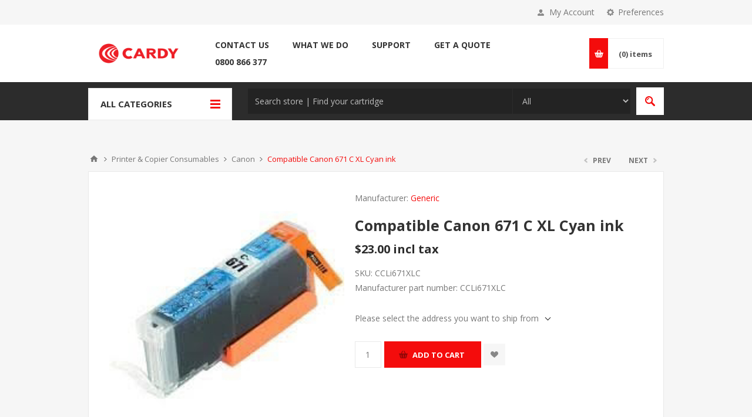

--- FILE ---
content_type: text/html; charset=utf-8
request_url: https://cardy.nz/ccli671xlc-compatible-canon-671-c-xl-cyan-ink
body_size: 44536
content:
<!DOCTYPE html><html lang=en class=html-product-details-page><head><title>Cardy NZ | Photocopiers | Label Printers | Industrial Printers | Garment Printing | Compatible Canon 671 C XL Cyan ink</title><meta charset=UTF-8><meta name=description content=""><meta name=keywords content=""><meta name=generator content=nopCommerce><meta name=viewport content="width=device-width, initial-scale=1.0, user-scalable=0, minimum-scale=1.0, maximum-scale=1.0"><link href="https://fonts.googleapis.com/css?family=Open+Sans:400,300,700&amp;display=swap" rel=stylesheet><meta property=og:type content=product><meta property=og:title content="Compatible Canon 671 C XL Cyan ink"><meta property=og:description content=""><meta property=og:image content=https://cardy.nz/images/thumbs/0003191_compatible-canon-671-c-xl-cyan-ink_550.jpeg><meta property=og:image:url content=https://cardy.nz/images/thumbs/0003191_compatible-canon-671-c-xl-cyan-ink_550.jpeg><meta property=og:url content=https://cardy.nz/ccli671xlc-compatible-canon-671-c-xl-cyan-ink><meta property=og:site_name content=Cardy><meta property=twitter:card content=summary><meta property=twitter:site content=Cardy><meta property=twitter:title content="Compatible Canon 671 C XL Cyan ink"><meta property=twitter:description content=""><meta property=twitter:image content=https://cardy.nz/images/thumbs/0003191_compatible-canon-671-c-xl-cyan-ink_550.jpeg><meta property=twitter:url content=https://cardy.nz/ccli671xlc-compatible-canon-671-c-xl-cyan-ink><style>.product-details-page .full-description{display:none}.product-details-page .ui-tabs .full-description{display:block}.product-details-page .tabhead-full-description{display:none}.product-details-page .product-specs-box{display:none}.product-details-page .ui-tabs .product-specs-box{display:block}.product-details-page .ui-tabs .product-specs-box .title{display:none}.product-details-page .product-no-reviews,.product-details-page .product-review-links{display:none}</style><script async src="https://www.googletagmanager.com/gtag/js?id=G-K9PWGTCE99"></script><script>function gtag(){dataLayer.push(arguments)}window.dataLayer=window.dataLayer||[];gtag("js",new Date);gtag("config","G-K9PWGTCE99")</script><link href=/bundles/tntleaqt9hzpdzbch6_x7awzcpvizwei0x00vxkbhl4.min.css rel=stylesheet><script src=https://cdnjs.cloudflare.com/ajax/libs/knockout/3.3.0/knockout-min.js></script><link rel=canonical href=https://cardy.nz/ccli671xlc-compatible-canon-671-c-xl-cyan-ink><body class="notAndroid23 product-details-page-body"><div class=ajax-loading-block-window style=display:none></div><div id=dialog-notifications-success title=Notification style=display:none></div><div id=dialog-notifications-error title=Error style=display:none></div><div id=dialog-notifications-warning title=Warning style=display:none></div><div id=bar-notification class=bar-notification-container data-close=Close></div><!--[if lte IE 8]><div style=clear:both;height:59px;text-align:center;position:relative><a href=http://www.microsoft.com/windows/internet-explorer/default.aspx target=_blank> <img src=/Themes/Pavilion/Content/img/ie_warning.jpg height=42 width=820 alt="You are using an outdated browser. For a faster, safer browsing experience, upgrade for free today."> </a></div><![endif]--><div class=master-wrapper-page><div class=header><div class=header-upper><div class=center><div class=header-selectors-wrapper><label>Preferences</label><div class=header-selectors><div class=tax-display-type-selector><select id=customerTaxType name=customerTaxType onchange=setLocation(this.value) aria-label="Tax selector"><option selected value="https://cardy.nz/changetaxtype/0?returnUrl=%2Fccli671xlc-compatible-canon-671-c-xl-cyan-ink">Show prices tax inclusive<option value="https://cardy.nz/changetaxtype/10?returnUrl=%2Fccli671xlc-compatible-canon-671-c-xl-cyan-ink">Show prices tax exclusive</select></div></div></div><div class=header-selector-widget style=display:none></div><div class=header-links-wrapper><label>My Account</label><div class=header-links><ul><li><a href="/register?returnUrl=%2Fccli671xlc-compatible-canon-671-c-xl-cyan-ink" class=ico-register>Register</a><li><a href="/login?returnUrl=%2Fccli671xlc-compatible-canon-671-c-xl-cyan-ink" class=ico-login data-loginurl=/login>Log in</a><li><a href=/wishlist class=ico-wishlist> <span class=wishlist-label>Frequent Products</span> <span class=wishlist-qty>(0)</span> </a></ul></div></div></div></div><div class=header-middle><div class=center><div class=header-logo><a href="/" class=logo> <img alt=Cardy src="https://cardy.nz/images/thumbs/0003376_Artboard 1.png"></a></div><div class=header-menu-parent><div class="header-menu categories-in-side-panel"><div class=close-menu><span>Close</span></div><ul class=mega-menu data-isrtlenabled=false data-enableclickfordropdown=false><li class="has-sublist root-category-items"><a class=with-subcategories href=/printers-copiers><span>Printers &amp; Copiers</span></a><div class="sublist-wrap categories with-pictures fullWidth boxes-3"><div class=sublist><div class=inner-wrap><div class=row><div class=box><div class=picture-title-wrap><div class=title><a href=/canon-2 title=Canon><span>Canon</span></a></div><div class=picture><a href=/canon-2 title="Show products in category Canon"> <img class=lazy alt="Picture for category Canon" src="[data-uri]" data-original=https://cardy.nz/images/thumbs/0003349_canon_290.jpeg> </a></div></div></div><div class=box><div class=picture-title-wrap><div class=title><a href=/hp-2 title=HP><span>HP</span></a></div><div class=picture><a href=/hp-2 title="Show products in category HP"> <img class=lazy alt="Picture for category HP" src="[data-uri]" data-original=https://cardy.nz/images/thumbs/0003352_hp_290.png> </a></div></div></div><div class=empty-box></div></div></div></div></div><li class=root-category-items><a href=/label-media><span>Label Media</span></a><li class="has-sublist root-category-items"><a class=with-subcategories href=/label-equipment><span>Label Equipment</span></a><div class="sublist-wrap categories with-pictures fullWidth boxes-3"><div class=sublist><div class=inner-wrap><div class=row><div class=box><div class=picture-title-wrap><div class=title><a href=/label-dispensers title="Label Dispensers"><span>Label Dispensers</span></a></div><div class=picture><a href=/label-dispensers title="Show products in category Label Dispensers"> <img class=lazy alt="Picture for category Label Dispensers" src="[data-uri]" data-original=https://cardy.nz/images/thumbs/0003347_label-dispensers_290.jpeg> </a></div></div></div><div class=box><div class=picture-title-wrap><div class=title><a href=/roll-to-roll-systems title="Roll to Roll Systems"><span>Roll to Roll Systems</span></a></div><div class=picture><a href=/roll-to-roll-systems title="Show products in category Roll to Roll Systems"> <img class=lazy alt="Picture for category Roll to Roll Systems" src="[data-uri]" data-original=https://cardy.nz/images/thumbs/0003335_roll-to-roll-systems_290.jpeg> </a></div></div></div><div class=box><div class=picture-title-wrap><div class=title><a href=/reel-to-reel-systems title="Reel to Reel Systems"><span>Reel to Reel Systems</span></a></div><div class=picture><a href=/reel-to-reel-systems title="Show products in category Reel to Reel Systems"> <img class=lazy alt="Picture for category Reel to Reel Systems" src="[data-uri]" data-original=https://cardy.nz/images/thumbs/0003336_reel-to-reel-systems_290.jpeg> </a></div></div></div></div><div class=row><div class=box><div class=picture-title-wrap><div class=title><a href=/label-finishing-systems title="Label Finishing Systems"><span>Label Finishing Systems</span></a></div><div class=picture><a href=/label-finishing-systems title="Show products in category Label Finishing Systems"> <img class=lazy alt="Picture for category Label Finishing Systems" src="[data-uri]" data-original=https://cardy.nz/images/thumbs/0003337_label-finishing-systems_290.jpeg> </a></div></div></div><div class=box><div class=picture-title-wrap><div class=title><a href=/label-rewinder-unwinders title="Rewinder &amp; Unwinders"><span>Rewinder &amp; Unwinders</span></a></div><div class=picture><a href=/label-rewinder-unwinders title="Show products in category Rewinder &amp; Unwinders"> <img class=lazy alt="Picture for category Rewinder &amp; Unwinders" src="[data-uri]" data-original=https://cardy.nz/images/thumbs/0003348_rewinder-unwinders_290.jpeg> </a></div></div></div><div class=box><div class=picture-title-wrap><div class=title><a href=/label-printers title="Label Printers"><span>Label Printers</span></a></div><div class=picture><a href=/label-printers title="Show products in category Label Printers"> <img class=lazy alt="Picture for category Label Printers" src="[data-uri]" data-original=https://cardy.nz/images/thumbs/0003339_label-printers_290.jpeg> </a></div></div></div></div></div></div></div><li class="has-sublist root-category-items"><a class=with-subcategories href=/dtg-printer-dtf-printer><span>Garment Printing</span></a><div class="sublist-wrap categories with-pictures fullWidth boxes-3"><div class=sublist><div class=inner-wrap><div class=row><div class=box><div class=picture-title-wrap><div class=title><a href=/direct-to-garment-printers title="Garment Printers"><span>Garment Printers</span></a></div><div class=picture><a href=/direct-to-garment-printers title="Show products in category Garment Printers"> <img class=lazy alt="Picture for category Garment Printers" src="[data-uri]" data-original=https://cardy.nz/images/thumbs/0003545_garment-printers_290.jpeg> </a></div></div></div><div class=box><div class=picture-title-wrap><div class=title><a href=/heat-presses title="Heat Presses"><span>Heat Presses</span></a></div><div class=picture><a href=/heat-presses title="Show products in category Heat Presses"> <img class=lazy alt="Picture for category Heat Presses" src="[data-uri]" data-original=https://cardy.nz/images/thumbs/0003542_heat-presses_290.jpeg> </a></div></div></div><div class=box><div class=picture-title-wrap><div class=title><a href=/forever-transfer-media title="Forever Transfer Media"><span>Forever Transfer Media</span></a></div><div class=picture><a href=/forever-transfer-media title="Show products in category Forever Transfer Media"> <img class=lazy alt="Picture for category Forever Transfer Media" src="[data-uri]" data-original=https://cardy.nz/images/thumbs/0003576_forever-transfer-media_290.jpeg> </a></div></div></div></div></div></div></div><li><a href=/contactus title="Contact us"><span> Contact us</span></a><li class=this-is-the-blog-page><a href=/blog title="What We Do"><span> What We Do</span></a><li><a href=/support title=Support><span> Support</span></a><li><a href=/get-a-quote title="Get A Quote"><span> Get A Quote</span></a><li class=ico-phone><a href="tel:0800 866 377" title="0800 866 377"><span> 0800 866 377</span></a></ul><div class=menu-title><span>Menu</span></div><ul class=mega-menu-responsive><li class="has-sublist mega-menu-categories root-category-items"><a class=with-subcategories href=/printers-copiers><span>Printers &amp; Copiers</span></a><div class=plus-button></div><div class=sublist-wrap><ul class=sublist><li class=back-button><span>back</span><li><a class=lastLevelCategory href=/canon-2 title=Canon><span>Canon</span></a><li><a class=lastLevelCategory href=/hp-2 title=HP><span>HP</span></a></ul></div><li class="mega-menu-categories root-category-items"><a href=/label-media><span>Label Media</span></a><li class="has-sublist mega-menu-categories root-category-items"><a class=with-subcategories href=/label-equipment><span>Label Equipment</span></a><div class=plus-button></div><div class=sublist-wrap><ul class=sublist><li class=back-button><span>back</span><li><a class=lastLevelCategory href=/label-dispensers title="Label Dispensers"><span>Label Dispensers</span></a><li><a class=lastLevelCategory href=/roll-to-roll-systems title="Roll to Roll Systems"><span>Roll to Roll Systems</span></a><li><a class=lastLevelCategory href=/reel-to-reel-systems title="Reel to Reel Systems"><span>Reel to Reel Systems</span></a><li><a class=lastLevelCategory href=/label-finishing-systems title="Label Finishing Systems"><span>Label Finishing Systems</span></a><li><a class=lastLevelCategory href=/label-rewinder-unwinders title="Rewinder &amp; Unwinders"><span>Rewinder &amp; Unwinders</span></a><li><a class=lastLevelCategory href=/label-printers title="Label Printers"><span>Label Printers</span></a></ul></div><li class="has-sublist mega-menu-categories root-category-items"><a class=with-subcategories href=/dtg-printer-dtf-printer><span>Garment Printing</span></a><div class=plus-button></div><div class=sublist-wrap><ul class=sublist><li class=back-button><span>back</span><li><a class=lastLevelCategory href=/direct-to-garment-printers title="Garment Printers"><span>Garment Printers</span></a><li><a class=lastLevelCategory href=/heat-presses title="Heat Presses"><span>Heat Presses</span></a><li><a class=lastLevelCategory href=/forever-transfer-media title="Forever Transfer Media"><span>Forever Transfer Media</span></a></ul></div><li><a href=/contactus title="Contact us"><span> Contact us</span></a><li class=this-is-the-blog-page><a href=/blog title="What We Do"><span> What We Do</span></a><li><a href=/support title=Support><span> Support</span></a><li><a href=/get-a-quote title="Get A Quote"><span> Get A Quote</span></a><li class=ico-phone><a href="tel:0800 866 377" title="0800 866 377"><span> 0800 866 377</span></a></ul></div></div><div class=flyout-cart-wrapper id=flyout-cart><a href=/cart class=cart-trigger> <span class=cart-qty>(0)</span> <span class=cart-label>items</span> </a><div class=flyout-cart><div class=mini-shopping-cart><div class=count>You have no items in your shopping cart.</div></div></div></div></div></div><div class=header-lower><div class=center><span class=category-navigation-title>All Categories</span><div class=category-navigation-list-wrapper><ul class=category-navigation-list></ul></div><div class="search-box store-search-box"><form method=get id=small-search-box-form action=/search><input type=text class=search-box-text id=small-searchterms autocomplete=off name=q placeholder="Search store | Find your cartridge" aria-label="Search store | Find your cartridge"> <select class=search-box-select id=instant-search-categories><option value=0>All<option value=5>Printer &amp; Copier Consumables<option value=395>Label Media<option value=396>Label Equipment<option value=415>Garment Printing<option value=412>Printers &amp; Copiers</select> <input type=hidden class=instantSearchResourceElement data-highlightfirstfoundelement=false data-minkeywordlength=2 data-defaultproductsortoption=0 data-instantsearchurl=/instantSearchFor data-searchpageurl=/search data-searchinproductdescriptions=true data-numberofvisibleproducts=5 data-noresultsresourcetext=" No data found."> <input type=submit class="button-1 search-box-button" value=Search></form></div></div></div></div><div class=overlayOffCanvas></div><div class=responsive-nav-wrapper-parent><div class=responsive-nav-wrapper><div class=menu-title><span>Menu</span></div><div class=shopping-cart-link><span>Shopping cart</span></div><div class=filters-button><span>Filters</span></div><div class=personal-button id=header-links-opener><span>Personal menu</span></div><div class=preferences-button id=header-selectors-opener><span>Preferences</span></div><div class=search-wrap><span>Search</span></div></div></div><div class=master-wrapper-content><div class=ajaxCartInfo data-getajaxcartbuttonurl=/NopAjaxCart/GetAjaxCartButtonsAjax data-productpageaddtocartbuttonselector=input.add-to-cart-button data-productboxaddtocartbuttonselector=button.product-box-add-to-cart-button data-productboxproductitemelementselector=.product-item data-usenopnotification=False data-nopnotificationcartresource="The product has been added to your &lt;a href=&#34;/cart&#34;>shopping cart&lt;/a>" data-nopnotificationwishlistresource="The product has been added to your &lt;a href=&#34;/wishlist&#34;>Frequent Products&lt;/a>" data-enableonproductpage=True data-enableoncatalogpages=True data-minishoppingcartquatityformattingresource=({0}) data-miniwishlistquatityformattingresource=({0}) data-addtowishlistbuttonselector=input.add-to-wishlist-button></div><input id=addProductVariantToCartUrl name=addProductVariantToCartUrl type=hidden value=/AddProductFromProductDetailsPageToCartAjax> <input id=addProductToCartUrl name=addProductToCartUrl type=hidden value=/AddProductToCartAjax> <input id=miniShoppingCartUrl name=miniShoppingCartUrl type=hidden value=/MiniShoppingCart> <input id=flyoutShoppingCartUrl name=flyoutShoppingCartUrl type=hidden value=/NopAjaxCartFlyoutShoppingCart> <input id=checkProductAttributesUrl name=checkProductAttributesUrl type=hidden value=/CheckIfProductOrItsAssociatedProductsHasAttributes> <input id=getMiniProductDetailsViewUrl name=getMiniProductDetailsViewUrl type=hidden value=/GetMiniProductDetailsView> <input id=flyoutShoppingCartPanelSelector name=flyoutShoppingCartPanelSelector type=hidden value=#flyout-cart> <input id=shoppingCartMenuLinkSelector name=shoppingCartMenuLinkSelector type=hidden value=span.cart-qty> <input id=wishlistMenuLinkSelector name=wishlistMenuLinkSelector type=hidden value=span.wishlist-qty><div id=product-ribbon-info data-productid=51018 data-productboxselector=".product-item, .item-holder" data-productboxpicturecontainerselector=".picture, .item-picture" data-productpagepicturesparentcontainerselector=.product-essential data-productpagebugpicturecontainerselector=.picture data-retrieveproductribbonsurl=/RetrieveProductRibbons></div><div class=quickViewData data-productselector=.product-item data-productselectorchild=.buttons-upper data-retrievequickviewurl=/quickviewdata data-quickviewbuttontext="Quick View" data-quickviewbuttontitle="Quick View" data-isquickviewpopupdraggable=True data-enablequickviewpopupoverlay=True data-accordionpanelsheightstyle=content data-getquickviewbuttonroute=/getquickviewbutton></div><div class=breadcrumb><ul itemscope itemtype=http://schema.org/BreadcrumbList><li><span> <a href="/"> <span>Home</span> </a> </span> <span class=delimiter>/</span><li itemprop=itemListElement itemscope itemtype=http://schema.org/ListItem><a href=/skirts-shorts itemprop=item> <span itemprop=name>Printer &amp; Copier Consumables</span> </a> <span class=delimiter>/</span><meta itemprop=position content=1><li itemprop=itemListElement itemscope itemtype=http://schema.org/ListItem><a href=/kid-toys itemprop=item> <span itemprop=name>Canon</span> </a> <span class=delimiter>/</span><meta itemprop=position content=2><li itemprop=itemListElement itemscope itemtype=http://schema.org/ListItem><strong class=current-item itemprop=name>Compatible Canon 671 C XL Cyan ink</strong> <span itemprop=item itemscope itemtype=http://schema.org/Thing id=/ccli671xlc-compatible-canon-671-c-xl-cyan-ink> </span><meta itemprop=position content=3></ul></div><div class=master-column-wrapper><div class=center-1><div class=prev-next-wrapper><div class=previous-product><a href=/ccli671xlbk-compatible-canon-671-bk-xl-black-ink><span class=previous-product-label>Prev</span><span class=previous-product-title>Compatible Canon 671 BK XL ...</span></a></div><div class=next-product><a href=/ccli671xlm-compatible-canon-671-m-xl-magenta-ink><span class=next-product-label>Next</span><span class=next-product-title>Compatible Canon 671 M XL M...</span></a></div></div><div class="page product-details-page"><div class=page-body><form method=post id=product-details-form action=/ccli671xlc-compatible-canon-671-c-xl-cyan-ink><div itemscope itemtype=http://schema.org/Product><meta itemprop=name content="Compatible Canon 671 C XL Cyan ink"><meta itemprop=sku content=CCLi671XLC><meta itemprop=gtin content=""><meta itemprop=mpn content=CCLi671XLC><meta itemprop=description content=""><meta itemprop=image content=https://cardy.nz/images/thumbs/0003191_compatible-canon-671-c-xl-cyan-ink_550.jpeg><meta itemprop=brand content=Generic><div itemprop=offers itemscope itemtype=http://schema.org/Offer><meta itemprop=url content=https://cardy.nz/ccli671xlc-compatible-canon-671-c-xl-cyan-ink><meta itemprop=price content=23.00><meta itemprop=priceCurrency content=NZD><meta itemprop=priceValidUntil></div><div itemprop=review itemscope itemtype=http://schema.org/Review><meta itemprop=author content=ALL><meta itemprop=url content=/productreviews/51018></div></div><div data-productid=51018><div class=product-essential><div class=gallery><div class=picture><img alt="Picture of Compatible Canon 671 C XL Cyan ink" src=https://cardy.nz/images/thumbs/0003191_compatible-canon-671-c-xl-cyan-ink_550.jpeg title="Picture of Compatible Canon 671 C XL Cyan ink" id=main-product-img-51018></div></div><div class=overview><div class=manufacturers><span class=label>Manufacturer:</span> <span class=value> <a href=/generic>Generic</a> </span></div><div class=product-name><h1>Compatible Canon 671 C XL Cyan ink</h1></div><div class=prices><div class=product-price><span id=price-value-51018 class=price-value-51018> $23.00 incl tax </span></div></div><div class=additional-details><div class=sku><span class=label>SKU:</span> <span class=value id=sku-51018>CCLi671XLC</span></div><div class=manufacturer-part-number><span class=label>Manufacturer part number:</span> <span class=value id=mpn-51018>CCLi671XLC</span></div></div><div class=product-estimate-shipping><a href=#estimate-shipping-popup-51018 id=open-estimate-shipping-popup-51018 class=open-estimate-shipping-popup data-effect=estimate-shipping-popup-zoom-in> </a><div id=estimate-shipping-popup-51018 class="estimate-shipping-popup mfp-with-anim mfp-hide"><div class=ship-to-title><strong>Ship to</strong></div><div class="estimate-shipping-row shipping-address"><div class="estimate-shipping-row-item address-item"><div class=estimate-shipping-row><select class=estimate-shipping-address-control data-trigger=country-select data-url=/country/getstatesbycountryid data-stateprovince=#StateProvinceId data-loading=#estimate-shipping-loading-progress placeholder=Country id=CountryId name=CountryId><option value=0>Select country<option value=6>Australia<option value=55>New Zealand</select> <span class=required>*</span></div></div><div class="estimate-shipping-row-item address-item"><select class=estimate-shipping-address-control placeholder="State / province" id=StateProvinceId name=StateProvinceId><option value=0>Other</select></div><div class="estimate-shipping-row-item address-item"><div class=estimate-shipping-row><input class=estimate-shipping-address-control placeholder="Zip / postal code" type=text id=ZipPostalCode name=ZipPostalCode> <span class=required>*</span></div></div></div><div class=choose-shipping-title><strong>Shipping Method</strong></div><div class=shipping-options><div class=shipping-options-header><div class=estimate-shipping-row><div class=estimate-shipping-row-item-radio></div><div class="estimate-shipping-row-item shipping-item shipping-header-item">Name</div><div class="estimate-shipping-row-item shipping-item shipping-header-item">Estimated Delivery</div><div class="estimate-shipping-row-item shipping-item shipping-header-item">Price</div></div></div><div class=shipping-options-body><div class=no-shipping-options>No shipping options</div></div></div><div class=apply-shipping-button-container><input type=button value=Apply class="button-2 apply-shipping-button"><div class=message-failure></div></div></div></div><div class=add-to-cart><div class=add-to-cart-panel><label class=qty-label for=addtocart_51018_EnteredQuantity>Qty:</label> <input id=product_enteredQuantity_51018 class=qty-input type=text aria-label="Enter a quantity" data-val=true data-val-required="The Qty field is required." name=addtocart_51018.EnteredQuantity value=1> <input type=button id=add-to-cart-button-51018 class="button-1 add-to-cart-button" value="Add to cart" data-productid=51018 onclick="return AjaxCart.addproducttocart_details(&#34;/addproducttocart/details/51018/1&#34;,&#34;#product-details-form&#34;),!1"></div></div><div class=overview-buttons><div class=add-to-wishlist><input type=button id=add-to-wishlist-button-51018 class="button-2 add-to-wishlist-button" value="Add to Frequent Products" data-productid=51018 onclick="return AjaxCart.addproducttocart_details(&#34;/addproducttocart/details/51018/2&#34;,&#34;#product-details-form&#34;),!1"></div></div></div><div class=overview-bottom></div></div><div class=two-column-wrapper><div id=quickTabs class=productTabs data-ajaxenabled=false data-productreviewsaddnewurl=/ProductTab/ProductReviewsTabAddNew/51018 data-productcontactusurl=/ProductTab/ProductContactUsTabAddNew/51018 data-couldnotloadtaberrormessage="Couldn't load this tab."><div class=productTabs-header><ul><li><a href=#quickTab-4>Product Quote</a><li><a href=#quickTab-contact_us>Contact Us</a></ul></div><div class=productTabs-body><div id=quickTab-4><div class=custom-tab><div data-fmformbuilder=3></div></div></div><div id=quickTab-contact_us><div id=contact-us-tab class=write-review><div class=form-fields><div class=inputs><label for=FullName>Your name</label> <input placeholder="Enter your name" class="contact_tab_fullname review-title" type=text data-val=true data-val-required="Enter your name" id=FullName name=FullName> <span class=required>*</span> <span class=field-validation-valid data-valmsg-for=FullName data-valmsg-replace=true></span></div><div class=inputs><label for=Email>Your email</label> <input placeholder="Enter your email address" class="contact_tab_email review-title" type=email data-val=true data-val-email="Wrong email" data-val-required="Enter email" id=Email name=Email> <span class=required>*</span> <span class=field-validation-valid data-valmsg-for=Email data-valmsg-replace=true></span></div><div class=inputs><label for=Enquiry>Enquiry</label> <textarea placeholder="Enter your enquiry" class="contact_tab_enquiry review-text" data-val=true data-val-required="Enter enquiry" id=Enquiry name=Enquiry></textarea> <span class=required>*</span> <span class=field-validation-valid data-valmsg-for=Enquiry data-valmsg-replace=true></span></div><div class=captcha-box><script>var onloadCallbackcaptcha_121709959=function(){grecaptcha.render("captcha_121709959",{sitekey:"6LcEzbcUAAAAAKPKvgMGwaMS9O2CaOyNvjqtKR0R",theme:"light"})}</script><div id=captcha_121709959></div><script async defer src="https://www.google.com/recaptcha/api.js?onload=onloadCallbackcaptcha_121709959&amp;render=explicit&amp;hl=en"></script></div></div><div class=buttons><input type=button id=send-contact-us-form name=send-email class="button-1 contact-us-button" value=Submit></div></div></div></div></div></div><div class=product-collateral></div></div><input name=__RequestVerificationToken type=hidden value=CfDJ8AjPvBYtHSFAvlN75wbD0kgChR9uiaaBkz1nw9A5CaJSsVn3BLS53Nn6CccXpsysMSOed0Y7Sld9kEUeJxcRh8c1MEKHogE_XreQZRPMfYYDEnW8lS8vHiS16BzpUUjwtCuiFdvXzc0e-cv4K9DTTGo></form></div></div></div></div></div><div class=footer><div class=footer-upper><div class=center><div class=newsletter><div class=title><strong>Sign up for our newsletter</strong></div><div class=newsletter-subscribe id=newsletter-subscribe-block><div class=newsletter-email><input id=newsletter-email class=newsletter-subscribe-text placeholder="Enter your email here..." aria-label="Sign up for our newsletter" type=email name=NewsletterEmail> <input type=button value=Subscribe id=newsletter-subscribe-button class="button-1 newsletter-subscribe-button"></div><div class=newsletter-validation><span id=subscribe-loading-progress style=display:none class=please-wait>Wait...</span> <span class=field-validation-valid data-valmsg-for=NewsletterEmail data-valmsg-replace=true></span></div></div><div class=newsletter-result id=newsletter-result-block></div></div><ul class=social-sharing><li class=youtube><a target=_blank href=https://www.youtube.com/channel/UC25nltHdcB_1Rh3g8sL-5AA aria-label=YouTube></a></ul></div></div><div class=footer-middle><div class=center><div class=footer-block><div class=title><strong>Information</strong></div><ul class=list><li><a href=/about-us>About Us</a><li><a href=/contact-us>Contact Us</a><li><a href=/terms-conditions>Terms &amp; Conditions</a><li><a href=/privacy-statement>Privacy Statement</a><li><a href=/shipping-and-returns>Shipping &amp; Returns</a><li><a href=/toner-cartridge-recycling>Sustainability &amp; Recycling</a></ul></div><div class=footer-block><div class=title><strong>Customer service</strong></div><ul class=list><li><a href=/get-a-quote>Get A Quote</a><li><a href=/warranty-guarantee>Warranty &amp; Guarantee</a><li><a href=/payment-options>Payment Options</a><li><a href=/faq>FAQ</a><li><a href=/support>Support</a></ul></div><div class=footer-block><div class=title><strong>My account</strong></div><ul class=list><li><a href=/customer/info>My account</a><li><a href=/customer/addresses>Addresses</a><li><a href=/order/history>Orders</a><li><a href=/cart>Shopping cart</a><li><a href=/wishlist>Frequent Products</a></ul></div><div class="footer-block quick-contact"><div class=title><strong>Contact Us</strong></div><ul class=list><li class=address><span>Unit G 9 Airborne Rd Albany, Auckland 0632</span><li class=email><span>info@cardy.co.nz</span><li class=phone><span>0800 866 377</span></ul></div></div></div><div class=footer-lower><div class=center><ul class=accepted-payments><li class=method2><li class=method4></ul><div class=footer-disclaimer>Copyright &copy; 2026 Cardy. All rights reserved.</div><div class=footer-store-theme></div></div></div></div></div><script type=text/html id=fmFormBuilderTemplate><div class="fm-bootstrap fmFormBuilderDiv"><div class=fmFormMessage tabindex=-1 data-bind="visible: ShowMessageTop"><div class="fm-success-alert col-sm-12 alert alert-success alert-dismissable" data-bind="visible: FormSubmittedSuccess"><button type=button class=close aria-label=Close data-bind="click: hideSubmitMessage()"><span aria-hidden=true>x</span></button> <span data-bind=text:FormSubmittedMessage></span></div><div class="fm-error-alert col-sm-12 alert alert-danger" data-bind="visible: !FormSubmittedSuccess()"><button type=button class=close aria-label=Close data-bind="click: hideSubmitMessage()"><span aria-hidden=true>x</span></button> <span data-bind="text: FormErrorMessage"></span></div></div><div style="display: none" data-bind="visible: true"><div data-bind="attr: { id: FormID }, css: FormCSS"><!--ko if: RenderGroupsAsTabs--><ul class="nav nav-tabs" data-bind="foreach: FieldGroups, visible: ShowTabsNavigation"><li class=nav-item><a href=# class=nav-link data-bind="click: $parent.ChangeTab, css: { active: IsActive },text: Title, attr: { 'data-tabIndex': $index }"></a></ul><!--/ko--><div data-bind="foreach: FieldGroups, css: RenderGroupsAsTabs ? 'tab-content' : ''"><div data-bind="foreach: Fields, attr: { id: PanelId, 'class': PanelClasses + ' row' }, css: { active: IsActive }"><!--ko if: $index() == 0--><div class=col-sm-12 data-bind="visible: $parent.ShowTitle"><h4 class=fm-field-group-title data-bind="text: $parent.Title"></h4></div><!--/ko--><div class=form-group data-bind="css: WrapperCSS"><!--ko if: IsFormElement--> <!--ko if: !HideLabel--> <label data-bind="html: Label, attr: { for: Name },visible: VisibleCondition"></label> <!--/ko--> <!--/ko--> <!--ko if: IsDatePickerElement--> <input type=text data-bind="css: FieldCSS, fmFormBuilderAttr, dateTimePicker: InputValue, datetimepickeroptions: DateTimePickerOptions, enable: Enabled"> <!--/ko--> <!--ko if: IsSelectElement--> <select data-bind="fmFormBuilderAttr, css: FieldCSS, options: Options, optionsText: 'text', optionsValue: $parents[1].fmSetupOptions, optionsCaption: OptionsCaption, enable: Enabled, value: InputValue, attr:{'data-fmOverride': OverrideModuleSetting ? OverrideModuleValue : null}, optionsAfterRender: OverrideModuleSetting ? addOverrideValues : null,visible: VisibleCondition"></select> <!--/ko--> <!--ko if: IsFileElement--><div data-bind="fileDrag: InputValue"><input type=file data-bind="fileInput: InputValue, customFileInput: {buttonClass: 'btn btn-success',fileNameClass: 'disabled form-control',onClear: onClear}"></div><!--/ko--> <!--ko if: ElementHasOptions--><div data-bind="foreach: Options, css: FieldCSS,visible: VisibleCondition"><!--ko if: $parent.Layout !== "inline"--><div data-bind="css: $parent.Type + $parent.OptionsColumnsClass"><label data-bind="validationOptions: {insertMessages: false}"> <input data-bind="fmFormBuilderAttr, checkedValue: $parents[2].fmSetValue($data), checked: $parent.IsRadioElement ? $parent.SelectedItem : $parent.SelectedItems"> <span data-bind="html: $data.text"></span> </label></div><!--/ko--> <!--ko if: $parent.Layout === "inline"--> <label data-bind="css: $parent.Type + '-inline', validationOptions: {insertMessages: false}"> <input data-bind="fmFormBuilderAttr, checkedValue: $parents[2].fmSetValue($data), checked: $parent.IsRadioElement ? $parent.SelectedItem : $parent.SelectedItems"> <span data-bind="text: $data.text"></span> </label> <!--/ko--></div><p data-bind="visible: SelectedItems.length > 0, validationMessage: SelectedItems"></p><!--/ko--> <!--ko if: IsTextElement--> <input data-bind="css: FieldCSS,fmFormBuilderAttr, value: InputValue, enable: Enabled,visible: VisibleCondition"> <!--/ko--> <!--ko if: IsPhoneElement--> <input data-bind="css: FieldCSS, fmFormBuilderAttr, value: InputValue, enable: Enabled,visible: VisibleCondition"> <!--/ko--> <!--ko if: IsTextAreaElement--> <textarea data-bind="css: FieldCSS, fmFormBuilderAttr, value: InputValue, enable: Enabled,visible: VisibleCondition"></textarea> <!--/ko--> <!--ko if: IsRecaptchaElement($parents[1])--><div data-bind="attr: { 'data-sitekey': '6LcEzbcUAAAAAKPKvgMGwaMS9O2CaOyNvjqtKR0R' }"><div class="g-recaptcha FMrecaptcha"></div></div><!--/ko--> <!--ko if: IsSubmitBtn--> <input class="btn btn-success" data-bind="click: $parents[1].fmSerializeFormObject, css: FieldCSS, attr: { id: Name, type: Type, value: InputValue }"> <!--/ko--> <!--ko if: IsBtn--> <button class="btn btn-default" data-bind="css: FieldCSS, attr: { id: Name }, enable: Enabled, visible: VisibleCondition"><span data-bind="text: InputValue"></span></button> <!--/ko--> <!--ko if: Element === "htmlblock"--><div data-bind="css: FieldCSS, html: Html"></div><!--/ko--></div></div></div><div class=form-nav-buttons data-bind="visible: ShowPrevNextButtons"><a id=btnPrevious data-bind="click: MovePrev, visible: ShowPrev, css: PreviousButtonClasses">)</a> <a id=btnNext data-bind="click: MoveNext, visible: ShowNext, css: NextButtonClasses">)</a></div></div><div class=fm-loading-div style="display: none"></div></div><div class=fmFormMessage data-bind="visible: ShowMessageBottom"><div class="fm-success-alert col-sm-12 alert alert-success alert-dismissable fade in" data-bind="visible: FormSubmittedSuccess"><button type=button class=close aria-label=Close data-dismiss=alert><span aria-hidden=true>x</span></button> <span data-bind=text:FormSubmittedMessage></span></div><div class="fm-error-alert col-sm-12 alert alert-danger" data-bind="visible: !FormSubmittedSuccess()"><button type=button class=close aria-label=Close data-dismiss=alert><span aria-hidden=true>x</span></button> <span data-bind="text: FormErrorMessage"></span></div></div><div class="fm-alert-wrap alert-wrap-bottom"></div></div></script><script>var fmFormBuilderInit={queryStrings:[],apiEndpoint:"/Plugins/FmFormBuilder/Submit",useRecaptcha:!0,trackGoogleUrlCodes:!1,recaptchaSiteKey:"6LcEzbcUAAAAAKPKvgMGwaMS9O2CaOyNvjqtKR0R ",formsOnPage:"unknown",includeWebPageSubmittedFrom:!0,urlCalledFrom:"https://cardy.nz/ccli671xlc-compatible-canon-671-c-xl-cyan-ink",myForms:[],renderForms:function(n){var t=$("div[data-fmFormBuilder]"),u=t.length===0&&fmFormBuilderInit.formsOnPage!=="no"||t.length>0&&fmFormBuilderInit.formsOnPage!=="yes",r,i;if(u&&(r=t.length===0?"no":"yes",$.ajax({type:"POST",url:"/Plugins/FmFormBuilder/UpdateCache",data:{value:r,key:"ForemostMedia.FmFormBuilder.Url.httpscardynzccli671xlccompatiblecanon671cxlcyanink"}}).done(function(){}).error(function(n,t,i){console.log("Error updating cache data: "+n.status+" "+i)})),t.length!=0){if(t.length>0&&fmFormBuilderInit.formsOnPage==="no"){window.location.reload();return}if(i=[],window.jQuery||i.push("jQuery"),window.ko||i.push("Knockout"),i.length>0){alert("Form Builder is missing required references: "+i.join(", "));return}jQuery(document).ready(function(){var i=[];(jQuery.each(t,function(n,t){var r=parseInt($(t).attr("data-fmFormBuilder"),10);typeof r=="undefined"||isNaN(r)||i.push(r)}),i.length!=0)&&$.ajax({type:"POST",url:"/Plugins/FmFormBuilder/Form/Info",data:{formIds:i},dataType:"json"}).done(function(i){var e,f,r,u,o,s;if(i!=null&&typeof i!="undefined"){for(setupKoBindingHandlers(),setupKoValidation(),e={},typeof Storage!="undefined"&&(f=sessionStorage.getItem("fmFormUserInfo"),f!==null&&typeof f!="undefined"&&(e=JSON.parse(f))),r=0;r<i.length;r++)(u=t.filter("[data-fmFormBuilder="+i[r].Id.toString()+"]"),u.length!=0)&&(o=JSON.parse(i[r].Json),typeof o!="undefined")&&(s={json:o,apiEndpoint:fmFormBuilderInit.apiEndpoint,queryStrings:fmFormBuilderInit.queryStrings,useRecaptcha:fmFormBuilderInit.useRecaptcha,trackGoogleUrlCodes:fmFormBuilderInit.trackGoogleUrlCodes,includeWebPageSubmittedFrom:fmFormBuilderInit.includeWebPageSubmittedFrom,urlCalledFrom:fmFormBuilderInit.urlCalledFrom,recaptchaSiteKey:fmFormBuilderInit.recaptchaSiteKey,useSalesForce:i[r].SubmitToSalesForce,useActOn:i[r].SubmitToActon,usePardot:i[r].SubmitToPardot,recaptchaInvisible:i[r].RecaptchaInvisible,recaptchaBadgePosition:i[r].RecaptchaBadgePosition,sessionInfo:e},fmFormBuilderInit.myForms.push(new FormModel(s,$(u))),$(u).append("<div data-bind=\"template: { name: 'fmFormBuilderTemplate', data: function(){return fmFormBuilderInit.myForms["+r+'];} }"><\/div>'),fmFormBuilderInit.myForms[r].init(u.get(0)));n(t,fmFormBuilderInit.myForms,fmFormBuilderInit.useRecaptcha)}else console.log("Object is null or undefined")}).error(function(n,t,i){console.log("Error getting form data: "+n.status+" "+i)})})}},renderFormsCallBack:function(n,t,i){var r,u;for(fmSetupFieldMasks(n.find("input.masked-input")),r=0;r<t.length;r++)u=t[r],i&&u.recaptchaLoad()}},recaptchaCallBack=function(){fmFormBuilderInit.renderForms(fmFormBuilderInit.renderFormsCallBack)}</script><script src="//www.google.com/recaptcha/api.js?onload=recaptchaCallBack&amp;render=explicit&amp;hl=en-NZ"></script><link href=/lib/bootstrap-fmform/css/bootstrap.min.css rel=stylesheet><script src=/bundles/smrobkqyqqiqkksxed6teus-340yxolfkogzh_oniqw.min.js></script><script src=https://cdnjs.cloudflare.com/ajax/libs/knockout-validation/2.0.3/knockout.validation.min.js></script><script src=/Plugins/ForemostMedia.FmFormBuilder/Scripts/application.js></script><div id=goToTop></div><script>$(document).ready(function(){var n={},t=!1,u=!1,f={opener:"#open-estimate-shipping-popup-51018",form:"#product-details-form",contentEl:"#estimate-shipping-popup-51018",countryEl:"#CountryId",stateProvinceEl:"#StateProvinceId",zipPostalCodeEl:"#ZipPostalCode",localizedData:{noShippingOptionsMessage:"No shipping options",countryErrorMessage:"Country is required",zipPostalCodeErrorMessage:"Zip / postal code is required"},urlFactory:function(n){var t=$.param({CountryId:n.countryId,StateProvinceId:n.stateProvinceId,ZipPostalCode:n.zipPostalCode});return`/product/estimateshipping?ProductId=51018&${t}`},handlers:{openPopUp:function(){if(t){var i=n.getShippingAddress();n.validateAddress(i)?n.getShippingOptions(i):n.clearShippingOptions();t=!1}},load:function(){if(!$.magnificPopup.instance.isOpen){var n=$("<div/>").addClass("shipping-title").append($("<span/>").addClass("shipping-price-title").text("Shipping:")).append($("<span/>").addClass("shipping-loading"));$("#open-estimate-shipping-popup-51018").html(n)}},success:function(){var t=n.getActiveShippingOption();n.selectShippingOption(t);u=!0;n.settings.handlers.success=undefined},error:function(){n.selectShippingOption()},selectedOption:function(t){var i,u,r;t&&t.provider&&t.price&&n.validateAddress(t.address)?(i=$("#open-estimate-shipping-popup-51018"),u=$("<div/>").addClass("shipping-title").append($("<span/>").addClass("shipping-price-title").text("Shipping:")).append($("<span/>").addClass("shipping-price").text(t.price)),i.html(u),r=$("<div/>").addClass("estimated-delivery").append($("<div/>").addClass("shipping-address").append($("<span/>").text(`to ${t.address.countryName}, ${t.address.stateProvinceName?t.address.stateProvinceName+",":""} ${t.address.zipPostalCode} via ${t.provider}`)).append($("<i/>").addClass("arrow-down"))),t.deliveryDate&&t.deliveryDate!=="-"&&r.append($("<div/>").addClass("shipping-date").text(`Estimated Delivery on ${t.deliveryDate}`)),i.append(r)):$("#open-estimate-shipping-popup-51018").html($("<span/>").text("Please select the address you want to ship from")).append($("<i/>").addClass("arrow-down"))}}},i,r;n=createEstimateShippingPopUp(f);n.init();i=function(){var t=n.getShippingAddress();n.validateAddress(t)?n.getShippingOptions(t):n.selectShippingOption()};i();r=function(r){var o=r.changedData.productId,f,e;o===51018&&(n.params.selectedShippingOption?(f=n.params.selectedShippingOption.address,e=n.getShippingAddress(),n.addressesAreEqual(f,e)||(t=!0),n.getShippingOptions(f)):u?t=!0:i())};setTimeout(function(){$(document).on("product_attributes_changed",r)},500);$(document).on("product_quantity_changed",r)})</script><script>$(document).ready(function(){$("#addtocart_51018_EnteredQuantity").on("keydown",function(n){if(n.keyCode==13)return $("#add-to-cart-button-51018").trigger("click"),!1});$("#product_enteredQuantity_51018").on("input propertychange paste",function(){var n={productId:51018,quantity:$("#product_enteredQuantity_51018").val()};$(document).trigger({type:"product_quantity_changed",changedData:n})})})</script><script>$(document).ready(function(){$(".category-navigation-list").on("mouseenter",function(){$("img.lazy").each(function(){var n=$(this);n.attr("src",n.attr("data-original"))})})})</script><script id=instantSearchItemTemplate type=text/x-kendo-template>
    <div class="instant-search-item" data-url="${ data.CustomProperties.Url }">
        <a class="iOS-temp" href="${ data.CustomProperties.Url }">
            <div class="img-block">
                <img src="${ data.DefaultPictureModel.ImageUrl }" alt="${ data.Name }" title="${ data.Name }" style="border: none">
            </div>
            <div class="detail">
                <div class="title">${ data.Name }</div>
                    <div class="sku"># var sku = ""; if (data.CustomProperties.Sku != null) { sku = "SKU: " + data.CustomProperties.Sku } # #= sku #</div>
                <div class="price"># var price = ""; if (data.ProductPrice.Price) { price = data.ProductPrice.Price } # #= price #</div>           
            </div>
        </a>
    </div>
</script><script>$("#small-search-box-form").on("submit",function(n){$("#small-searchterms").val()==""&&(alert("Please enter some search keyword"),$("#small-searchterms").focus(),n.preventDefault())})</script><script>var localized_data={AjaxCartFailure:"Failed to add the product. Please refresh the page and try one more time."};AjaxCart.init(!1,".header-links .cart-qty",".header-links .wishlist-qty","#flyout-cart",localized_data)</script><script>function newsletter_subscribe(n){var t=$("#subscribe-loading-progress"),i;t.show();i={subscribe:n,email:$("#newsletter-email").val()};$.ajax({cache:!1,type:"POST",url:"/subscribenewsletter",data:i,success:function(n){$("#newsletter-result-block").html(n.Result);n.Success?($("#newsletter-subscribe-block").hide(),$("#newsletter-result-block").show()):$("#newsletter-result-block").fadeIn("slow").delay(2e3).fadeOut("slow")},error:function(){alert("Failed to subscribe.")},complete:function(){t.hide()}})}$(document).ready(function(){$("#newsletter-subscribe-button").on("click",function(){newsletter_subscribe("true")});$("#newsletter-email").on("keydown",function(n){if(n.keyCode==13)return $("#newsletter-subscribe-button").trigger("click"),!1})})</script>

--- FILE ---
content_type: text/html; charset=utf-8
request_url: https://www.google.com/recaptcha/api2/anchor?ar=1&k=6LcEzbcUAAAAAKPKvgMGwaMS9O2CaOyNvjqtKR0R&co=aHR0cHM6Ly9jYXJkeS5uejo0NDM.&hl=en&v=PoyoqOPhxBO7pBk68S4YbpHZ&theme=light&size=normal&anchor-ms=20000&execute-ms=30000&cb=2o3ufi70bl75
body_size: 50491
content:
<!DOCTYPE HTML><html dir="ltr" lang="en"><head><meta http-equiv="Content-Type" content="text/html; charset=UTF-8">
<meta http-equiv="X-UA-Compatible" content="IE=edge">
<title>reCAPTCHA</title>
<style type="text/css">
/* cyrillic-ext */
@font-face {
  font-family: 'Roboto';
  font-style: normal;
  font-weight: 400;
  font-stretch: 100%;
  src: url(//fonts.gstatic.com/s/roboto/v48/KFO7CnqEu92Fr1ME7kSn66aGLdTylUAMa3GUBHMdazTgWw.woff2) format('woff2');
  unicode-range: U+0460-052F, U+1C80-1C8A, U+20B4, U+2DE0-2DFF, U+A640-A69F, U+FE2E-FE2F;
}
/* cyrillic */
@font-face {
  font-family: 'Roboto';
  font-style: normal;
  font-weight: 400;
  font-stretch: 100%;
  src: url(//fonts.gstatic.com/s/roboto/v48/KFO7CnqEu92Fr1ME7kSn66aGLdTylUAMa3iUBHMdazTgWw.woff2) format('woff2');
  unicode-range: U+0301, U+0400-045F, U+0490-0491, U+04B0-04B1, U+2116;
}
/* greek-ext */
@font-face {
  font-family: 'Roboto';
  font-style: normal;
  font-weight: 400;
  font-stretch: 100%;
  src: url(//fonts.gstatic.com/s/roboto/v48/KFO7CnqEu92Fr1ME7kSn66aGLdTylUAMa3CUBHMdazTgWw.woff2) format('woff2');
  unicode-range: U+1F00-1FFF;
}
/* greek */
@font-face {
  font-family: 'Roboto';
  font-style: normal;
  font-weight: 400;
  font-stretch: 100%;
  src: url(//fonts.gstatic.com/s/roboto/v48/KFO7CnqEu92Fr1ME7kSn66aGLdTylUAMa3-UBHMdazTgWw.woff2) format('woff2');
  unicode-range: U+0370-0377, U+037A-037F, U+0384-038A, U+038C, U+038E-03A1, U+03A3-03FF;
}
/* math */
@font-face {
  font-family: 'Roboto';
  font-style: normal;
  font-weight: 400;
  font-stretch: 100%;
  src: url(//fonts.gstatic.com/s/roboto/v48/KFO7CnqEu92Fr1ME7kSn66aGLdTylUAMawCUBHMdazTgWw.woff2) format('woff2');
  unicode-range: U+0302-0303, U+0305, U+0307-0308, U+0310, U+0312, U+0315, U+031A, U+0326-0327, U+032C, U+032F-0330, U+0332-0333, U+0338, U+033A, U+0346, U+034D, U+0391-03A1, U+03A3-03A9, U+03B1-03C9, U+03D1, U+03D5-03D6, U+03F0-03F1, U+03F4-03F5, U+2016-2017, U+2034-2038, U+203C, U+2040, U+2043, U+2047, U+2050, U+2057, U+205F, U+2070-2071, U+2074-208E, U+2090-209C, U+20D0-20DC, U+20E1, U+20E5-20EF, U+2100-2112, U+2114-2115, U+2117-2121, U+2123-214F, U+2190, U+2192, U+2194-21AE, U+21B0-21E5, U+21F1-21F2, U+21F4-2211, U+2213-2214, U+2216-22FF, U+2308-230B, U+2310, U+2319, U+231C-2321, U+2336-237A, U+237C, U+2395, U+239B-23B7, U+23D0, U+23DC-23E1, U+2474-2475, U+25AF, U+25B3, U+25B7, U+25BD, U+25C1, U+25CA, U+25CC, U+25FB, U+266D-266F, U+27C0-27FF, U+2900-2AFF, U+2B0E-2B11, U+2B30-2B4C, U+2BFE, U+3030, U+FF5B, U+FF5D, U+1D400-1D7FF, U+1EE00-1EEFF;
}
/* symbols */
@font-face {
  font-family: 'Roboto';
  font-style: normal;
  font-weight: 400;
  font-stretch: 100%;
  src: url(//fonts.gstatic.com/s/roboto/v48/KFO7CnqEu92Fr1ME7kSn66aGLdTylUAMaxKUBHMdazTgWw.woff2) format('woff2');
  unicode-range: U+0001-000C, U+000E-001F, U+007F-009F, U+20DD-20E0, U+20E2-20E4, U+2150-218F, U+2190, U+2192, U+2194-2199, U+21AF, U+21E6-21F0, U+21F3, U+2218-2219, U+2299, U+22C4-22C6, U+2300-243F, U+2440-244A, U+2460-24FF, U+25A0-27BF, U+2800-28FF, U+2921-2922, U+2981, U+29BF, U+29EB, U+2B00-2BFF, U+4DC0-4DFF, U+FFF9-FFFB, U+10140-1018E, U+10190-1019C, U+101A0, U+101D0-101FD, U+102E0-102FB, U+10E60-10E7E, U+1D2C0-1D2D3, U+1D2E0-1D37F, U+1F000-1F0FF, U+1F100-1F1AD, U+1F1E6-1F1FF, U+1F30D-1F30F, U+1F315, U+1F31C, U+1F31E, U+1F320-1F32C, U+1F336, U+1F378, U+1F37D, U+1F382, U+1F393-1F39F, U+1F3A7-1F3A8, U+1F3AC-1F3AF, U+1F3C2, U+1F3C4-1F3C6, U+1F3CA-1F3CE, U+1F3D4-1F3E0, U+1F3ED, U+1F3F1-1F3F3, U+1F3F5-1F3F7, U+1F408, U+1F415, U+1F41F, U+1F426, U+1F43F, U+1F441-1F442, U+1F444, U+1F446-1F449, U+1F44C-1F44E, U+1F453, U+1F46A, U+1F47D, U+1F4A3, U+1F4B0, U+1F4B3, U+1F4B9, U+1F4BB, U+1F4BF, U+1F4C8-1F4CB, U+1F4D6, U+1F4DA, U+1F4DF, U+1F4E3-1F4E6, U+1F4EA-1F4ED, U+1F4F7, U+1F4F9-1F4FB, U+1F4FD-1F4FE, U+1F503, U+1F507-1F50B, U+1F50D, U+1F512-1F513, U+1F53E-1F54A, U+1F54F-1F5FA, U+1F610, U+1F650-1F67F, U+1F687, U+1F68D, U+1F691, U+1F694, U+1F698, U+1F6AD, U+1F6B2, U+1F6B9-1F6BA, U+1F6BC, U+1F6C6-1F6CF, U+1F6D3-1F6D7, U+1F6E0-1F6EA, U+1F6F0-1F6F3, U+1F6F7-1F6FC, U+1F700-1F7FF, U+1F800-1F80B, U+1F810-1F847, U+1F850-1F859, U+1F860-1F887, U+1F890-1F8AD, U+1F8B0-1F8BB, U+1F8C0-1F8C1, U+1F900-1F90B, U+1F93B, U+1F946, U+1F984, U+1F996, U+1F9E9, U+1FA00-1FA6F, U+1FA70-1FA7C, U+1FA80-1FA89, U+1FA8F-1FAC6, U+1FACE-1FADC, U+1FADF-1FAE9, U+1FAF0-1FAF8, U+1FB00-1FBFF;
}
/* vietnamese */
@font-face {
  font-family: 'Roboto';
  font-style: normal;
  font-weight: 400;
  font-stretch: 100%;
  src: url(//fonts.gstatic.com/s/roboto/v48/KFO7CnqEu92Fr1ME7kSn66aGLdTylUAMa3OUBHMdazTgWw.woff2) format('woff2');
  unicode-range: U+0102-0103, U+0110-0111, U+0128-0129, U+0168-0169, U+01A0-01A1, U+01AF-01B0, U+0300-0301, U+0303-0304, U+0308-0309, U+0323, U+0329, U+1EA0-1EF9, U+20AB;
}
/* latin-ext */
@font-face {
  font-family: 'Roboto';
  font-style: normal;
  font-weight: 400;
  font-stretch: 100%;
  src: url(//fonts.gstatic.com/s/roboto/v48/KFO7CnqEu92Fr1ME7kSn66aGLdTylUAMa3KUBHMdazTgWw.woff2) format('woff2');
  unicode-range: U+0100-02BA, U+02BD-02C5, U+02C7-02CC, U+02CE-02D7, U+02DD-02FF, U+0304, U+0308, U+0329, U+1D00-1DBF, U+1E00-1E9F, U+1EF2-1EFF, U+2020, U+20A0-20AB, U+20AD-20C0, U+2113, U+2C60-2C7F, U+A720-A7FF;
}
/* latin */
@font-face {
  font-family: 'Roboto';
  font-style: normal;
  font-weight: 400;
  font-stretch: 100%;
  src: url(//fonts.gstatic.com/s/roboto/v48/KFO7CnqEu92Fr1ME7kSn66aGLdTylUAMa3yUBHMdazQ.woff2) format('woff2');
  unicode-range: U+0000-00FF, U+0131, U+0152-0153, U+02BB-02BC, U+02C6, U+02DA, U+02DC, U+0304, U+0308, U+0329, U+2000-206F, U+20AC, U+2122, U+2191, U+2193, U+2212, U+2215, U+FEFF, U+FFFD;
}
/* cyrillic-ext */
@font-face {
  font-family: 'Roboto';
  font-style: normal;
  font-weight: 500;
  font-stretch: 100%;
  src: url(//fonts.gstatic.com/s/roboto/v48/KFO7CnqEu92Fr1ME7kSn66aGLdTylUAMa3GUBHMdazTgWw.woff2) format('woff2');
  unicode-range: U+0460-052F, U+1C80-1C8A, U+20B4, U+2DE0-2DFF, U+A640-A69F, U+FE2E-FE2F;
}
/* cyrillic */
@font-face {
  font-family: 'Roboto';
  font-style: normal;
  font-weight: 500;
  font-stretch: 100%;
  src: url(//fonts.gstatic.com/s/roboto/v48/KFO7CnqEu92Fr1ME7kSn66aGLdTylUAMa3iUBHMdazTgWw.woff2) format('woff2');
  unicode-range: U+0301, U+0400-045F, U+0490-0491, U+04B0-04B1, U+2116;
}
/* greek-ext */
@font-face {
  font-family: 'Roboto';
  font-style: normal;
  font-weight: 500;
  font-stretch: 100%;
  src: url(//fonts.gstatic.com/s/roboto/v48/KFO7CnqEu92Fr1ME7kSn66aGLdTylUAMa3CUBHMdazTgWw.woff2) format('woff2');
  unicode-range: U+1F00-1FFF;
}
/* greek */
@font-face {
  font-family: 'Roboto';
  font-style: normal;
  font-weight: 500;
  font-stretch: 100%;
  src: url(//fonts.gstatic.com/s/roboto/v48/KFO7CnqEu92Fr1ME7kSn66aGLdTylUAMa3-UBHMdazTgWw.woff2) format('woff2');
  unicode-range: U+0370-0377, U+037A-037F, U+0384-038A, U+038C, U+038E-03A1, U+03A3-03FF;
}
/* math */
@font-face {
  font-family: 'Roboto';
  font-style: normal;
  font-weight: 500;
  font-stretch: 100%;
  src: url(//fonts.gstatic.com/s/roboto/v48/KFO7CnqEu92Fr1ME7kSn66aGLdTylUAMawCUBHMdazTgWw.woff2) format('woff2');
  unicode-range: U+0302-0303, U+0305, U+0307-0308, U+0310, U+0312, U+0315, U+031A, U+0326-0327, U+032C, U+032F-0330, U+0332-0333, U+0338, U+033A, U+0346, U+034D, U+0391-03A1, U+03A3-03A9, U+03B1-03C9, U+03D1, U+03D5-03D6, U+03F0-03F1, U+03F4-03F5, U+2016-2017, U+2034-2038, U+203C, U+2040, U+2043, U+2047, U+2050, U+2057, U+205F, U+2070-2071, U+2074-208E, U+2090-209C, U+20D0-20DC, U+20E1, U+20E5-20EF, U+2100-2112, U+2114-2115, U+2117-2121, U+2123-214F, U+2190, U+2192, U+2194-21AE, U+21B0-21E5, U+21F1-21F2, U+21F4-2211, U+2213-2214, U+2216-22FF, U+2308-230B, U+2310, U+2319, U+231C-2321, U+2336-237A, U+237C, U+2395, U+239B-23B7, U+23D0, U+23DC-23E1, U+2474-2475, U+25AF, U+25B3, U+25B7, U+25BD, U+25C1, U+25CA, U+25CC, U+25FB, U+266D-266F, U+27C0-27FF, U+2900-2AFF, U+2B0E-2B11, U+2B30-2B4C, U+2BFE, U+3030, U+FF5B, U+FF5D, U+1D400-1D7FF, U+1EE00-1EEFF;
}
/* symbols */
@font-face {
  font-family: 'Roboto';
  font-style: normal;
  font-weight: 500;
  font-stretch: 100%;
  src: url(//fonts.gstatic.com/s/roboto/v48/KFO7CnqEu92Fr1ME7kSn66aGLdTylUAMaxKUBHMdazTgWw.woff2) format('woff2');
  unicode-range: U+0001-000C, U+000E-001F, U+007F-009F, U+20DD-20E0, U+20E2-20E4, U+2150-218F, U+2190, U+2192, U+2194-2199, U+21AF, U+21E6-21F0, U+21F3, U+2218-2219, U+2299, U+22C4-22C6, U+2300-243F, U+2440-244A, U+2460-24FF, U+25A0-27BF, U+2800-28FF, U+2921-2922, U+2981, U+29BF, U+29EB, U+2B00-2BFF, U+4DC0-4DFF, U+FFF9-FFFB, U+10140-1018E, U+10190-1019C, U+101A0, U+101D0-101FD, U+102E0-102FB, U+10E60-10E7E, U+1D2C0-1D2D3, U+1D2E0-1D37F, U+1F000-1F0FF, U+1F100-1F1AD, U+1F1E6-1F1FF, U+1F30D-1F30F, U+1F315, U+1F31C, U+1F31E, U+1F320-1F32C, U+1F336, U+1F378, U+1F37D, U+1F382, U+1F393-1F39F, U+1F3A7-1F3A8, U+1F3AC-1F3AF, U+1F3C2, U+1F3C4-1F3C6, U+1F3CA-1F3CE, U+1F3D4-1F3E0, U+1F3ED, U+1F3F1-1F3F3, U+1F3F5-1F3F7, U+1F408, U+1F415, U+1F41F, U+1F426, U+1F43F, U+1F441-1F442, U+1F444, U+1F446-1F449, U+1F44C-1F44E, U+1F453, U+1F46A, U+1F47D, U+1F4A3, U+1F4B0, U+1F4B3, U+1F4B9, U+1F4BB, U+1F4BF, U+1F4C8-1F4CB, U+1F4D6, U+1F4DA, U+1F4DF, U+1F4E3-1F4E6, U+1F4EA-1F4ED, U+1F4F7, U+1F4F9-1F4FB, U+1F4FD-1F4FE, U+1F503, U+1F507-1F50B, U+1F50D, U+1F512-1F513, U+1F53E-1F54A, U+1F54F-1F5FA, U+1F610, U+1F650-1F67F, U+1F687, U+1F68D, U+1F691, U+1F694, U+1F698, U+1F6AD, U+1F6B2, U+1F6B9-1F6BA, U+1F6BC, U+1F6C6-1F6CF, U+1F6D3-1F6D7, U+1F6E0-1F6EA, U+1F6F0-1F6F3, U+1F6F7-1F6FC, U+1F700-1F7FF, U+1F800-1F80B, U+1F810-1F847, U+1F850-1F859, U+1F860-1F887, U+1F890-1F8AD, U+1F8B0-1F8BB, U+1F8C0-1F8C1, U+1F900-1F90B, U+1F93B, U+1F946, U+1F984, U+1F996, U+1F9E9, U+1FA00-1FA6F, U+1FA70-1FA7C, U+1FA80-1FA89, U+1FA8F-1FAC6, U+1FACE-1FADC, U+1FADF-1FAE9, U+1FAF0-1FAF8, U+1FB00-1FBFF;
}
/* vietnamese */
@font-face {
  font-family: 'Roboto';
  font-style: normal;
  font-weight: 500;
  font-stretch: 100%;
  src: url(//fonts.gstatic.com/s/roboto/v48/KFO7CnqEu92Fr1ME7kSn66aGLdTylUAMa3OUBHMdazTgWw.woff2) format('woff2');
  unicode-range: U+0102-0103, U+0110-0111, U+0128-0129, U+0168-0169, U+01A0-01A1, U+01AF-01B0, U+0300-0301, U+0303-0304, U+0308-0309, U+0323, U+0329, U+1EA0-1EF9, U+20AB;
}
/* latin-ext */
@font-face {
  font-family: 'Roboto';
  font-style: normal;
  font-weight: 500;
  font-stretch: 100%;
  src: url(//fonts.gstatic.com/s/roboto/v48/KFO7CnqEu92Fr1ME7kSn66aGLdTylUAMa3KUBHMdazTgWw.woff2) format('woff2');
  unicode-range: U+0100-02BA, U+02BD-02C5, U+02C7-02CC, U+02CE-02D7, U+02DD-02FF, U+0304, U+0308, U+0329, U+1D00-1DBF, U+1E00-1E9F, U+1EF2-1EFF, U+2020, U+20A0-20AB, U+20AD-20C0, U+2113, U+2C60-2C7F, U+A720-A7FF;
}
/* latin */
@font-face {
  font-family: 'Roboto';
  font-style: normal;
  font-weight: 500;
  font-stretch: 100%;
  src: url(//fonts.gstatic.com/s/roboto/v48/KFO7CnqEu92Fr1ME7kSn66aGLdTylUAMa3yUBHMdazQ.woff2) format('woff2');
  unicode-range: U+0000-00FF, U+0131, U+0152-0153, U+02BB-02BC, U+02C6, U+02DA, U+02DC, U+0304, U+0308, U+0329, U+2000-206F, U+20AC, U+2122, U+2191, U+2193, U+2212, U+2215, U+FEFF, U+FFFD;
}
/* cyrillic-ext */
@font-face {
  font-family: 'Roboto';
  font-style: normal;
  font-weight: 900;
  font-stretch: 100%;
  src: url(//fonts.gstatic.com/s/roboto/v48/KFO7CnqEu92Fr1ME7kSn66aGLdTylUAMa3GUBHMdazTgWw.woff2) format('woff2');
  unicode-range: U+0460-052F, U+1C80-1C8A, U+20B4, U+2DE0-2DFF, U+A640-A69F, U+FE2E-FE2F;
}
/* cyrillic */
@font-face {
  font-family: 'Roboto';
  font-style: normal;
  font-weight: 900;
  font-stretch: 100%;
  src: url(//fonts.gstatic.com/s/roboto/v48/KFO7CnqEu92Fr1ME7kSn66aGLdTylUAMa3iUBHMdazTgWw.woff2) format('woff2');
  unicode-range: U+0301, U+0400-045F, U+0490-0491, U+04B0-04B1, U+2116;
}
/* greek-ext */
@font-face {
  font-family: 'Roboto';
  font-style: normal;
  font-weight: 900;
  font-stretch: 100%;
  src: url(//fonts.gstatic.com/s/roboto/v48/KFO7CnqEu92Fr1ME7kSn66aGLdTylUAMa3CUBHMdazTgWw.woff2) format('woff2');
  unicode-range: U+1F00-1FFF;
}
/* greek */
@font-face {
  font-family: 'Roboto';
  font-style: normal;
  font-weight: 900;
  font-stretch: 100%;
  src: url(//fonts.gstatic.com/s/roboto/v48/KFO7CnqEu92Fr1ME7kSn66aGLdTylUAMa3-UBHMdazTgWw.woff2) format('woff2');
  unicode-range: U+0370-0377, U+037A-037F, U+0384-038A, U+038C, U+038E-03A1, U+03A3-03FF;
}
/* math */
@font-face {
  font-family: 'Roboto';
  font-style: normal;
  font-weight: 900;
  font-stretch: 100%;
  src: url(//fonts.gstatic.com/s/roboto/v48/KFO7CnqEu92Fr1ME7kSn66aGLdTylUAMawCUBHMdazTgWw.woff2) format('woff2');
  unicode-range: U+0302-0303, U+0305, U+0307-0308, U+0310, U+0312, U+0315, U+031A, U+0326-0327, U+032C, U+032F-0330, U+0332-0333, U+0338, U+033A, U+0346, U+034D, U+0391-03A1, U+03A3-03A9, U+03B1-03C9, U+03D1, U+03D5-03D6, U+03F0-03F1, U+03F4-03F5, U+2016-2017, U+2034-2038, U+203C, U+2040, U+2043, U+2047, U+2050, U+2057, U+205F, U+2070-2071, U+2074-208E, U+2090-209C, U+20D0-20DC, U+20E1, U+20E5-20EF, U+2100-2112, U+2114-2115, U+2117-2121, U+2123-214F, U+2190, U+2192, U+2194-21AE, U+21B0-21E5, U+21F1-21F2, U+21F4-2211, U+2213-2214, U+2216-22FF, U+2308-230B, U+2310, U+2319, U+231C-2321, U+2336-237A, U+237C, U+2395, U+239B-23B7, U+23D0, U+23DC-23E1, U+2474-2475, U+25AF, U+25B3, U+25B7, U+25BD, U+25C1, U+25CA, U+25CC, U+25FB, U+266D-266F, U+27C0-27FF, U+2900-2AFF, U+2B0E-2B11, U+2B30-2B4C, U+2BFE, U+3030, U+FF5B, U+FF5D, U+1D400-1D7FF, U+1EE00-1EEFF;
}
/* symbols */
@font-face {
  font-family: 'Roboto';
  font-style: normal;
  font-weight: 900;
  font-stretch: 100%;
  src: url(//fonts.gstatic.com/s/roboto/v48/KFO7CnqEu92Fr1ME7kSn66aGLdTylUAMaxKUBHMdazTgWw.woff2) format('woff2');
  unicode-range: U+0001-000C, U+000E-001F, U+007F-009F, U+20DD-20E0, U+20E2-20E4, U+2150-218F, U+2190, U+2192, U+2194-2199, U+21AF, U+21E6-21F0, U+21F3, U+2218-2219, U+2299, U+22C4-22C6, U+2300-243F, U+2440-244A, U+2460-24FF, U+25A0-27BF, U+2800-28FF, U+2921-2922, U+2981, U+29BF, U+29EB, U+2B00-2BFF, U+4DC0-4DFF, U+FFF9-FFFB, U+10140-1018E, U+10190-1019C, U+101A0, U+101D0-101FD, U+102E0-102FB, U+10E60-10E7E, U+1D2C0-1D2D3, U+1D2E0-1D37F, U+1F000-1F0FF, U+1F100-1F1AD, U+1F1E6-1F1FF, U+1F30D-1F30F, U+1F315, U+1F31C, U+1F31E, U+1F320-1F32C, U+1F336, U+1F378, U+1F37D, U+1F382, U+1F393-1F39F, U+1F3A7-1F3A8, U+1F3AC-1F3AF, U+1F3C2, U+1F3C4-1F3C6, U+1F3CA-1F3CE, U+1F3D4-1F3E0, U+1F3ED, U+1F3F1-1F3F3, U+1F3F5-1F3F7, U+1F408, U+1F415, U+1F41F, U+1F426, U+1F43F, U+1F441-1F442, U+1F444, U+1F446-1F449, U+1F44C-1F44E, U+1F453, U+1F46A, U+1F47D, U+1F4A3, U+1F4B0, U+1F4B3, U+1F4B9, U+1F4BB, U+1F4BF, U+1F4C8-1F4CB, U+1F4D6, U+1F4DA, U+1F4DF, U+1F4E3-1F4E6, U+1F4EA-1F4ED, U+1F4F7, U+1F4F9-1F4FB, U+1F4FD-1F4FE, U+1F503, U+1F507-1F50B, U+1F50D, U+1F512-1F513, U+1F53E-1F54A, U+1F54F-1F5FA, U+1F610, U+1F650-1F67F, U+1F687, U+1F68D, U+1F691, U+1F694, U+1F698, U+1F6AD, U+1F6B2, U+1F6B9-1F6BA, U+1F6BC, U+1F6C6-1F6CF, U+1F6D3-1F6D7, U+1F6E0-1F6EA, U+1F6F0-1F6F3, U+1F6F7-1F6FC, U+1F700-1F7FF, U+1F800-1F80B, U+1F810-1F847, U+1F850-1F859, U+1F860-1F887, U+1F890-1F8AD, U+1F8B0-1F8BB, U+1F8C0-1F8C1, U+1F900-1F90B, U+1F93B, U+1F946, U+1F984, U+1F996, U+1F9E9, U+1FA00-1FA6F, U+1FA70-1FA7C, U+1FA80-1FA89, U+1FA8F-1FAC6, U+1FACE-1FADC, U+1FADF-1FAE9, U+1FAF0-1FAF8, U+1FB00-1FBFF;
}
/* vietnamese */
@font-face {
  font-family: 'Roboto';
  font-style: normal;
  font-weight: 900;
  font-stretch: 100%;
  src: url(//fonts.gstatic.com/s/roboto/v48/KFO7CnqEu92Fr1ME7kSn66aGLdTylUAMa3OUBHMdazTgWw.woff2) format('woff2');
  unicode-range: U+0102-0103, U+0110-0111, U+0128-0129, U+0168-0169, U+01A0-01A1, U+01AF-01B0, U+0300-0301, U+0303-0304, U+0308-0309, U+0323, U+0329, U+1EA0-1EF9, U+20AB;
}
/* latin-ext */
@font-face {
  font-family: 'Roboto';
  font-style: normal;
  font-weight: 900;
  font-stretch: 100%;
  src: url(//fonts.gstatic.com/s/roboto/v48/KFO7CnqEu92Fr1ME7kSn66aGLdTylUAMa3KUBHMdazTgWw.woff2) format('woff2');
  unicode-range: U+0100-02BA, U+02BD-02C5, U+02C7-02CC, U+02CE-02D7, U+02DD-02FF, U+0304, U+0308, U+0329, U+1D00-1DBF, U+1E00-1E9F, U+1EF2-1EFF, U+2020, U+20A0-20AB, U+20AD-20C0, U+2113, U+2C60-2C7F, U+A720-A7FF;
}
/* latin */
@font-face {
  font-family: 'Roboto';
  font-style: normal;
  font-weight: 900;
  font-stretch: 100%;
  src: url(//fonts.gstatic.com/s/roboto/v48/KFO7CnqEu92Fr1ME7kSn66aGLdTylUAMa3yUBHMdazQ.woff2) format('woff2');
  unicode-range: U+0000-00FF, U+0131, U+0152-0153, U+02BB-02BC, U+02C6, U+02DA, U+02DC, U+0304, U+0308, U+0329, U+2000-206F, U+20AC, U+2122, U+2191, U+2193, U+2212, U+2215, U+FEFF, U+FFFD;
}

</style>
<link rel="stylesheet" type="text/css" href="https://www.gstatic.com/recaptcha/releases/PoyoqOPhxBO7pBk68S4YbpHZ/styles__ltr.css">
<script nonce="_Zti-hDReqwlFGtfw6zwBg" type="text/javascript">window['__recaptcha_api'] = 'https://www.google.com/recaptcha/api2/';</script>
<script type="text/javascript" src="https://www.gstatic.com/recaptcha/releases/PoyoqOPhxBO7pBk68S4YbpHZ/recaptcha__en.js" nonce="_Zti-hDReqwlFGtfw6zwBg">
      
    </script></head>
<body><div id="rc-anchor-alert" class="rc-anchor-alert"></div>
<input type="hidden" id="recaptcha-token" value="[base64]">
<script type="text/javascript" nonce="_Zti-hDReqwlFGtfw6zwBg">
      recaptcha.anchor.Main.init("[\x22ainput\x22,[\x22bgdata\x22,\x22\x22,\[base64]/[base64]/[base64]/[base64]/cjw8ejpyPj4+eil9Y2F0Y2gobCl7dGhyb3cgbDt9fSxIPWZ1bmN0aW9uKHcsdCx6KXtpZih3PT0xOTR8fHc9PTIwOCl0LnZbd10/dC52W3ddLmNvbmNhdCh6KTp0LnZbd109b2Yoeix0KTtlbHNle2lmKHQuYkImJnchPTMxNylyZXR1cm47dz09NjZ8fHc9PTEyMnx8dz09NDcwfHx3PT00NHx8dz09NDE2fHx3PT0zOTd8fHc9PTQyMXx8dz09Njh8fHc9PTcwfHx3PT0xODQ/[base64]/[base64]/[base64]/bmV3IGRbVl0oSlswXSk6cD09Mj9uZXcgZFtWXShKWzBdLEpbMV0pOnA9PTM/bmV3IGRbVl0oSlswXSxKWzFdLEpbMl0pOnA9PTQ/[base64]/[base64]/[base64]/[base64]\x22,\[base64]\\u003d\x22,\x22w7bClSMIGSAjw6fCvmobw6siw6IrwrDCn8Oww6rCnxd1w5QfAcKXIsO2c8K8fsKsRWnCkQJPTB5cwp/CjsO3d8OQFhfDh8KnbcOmw6J9wrPCs3nCscOnwoHCujTCnsKKwrLDnV7DiGbCuMOsw4DDj8KsPMOHGsKlw6htNMKqwoMUw6DCk8KsSMOBwqPDtk1/[base64]/IHoowqzDlQHCqcKGw5kQwrNhGkLCm8OrbcOLRCgkMsOow5jCnmrDtEzCv8KzZ8Kpw6lsw5zCvigOw7kcwqTDncORcTMCw51TTMKvNcO1PxJow7LDpsO5cTJ4wqXCsVAmw6dCCMKwwqIWwrdAw5g/OMKuw4QVw7wVXTR4ZMOTwpI/wpbCs10TZlbDsR1WwoTDi8O1w6Y6wrnCtlNTQcOyRsKUb00mwpU/w43DhcOUNcO2woQ2w7QYd8KNw6cZTS5cIMKKDMKEw7DDpcOMOMOHTEbDuGpxPSMSUEx3wqvCocOeK8KSNcOXw5jDtzjConHCjg5FwrVxw6bDnVsdMStyTsO0ZRt+w5rCq13Cr8Kjw5tUwo3Ci8Kqw5/Ck8Kcw5MawpnCpGN4w5nCjcKBw4TCoMO6w6/DjyYHwr5aw5TDhMOHwpHDiU/CnsOkw6tKMBgDFlXDgm9DWgPDqBfDvxpbe8Khwr3DomLChHVaMMKWw45TAMKlJhrCvMK+wqVtIcOBHhDCocOxwrfDnMOcwq7CgRLCiF4yVAEZw6jDq8OqLcK7c0BiPcO6w6Raw6bCrsOfwpbDgMK4wonDrsKXEFfCu0gfwrlAw6DDh8KIUwvCvy1/[base64]/[base64]/PG7CjsKLw5rCnRt0CcK4wobDq2bDlsKuw5k+w75UA17CvsOqw6vCsUjCrsKpY8OtOjFZwoPChhs4QQoQwpdqw5XDlsOXwoLDosOrw63DmFzCrcKdw44yw7siw65APsKsw4TCjUzCoT/DlBZmBsKnOMK5EkAJw7QhXsO+wqYCwrVndMK4w60Sw71oAsOrwqZTXsOEAsOGw5QmwoQMGcOiwrRPQSlYXVFHw4oUBQ/DlHkGwq/DpEXCj8K+IU7DrsKMwqjDtsK3woI7wporeQYjSQ5zGMK7w6p/[base64]/ChsKWwpIeAcOcw7kDwrTCrHXCvXRqworCrsK9wpJ/[base64]/CnmtPasKLFsOyScKUL8Ojw5XCvl/[base64]/CnQnDuGkZAsKbw7zCoAUow6JKw6rChkh+DHYuOhwPwpvDjTfDhMOcCCbCuMOAThp/wr8Gw7xbwqlFwpvDkXwWwqXDhDHDhcOHD1/CiA4vwrPDjhg9IEbChB8vZMOoMknChSUlw5LDh8KxwpYbNV/[base64]/[base64]/[base64]/DoMKRwoUjTj/CisKXIcOsaMKyw60owrBgDBPDhsK4EMKxCMK1OiTDiA4vw5zChsKHM0TCpDnCihcUwqjCqXQVecO5ZMOYwpDCqHQUwpTDl3vDo1/Ct0PCpwnCpwjDgcOOw4oPYcOIemnDp2vCpMOfd8KOWnzDkRnCuHvCqXPCsMOxBX5Jw61bwqzDusKnw63CtlDDvMOxwrbClsO+dHTCizDDisKwO8Ohe8KRQMKGVMOVw5/[base64]/ccKNw6lmMcOWwqzCpjMTKH0/w7Y0w4rDiMO1wqLDsMK+EDIVacKSw594w5zDl2U4d8KhwqTDqMOkIRYHJcOMw4cFw5/CusOPckbCjx/DncKOw4l2wq/DpMOYAsOKNyfDl8KbT3fCm8KBwqjCisKNwq0YwoHCncKdUsKzYcKpVFLDhcO+esOiwpQxcgZxwqPDh8OcGz4jMcOmwr1Pwp7CmcKAIsOWw4Adw6EremZgw59sw55sHzNEw6Jywp7Cg8OZwrPCi8O8OV3DpELCvMOPw5M/w40Mwq87w7szw79Swp7DqsO7Q8KIZsOpcEUCwrPDhMKRw5bDv8O9w7pSwpnCgcK9awY1OMK2dsOLO2MNwpbDlMOVGsOwKBg1wrbDuCXCmzVHL8KUCDxvwqDDnsK2w6TDkRxswoQGwqTDul/Chi/CjcOPwoHCjlxJc8Knw6LCtx7CmwAbw65hw7vDs8OjAThtw4JawqfDjMOrwoRpOm7DlsOgP8OkK8KzKGUcfQ8eBMOxw40ZCS3ClMKvXsOabcK3wrbDmsOhwqpwN8KRBcKcH2hNbMKsQ8KbHMKpw4kWEcKnwo7Dj8OTRV/DlnTDh8KKMsK7woIPw6bDisOlw6PCosKxV1fDpMOkIVXDmsKywoHCrsKxa1fCl8K8XMKIwrMLwoTCkcKtTxnCvyF5fcK7woPCrh7CmUFXbV/Cv8O5bUTClmnCpcOpOikfME3DvQbCm8K+cxfDq3nDicO0WsO5w7QVw6rDq8KDwohiw5TCvxJfwobCnhLCjDjDpsOIw6ciWirCkcK0w6DChQnDgsO7BcO7wrk2PcOYNUTCkMKnwpjDumzDt2Raw4VSEXYnY0AJwoYWwq/CmGRYP8KBw5orV8KbwrLCk8O9woDDiR5gwoY1w7Miw5pAbzDDtQURK8Kswr3Dii/DlgdvLGzCusOfNsOxw4bCh1TCtWxqw6wDwqDCshHDjRnCgcOyCMO8woofC2jCvsOuH8KobMKoY8KBYcOaGcOgw4bCo2Yrw4tfIBYWw5FiwowHP1gqIcK8LcOww4vDosKZBG/CmgBnfgLDiDbDtHrCv8KFRMK5CFzCmS5FdcKRw4zDpcOCw48yDQZ7wrssJCLCh0k0wqFzw5IjwoPDtl3Cm8OXwqHCjgDDuk8fw5XDu8KUc8OGLkrDg8Kbw6gDwr/[base64]/Cv8KNDD98bz46I8KGw45Mw6YnWQ7Colt/[base64]/w7PDgEQ6AMKzw7QyDSLDrVpuwp/CpcKBHcKoUMK9w6QGS8Kqw5nDhsO7w5pGNcKIworDvQ57XsKlwofCiFzCuMK2S1tgdsOaaMKQw5BvCMKjw54pUmJgwqgrwqEhw5DCkxXDs8KdFVInwpQtw5MLwoEVw7dKZcKxT8K4FsOvwpIxwokcwq/DlDxywqp2wqrCrh/CjGUOCw1zw7ZwAcKSwqLClMKgwo/DvMKQw6slwqROw4lrw4Mbw5zClFbCusKsLcKWRUpkecKEwpl+Z8OEKwRSbsO/[base64]/CjH/CtcO5PcKIw6jDnsKTb8KkNcOxw6hMMVUaw6nDgWLDuMONbU3CjnHCl1obw7zDhgsXLsKLwprCh3fCgzM4w5ovwqDDlG7Clx/[base64]/CocKVwqMhNGDDiBd/[base64]/G8KMw7jDh8KowojClcK5w6tTwoQHeUXDu8KcNlDCkjMcw6FIa8KPwpDCsMKawpjDoMOBw5MLwq8kwqrCmsKXC8O/[base64]/wprCmxAew5FbwprDpCvDkT7DqcOjw5PCgHYtQEpzwqZXZDjCsGjCuktCIk5JEMK1VMKLwo3CoUUaKhDCv8KiwpjCmS7DtsKBwp/CqEV/w6B/[base64]/[base64]/[base64]/Dvz7DqizDh0g2WkjCgcOnwo9NP2DDrwhXHmN+wqhvw5DCqwpbcMO+wqZUcMKjehotw6UuSMKEw6JEwp9PI2hmd8Oww71jK1jDuMKeBMKUw7odNsK+wo4sTjfCkE3CmzHDiCbDpWV7w6p3YcOUwqA5w4N0SkTClsKLEsKTw7rDolrDnB5Zw4zDq3TDnU/CqsOjw4rCrDQQWHTDtMOMw6FTwpZ/P8K9MVbCt8KiwqvDtRVWAXHDg8Ofw5NzNhjCjMK5wqxnw7jCucOJICAmYMO5wpcpwoHDh8ORDsKxw5bDoMK8w6VAA19rwp/[base64]/CkMOSKsO4w6HDicK+R8KuIlbDvivDmSbCrXDCrcK9wqbDjcOlwpPCnT9zBC4rZ8K3w6zCryhpwoVIQCjDtCLDocO/[base64]/DhMK2w4ZLUsKmGUrCuQ8HwqXDtMOOVcK0wp1vGcK7wrFcf8Kfw5kyF8OaMsOnbgR+woLDvjvDrMONIMKIwoTCosOhwqV0w4LCtU3Ct8Ogw5XCg3XDucKxwp5nw63DoCtzw55VO3zDgcK4wqLChC0cY8OZQ8Kscgt7PXLDosKbw6LDnsKXwrNKwqzCgcOUVBgswonCn1/CqMK/wpwdCMOkwqnDt8KWKwrCtMKDRW/[base64]/[base64]/DunLDny1MR8K7Z8KqKcKaw7IgXUkbIcOySSHCrixCHcK7wpxGM0E/wq7DrTDDrcKvUcKuwqTDqHXDhcKTw4vCv0o0w7PCgUjDkcO/w5BSQsKYNcORw6bCjmZIEMKhw4gTNcOxw4ZmwrhkL2h3wqPCjMOzwpEoUsONwoXCiCpddsO/w6soCcK9wr9WNcOSwpjCjk7CqcOLSMKJKl7DtWIzw5nCinrDmGEBw4R7dC9tUhtVwohyOUJFwrHDsFBhEcOQGcKKDA9JOULDqsKvwoRXwrTDl1s0wqfChRNuJsK9SMKbVXjCqk/[base64]/Dj27DgGLCu8OSwrcFETlfw5F7CsO9ecKPw6nDl0bCrRzCgDrDl8O8w5HDvcKbeMOqEMOcw6V1w44HF2RBU8OHE8ORwpIQd3VTMFM5a8KqNCp5UhDChMOXwqMgw5QqCBXCpsOqRsOeLMKFw7/DqsK3ODltw7bCmyZVwo9vPcKfXMKIwqTCoWHCk8OQecOgwo1XS0XDk8Ojw6Ftw6UJw6XCgMO7fsKtYg15Q8Kvw4fDoMOkwrUMLsKKw67Cu8O2GXthVcOtw7pfwrV+ccK6w6lfw5YOWcKXw5shwpRJNcOpwpkqw5PDjibDkHLCmMKpwrY6wp/DkD3CiUtxTcKRw4xDwpzCssKWw7bCmn/Dp8KPw6ZdajXChMOLw5TCrlXDi8OUwoXDiznCoMKafMOgV3M2XX/DtgfCr8K3XsKtH8KyS2FqfyZNw6I0w6XCrcKGH8OSFMKkwr1dAn9twpYBNzPClEpCUEnDtWbCisKowrPDk8OXw6NJEnTDm8Kuw6/DjWlUwoIwKcOdw7/DqDHCm35dOsOfw5p7PUJ3FMO3KMKoEz7DhD3Cjxg7w4rCiX18w7vDsgNzw7vDuxcqChocJEfCpsKKJypxS8KqcDwBwpIJMC09ZlRxDFkzw6nDmsO7wofDq3bDpgJGwpAAw7zDvXfChMODw4MQDDE4JcOfw6vDgUxnw7/CkcKGDHPDlMOgN8KkwoIkwq7DqEMuTAUoCmXCsXp8SMOxwr04w6RUw5xzwrbCkMKcw4MyfAoXO8Kow6sSLMKmRMOpNjTDgFkuw6/[base64]/w48GwpPDqBbDvTtNw4/Dr2gMw63CoCkiH8OvwqFCw6LDi8Oiw5LCjMK3aMO/w4HCiiMHwoVXw54+D8KCNcOBwqM2UcOuw5o4wolAdsOnw74dNBLDu8OrwpcCw7wyUcK5PMKLwpnClcObGC58aXzCqAPCu3XCi8KWcMOYwr3ClMO3IRUvPRPCrAUROSdyMcKSw7sNwrAlZXIefMOuwpo2VcOfwqlwZsOGw58mw5HCqwHCuwlQF8O/w5HCl8KPwpPDr8Ocw5/CscOGw5bCuMOHw7tEw681LsORbcKWw6sZw6PCszNUKEFKEsO6DB99YsKSEHrDhyMnfBE1wp/CtcK7w7vCvMKLU8OxWsKge2Z6w6dTwpzCow8XT8KFY1/DqVLCrMKgNz7DusKbc8OaWjgaOsORfcKMIGDDnHJrw7cOw5E6HsOYw6HCp8KxwrrCtMORw5APwpdOw7nChz3ClcKewpnDkT/DusOXw4oRRcK7TW7CqsOQF8KqUMKEwrPCpA3CqsK4WcKTBF0tw7XDtsKHw7NGAcKJw4LChhDDksOXC8KGw5R0wq3CqsOFw7zCmQQ0w7ELw6jDkcOfPMKVw5zCoMKBT8OHPTp/[base64]/[base64]/DgUDDl1MYGMOAYFNgXHzDlk5VwqrChSvCocOsEgUtw4M/eFoFw4PDkcOjMEfDjkA/W8KyIsOGLsO2W8O7wpBrwqLCtScPOEjDn2PDvWbCmWVoasKjw5FgIsORPnU6wrrDj8KAFAFjSsOfF8Kjwo3CmS/Ck18wNWAiwpbCmErCpE3Dg3JUKBpTwrTCjU7DtsOCw4Mvw5EiAlJcw4sRTU5JNsO3w7M3wpU/w7EfwqbDk8KJw7DDgEbDpgXDksOZbU1THn3CoMO+worCmHfDowp8dDLDkcOfSsOYw48/SMKIw6/DhcKmBMKkYsOXwpwDw657wqBlwoPCvUHCiG8YbMKow5lkw5AoMEhrwq8sw7rDmMKjwrDCgUk5P8Kgw4PDszJVwoTDo8KqZsO/TCbDuyPDjHjCsMOPDRzDicO2Z8KCw4lVVlQRaQzDo8OgaT7DjHUZIygBLlPCtHfDi8KvHcONPcKNVnLDijbCkmTDr25EwroPSsOQYMO3woPCkw02QXLCr8KCHQdiwrVfwoonw6s+bjAMwoonF3/DoinCoWFJwoDCtcKlw4FEw7PDgsO0ZWgWbsKRasOUwrhrH8Ocw6kFOFUcw4TCvQACcMOWAsKxF8OjwqE2IMKlw6rDt3g8XyVTesOFBsOKw7QCGxTDrk4MdMOrw7nDtXXDrRZHwrPDiyrCmsK5w6jDpB5ufGgMScOQwoMWTsOXwpLDrMO5wrvDiCB/[base64]/RlgAw7wMBCTDgj7DnWjCrcKtM8OVCsKzw6JoZUBvw6pgH8OoUQonSCnDn8Orw6IJGU9/wpxrwpDDtzzDrsOPw7jDu30/MEocVHYew5lowrEGw4YEH8O0Z8OJfMKRcFEIOD7CsHopXsOBaykEwqXCgwpuwqLDqknDq2vDl8KKwr7CssORZsOCQ8K3LWbDonTDpcOkw6DDk8KkGAbCrcOpFMK7wpzDtmXDqMK+bsK2EFF1NgQkVMKFwoDCnGjCjcO4JMO/w4TCszrDjMOZwrBmwoETw6lKMcKDNn/Di8KTw7vDksKZw7oYw5YAAzDCrmE5aMOUw6HCnzjDm8OIW8OXRcKvw5VSw43Dng/DknlEYMKTWsOPNxAsQcKIV8KlwpcJK8KOaGDCiMOAw5TDkMKwNlfCv0FXb8KDAHHDq8Onw6opw7dlIBMHZsK5J8KXw57CpcOKw6LCtsO7w5LClHnDqsK8wqFbPzrCjm3CgMKjbsOiw7vDknF4w5jCsj0hwrjCuHTDohF4V8OCwowbw4p/[base64]/wqPDkF3DvmrDqcOVw4bDuwzDrsOJW1vDtAwdwpghM8OHI1vDuXzCrXRMR8ObCiXCqBZvw5XDlhgXw57DvznDv1ZOwpFccUUawp8Awr5fSDbDniVnf8Otw6cLwrfDhsOwCMOhJ8Klw5rDjsKCfkF1wqLDr8KLw5Vxw6zChX3Cp8OQw61Bwo5kw5/DsMOZw5EdVxPChAYkw7Ibwq7CqsOCw7k0ZXFWwogyw6nDryTDqcOkw7A+w798wpgXNsOgw7HCqQlqwo05Ymsuw4fDvE7CoAZuwrwsw5TCnX/CpRnDlMOww4ZVLsKSw6/CuQkiZMOhw7gAw5pDS8KlY8Oow6BzXh0Mw6Icw4AFEgRnw4kTw653wqklw7gkBj8oRCFgw48AFyFBOMO4bXjDi10TLRBew79hPsK6SXvDnnTDnHFrb2XDosKhwq18RGvCi3TDu1PDisOcKsOiVsOUwrt2GMOEasKMw7spwoPDjBJnwqQDHcKEwq/DnsOcG8Kqe8OofBvCqsKPTcOrw4hhwolrH3k4TcKtw5DDuWrDtHHCj2nDkcO2wrFLwqxrwpnCkHJvUwBUw6RJXzfCowNATxrCtBjCrHdTMR8RJmjCusOnFcOCeMO+w4jCsT/DncK5GcOnw6JHUcOoQ03CmsKYPSFLasOESG/Dm8OiGRrCocK+wrXDpcO5HMKHGMKHe1V2GmvDn8K7Y0DDncObwr7DmcOGBH/[base64]/DsR3DuMK3I8OrwpZ4XgM6J8OnwpTDvwnDmFYTA8Knw7HCrsOGw5jDrMK2McOjw4vDphHCu8O9wpjDs2kIPMOhwq9uwpYRwohjwpgNwpZbwo0rBXUyQcOSGsKXw5VqOcK/wo3DjMOHw4nDqsKeNcKICCLDoMK0fSFxBcOYRmHDtsK8YsOIByF/CsOqHHoXwqPDugkoEMKNw5kzw7bCpsKuwo7CicKcw73CpyfCp1PCrcK3BghEQ3UCw4zCpHDDkBzCmSHCksOsw6tewqV4w5Z6AzYPbR/[base64]/JMKZw6TDusO0w6XDsSdpwpRZG8ONwrHDhsOaK04/wpZ3CsOneMK6w6otZDnDq1MSw7XDi8K3fnAJIUDCu8KrIcOXwqHDlMK/NcK/w4Y5NcOsYRfDmVvCo8KVEMK1w5XCpMKtw49NfBpQw71QeG3DqcOTw4U4KwPCukrCqsKvwp44axc8w6DCgy0cwpkwByfDrsObw6XCpTVqw55twoXChw7DsgI/[base64]/CpcKhwpl2KsOEwpNcfULCuMKFORHCgDhZFlPDpMOfwo3DiMObwqJgwrzCrsKYw7dyw45/w4sdw7vCmiNzw6Uewo0pw4obR8KdacKPLMKcwow+BcKIw651d8OXwqUQwoFnwocAw5LCsMOpGcODw67CpzoTwox0w7Jdah9nwqLDvcKAwrrCuj/[base64]/[base64]/[base64]/[base64]/[base64]/ChsOKw5QFKTbCicK5w4QTX2PDpcOTRw5ZwoIFZkZ/OsORw7TDn8KRwptgwq4vBwTCtEJOOMKIw7R8R8Kkw7wEwr5wM8KJw6o1ThkAw5A9Y8Kvw485wqLCjMKff1vChMKDGQd6w59hw6tFd3DCl8O3NQDDsVkuSxB0fFEQwpRSGR/DtjTCqsKpN3U0DMOoBMORwrN5SynDqFvCu2Atw48xTXbDg8Oxw4fDqDLDhMKJWsOsw5R+H2RlaRXDsjsBwrLDqMOQWAnDmMKlby9aBsKDwqLCscKZw6DCgC3Cg8ObeEHChsO/w4oewrjDnQrCjsOxcMO/w4Q1eEoAwonDhkpATULDhRokUgYhw64Bw6DDrsOdw7ACPz06aW0lwpPCnUPClWEoF8KtEQzDocOObRDDtBnCs8KAbENqWMKVw5/[base64]/EMOWwoDCpsK2M8KaDsKkw4hcw4tMwobCiiTCrCEdwqrCqhRJwpDCkDXDn8OKHMOmTFtFN8ODOBMowoPCjMOUw5h7ZcKBWnDCsBXDijrCoMKiBip3c8Ohw6/[base64]/DpMOqw6DCjMOBeQ7DisKqLgB6BWLDikYaw7TClcKONsO4XsKYwr7CtADDmUZjw4vDm8OsPATDqngOexDDjmEdU2FPSXLDhEoWwr1NwqUlLVZVwr1lbcKrU8KOcMOkwpPDr8K+w77ChWDCmm9Dw555w4kwJQ/Cm1TCp20vNcOtw7kqR33Ck8ObUcKPN8OLbcK8EcOfw6HDu2nDvhfDmTJOO8KHO8OeK8OYwpZ/GwUow4dlZWF8Y8KhOW0bKcKgRm07wqrCnU4MFxdsFMKhwoAcTCHChcORDMKHwr7DkElVcsOPw5oRS8OXAER8wrpEQzTDocOqNMOGwqrDlkfDgwAtw70vdcK3wq7DmjdeR8OwwoNrDMOMwqRWw7LCm8KkPA/CtMKNQWrDrSopw40yc8KaTsOjJMKvwowUw53CiiNJw6tlw54Mw7YhwphceMKxPxtwwox6wp54JATCqsOnw5jCrww/w6RmLsKlw5DCusK2XD8vw73CskLDkznDqMOzOBgyw6zCvE4Rw6TCtB1tamTDiMO2wp0+wpTClMKPwrogwoEUHMORw6HCsErCh8OGw7rDvcOHw6BjwpAKL2HCgSR/wqg9w6RDD1vDhAA8EsOuaxc3TgDDm8KTw6bCh37CtcKKw4tjBcKmAMKjwpALw53Do8KbYMKnw5kOw6s2w75JVFjDnDhYwr43w5MXwp/DiMOja8OMwrXDiHABw446BsOSYlHCkQNIwrgWPmg3w53CogQPbcKdR8KITsKtMsOWc1DCh1fDhMOAEMOXPBvDvi/Dk8KZEMKiw7JEUsOfSsK5w5nDp8OmwoAPOMKTwonDrn7ChcKhwr/DhsOgF0QxEQ3Dn1TDhwoqCMOONjbDrMKhw506GCEFwrPCiMKvUzTCl2B3wrfClQ5kWcK1acOgw6xLwoVLaFUMwqvCuQPCvMK3PjUEThMjGkHCqcK6U2PDrW7CnGM/[base64]/CqgEZw4xjwojDhcO8wpAlwqTCosKBBsKOccK/YsK1TkXCgkZDwpvCrkdTZnfCosKscjx4GMOnFMKxw5FcHn7DscKSfsO5ThzDp2DCpMOKw7TCu39lwpkmwoRlw57DugPDtsKYAT4Vwq8WwozCisKawrTCqcOHwq1swozClcKFw4HDp8O0wrvCojnCs39oDzA4wo3Dt8Kbw7MQZEsOQDLCnDoGEcOhw54ww7jDvcKdw4/DicO4w7s7w6cOFcK/wq07w5JifMO7w4/CnUfCvcKBw7XDsMOmDsKNacOcwo9LDsOPXcOua1zDksOgw6PDm2vDrcKYwrBKwrfCv8K9wr7Cl153wrbCh8OhOsOaHMOqJ8OAQcO1w65Sw4XCssODw4/CuMO9w7vDhcO3R8Kow5Fyw6x2RcKxwrByw5/DkAgMaWwlw4YNwoxCBClNY8Ozw4LCvsKow7rCnA7DngIgIcOuecOBVsOCw7LCiMO/[base64]/[base64]/CuMO3LDBhJsOHUz0Pw6hTR1fCgMKRM8KFBnrDhC/Cm2gxC8OYwqVXXyQzG2HDr8OCK3HCk8O1wqt7IcK9wq7CrMOXCcOkYMKIwobCkMKDwpLCgzhcw6LCrMKnb8KRecKMUsKBLDjCl0HCqMOqNMOUFiAjw51SwqrChxXDuGFBLsKOOljCgEwlwqwdN2bDmnrCm0nDizzDr8KGw6zCmMOyworCvDHCjGDDisOWw7Z/GMKww4ERw4nCtGVnwql4JWvDk3TDh8KhwqcGEETCoTDDvcK4ck7DmRICcFsywo5bAcOcw4bCiMOSTsK8HCR+aSI/wrhQwqXCi8OHYgVxe8K1wrgxw7d5HWADJS7DucK1U1AhLxbCncOhw6DDnAjCvsKkRUNcORXCrsOZMyXDosKrw47DvlvDjS4xI8KYw5QxwpXDoyZ/w7HDnGx8csOvw4dyw4t/w4FFFcK1ScKIJMOFRcK2w7kMwp4MwpIIX8KqY8OgGsOIwp3CjcOxwrrCoy1twr7CqRkAJMOsS8K2WMKCccKwVWkuX8O3wpHDhMOzwpbCt8KhT0xNWsOfVVpBwp7CoMOywo/DmcKgWsOIKBELb1cSLlVAfMKdE8KPwprDgcK4w6JVwonDqsOBw5Ume8OMQMKUQ8O5w455w6TCqMOhw6HCs8OmwodeCE3CoQvCq8ObVCTCm8K7w7HCkD7CunvCjcO4wqZ4OMKtQcO+w4bDnnHDhD5cwqvDp8K6XsO1w7/DnsORw714AsO1w5vDvsOTL8KRwphJNsOXWynDtsKOw73Csygaw4fDjsKMQ0XDsCTDpsKzw5g7woAYbcK/w5BOJ8OrPRXClcO/JxbCvmPDrShhVcOuZmHDnFTCkhXChUvCmHzCvUUOT8KLccKbwpnDpcK0woPDhDXDoU7Cpn3CvMKQw684GBPDhi3ChBDCiMKMIcO2w7BcwqgtX8KEX29zw6NTUUNfwrLChMOiDMKhCxHCumDCqcOOwqXCpShAwqnDrHXDv1VzGQrDukQjYETCrMOJDsOVw6g/w7U/w5sgQz1jDkPDi8K6w6/[base64]/w43CqcKow5ssaBVdw79mwo7Cu8OKw5Y1w7A7wo7Dnhsjw7ZTw4N8w5w+w5FYw4/CosK+XErCoH5/wp5aa0YTwpzChsOTLsKlMn7CrcKfacOCwoTDmcONNMKpw4vCh8Kywr1nw55KdsKhw5UewqABBxZrY2suCsKSZ0jDvcK8dMK/N8Kdw68Rw5R/[base64]/[base64]/ClcOsOgcDwp0xAydWwqUJVzrCsBDDtyMkE8OKU8KLw4XDjkPCrcOcw4jDgn3Dr3DCrUvCusKow7RSw4kwOG4LCsKEwo/[base64]/CvcOZcw7Dp8O/LlLDv30XwqVQwqpnwpIYwqgBwpE4XVPDvWrDvsKTByElBxDCvMKTw6k3MADCrMOcc0fCmWnDgsOUB8KsOcKMIMO+w6pQwqXDkXbDkRXDtRonw4nCq8K5cRlvw55SPsOMUcKRw4FyH8OfFEBIZX5DwolxMAXCiXXCvcOpbFXCv8OVwpzDmsKqMjMuwojCsMOWw5/CnUrCoxkoWyhxCsOuBcOlDcOIe8KuwrQDwqbDgcKodcOlYkfDvGgFwqw3D8Oowo7DucOOwqoiwqQCQU3Ctn7CsiPDo2/CvCRPwoIrJjgybWhlw5FKBsKMwojCtVDCuMOsUV3DhjXDuCDCnVJ1a0A0Smkvw6xPMMK+asO9w7Fna33Cg8OGw7/DqTHCr8OXQysSFDvDi8KAwpxQw5wUwo3DjklyS8OgOcKBbHrCkERtwpPDgMO/w4IgwqFCJ8ORw5RkwpY/wrU+EsKBw5PCv8O6H8OJGzrCkBR1w6jCs0XCtMOOwrQbKMKpw5jCszctAlDDpxtmM0TCmEZww5jCisOAw49kQC4xA8OGw57DtsOKasKAw5NawrUxO8Oxwq4Rd8KTCEAZFHRZwq/CvcOLwofCnMOXHTkXwoQLTMKRRC7Cl2fCkMOPw40sDC8Jwq9hwqlvG8OqbsO7w744aS9uXjLCjMOlQ8ONWMK3F8O7w7sPwqAJwo7Ck8Khw65MHGnCksKIw5YWI0/DosOBw7bCtcO6w4x5w79jYVLDuSXChj/Ch8Ozw5HChSsPUcOnwr/[base64]/DusOEw6pzwpJgTS3CpMOLYn4jw43CulfCuAHDqggCKSUMwpfDngthHVjCkBXDvsKbaW5nw5JxTi8cWMOcfcOlPUHCiXjDicOpwrAywoZBUlF6w7snwrzChAfClU8CHMKODS47wpNkPsKeOsOjw6PDqzNqwpESw5zCjXTDj1/DgsOEalHDuA/DsitFw510aHTDhsOMw44gGcKWw6bDrnzCnmjCridsZcKGesODc8OpC301K0QTwrsIwrzCtz9yQMKPwrnDlMKVw4cjC8OOasOUw4RKwowZKMK5w7/[base64]/CmcOWw7NSW8OAwqfDkVzDhcOwX8O3EWnCvMOKaCXCp8Kbw79ZwpDClcKOwr0PNx7CvsKuUCQ8w7XCuzdowoDDuw9dV1Eqw5hSwrBpW8O7HG/ClFDDgsKlwpjCoh5Sw5bDrMKlw73CkcO1WMOuXV3CtcKVwqvCnMOew5N8wrnChng0dVNQw4PDrcKhOSQYS8Kvwr5gK0/CkMKzAR/ChmlhwoQcwqhOw41JLyk+wrvDqMKkEwzDvA9vwq7Ctx1uUMK/[base64]/w4h8w7wyw6DCrFLCm0kmEjvDtMKRfcKOw74xw7DDq33DlUYXw4LDv2XCu8OPFk8xGxVHa0PDi0l/wr7DujLDnMOIw4/[base64]/DsXnChFHDm8OrKwR3UB0YwrrCtEgMw7vCksO3wqQKwp/DisOaeFgpw7xxwqdzdMKWAlTCt1rDuMKVNFYcJRXCkcKiUCDDrWwnw4V6w7w5P1IBYVvCq8KvU3jCqMOmVsKKbcO3wopSecKcc14Twp/DlVXCjTIAwqJMUixwwqh2wqDDrwzCiiEVV0NPw4DCuMKVwrAcw4QdG8Kmw6Aqw4nDl8K1w4bDnAfCgcOfw7DCrBEpGmPDrsO5w5NsL8Oswrl5w4XChwZmwrBNR19PDMOlwoQIwr7Cl8OAwolTS8KiNsOOVsKpOi18w48Sw4fCicOCw7fDsH3CpVt+dWEyw6HClTQ/w5p4AMKvwr92RsO2NgJaZXwkbsKiw6DCrAIXAMK1wrR9YsO6AMKQw4rDv3YtwpXCksK5woNiw704R8OVwrzCuAzCq8K7wrjDuMO3BcK9fi3DrwvCsSfDg8Kfw4LCj8Ovw4kVwoAsw5PCqEXCosOvw7XCnlDDrsO/Fhs2w4QNw6ZOCsK8wqAqIcKkw4DDhHfDmkfDlGsUw410w43DkDbDpMKeU8OiwqjCk8Ktw5oUOEXDqQ5awodrwpBewqFcw6dzFMKfHRjClsOzw4bCq8KsT2dUwqFyRjZ4w6rDrmfCuUE0QcKKPFPDv33DksKaworCqlYNw4/CgsKaw7AuZ8OhwqDDmyLDkV7DnwcPwqnDs0/DsHIPBcK0O8Kdwq7Dli/DqCnDhcK8woEkwqRfHMOIw70Zw6h8b8KUwqUIDcOHUFJFPcO6RcOHaBpPw7c8wpTChMKxwp9LwrrDuTXDhiZiMRHChxnDp8K9w6dWwpzDjSTCjhA+wrXCl8Kow4LCkF0qwqLDpX7Ck8KTZMKGw7PDnsK9wo/[base64]/w4I5XUwPRlDCn3hHQmMOw43ChF1QVUvDnQ7CuMK9GsOsZ27CqVwtDMO4wrvCgyEww47DjiTCkcOsUsKlOXA8QsKlwrQPw48IasOzA8OrPC/[base64]/Dt07CgMKqwrcwwqoMwp3CoMOLH8OeJDvCvsK+wq8Bw5pQw4hWw6ZEw4UqwpBkw78jNwJkw5QhGUUiRBfCjUw7w4fDucK7w6PDmMK8FMOFdsOSw41TwopNXmjDjRYqNiURwqbCoBIjw5/CisKDw5gbBBEEw4nDqsKOF3vDmMKYIcK1cQbDklNLeCDDrMKoNgVZP8K7dkjDvcKgOcKMZC7CrGkPw6fDlMOkGcO9wr3DtQzCvsKAEkrDimt7w6FiwqtuwotEUcOBGVYZfWU6w5Q7dS/[base64]/byTCmz7CojLCjsO5wp7CkcO9VXbDtCvDqcO4XgZNw6nDm2pDwrU7bcKzMcO1GB10wodFTcKYDjYGwrk/w57DrsKrAMK6WATCvirChFHDqDXChcOPw6jDksKBwr5lAcOkITJWW1EVBADCkFjCngLClkTDtU8EHMK+RMKRwrDCnSvDrXrClMKaRR/DqsK4I8OHw4nCnsK/ScK5CMKmw5grCUkxw6nDsXjCtMKww4/[base64]/[base64]/CuxHCv8O9YAXDm8OJwo7DtWY4w4lKw6xzVMKNw5YkwpHCiT8aGA1QwpTDnG3ChlkJwrciwoTDkcKdF8KHwoERw55KK8Oow6xFw6Upw6bDq3DCn8KSw7JqFwBNw5xxWy3CkX3Cmm8JdSF/[base64]/Cs8K7LMOPbMOGR1lIw58ONcOLwpJXw4PChHfCusKFfcK/w6HCmnrDmDLCvMKnQF1Ow60+LHnDqH7DgUPChcKQUndIwoXDkVzCk8OWw7jDg8KnMiQKV8OmwrHCjwTDgcOXIUF+w50AwqXDsVrDshpPM8O/wqPCisOyOAHDvcKbXjvDhcKXUDrChMOAQFvCsXg3FMKRZsOHw47ClMKRw4fCrHnDgcOawqFZBMKiwqlnwp7Cl13CnwnDhcK3OQXCuQnCtMOAc27CqsKlwqrCv00VfcOtZh/[base64]/DimDDtcK3SMObw4U8w4s/w7nDpMOnwqBtGhnCiA1iXh8DwoXDtcKlCMOLwrrClDtLwolNE33DuMOoW8O4H8KVasKrw5HChm9Zw4bCg8KwwqxrwqDCqWHDhsK5ccK8w4h2wrfCswzCuEZzbQ/CnsKvw7ZPVGfCmjvDl8KBUF/DqGA0PyjDvA7CisOIw5YpSG5eAsOQwprCn38Fw7bCqMO+w7Qfwp9xw6gKwqwGFcOawpfCqsKDwrAwCA8wWsKSUDvDkMKaD8Ouw4ksw7NQw6VAYgkXw6fCnMKXw6fDjU13w4NNwpl8w6wpwrHCtEzCgAbDqcKuZk/[base64]/Dmi/DocK3w6/Cn8ORKMKrYBQrCsKYTkRVbVcxw58iw5vDriTDgHfDiMOTSCbDiTnDjcOfNsK9w4jCoMOkw68CwrTDqVvCt0QfTHo5w53DtB7Dl8Odw4zDrcKtasOYw6ogPQdCwrsFHVxqMzlNQcOGOA/[base64]/XcK+LlzDkBXClyIVKiXChlBbdMO5IBTDqMOgwpJcCnjCvWrDhQbCnsOyWsKgGcKNw5vDlcOuw7sJFxo2wqjCicOUdcOjADJ6w6Enw67CigEOw6/DhMKawoLCosKtw7YQCgNaP8O4SMKSw5zCiMKjMDvDtsKlw5EHUMKgwptcw7c4w7PCiMOWM8KuHmJzRcKYPQ\\u003d\\u003d\x22],null,[\x22conf\x22,null,\x226LcEzbcUAAAAAKPKvgMGwaMS9O2CaOyNvjqtKR0R\x22,0,null,null,null,1,[21,125,63,73,95,87,41,43,42,83,102,105,109,121],[1017145,333],0,null,null,null,null,0,null,0,1,700,1,null,0,\[base64]/76lBhnEnQkZnOKMAhk\\u003d\x22,0,0,null,null,1,null,0,0,null,null,null,0],\x22https://cardy.nz:443\x22,null,[1,1,1],null,null,null,0,3600,[\x22https://www.google.com/intl/en/policies/privacy/\x22,\x22https://www.google.com/intl/en/policies/terms/\x22],\x22YaDjCdf9lfO74CFRBS/WDQDYTN5AqtyIekPGc4PRx+0\\u003d\x22,0,0,null,1,1768737549705,0,0,[66,97],null,[106,162,212,254,185],\x22RC-4yMykz1UuQ299A\x22,null,null,null,null,null,\x220dAFcWeA6iN1KnV7nLhF6pFa-kGBrzaxnMxSI2yGYZLfwCQkQUAE7pEF15tmxbwKkrmcdm10h7v0vbkYAtSJUiJ4o5VoE_F9e_qg\x22,1768820349639]");
    </script></body></html>

--- FILE ---
content_type: text/html; charset=utf-8
request_url: https://cardy.nz/NopAjaxCart/GetAjaxCartButtonsAjax
body_size: -226
content:



        <div class="ajax-cart-button-wrapper" data-productid="51018" data-isproductpage="true">
                <input type="button" id="add-to-cart-button-51018" value="Add to cart" class="button-1 add-to-cart-button nopAjaxCartProductVariantAddToCartButton" data-productid="51018" />
                      

        </div>


--- FILE ---
content_type: text/html; charset=utf-8
request_url: https://www.google.com/recaptcha/api2/anchor?ar=1&k=6LcEzbcUAAAAAKPKvgMGwaMS9O2CaOyNvjqtKR0R&co=aHR0cHM6Ly9jYXJkeS5uejo0NDM.&hl=en&v=PoyoqOPhxBO7pBk68S4YbpHZ&size=normal&anchor-ms=20000&execute-ms=30000&cb=sx9giutfma0z
body_size: 49020
content:
<!DOCTYPE HTML><html dir="ltr" lang="en"><head><meta http-equiv="Content-Type" content="text/html; charset=UTF-8">
<meta http-equiv="X-UA-Compatible" content="IE=edge">
<title>reCAPTCHA</title>
<style type="text/css">
/* cyrillic-ext */
@font-face {
  font-family: 'Roboto';
  font-style: normal;
  font-weight: 400;
  font-stretch: 100%;
  src: url(//fonts.gstatic.com/s/roboto/v48/KFO7CnqEu92Fr1ME7kSn66aGLdTylUAMa3GUBHMdazTgWw.woff2) format('woff2');
  unicode-range: U+0460-052F, U+1C80-1C8A, U+20B4, U+2DE0-2DFF, U+A640-A69F, U+FE2E-FE2F;
}
/* cyrillic */
@font-face {
  font-family: 'Roboto';
  font-style: normal;
  font-weight: 400;
  font-stretch: 100%;
  src: url(//fonts.gstatic.com/s/roboto/v48/KFO7CnqEu92Fr1ME7kSn66aGLdTylUAMa3iUBHMdazTgWw.woff2) format('woff2');
  unicode-range: U+0301, U+0400-045F, U+0490-0491, U+04B0-04B1, U+2116;
}
/* greek-ext */
@font-face {
  font-family: 'Roboto';
  font-style: normal;
  font-weight: 400;
  font-stretch: 100%;
  src: url(//fonts.gstatic.com/s/roboto/v48/KFO7CnqEu92Fr1ME7kSn66aGLdTylUAMa3CUBHMdazTgWw.woff2) format('woff2');
  unicode-range: U+1F00-1FFF;
}
/* greek */
@font-face {
  font-family: 'Roboto';
  font-style: normal;
  font-weight: 400;
  font-stretch: 100%;
  src: url(//fonts.gstatic.com/s/roboto/v48/KFO7CnqEu92Fr1ME7kSn66aGLdTylUAMa3-UBHMdazTgWw.woff2) format('woff2');
  unicode-range: U+0370-0377, U+037A-037F, U+0384-038A, U+038C, U+038E-03A1, U+03A3-03FF;
}
/* math */
@font-face {
  font-family: 'Roboto';
  font-style: normal;
  font-weight: 400;
  font-stretch: 100%;
  src: url(//fonts.gstatic.com/s/roboto/v48/KFO7CnqEu92Fr1ME7kSn66aGLdTylUAMawCUBHMdazTgWw.woff2) format('woff2');
  unicode-range: U+0302-0303, U+0305, U+0307-0308, U+0310, U+0312, U+0315, U+031A, U+0326-0327, U+032C, U+032F-0330, U+0332-0333, U+0338, U+033A, U+0346, U+034D, U+0391-03A1, U+03A3-03A9, U+03B1-03C9, U+03D1, U+03D5-03D6, U+03F0-03F1, U+03F4-03F5, U+2016-2017, U+2034-2038, U+203C, U+2040, U+2043, U+2047, U+2050, U+2057, U+205F, U+2070-2071, U+2074-208E, U+2090-209C, U+20D0-20DC, U+20E1, U+20E5-20EF, U+2100-2112, U+2114-2115, U+2117-2121, U+2123-214F, U+2190, U+2192, U+2194-21AE, U+21B0-21E5, U+21F1-21F2, U+21F4-2211, U+2213-2214, U+2216-22FF, U+2308-230B, U+2310, U+2319, U+231C-2321, U+2336-237A, U+237C, U+2395, U+239B-23B7, U+23D0, U+23DC-23E1, U+2474-2475, U+25AF, U+25B3, U+25B7, U+25BD, U+25C1, U+25CA, U+25CC, U+25FB, U+266D-266F, U+27C0-27FF, U+2900-2AFF, U+2B0E-2B11, U+2B30-2B4C, U+2BFE, U+3030, U+FF5B, U+FF5D, U+1D400-1D7FF, U+1EE00-1EEFF;
}
/* symbols */
@font-face {
  font-family: 'Roboto';
  font-style: normal;
  font-weight: 400;
  font-stretch: 100%;
  src: url(//fonts.gstatic.com/s/roboto/v48/KFO7CnqEu92Fr1ME7kSn66aGLdTylUAMaxKUBHMdazTgWw.woff2) format('woff2');
  unicode-range: U+0001-000C, U+000E-001F, U+007F-009F, U+20DD-20E0, U+20E2-20E4, U+2150-218F, U+2190, U+2192, U+2194-2199, U+21AF, U+21E6-21F0, U+21F3, U+2218-2219, U+2299, U+22C4-22C6, U+2300-243F, U+2440-244A, U+2460-24FF, U+25A0-27BF, U+2800-28FF, U+2921-2922, U+2981, U+29BF, U+29EB, U+2B00-2BFF, U+4DC0-4DFF, U+FFF9-FFFB, U+10140-1018E, U+10190-1019C, U+101A0, U+101D0-101FD, U+102E0-102FB, U+10E60-10E7E, U+1D2C0-1D2D3, U+1D2E0-1D37F, U+1F000-1F0FF, U+1F100-1F1AD, U+1F1E6-1F1FF, U+1F30D-1F30F, U+1F315, U+1F31C, U+1F31E, U+1F320-1F32C, U+1F336, U+1F378, U+1F37D, U+1F382, U+1F393-1F39F, U+1F3A7-1F3A8, U+1F3AC-1F3AF, U+1F3C2, U+1F3C4-1F3C6, U+1F3CA-1F3CE, U+1F3D4-1F3E0, U+1F3ED, U+1F3F1-1F3F3, U+1F3F5-1F3F7, U+1F408, U+1F415, U+1F41F, U+1F426, U+1F43F, U+1F441-1F442, U+1F444, U+1F446-1F449, U+1F44C-1F44E, U+1F453, U+1F46A, U+1F47D, U+1F4A3, U+1F4B0, U+1F4B3, U+1F4B9, U+1F4BB, U+1F4BF, U+1F4C8-1F4CB, U+1F4D6, U+1F4DA, U+1F4DF, U+1F4E3-1F4E6, U+1F4EA-1F4ED, U+1F4F7, U+1F4F9-1F4FB, U+1F4FD-1F4FE, U+1F503, U+1F507-1F50B, U+1F50D, U+1F512-1F513, U+1F53E-1F54A, U+1F54F-1F5FA, U+1F610, U+1F650-1F67F, U+1F687, U+1F68D, U+1F691, U+1F694, U+1F698, U+1F6AD, U+1F6B2, U+1F6B9-1F6BA, U+1F6BC, U+1F6C6-1F6CF, U+1F6D3-1F6D7, U+1F6E0-1F6EA, U+1F6F0-1F6F3, U+1F6F7-1F6FC, U+1F700-1F7FF, U+1F800-1F80B, U+1F810-1F847, U+1F850-1F859, U+1F860-1F887, U+1F890-1F8AD, U+1F8B0-1F8BB, U+1F8C0-1F8C1, U+1F900-1F90B, U+1F93B, U+1F946, U+1F984, U+1F996, U+1F9E9, U+1FA00-1FA6F, U+1FA70-1FA7C, U+1FA80-1FA89, U+1FA8F-1FAC6, U+1FACE-1FADC, U+1FADF-1FAE9, U+1FAF0-1FAF8, U+1FB00-1FBFF;
}
/* vietnamese */
@font-face {
  font-family: 'Roboto';
  font-style: normal;
  font-weight: 400;
  font-stretch: 100%;
  src: url(//fonts.gstatic.com/s/roboto/v48/KFO7CnqEu92Fr1ME7kSn66aGLdTylUAMa3OUBHMdazTgWw.woff2) format('woff2');
  unicode-range: U+0102-0103, U+0110-0111, U+0128-0129, U+0168-0169, U+01A0-01A1, U+01AF-01B0, U+0300-0301, U+0303-0304, U+0308-0309, U+0323, U+0329, U+1EA0-1EF9, U+20AB;
}
/* latin-ext */
@font-face {
  font-family: 'Roboto';
  font-style: normal;
  font-weight: 400;
  font-stretch: 100%;
  src: url(//fonts.gstatic.com/s/roboto/v48/KFO7CnqEu92Fr1ME7kSn66aGLdTylUAMa3KUBHMdazTgWw.woff2) format('woff2');
  unicode-range: U+0100-02BA, U+02BD-02C5, U+02C7-02CC, U+02CE-02D7, U+02DD-02FF, U+0304, U+0308, U+0329, U+1D00-1DBF, U+1E00-1E9F, U+1EF2-1EFF, U+2020, U+20A0-20AB, U+20AD-20C0, U+2113, U+2C60-2C7F, U+A720-A7FF;
}
/* latin */
@font-face {
  font-family: 'Roboto';
  font-style: normal;
  font-weight: 400;
  font-stretch: 100%;
  src: url(//fonts.gstatic.com/s/roboto/v48/KFO7CnqEu92Fr1ME7kSn66aGLdTylUAMa3yUBHMdazQ.woff2) format('woff2');
  unicode-range: U+0000-00FF, U+0131, U+0152-0153, U+02BB-02BC, U+02C6, U+02DA, U+02DC, U+0304, U+0308, U+0329, U+2000-206F, U+20AC, U+2122, U+2191, U+2193, U+2212, U+2215, U+FEFF, U+FFFD;
}
/* cyrillic-ext */
@font-face {
  font-family: 'Roboto';
  font-style: normal;
  font-weight: 500;
  font-stretch: 100%;
  src: url(//fonts.gstatic.com/s/roboto/v48/KFO7CnqEu92Fr1ME7kSn66aGLdTylUAMa3GUBHMdazTgWw.woff2) format('woff2');
  unicode-range: U+0460-052F, U+1C80-1C8A, U+20B4, U+2DE0-2DFF, U+A640-A69F, U+FE2E-FE2F;
}
/* cyrillic */
@font-face {
  font-family: 'Roboto';
  font-style: normal;
  font-weight: 500;
  font-stretch: 100%;
  src: url(//fonts.gstatic.com/s/roboto/v48/KFO7CnqEu92Fr1ME7kSn66aGLdTylUAMa3iUBHMdazTgWw.woff2) format('woff2');
  unicode-range: U+0301, U+0400-045F, U+0490-0491, U+04B0-04B1, U+2116;
}
/* greek-ext */
@font-face {
  font-family: 'Roboto';
  font-style: normal;
  font-weight: 500;
  font-stretch: 100%;
  src: url(//fonts.gstatic.com/s/roboto/v48/KFO7CnqEu92Fr1ME7kSn66aGLdTylUAMa3CUBHMdazTgWw.woff2) format('woff2');
  unicode-range: U+1F00-1FFF;
}
/* greek */
@font-face {
  font-family: 'Roboto';
  font-style: normal;
  font-weight: 500;
  font-stretch: 100%;
  src: url(//fonts.gstatic.com/s/roboto/v48/KFO7CnqEu92Fr1ME7kSn66aGLdTylUAMa3-UBHMdazTgWw.woff2) format('woff2');
  unicode-range: U+0370-0377, U+037A-037F, U+0384-038A, U+038C, U+038E-03A1, U+03A3-03FF;
}
/* math */
@font-face {
  font-family: 'Roboto';
  font-style: normal;
  font-weight: 500;
  font-stretch: 100%;
  src: url(//fonts.gstatic.com/s/roboto/v48/KFO7CnqEu92Fr1ME7kSn66aGLdTylUAMawCUBHMdazTgWw.woff2) format('woff2');
  unicode-range: U+0302-0303, U+0305, U+0307-0308, U+0310, U+0312, U+0315, U+031A, U+0326-0327, U+032C, U+032F-0330, U+0332-0333, U+0338, U+033A, U+0346, U+034D, U+0391-03A1, U+03A3-03A9, U+03B1-03C9, U+03D1, U+03D5-03D6, U+03F0-03F1, U+03F4-03F5, U+2016-2017, U+2034-2038, U+203C, U+2040, U+2043, U+2047, U+2050, U+2057, U+205F, U+2070-2071, U+2074-208E, U+2090-209C, U+20D0-20DC, U+20E1, U+20E5-20EF, U+2100-2112, U+2114-2115, U+2117-2121, U+2123-214F, U+2190, U+2192, U+2194-21AE, U+21B0-21E5, U+21F1-21F2, U+21F4-2211, U+2213-2214, U+2216-22FF, U+2308-230B, U+2310, U+2319, U+231C-2321, U+2336-237A, U+237C, U+2395, U+239B-23B7, U+23D0, U+23DC-23E1, U+2474-2475, U+25AF, U+25B3, U+25B7, U+25BD, U+25C1, U+25CA, U+25CC, U+25FB, U+266D-266F, U+27C0-27FF, U+2900-2AFF, U+2B0E-2B11, U+2B30-2B4C, U+2BFE, U+3030, U+FF5B, U+FF5D, U+1D400-1D7FF, U+1EE00-1EEFF;
}
/* symbols */
@font-face {
  font-family: 'Roboto';
  font-style: normal;
  font-weight: 500;
  font-stretch: 100%;
  src: url(//fonts.gstatic.com/s/roboto/v48/KFO7CnqEu92Fr1ME7kSn66aGLdTylUAMaxKUBHMdazTgWw.woff2) format('woff2');
  unicode-range: U+0001-000C, U+000E-001F, U+007F-009F, U+20DD-20E0, U+20E2-20E4, U+2150-218F, U+2190, U+2192, U+2194-2199, U+21AF, U+21E6-21F0, U+21F3, U+2218-2219, U+2299, U+22C4-22C6, U+2300-243F, U+2440-244A, U+2460-24FF, U+25A0-27BF, U+2800-28FF, U+2921-2922, U+2981, U+29BF, U+29EB, U+2B00-2BFF, U+4DC0-4DFF, U+FFF9-FFFB, U+10140-1018E, U+10190-1019C, U+101A0, U+101D0-101FD, U+102E0-102FB, U+10E60-10E7E, U+1D2C0-1D2D3, U+1D2E0-1D37F, U+1F000-1F0FF, U+1F100-1F1AD, U+1F1E6-1F1FF, U+1F30D-1F30F, U+1F315, U+1F31C, U+1F31E, U+1F320-1F32C, U+1F336, U+1F378, U+1F37D, U+1F382, U+1F393-1F39F, U+1F3A7-1F3A8, U+1F3AC-1F3AF, U+1F3C2, U+1F3C4-1F3C6, U+1F3CA-1F3CE, U+1F3D4-1F3E0, U+1F3ED, U+1F3F1-1F3F3, U+1F3F5-1F3F7, U+1F408, U+1F415, U+1F41F, U+1F426, U+1F43F, U+1F441-1F442, U+1F444, U+1F446-1F449, U+1F44C-1F44E, U+1F453, U+1F46A, U+1F47D, U+1F4A3, U+1F4B0, U+1F4B3, U+1F4B9, U+1F4BB, U+1F4BF, U+1F4C8-1F4CB, U+1F4D6, U+1F4DA, U+1F4DF, U+1F4E3-1F4E6, U+1F4EA-1F4ED, U+1F4F7, U+1F4F9-1F4FB, U+1F4FD-1F4FE, U+1F503, U+1F507-1F50B, U+1F50D, U+1F512-1F513, U+1F53E-1F54A, U+1F54F-1F5FA, U+1F610, U+1F650-1F67F, U+1F687, U+1F68D, U+1F691, U+1F694, U+1F698, U+1F6AD, U+1F6B2, U+1F6B9-1F6BA, U+1F6BC, U+1F6C6-1F6CF, U+1F6D3-1F6D7, U+1F6E0-1F6EA, U+1F6F0-1F6F3, U+1F6F7-1F6FC, U+1F700-1F7FF, U+1F800-1F80B, U+1F810-1F847, U+1F850-1F859, U+1F860-1F887, U+1F890-1F8AD, U+1F8B0-1F8BB, U+1F8C0-1F8C1, U+1F900-1F90B, U+1F93B, U+1F946, U+1F984, U+1F996, U+1F9E9, U+1FA00-1FA6F, U+1FA70-1FA7C, U+1FA80-1FA89, U+1FA8F-1FAC6, U+1FACE-1FADC, U+1FADF-1FAE9, U+1FAF0-1FAF8, U+1FB00-1FBFF;
}
/* vietnamese */
@font-face {
  font-family: 'Roboto';
  font-style: normal;
  font-weight: 500;
  font-stretch: 100%;
  src: url(//fonts.gstatic.com/s/roboto/v48/KFO7CnqEu92Fr1ME7kSn66aGLdTylUAMa3OUBHMdazTgWw.woff2) format('woff2');
  unicode-range: U+0102-0103, U+0110-0111, U+0128-0129, U+0168-0169, U+01A0-01A1, U+01AF-01B0, U+0300-0301, U+0303-0304, U+0308-0309, U+0323, U+0329, U+1EA0-1EF9, U+20AB;
}
/* latin-ext */
@font-face {
  font-family: 'Roboto';
  font-style: normal;
  font-weight: 500;
  font-stretch: 100%;
  src: url(//fonts.gstatic.com/s/roboto/v48/KFO7CnqEu92Fr1ME7kSn66aGLdTylUAMa3KUBHMdazTgWw.woff2) format('woff2');
  unicode-range: U+0100-02BA, U+02BD-02C5, U+02C7-02CC, U+02CE-02D7, U+02DD-02FF, U+0304, U+0308, U+0329, U+1D00-1DBF, U+1E00-1E9F, U+1EF2-1EFF, U+2020, U+20A0-20AB, U+20AD-20C0, U+2113, U+2C60-2C7F, U+A720-A7FF;
}
/* latin */
@font-face {
  font-family: 'Roboto';
  font-style: normal;
  font-weight: 500;
  font-stretch: 100%;
  src: url(//fonts.gstatic.com/s/roboto/v48/KFO7CnqEu92Fr1ME7kSn66aGLdTylUAMa3yUBHMdazQ.woff2) format('woff2');
  unicode-range: U+0000-00FF, U+0131, U+0152-0153, U+02BB-02BC, U+02C6, U+02DA, U+02DC, U+0304, U+0308, U+0329, U+2000-206F, U+20AC, U+2122, U+2191, U+2193, U+2212, U+2215, U+FEFF, U+FFFD;
}
/* cyrillic-ext */
@font-face {
  font-family: 'Roboto';
  font-style: normal;
  font-weight: 900;
  font-stretch: 100%;
  src: url(//fonts.gstatic.com/s/roboto/v48/KFO7CnqEu92Fr1ME7kSn66aGLdTylUAMa3GUBHMdazTgWw.woff2) format('woff2');
  unicode-range: U+0460-052F, U+1C80-1C8A, U+20B4, U+2DE0-2DFF, U+A640-A69F, U+FE2E-FE2F;
}
/* cyrillic */
@font-face {
  font-family: 'Roboto';
  font-style: normal;
  font-weight: 900;
  font-stretch: 100%;
  src: url(//fonts.gstatic.com/s/roboto/v48/KFO7CnqEu92Fr1ME7kSn66aGLdTylUAMa3iUBHMdazTgWw.woff2) format('woff2');
  unicode-range: U+0301, U+0400-045F, U+0490-0491, U+04B0-04B1, U+2116;
}
/* greek-ext */
@font-face {
  font-family: 'Roboto';
  font-style: normal;
  font-weight: 900;
  font-stretch: 100%;
  src: url(//fonts.gstatic.com/s/roboto/v48/KFO7CnqEu92Fr1ME7kSn66aGLdTylUAMa3CUBHMdazTgWw.woff2) format('woff2');
  unicode-range: U+1F00-1FFF;
}
/* greek */
@font-face {
  font-family: 'Roboto';
  font-style: normal;
  font-weight: 900;
  font-stretch: 100%;
  src: url(//fonts.gstatic.com/s/roboto/v48/KFO7CnqEu92Fr1ME7kSn66aGLdTylUAMa3-UBHMdazTgWw.woff2) format('woff2');
  unicode-range: U+0370-0377, U+037A-037F, U+0384-038A, U+038C, U+038E-03A1, U+03A3-03FF;
}
/* math */
@font-face {
  font-family: 'Roboto';
  font-style: normal;
  font-weight: 900;
  font-stretch: 100%;
  src: url(//fonts.gstatic.com/s/roboto/v48/KFO7CnqEu92Fr1ME7kSn66aGLdTylUAMawCUBHMdazTgWw.woff2) format('woff2');
  unicode-range: U+0302-0303, U+0305, U+0307-0308, U+0310, U+0312, U+0315, U+031A, U+0326-0327, U+032C, U+032F-0330, U+0332-0333, U+0338, U+033A, U+0346, U+034D, U+0391-03A1, U+03A3-03A9, U+03B1-03C9, U+03D1, U+03D5-03D6, U+03F0-03F1, U+03F4-03F5, U+2016-2017, U+2034-2038, U+203C, U+2040, U+2043, U+2047, U+2050, U+2057, U+205F, U+2070-2071, U+2074-208E, U+2090-209C, U+20D0-20DC, U+20E1, U+20E5-20EF, U+2100-2112, U+2114-2115, U+2117-2121, U+2123-214F, U+2190, U+2192, U+2194-21AE, U+21B0-21E5, U+21F1-21F2, U+21F4-2211, U+2213-2214, U+2216-22FF, U+2308-230B, U+2310, U+2319, U+231C-2321, U+2336-237A, U+237C, U+2395, U+239B-23B7, U+23D0, U+23DC-23E1, U+2474-2475, U+25AF, U+25B3, U+25B7, U+25BD, U+25C1, U+25CA, U+25CC, U+25FB, U+266D-266F, U+27C0-27FF, U+2900-2AFF, U+2B0E-2B11, U+2B30-2B4C, U+2BFE, U+3030, U+FF5B, U+FF5D, U+1D400-1D7FF, U+1EE00-1EEFF;
}
/* symbols */
@font-face {
  font-family: 'Roboto';
  font-style: normal;
  font-weight: 900;
  font-stretch: 100%;
  src: url(//fonts.gstatic.com/s/roboto/v48/KFO7CnqEu92Fr1ME7kSn66aGLdTylUAMaxKUBHMdazTgWw.woff2) format('woff2');
  unicode-range: U+0001-000C, U+000E-001F, U+007F-009F, U+20DD-20E0, U+20E2-20E4, U+2150-218F, U+2190, U+2192, U+2194-2199, U+21AF, U+21E6-21F0, U+21F3, U+2218-2219, U+2299, U+22C4-22C6, U+2300-243F, U+2440-244A, U+2460-24FF, U+25A0-27BF, U+2800-28FF, U+2921-2922, U+2981, U+29BF, U+29EB, U+2B00-2BFF, U+4DC0-4DFF, U+FFF9-FFFB, U+10140-1018E, U+10190-1019C, U+101A0, U+101D0-101FD, U+102E0-102FB, U+10E60-10E7E, U+1D2C0-1D2D3, U+1D2E0-1D37F, U+1F000-1F0FF, U+1F100-1F1AD, U+1F1E6-1F1FF, U+1F30D-1F30F, U+1F315, U+1F31C, U+1F31E, U+1F320-1F32C, U+1F336, U+1F378, U+1F37D, U+1F382, U+1F393-1F39F, U+1F3A7-1F3A8, U+1F3AC-1F3AF, U+1F3C2, U+1F3C4-1F3C6, U+1F3CA-1F3CE, U+1F3D4-1F3E0, U+1F3ED, U+1F3F1-1F3F3, U+1F3F5-1F3F7, U+1F408, U+1F415, U+1F41F, U+1F426, U+1F43F, U+1F441-1F442, U+1F444, U+1F446-1F449, U+1F44C-1F44E, U+1F453, U+1F46A, U+1F47D, U+1F4A3, U+1F4B0, U+1F4B3, U+1F4B9, U+1F4BB, U+1F4BF, U+1F4C8-1F4CB, U+1F4D6, U+1F4DA, U+1F4DF, U+1F4E3-1F4E6, U+1F4EA-1F4ED, U+1F4F7, U+1F4F9-1F4FB, U+1F4FD-1F4FE, U+1F503, U+1F507-1F50B, U+1F50D, U+1F512-1F513, U+1F53E-1F54A, U+1F54F-1F5FA, U+1F610, U+1F650-1F67F, U+1F687, U+1F68D, U+1F691, U+1F694, U+1F698, U+1F6AD, U+1F6B2, U+1F6B9-1F6BA, U+1F6BC, U+1F6C6-1F6CF, U+1F6D3-1F6D7, U+1F6E0-1F6EA, U+1F6F0-1F6F3, U+1F6F7-1F6FC, U+1F700-1F7FF, U+1F800-1F80B, U+1F810-1F847, U+1F850-1F859, U+1F860-1F887, U+1F890-1F8AD, U+1F8B0-1F8BB, U+1F8C0-1F8C1, U+1F900-1F90B, U+1F93B, U+1F946, U+1F984, U+1F996, U+1F9E9, U+1FA00-1FA6F, U+1FA70-1FA7C, U+1FA80-1FA89, U+1FA8F-1FAC6, U+1FACE-1FADC, U+1FADF-1FAE9, U+1FAF0-1FAF8, U+1FB00-1FBFF;
}
/* vietnamese */
@font-face {
  font-family: 'Roboto';
  font-style: normal;
  font-weight: 900;
  font-stretch: 100%;
  src: url(//fonts.gstatic.com/s/roboto/v48/KFO7CnqEu92Fr1ME7kSn66aGLdTylUAMa3OUBHMdazTgWw.woff2) format('woff2');
  unicode-range: U+0102-0103, U+0110-0111, U+0128-0129, U+0168-0169, U+01A0-01A1, U+01AF-01B0, U+0300-0301, U+0303-0304, U+0308-0309, U+0323, U+0329, U+1EA0-1EF9, U+20AB;
}
/* latin-ext */
@font-face {
  font-family: 'Roboto';
  font-style: normal;
  font-weight: 900;
  font-stretch: 100%;
  src: url(//fonts.gstatic.com/s/roboto/v48/KFO7CnqEu92Fr1ME7kSn66aGLdTylUAMa3KUBHMdazTgWw.woff2) format('woff2');
  unicode-range: U+0100-02BA, U+02BD-02C5, U+02C7-02CC, U+02CE-02D7, U+02DD-02FF, U+0304, U+0308, U+0329, U+1D00-1DBF, U+1E00-1E9F, U+1EF2-1EFF, U+2020, U+20A0-20AB, U+20AD-20C0, U+2113, U+2C60-2C7F, U+A720-A7FF;
}
/* latin */
@font-face {
  font-family: 'Roboto';
  font-style: normal;
  font-weight: 900;
  font-stretch: 100%;
  src: url(//fonts.gstatic.com/s/roboto/v48/KFO7CnqEu92Fr1ME7kSn66aGLdTylUAMa3yUBHMdazQ.woff2) format('woff2');
  unicode-range: U+0000-00FF, U+0131, U+0152-0153, U+02BB-02BC, U+02C6, U+02DA, U+02DC, U+0304, U+0308, U+0329, U+2000-206F, U+20AC, U+2122, U+2191, U+2193, U+2212, U+2215, U+FEFF, U+FFFD;
}

</style>
<link rel="stylesheet" type="text/css" href="https://www.gstatic.com/recaptcha/releases/PoyoqOPhxBO7pBk68S4YbpHZ/styles__ltr.css">
<script nonce="GrRNkv6_9TDx8xyvXCxCvA" type="text/javascript">window['__recaptcha_api'] = 'https://www.google.com/recaptcha/api2/';</script>
<script type="text/javascript" src="https://www.gstatic.com/recaptcha/releases/PoyoqOPhxBO7pBk68S4YbpHZ/recaptcha__en.js" nonce="GrRNkv6_9TDx8xyvXCxCvA">
      
    </script></head>
<body><div id="rc-anchor-alert" class="rc-anchor-alert"></div>
<input type="hidden" id="recaptcha-token" value="[base64]">
<script type="text/javascript" nonce="GrRNkv6_9TDx8xyvXCxCvA">
      recaptcha.anchor.Main.init("[\x22ainput\x22,[\x22bgdata\x22,\x22\x22,\[base64]/[base64]/[base64]/[base64]/cjw8ejpyPj4+eil9Y2F0Y2gobCl7dGhyb3cgbDt9fSxIPWZ1bmN0aW9uKHcsdCx6KXtpZih3PT0xOTR8fHc9PTIwOCl0LnZbd10/dC52W3ddLmNvbmNhdCh6KTp0LnZbd109b2Yoeix0KTtlbHNle2lmKHQuYkImJnchPTMxNylyZXR1cm47dz09NjZ8fHc9PTEyMnx8dz09NDcwfHx3PT00NHx8dz09NDE2fHx3PT0zOTd8fHc9PTQyMXx8dz09Njh8fHc9PTcwfHx3PT0xODQ/[base64]/[base64]/[base64]/bmV3IGRbVl0oSlswXSk6cD09Mj9uZXcgZFtWXShKWzBdLEpbMV0pOnA9PTM/bmV3IGRbVl0oSlswXSxKWzFdLEpbMl0pOnA9PTQ/[base64]/[base64]/[base64]/[base64]\x22,\[base64]\\u003d\\u003d\x22,\x22w6HCkmvDgMOpe8K5wqVwwqnDn8KfwrArwp/Cn8KNw5JAw5hbwqLDiMOQw43CpyLDlxzClcOmfRjCgsKdBMOLwq/ColjDgMKsw5JdS8KIw7EZLsOta8KrwqssM8KAw4/DlcOuVAjCpm/DsVAiwrUAaUV+JRHDp2PCs8OSLz9Bw4A4wo17w4XDn8Kkw5k7LMKYw7pGwpAHwrnCsBHDu33CuMKmw6XDv2DCusOawp7Cnz3ChsOja8KSLw7CvjTCkVfDk8OcNFR7wq/DqcO6w414SANkwqfDq3fDusKHZTTCscOyw7DCtsK5wp/CnsKrwog8wrvCrHzCsj3CrWLDmcK+ODbDnMK9CsO4TsOgG1xBw4LCnUvDjhMBw6fCnMOmwpVdM8K8LwhLHMK8w6swwqfClsO1JsKXcTRRwr/Du1zDiko4EgPDjMOIwrdLw4BcworCkmnCucOFYcOSwq4GDMOnDMKKw5TDpWEfOsODQ0/CjhHDpQI0XMOiw6fDsn8iVcKOwr9AFcOcXBjCtMK6IsKnf8OkCyjCnsO5C8OsKlcQaE3DpsKML8KjwpNpA1B4w5UNe8Kdw7/DpcOVNsKdwqZiQ0/Dom/Cs0tdFMKkMcOdw4bDlDvDpsKzAcOACErCh8ODCXs+eDDCuT/CisOgw6bDgzbDl3hhw4x6dQg9AnloacK7wpfDqg/CggrDjsOGw6c+wqpvwp4MdcK7YcOkw6V/DQEpfF7DiX4FbsOZwoxDwr/ClcOnSsKdwqDCo8ORwoPCsMOfPsKJwpVQTMOJwrDCnsOwwrDDkMOdw6s2OMK6bsOEw7DDscKPw5lLwqjDgMO7Yy48EyVIw7Z/[base64]/CvsKqHgvChnvDq8ORL27CvMK+bjfCusOiW1AWw5/Ci0DDocOebsKMXx/Ch8Kzw7/DvsK+wpLDpFQ7Y2ZSesK8CFlkwqt9csOgwp1/J0xfw5vCqS4fOTB/w4jDnsO/[base64]/w6sUwrZkYMKubi45ScOcf8OZw6DClTliwptLwqPDsk8xwq4nw4/DhcK1VcKhw73Dmhs6w7JqGG0qw5vDjMKRw5rDvsKBd0fDokrCvcK4OCYwGCbDosK0GcOyCj5rPCsaNETDksOPBk0kJG9cw7bDjBnDpMKmw7plwrjCum4Cwp8owotaAHjDhcOwDsOYwrHCq8K/KcKkZ8OcBiNQbgZNNh5vwqrCkGLCmXMWOzHDvcKvMh/Dm8K/TlHDkx88QMKhWQjDmsOZwrjDnH4nT8KiU8ObwrVEwoLChsO6TAdvwqbCt8OkwoAsanjCg8K1wooRw6PCuMO7D8OidjxwwojCtcOIw58iwoDCsk7ChSRXQ8KewpwJKkocMsKmdsO+w5DDnMKsw6LDpMKCwrZZwoDDusOTFMOvJcOpSDjCicOBwq1ywosNwrYjSwHChQ/[base64]/[base64]/w7fCg8Ofw51dwpjDggspwojCmj7ChcKtwqhqa2nCsw3DtFzChzjDjsOUwrlbwpfCoHJfDsKSUCnDpT1IMFrCmDzDvcOHw4fCtsOjwo/DijHCsmUVUcOgwoTCocOmQsKxw5lUwqDDjsK3wowGwrY6w6R2KsOXwoxnX8OxwpQ/w61DZMKvw5dJw4zDukR3wrvDlcKRfU3CjzJOJTzCrcKza8KIw5fDrsKawqkSWGnDn8Onw4TCscKATcK/I3TCr3Ntw4dCw47ClcKzwoLCpsOMecK7w6ZJwpIMwqTCgMOiSWpvfnV7wpRawogfwqPCicKew4nDkyLDrG/[base64]/MDzCrh3Cq8KLw50Bwqx1w73DnXDCrsOkwrDDo8ODXxVfw7bCo1zCtMOrUQrDtcOWP8KtwpbCgSDCl8O2M8O3NU3Ds1htwpXDlMKhTsOiwqTCk8ORw7/Djx0tw67DkCVRwpVMwrQMwqjCkMOsCGjDsA87TioUYGdsNsO7wpEiG8Oww545w7HDmsKvNMOXw7FSMiUaw7ZLZhFBw65vM8OYKV1uwprDksKswq4LVsOpY8Ofw5nChcOew7BUwoTDs8KMP8KSwqTCvmbCvgwxN8OGFl/ClibCjW4hHVXDvsKrwrtIw7VaTMKHaizCncO2w6zDksO9S3fDqcOUw50GwpB3SF9BMcOaUQZNwq/Ci8O/Yy4Udn19JcK9SMKyMDXCtlgTA8K5NcOtc3MCw47Dh8KYV8Oiw4hnTmDCvzpmX3rCu8OOw6jDjX7ClgvCrVDCk8OWFBdGW8KCUn5OwpIbwrvCsMOhPsKtP8KkPid9wqvCo24+PcKSwobCqsKGN8Kcw4vDicOIYk4sPsKcPsOCwqvCsVLDtsKsV03ClsO/[base64]/DjMKzwo9bLcOMw61ow4Ndwo1sw5x/wrlmw6HCkMKIC0DCpSApwqsTwq/CuQLDiA1awqYYwq94w7A1wr3DoSIDbMK3WsO5w7jCpMOrwrdkwqnDocK3w5fDvmMxwrwiw7vDtn7CumvCkUPCqXjDksK2w5nDgsO1Y0Fawq0HwrDDgQjCrsKbwrnDnjVSOEPDjMOOWzchHcKeTSg7wqrDhx/CvcKpFXfCocONb8O5woPCkcO7wo3DnsOlwq7DkElDw7kYIMKtwpIcwod8w5PCtF7Ck8KCVnvDtcKTV0vDqcOyX0RnJsOuQcKNwo/CgsOlwqjDqEACckjDs8Kxwq07wobDm0fCicK3w67DusOqwpw3w7bCvMKTSSXDtVhQEifDtyxawosBOVTDjWvCosK+QDHDkcKvwrExKg5aLcOWDsKKw4/[base64]/TikfBMO8fcKPwpPCpMKnwojDryRKw7gdw4vDiMOXYsK3csKGO8OsMsOIW8Kvw5/Dk2fCkm3DomxOOsKMw47Cu8OFwqLCocKQJsOCwrvDl0YiNBrCsyDDiTdSB8KAw7rDkDXDj1IqGMONwodswrtOciPCqUkVc8KCwo/Cp8K/w5pIU8K4B8Kqw5xcwpwtwoHDusKYwpk9ZxHCncKqwpRTwr8ALcK8YcOkw63Cvz8hUsKdNMKGw4TCm8OURiQzw6jDpSrCug7CvRY5Am8STQDCnsOQQRMwworCsWHCmmfCt8Kwwp/[base64]/[base64]/CocOLe8O/VB4JwrtGXsOUw4wOFsKywqQVw4jDjz0gcsKGCl5dFMOmN07CpX7Cg8OhQgDDqEQ4w7VyajIDw6fDtAvCrH5/[base64]/CssKQfWPDrTciejjDkGMnwrgcBsKPb1HCrwhXwqBtwoLCmAbDrcOPw5F/w6gBw5UaXx7CrMOJwo9lYFxRwrTCrTDCr8K6P8K2TMOFwpTDkwtiGVB/dDTDlWjDviHCsU/Dt1IueDU/bcKfFj3CmWvCuG3Dp8KOw5LDq8O5IsK+wpEYGsOsN8OAwoPCsmfCijJaPMKCw6QjDGF8XUANIsOnaGzDpcOhw6I6w4ZxwppGHgPDrgnCoMOPw5rClWIww4jDiVpzw6DCjD/DmRZ9E33DvcOTwrHCv8Kkw7gjw6rDlwjCgcK+w7DCtUPCvxrCt8K1fRN1EMOjwpRFw7jDjkJLw4hpwrt8NcOLw6Eua3/CgMK6wpVLwptIa8OPGcKHwolrwplBw4Acw5DDiDjCrcOOUi/DghJ+w4HDscO0w5hdDg3DrsKFw5RzwpVDfTjChjNJw4DCli8twqM0w5/[base64]/[base64]/CtsOWwqLDk8KKwrfCgXYww4zCqcKYwr0WJ8KpUsK8w4dGw6hEw5vCtcOTw71iXFVkf8OIdgpLwr1/wphrPSxoeE3Cvy3CjcOUwqR7FGwKwqXClcKbwpkKw6vDhMOgwp0JGcORHD7ClToZXjHDjXjCpMOJwpsjwoAODydjwrjCkDpvBFxfXMKSw47CiyDCk8O+LMKcVgNJIiPCjl7Ct8K1w43CojPCicKqTsKLw6Akw4fDtMONw654L8O4FcOOw4HCng1UKTfDgz7CoF/Dg8Kzc8OrIwN6w5h7CkvCsMOFH8Klw7QnwoUTw7FewpbCjcKHwrfDnHpMMV/Dj8Kzw53DrcOhwo3DkgJaw4xvw6fDuVTCucO/RsOiwoXCmsK2A8OdcSFuEsOZwrjCjVDDkMOMG8K/[base64]/Z8OEAXYYwonDq1fDj8Olw7cJw7o9UMOJw6ZVw7gJwoTDuMONwqErNUxww7nCkMKif8KQd1LCkjdvwrvCg8KswrErAhpUw5zDp8OxUTddwqrDosKebcOvw4LDsnh7XWvDrMOXNcKQwpbDozvCisORw6HCp8OebQF3aMK5w4wwwqbCnsK/woTCuhvDi8KlwpwaWMOnwq9UMMKawpl0CMKlWMKYwoVaOsKMZMOwworDhSYnwrYfw54fwrBZR8Okw6oXwr0pw6dow6TCuMODwoUCSUfDhcKSw4IKSMKyw7YYwqQ4w77CgGXCh0JQwofDl8Kvw4Rkw68AC8K/[base64]/w5fCp8KwwoIyw5pDwqvCqsOvw5vDhcOzw6U5AnvDoErCkDMGw4wZw4B9w4/Cgmw1wqsMRcKOQsKDwofCvwxYRMKPFsOQwrJLw6xuw7w2w4bDq04BwqgzETpLC8KwZcOZwpvDhH4JBcO4E0FtDk57Khk/w4DCpMKMw7dWw69gGm4hR8KzwrBbwrUow5/Cmz0Cwq/CmU0Ww73CqhxuWAcYVFkpWD8Vw48NSMOsSsKzMU3DkVvCr8OTw7ouZxvDoW5LwpnCn8KLwpbDlcKNwoHDt8OSw74hw7DCpmjCrMKpSsOgwopuw5VZw5hTAcOqEUzDuRRnw4zCssK6cl7CqwNBwr0MEMOmw6XDnxPCi8KpRj/DjsKddUXDhsOpHAvCjDPDvXspbcKUw6Qnw6HDlHPCpsK2wqPCpMK3ZcOfwpBVwqLDqcKOwrpIw77DrMKPRsOFwow6RsO+WC5Rw6TDnMKBw7ojVlXCvlnCpQ46eC9uw6TCt8OBwrnCncKcVMKrw5vDuEIaC8K+wrtKwr/CmsKoCDLCv8KVw57CtCwIw4fCo04iwqM7D8Kfw4obAcO5YsKcIMOSAcKXwpzDkCfDo8K0YWo0YVbCq8OhEcK/[base64]/McOGw7bDl2fCjAzCg8ODwrgdwoDDqCTCgsO6a8OEFE7DscObJcKaJ8Ozw54NwqpBw70ZUF3Cr1XCjw3ClcO2PE9AIBzCnGACwowmaCTCoMK4bh9ADsK8w7JdwqvClEXDvsKEw6Vtw5vDo8OzwolSNsOZwo9rw7nDuMO1V1/[base64]/DtGzCucK/wqPDthV2wrEiLTHCumHDnsKuwrtTNAoICQXDiXvChBrCoMKnR8K3wp3Cjzd/wq3ClcKcFsOMBsO1woRlFcO2HDseM8ObwoUZJzo6AsO8w5xNDGVNw7vDmUgfw7TCqsKAC8OmSHDDpyEARn/DgEdZYsKxe8K5LMO5w73DqsKHNTQmWcKnUzTDlMKvwptjfVIjT8OxNg50wqvCksK8SsK2B8KAw73CqMOyMsKVRMOHw6/[base64]/[base64]/CtGjCpxDDhGILSVIgfsOuGcO9wqfCoDHDrCXCrMONU3oOXsKlXR8/[base64]/CoVnDn8Kjw5hMWyJUwq7DlsOswq3CnmUZbUhJB0PCpMOrwpzCiMOkw4BnwrgwwpnDh8O5w7YLb3vCrTjDs0x5DFPDv8KmYcKXNxMqw4/Cm08UbAbCgMKiwqckacObUSpGYHZgwr98w5DCk8OJw7TDsS8Iw5fCiMOXw4jCtSgXRAd/wpnDs3Bhw7UNMMKpfcOhAh8ow5rCncKddiMwYULCrcKGGhXCsMOHKB5ofRtyw5haM0jDq8KyPsKTwqBkwoTDnsKeY3/CqEpQTAdmCsKew6TDtnjCvsOQw4Igd2pvwpo1A8KxacO9wqUlQV46RsKtwo4NP1t9PQ/DkzvDk8OHJsKKw7Yuw6JAZcO5w5wpB8O0wocnNA7Dl8KjfsOlw4PDqMOgwqnClRPDmsO2w4xnLcO0esO0RivCrzXCpsKeG1LDp8KbOcKYNVbDkcKSBAoxw4/[base64]/CpWbDs2PCg2EgXcOLe8OswphZO33ConFYwoJawqjCtn1MwojCkCDDvVctY2/DhA3DkDJ4w7cjQcKdKsKQDU3DocOvwrnCs8KfwoHDrcOzAsOxRsKBwpxswr3Ds8KAwoA/wrTDtcK/JFDChzNgwqzDvw7Cv23CqcK2wp9owq/[base64]/DgGtuX0UKWMKFdcOebE7Crl/CtjEHKwEWw5TCgnsbB8KID8KvQAPDlwFBDMK/[base64]/w6RZK2NYSMKMw4zCicOWJ34uwrrCnMOkw6XCk8KGwqMxCsObIsO+w7sww6HDqCZfYSBJOcOjWWPCk8OqcTpcwrPClMKbw7JJPyfCgA3CrcOcdcONRwbCuRdtw5oACnvCn8OcB8OOOB1FO8KuEk0Ow7EYw6TCtMOjYSrDunp7w63Dg8Onwp0/wpLCtMO6wpvDq1/DgQYUwrLDusOWw58SB0A4w6Zyw5xgw6bCgldzT3PCr2DDvxp4ATgROcKpQ38Dw5haSyglWCrDkEQjwpTDgMKewp01GQ/CjmQnwqMSw6jCgCcsccK2aHNRwr9+FcObw6gLw4HCoHM5wo3Dn8OCYS3CtQHCoWl0woBgCMKqw6VEwqXCr8OzwpPCoDZ2ScKmf8OIazXCsAXDkMKhwoJDUsO2w5QwRcOtwoNKwroEHsKRB2PDikvCtMKBMAU/w60dBwbCoAVZwqLCksODQsKPHsOPIMKBw7/CmMONwoVow6JxWiDDr2NgakcRw7hsd8KgwoEuwo/CkwYhC8O4ExxxdcOxwozDoiBpwp9hP07DsibCnVHCqHDDvMOMcMKnwol6FWFCwoNfw7pxw4d8YljDv8OUHz7DgGFBCsKUw4fCvDhAFHLDmD7Cm8KLwqkvw5YEBBxGUMOHwrNww71dw6NxRgUCfcOSwrpXwrDDt8OQMMOMZl98R8O/PBVlXzDDj8OzBMOIH8O1f8Kvw4rCrsO7wrQ1w4Ulw4fCqGR3f1lPwovDksK5wrJJw7MxcmUow4rDrUTDssOiURHCq8Odw5XCl3/CmEXDn8KXCMOMXcO3XsKIwoJLwop2KU7CkMOuQcOVFxJ4bsKuG8Oyw4XCjsOvw71BXETCoMO+wrFICcK/[base64]/CkcOnP255w5RkfXTDicOswpVbw5k9IsKew7smw4/CkcK3wp44C3JAYwrDtMKpMynCqsKjwqjDucK/w6pAEsOwaipUaxrDl8KLwqp/KyDCm8KQwoxCQDJuwrceK0bDnyHCq1MTw6bDgmvCosKwPMKZw7sfw6AgYW8qbSlZw6vDiDVtwrXCpR7Csw5mSR/Dh8Ooc2LCjMO2SsOTwpMdwqHCvThkwoI+wqBfw6PChsO/bm3Cp8KXw6nDlhvDosOIw7PDoMKjRcKTw5vDsz8rGsKQw4xhNj0VwqPDq2LCpC8tFx3Cgh/Cr1YBEcOECUI/wp0Jw5dQwonCh0bDiw/ClMOKaF1mUsObdTvDr3UqBl0vwo/DscO0Nh1gE8KFQsKlwpgfw7vDvsOWw5ZnEgsnD3pwJcOKRMKVecOJBjnDswfDkX7CmwFMQh0nwrQ6MH3DrmU4f8KXw7lUU8KEw7Jkwo1rw5fClMKxwp3DmxrDhBDClGt/wrdpw6HDoMOgw47CnTgEwrvCqE7CpMOaw58+w6jCmHrCthJRTmwBZRbCgMKqw6hlwqfDhz/DhsOpwqghw6fDtMK7OsKfIsOZFj3Cjy4Sw5jCrMO+wpTDuMO3HsO/[base64]/Ck8OsIsKSwrvCtMK6QcOTYcOqWRscwrcMQ2NCW8OsfFFLY1/Cl8Kfw5gmT0ZNOsKyw6bCiQY7DCMFN8KOwoDDnsOzw7bDksKFTMOew5TDhsKJcFnCm8OTw4bCp8KywoJ+YMOGwqLCrETDjR7CkMO8w5XDh1XDhFIrVmtJw7RBccKxecKgw7kOw74fwo/CicOpw5xpwrLDmkoCwqkeWsKrfD3DkAgHw75+wpooQQnDlVELwqkSbMOWw5EpD8OSwrFSwqJOQsKiAkBeDcOCHMK+fRs3w6Jed1jCh8OQEsKTw4jCrgfDj2zCjMOFw7fDq1J1NcOfw4PCsMKRQcOrw7BYwr/DqsKKT8KsWMOBwrDDnsO9IW8iwqcgesO5FcO2wqjDhcKCDCRdFcKSY8OQw5cJwqjDhMORKsKEVsKkAE/[base64]/CiWnDkMOlIcO+w50AIMKgADvDuMKbw5vDkGfDk2TDj0IzwqDCiWPDhcOLfcO/Az19MXfCqcOJwopYw7cmw7NIw47DpMKDIsKvNMKuwqZ+UyB4SMOeYUk4wqEnWkobwq0GwqxwaThDOz5nw6bDo33DvSvDrcOlwrVjw5zCsyTCmcOoFCTDpRx0wrLCuDB+QjbDoyJWw77Dnn9jwpHCncOfw6/DpibDvgnDmCdHRkcUw5/CoGUFw5/CmcK8wqbCqX99wrlYCVbCvj0cw6PDlMOzLS/[base64]/CgQbDj8KPYmg2FwrDtcKXw7waw7dZRQTCicO/wr/DosODw7/Cry3DpsO1w4MEwrrDqsKGw4hxEwrCn8KOYMK6IsKlC8KZL8K0TcKvWSl8fTjCoEnDgcOvYULChcKhw6rDnsOBw6nCuAHCknoAw4HCumcqdgPDk1AZw7PCjUzDlC4EUS7DpjxgT8KQw6UhKw/DusKjHMO8wp7DksK/wq3CtcKYwrsfwoIGwrLCjQcAIWkWJcKpwrdGw65RwooCw7PCqsOIB8OZLsOOegFcC1dDwq1aIMK9UMOVUsOEw6g4w50gwq/CrTxIdsOQw4vDgcOrwqJfwrLCpHrDpcOTSsKTOkAqUCbCs8Oww7HDqcKew4HCgg7Dhkg1wrYeHcKcw6/DqnDChsKQb8KhcmzDlMORZBUlw6PDkMO1UBDDhx8mw7DDtGw+J2l9MXhKwoJlR21Ow53CjiptKD/[base64]/CvhvDn8Khw7nCkhXCvcOJABvDqys2w5RWw5TCt07Dj8KCwqzDm8KZRnR6FsOmDS5tw4zDqMK+bicQwr8ywqLCu8OcbmYSWMOtw6QsecKZHBcHw7rDp8O9woZjb8OrT8KfwoIPwq4aJMOvwpwpwp3CosOgFmrDocKmwoBKw5d7wo3ChsKQK2lpNsO/IcK3MVvDpSfDl8Kawo0Ywog4wprCgWZ+d1TCrsKvwobDv8Kww7jCticzGxsbw4U1w47CnEBwUXrCr2HCocOTw6fDky3ChsOmVHjDjcKlbS3DpcOBw5MvfsOZw5zCpm3DhsKiAcKgY8KKwoPDk1rDjsKXTMOewq/[base64]/[base64]/CnkrCscOzwo/[base64]/ClsO1wq1DdjnDuMOFHCvCtkp0wonDqMKBwrjDi8KeWj5EP0teP00aRGXDocOQDgsewofDvQXDscO4NUNMw6wlwr5xwr/Ck8Kgw7daSVp1HcO7PXYFw60BIMK0IETDq8Oyw71yw6XDpsK0c8OnwpLCk27Cv3oRwo3DpsObw5bDrlfDo8OywpzCo8KCGsK6PMKzTsKAwpbDncOEGMKSw6/CqMOQwpp6YRjDs3PDoUFhw4VzJ8OjwptXBcOFw6gvbcK5GMOHwrAaw5dtWw/Di8K7RDPDry3CvhzCu8KXLcOGwqg5wq/[base64]/cMOMw59Xw75pwp4CwqBUwrFjw7rCnB4aFsONSsOkBiPDhW3Dlyd+XBhCw5g3w5MowpNUw6JiwpXCmcKfWcOkwqjClSMPw4QswrHDgxMqwqgZw6/[base64]/CvMK8eEMQw4FwwrFkHMOuIRJdw57Dl8KSw7sRw5DDslXDu8O1Pz5nWyg9w7EzesKXw7nDlAkXwqLCpmNOJGDDrsORw6fDv8OBwrwQwrHCn3NRwoHCqsOvGcKvwow9wq3DmArDjcO2JjxwGcKKw4Q7SGo/wpQDJxA7HsO4WMOww57DmMOtPBM7HW02IMKYw4BAwrM4FQzCjQIMw6rDtW8Rw6QYw7XDhkEZWnzCh8Obw4RyMcO1wp7DkHbDkcOawpjDosO8TsOVw67CrWIDwrxFAMK8w5rDmMORNngGw6/DtHjCnsOVMUzDkcO5woPDmcOBwrXDoSnDhMOew6rCj3MmM1AWDxhEEcKhFW0BZyYgL0rCkDnDhlhWw5rDmicWFcOQw7k/wpTChxXDnQ/DjcK/wp0+L2pxZMKLUxjCpMODIVrDtsOzw6pjwo0AG8Oww5tGXsKrTCo7YMOgwpvCshM3w6jCoznDmGPCu03DnsK+woRiw5/CrDXDvytHw7AlwrjDoMOGwocfdxDDtMK8ciVcZlNqwohIEXTCl8OidcObK0xWwoBAw6Fwf8K1b8OUw5XDr8Kiw6DDhgIMRMKsNVPCtkNmOyUHwrRkYSoqasKSP0VWT35se3tUYhw/M8OLMlZDwoPDmwnDj8Kfw6JTw4zDkDDCu3cuXMONw6/CmUBGLcKuCzTCncOjwrAlw67Cpk1SwpfCp8O2w43Dl8O/[base64]/ChkhMwrFgw6AVwpnDjDAMeC7DjsONwpwrwobDk8KXwoJ/bVhbwrTDmsOMwovDt8KdwqYWGMKSw5bDssKeQsO1NsOiEBhTOsKaw47ClSQTwrvDvXs0w41BwpHCtzlNT8OZBMKXH8KXZMOKw6tbCcODHTTDlMOyEsKbw7gAfWXDq8Ohw6PDpn7Csiosdyh0FVlzwpnDh0fDpibDq8O9NmzDjwTDu3/CmR3ClsKvwoYMw55FYUYCwonCqHoYw7/DhsOTwqjDmloNw6DDuW0uXwRaw65sYsKvwoPCqS/DuGDDg8Obw4UrwqxJBsONw43CtxI0w41/DgsWw5dmVA94a3BywpMzCMODFsOcXygSZMKONTvCnGXCphXDuMKJw7HCscKRwqxOwpoQX8KoV8O+ADp4wol1wqRrCTjDosO/c2EgwprCjEXDry7Ch2DDrQ/Dk8OYwpwzwrdKw5RXQCHDsHjDpz/DmcOhVCVEKMOWUzo0cmnDoX0BHSjCq31BDcKswrITGBkmQijDt8KiHEwgwr/DhhTDlsKYw7AVLkfDksOPNV3DlDYWeMKxYEtlw6fDuGfCvcKyw6YQw44oO8O7WS7CucOiwoVNAlbDpcOWQDHDpsKqBMOBwrDCiDg3wq/[base64]/CunrDv8KAH8ObwpnCnWDCtcK4IcOrE8KLZTYnwrs6HsKhDsONE8Opw7rCogXCu8Kfw5QWJsOyf2TDkkNZwrEdVMOpHTxBZsO3woxeTnDCi2nDmVPCpRLCl0RgwrEuw57DmkDCkSwpw7J6w5PCpE/DpsOYVEfCiXLCksObwp/[base64]/AC41WBHCrW8Mw7YffMOpw5jDsBVewqY2woHCiyjChF7Ch0DDiMKIwpBIMsKkBcKYw7Nwwp3DuALDkcKOw4fDm8OxDcK9fsOvOSoRwrDDrRjCrR/DlW8kw4NdwrnCvMOMw7FHDsKXQMO1w73Di8KAQ8KCwqrCr1rCrUHCgT/Dm0Brw7p4eMKPwqx6QU0xw6HDqEI9cA7DgjLCgsOJcmVXw43Ctz/[base64]/ChMOpwosMw5EYHAjCnH/CmGTDpcOqwprDs3IOw7FDTDsTw5fCszLDvg1LKU/[base64]/Cr8KOe8KobsKvw7/Do8Ogw4VKLsKQCcKlKlrClSrDvk0cAC3CgsOPwqMALG9ew6PCt2g2S3zDhHgfL8K+eVZfwoDClwTCk2ANw4lcwqJWIBPDl8K8JVMXI2BAw7DDiTdqwp3DuMK1XDvCg8OUw7TDn2/[base64]/DnQ0dwrPDnMOOw45Ww5F2c1zCuMOzZMODw5ghJcKfw6pYdHHDgcOXccK9HcOjZEvCnkPChhjDgU3CoMKoLsKKN8KLIBvDtRjDjE7DgcKEwrvCvcKBw6AyfMOPw5NvGy/[base64]/Cj8OlwqATIMOQw7/Ci0Nlw798w7PCgMOdYcOFPyjCgMOQe3zDvVI9wr3Ciyo9wqFuw7kjSEvDhWpsw7tSwrA+wpR1woEowoFgUG/ClXfDgsKYw7fCqsKAw6A1w69nwplkwpbCk8OWBQkzw6UKwoMSw7bCqRnDrsOjRMKENn/[base64]/CrcOQw78gZ1Ilw6cqwo7Csl7Ctj/[base64]/DucKUOsKUwr/DnsO7HU0IZSMDfsKdQ8O5w7bDg2zCijwRwr3DmsKZw4LDqyPDvxvDpiDCrWbCiGMRw6IowoUOw5xxwrnDmjgew7YNw7fCjcKUccKZw48GLcKpwqrDtTrCnU5kFFlfLMKbfnPDk8KPw7RXZTfCocK6JcOTCDNyw5Z/WSw/IzAOw7JgQmUiw7sLw5xcScKfw51yIsOvwo/CjxdVaMKkwr7CmMOzTcO1QcO+a1zDk8KswrEww6Zcwr5hb8OBw71Cw4vChsKyFMKtMWfCsMKSwp3Dn8OfQ8ObGsKcw7QSwpg9bmkuwp3DqcKDwobCvR3DgcOnw7BSw5zDsj7CqDQsJ8OtwrvCi2JNdzfCmlc0GMKsFsKqH8KDN3/Dkih6wrTCiMOtDVfCgW5tcMO1LMKGwqAdf0DDvQ0Uw7XCgzcGwoDDjg5FasK/T8OSM3PCrcO9w7jDqSfDkVIDAMO+w7/DpsOsERDCpsKeZcO9w4YlPX7Doncww6jDgnQWw643wrccwo/CnMKgw6PCkSs9woLDmy8VF8K3IhY2W8OYBUdLwoUewqgaPDPDsHfCs8Osw5Nnw5bDjcKDwo5bwrJTw7JJw6bDqsKNQ8K/[base64]/DoE/DqMKZEcKqwrzDsinCoGkNw45rLsKwLw7Cu8KCw7/[base64]/DtcOueB89FF3Dt8Obw6HCkXXDqcOAWsK2EW/Dr8K7C2XCnjNmKAB/Q8KAwpHDkMKwwrHDu24XIcKvPG3Clm0VwpRjwqPCscK9JBB+FMKfecKwXRnDuz/DicKyJ1x2WQYVwrLDv2rDtVLDtT7Dq8OmI8KLMcKjwozCicO6MAJvwo/Cs8OtFy9Cw5jDhMKqwr3DscOoIcKRTUYSw4tPwrN/wqnDpcORwo4hXm7CncKiwrglRCkww4J7DcKLThXCmE8CYXRewrI1HMOyHsKJwrMzwoZvIsOXB3I3wrJhwr7Dr8KUQGE7w5HDgcKzworDpcKNGQbDvyMCw7zCiUQIb8OuTlsFKBjDmzLDmkM4w7k0Pmt+wrVuUcO+Vj5sw5vDvS/Cp8KIw4BrwpPDn8OQwqDClAIbLcOiwpPCr8K4eMKNdgTDkkzDp3fDvMOvdMKvw5UOwrbDohkpwrd0w7vChGYHw7zDtkbDssOKw73DrsKoJcK+VHosw5jDoT9/F8KSwopXwqNew4FdKh8tXcKfw6tRMA9tw4hUw6jDvXMVUsOLYh8oBmjCiXPDsjpVwpd3w5PDqsOCMMKbfFlBdMKiEsObwrYfwp1bARDDtCgiD8OEFz3CnDDDhcK0wq9xfcOuasOHw5wVwppgwrPDsQdew5YjwrdsTMO7DFgsw4/[base64]/[base64]/DiiQlw6BnwpNyZAjCv8OzXsKbw5MHSsOQQXXCusOiwoTChiU0w4JQBcKRwrR/M8KSLXoEw7kiwqHCncORw4Nrwoc+w6cmVlDCvsK5wrrCnsOpwoAHOsOCw7vDkzYFwpPDtsO0worDtUlQKcKuwotdLBwMLsOxw4/[base64]/[base64]/wp7ChsOcasOvRkLDmcKQwrUywq/Cr8OJw6zDilTCvWoJw4xWwoYhw4PDmMKEw7LDp8KaU8KbDsKvw7NgwpvCrcKjwolVwr/CqSkdYcKRCcOoNmTCjcKTTCHCssOtw6ESw75BwpcOLcOFW8KAw4AZwojCllPDqsOxwrXCucOrE2osw48ORMKGe8KfU8KcUsK5Uy/CrUArwpXDtcKawoLChls7a8KTDxsXesKVwr1NwpxwaB3DtxsAw5R5wpfDicKJw6skUMO9w7rCusKsLEfCr8O8w6U8wpgNw5s0IcO3wq5Lw6csEx/DiU3CrMKdwqd+w5t8wp7DnMKpesKnDB3DuMKFRcKoKzvDicKuJF/CpWdec0DDiyPCvQoYf8KFSsKjwo3Dn8OnVcOvwpUdw5MsdDUcwq83w7HCksOLRsOYw7BjwrFuOsK7wqvDnsOdwqcLTsKpw7Rgw47CpUbDtcKqw4jCvcO/w650GMK6A8KdwrLDujbChsKQwotjNAc/LlDCv8K8EVsxM8ObflPCt8OHwobDmSFRw43CkFDCumfCuigWHsKkw7TDrURJw5rDkHFkwpDDoXnCjMOOf0Qzwo/DusKQwojDqEnClMOAGcOXSV0iOAJzRcOOwrTDiEN8QzTDtMOLwrjDkcKgZcKnw4FdbQzCrcOcZzc/wrPCtcO9w4JGw7tDw6XCoMO+d3FZa8OXNsOFw5DDvMO5cMKUw5MCBcKQwo7DvA91UcK/UMOHAsOWKMKMawjDhMOKQnlYJgdiw6BKXjFcPcKMwqJ5eBZsw6o6w4PCnTvDhk92woVEVxLCgsKywokbTsOvwogBwpDDrhfClzR5BXvCucKwGcOWAXLDkH/Dizo1w5PDhRdwJcKhw4RAbGjChcOGwpXDlsOmw5bChsOMCcOmQ8K2fcOnSsO0w6lRQMO1ays3wp7DmWjDnMOGQMOzw5wpYMK/b8O/w69Uw58RwqnCpcKfew7DvhDCuj4Qw7PCvwjCq8O7dsKbwpcvNsOvHC9pw4oKacODEzZGQ0l1wrzCm8Kgw7vDv18pHcK+wodVe2DDrB4ffMOkccKtwr9GwqBOw4l4wqTDkcK3MsOwFcKdwpDDp0vDuEQ/wrDDvcOxH8KfW8O5ScOFVMOLNsKHT8OaOjZHUsO/PBlxSUQpw7Q5aMOfwo/DpMO7wr7CoBfDqm3DgcKwVMKCVShxw5ZmSCl0EcOVw40HB8K/w4/CmcK4LgYiWMKTwqzCmE1owqbCszrCuiAKw7xrHCU3wp7DszBrIz/CuwIww4/CgRzDkGA3wqk1DMOHw5bCuBTDlcONwpcQwqrDsBVBwoZaBMOiWMKHG8KgRF/[base64]/CtSstw7DCmsKROMOXBzTDhXEiwqjDocOpwojDicO9w4RIFMOxw541ZcK7MxoQw7zDpCc+H2geJmbDjlbCoUNibhnCmMOCw5VQL8K7dxZkw59Ke8K9wp9Cw6HDmx0iX8KqwrtfcMOmwq87W2xBw6o/wq48wqzDsMKIw47DsXFSw4cnw7fCmwU5e8KIw59TTcOoNFTDvG3Cs0AOJ8KkbUPCszRGJcOpDMKnw4vClCDDhUBawrcCwrMMw7VUw6DCkcObw63CgcOieRHChH0uQX8MAhxfw40cwoMxw49Dw7hZHQzCkg/CmsK2wq8Tw6Vww6fCq0ASw6LCuDjDmcK2w4fCvBDDiQDCtcOPMT5HC8Orw7p7wpDCkcOnwpFiw6dowpY3AsOTw6jDvcKCRiDCvcK3wrM2w53DkDEaw4fDoMK6LGpnXxLCqABObsOrUmzDusOTwofCnyzDmsOyw6XCv8KNwrEIRcKbb8KHIcOHw77Du1lgwpFYwr/Dtko9D8K3WMKIfS/CiFsCGMKmwqTDn8O9LS0afW7CqlrChX/ChGZkPsO8X8OYfGnCrSXDvCLDjyDDjcOqd8OEwqfCvsO/w7RtPTLDisOwJcOdwrTCkMKtEsKwTSJ3Z1XDscOoM8OiCkxxw7l+w7/DsDc1w4jDqsKBwrM7w6F0VHwVNgxWw5pswprCrncXTcK2w7rCjwclBFnDoQJRIsKOTMKTWz7DjMO+wrwLMcKHDhRFw7MTwo7DhMOYJRHDjw3DrcOWGHogw7rCj8OFw7fCrsOlw7/Cl0IhwqzDnkTDs8KWKlNxeAoUwqTChsOsw4PCpcKdw4gPdwxbdF0UwrvCuEnDtHrCt8Olw4nDtsKWT2rDvmXCgMKOw6rDlMKKwrt/[base64]/CosO3dS8eSsOqcwEsw616w4h6fDQhX8OlaztUW8KrFyfDtH3Ct8KBwqlaw7/[base64]/DmMOCFMK7wprCliLDm3PDrRsfccO0VSrDusKwaMOlw5JVwr/[base64]/Cu17Cu8KBwqfDosOfXsKNEjUUWXNrZUpvw7AUOGHCksOFwpkpfEZAw5JxAmTCmMKxw7LDoFrDlMK8WcO2PsK5wqQdYsORYikIbmUpSinDogTDjcKNQcKkw6jCqMKXURPCuMO6QgjCr8KJKyYoL8KLYcK7woHCoyLChMKawr7DucO8wrfDq2JNCD0/wqkdWinDn8K2w4g7w4UOw5ICwrjDrcKFdxEFw50uw63DtFvCmcOFa8OTV8Kmw77DhcKDSFU6wokJGnEtMsK/w5rCvlfDnMKuwqhkfcKrBwcxw6bCpXvDqDnDtUbCs8Ovw4Uyc8OBw7vCrMOrd8ORwr55w5nDrzPDuMOXZMKuw48kwoMZcEkMwqzCrMOZQGxwwrRkw5fCiXZYwrAOByJgwq8bwobDrcO+BR8razXCrcOBwrZhR8KqwqvDvcOoRsKmdMOXKcKbNy/Cm8KfwpLDn8OLBxUNTAvCk3E4wqjCthfDrsO+PsOSKMK5Xl93CcK4wrbDqcOaw5FRCMO4JMKcZsOvMcOOwoIbwr9Xw7jCmHJWw5/DjlouwrvCuBs2w6/CiHQifCRQd8Kww4kTH8OUBsOqa8OrBMO/UTMqwot7ExzDg8OnwovDqk/[base64]/Dg9eNMKcwrnDmQrDmhQbAcO8J8OzwpMkNcOhwr/Cv8OkwqPDrMONHg1SS0fDjFXCmMKLwqDCrSlNw47CkMOsKlnCucOEesOYNcOJwqXDvSPCnHtiLlzDtGcGwr/CrStZL8O6\x22],null,[\x22conf\x22,null,\x226LcEzbcUAAAAAKPKvgMGwaMS9O2CaOyNvjqtKR0R\x22,0,null,null,null,1,[21,125,63,73,95,87,41,43,42,83,102,105,109,121],[1017145,333],0,null,null,null,null,0,null,0,1,700,1,null,0,\[base64]/76lBhmnigkZhAoZnOKMAhnM8xEZ\x22,0,0,null,null,1,null,0,0,null,null,null,0],\x22https://cardy.nz:443\x22,null,[1,1,1],null,null,null,0,3600,[\x22https://www.google.com/intl/en/policies/privacy/\x22,\x22https://www.google.com/intl/en/policies/terms/\x22],\x22xIluglWLYn0C8dgpHLUfaa/yQT5y3ZF5N8PE75IsOjA\\u003d\x22,0,0,null,1,1768737550682,0,0,[171,109],null,[14,168],\x22RC-L4rB5WUmw7tDTg\x22,null,null,null,null,null,\x220dAFcWeA63GN90pfLoZRhpya38GZuHfgmenHcqaGu0jQKJz8bfoOW2VQHqwDfSWRn3ZnaLQc5yn6Vvj6yuIHHXHHIeimseIkj-kg\x22,1768820350859]");
    </script></body></html>

--- FILE ---
content_type: text/css
request_url: https://cardy.nz/lib/bootstrap-fmform/css/bootstrap.min.css
body_size: 163174
content:
 .fm-bootstrap html {font-family: sans-serif;-webkit-text-size-adjust: 100%;-ms-text-size-adjust: 100%;}.fm-bootstrap body {margin: 0;}.fm-bootstrap article, .fm-bootstrap aside, .fm-bootstrap details, .fm-bootstrap figcaption, .fm-bootstrap figure, .fm-bootstrap footer, .fm-bootstrap header, .fm-bootstrap hgroup, .fm-bootstrap main, .fm-bootstrap menu, .fm-bootstrap nav, .fm-bootstrap section, .fm-bootstrap summary {display: block;}.fm-bootstrap audio, .fm-bootstrap canvas, .fm-bootstrap progress, .fm-bootstrap video {display: inline-block;vertical-align: baseline;}.fm-bootstrap audio:not([controls]) {display: none;height: 0;}.fm-bootstrap [hidden], .fm-bootstrap template {display: none;}.fm-bootstrap a {background-color: transparent;}.fm-bootstrap a:active, .fm-bootstrap a:hover {outline: 0;}.fm-bootstrap abbr[title] {border-bottom: 1px dotted;}.fm-bootstrap b, .fm-bootstrap strong {font-weight: bold;}.fm-bootstrap dfn {font-style: italic;}.fm-bootstrap h1 {margin: .67em 0;font-size: 2em;}.fm-bootstrap mark {color: #000;background: #ff0;}.fm-bootstrap small {font-size: 80%;}.fm-bootstrap sub, .fm-bootstrap sup {position: relative;font-size: 75%;line-height: 0;vertical-align: baseline;}.fm-bootstrap sup {top: -0.5em;}.fm-bootstrap sub {bottom: -0.25em;}.fm-bootstrap img {border: 0;}.fm-bootstrap svg:not(:root) {overflow: hidden;}.fm-bootstrap figure {margin: 1em 40px;}.fm-bootstrap hr {height: 0;-webkit-box-sizing: content-box;-moz-box-sizing: content-box;box-sizing: content-box;}.fm-bootstrap pre {overflow: auto;}.fm-bootstrap code, .fm-bootstrap kbd, .fm-bootstrap pre, .fm-bootstrap samp {font-family: monospace, monospace;font-size: 1em;}.fm-bootstrap button, .fm-bootstrap input, .fm-bootstrap optgroup, .fm-bootstrap select, .fm-bootstrap textarea {margin: 0;font: inherit;color: inherit;}.fm-bootstrap button {overflow: visible;}.fm-bootstrap button, .fm-bootstrap select {text-transform: none;}.fm-bootstrap button, .fm-bootstrap html input[type="button"], .fm-bootstrap input[type="reset"], .fm-bootstrap input[type="submit"] {-webkit-appearance: button;cursor: pointer;}.fm-bootstrap button[disabled], .fm-bootstrap html input[disabled] {cursor: default;}.fm-bootstrap button::-moz-focus-inner, .fm-bootstrap input::-moz-focus-inner {padding: 0;border: 0;}.fm-bootstrap input {line-height: normal;}.fm-bootstrap input[type="checkbox"], .fm-bootstrap input[type="radio"] {-webkit-box-sizing: border-box;-moz-box-sizing: border-box;box-sizing: border-box;padding: 0;}.fm-bootstrap input[type="number"]::-webkit-inner-spin-button, .fm-bootstrap input[type="number"]::-webkit-outer-spin-button {height: auto;}.fm-bootstrap input[type="search"] {-webkit-box-sizing: content-box;-moz-box-sizing: content-box;box-sizing: content-box;-webkit-appearance: textfield;}.fm-bootstrap input[type="search"]::-webkit-search-cancel-button, .fm-bootstrap input[type="search"]::-webkit-search-decoration {-webkit-appearance: none;}.fm-bootstrap fieldset {padding: .35em .625em .75em;margin: 0 2px;border: 1px solid #c0c0c0;}.fm-bootstrap legend {padding: 0;border: 0;}.fm-bootstrap textarea {overflow: auto;}.fm-bootstrap optgroup {font-weight: bold;}.fm-bootstrap table {border-spacing: 0;border-collapse: collapse;}.fm-bootstrap td, .fm-bootstrap th {padding: 0;}@media print {.fm-bootstrap *, .fm-bootstrap *:before, .fm-bootstrap *:after {color: #000 !important;text-shadow: none !important;background: transparent !important;-webkit-box-shadow: none !important;box-shadow: none !important;}.fm-bootstrap a, .fm-bootstrap a:visited {text-decoration: underline;}.fm-bootstrap a[href]:after {content: " (" attr(href) ")";}.fm-bootstrap abbr[title]:after {content: " (" attr(title) ")";}.fm-bootstrap a[href^="#"]:after, .fm-bootstrap a[href^="javascript:"]:after {content: "";}.fm-bootstrap pre, .fm-bootstrap blockquote {border: 1px solid #999;page-break-inside: avoid;}.fm-bootstrap thead {display: table-header-group;}.fm-bootstrap tr, .fm-bootstrap img {page-break-inside: avoid;}.fm-bootstrap img {max-width: 100% !important;}.fm-bootstrap p, .fm-bootstrap h2, .fm-bootstrap h3 {orphans: 3;widows: 3;}.fm-bootstrap h2, .fm-bootstrap h3 {page-break-after: avoid;}.fm-bootstrap .navbar {display: none;}.fm-bootstrap .btn>.caret, .fm-bootstrap .dropup>.btn>.caret {border-top-color: #000 !important;}.fm-bootstrap .label {border: 1px solid #000;}.fm-bootstrap .table {border-collapse: collapse !important;}.fm-bootstrap .table td, .fm-bootstrap .table th {background-color: #fff !important;}.fm-bootstrap .table-bordered th, .fm-bootstrap .table-bordered td {border: 1px solid #ddd !important;}}@font-face {font-family: 'Glyphicons Halflings';src: url('../fonts/glyphicons-halflings-regular.eot');src: url('../fonts/glyphicons-halflings-regular.eot?#iefix') format('embedded-opentype'), url('../fonts/glyphicons-halflings-regular.woff2') format('woff2'), url('../fonts/glyphicons-halflings-regular.woff') format('woff'), url('../fonts/glyphicons-halflings-regular.ttf') format('truetype'), url('../fonts/glyphicons-halflings-regular.svg#glyphicons_halflingsregular') format('svg');}.fm-bootstrap .glyphicon {position: relative;top: 1px;display: inline-block;font-family: 'Glyphicons Halflings';font-style: normal;font-weight: normal;line-height: 1;-webkit-font-smoothing: antialiased;-moz-osx-font-smoothing: grayscale;}.fm-bootstrap .glyphicon-asterisk:before {content: "\002a";}.fm-bootstrap .glyphicon-plus:before {content: "\002b";}.fm-bootstrap .glyphicon-euro:before, .fm-bootstrap .glyphicon-eur:before {content: "\20ac";}.fm-bootstrap .glyphicon-minus:before {content: "\2212";}.fm-bootstrap .glyphicon-cloud:before {content: "\2601";}.fm-bootstrap .glyphicon-envelope:before {content: "\2709";}.fm-bootstrap .glyphicon-pencil:before {content: "\270f";}.fm-bootstrap .glyphicon-glass:before {content: "\e001";}.fm-bootstrap .glyphicon-music:before {content: "\e002";}.fm-bootstrap .glyphicon-search:before {content: "\e003";}.fm-bootstrap .glyphicon-heart:before {content: "\e005";}.fm-bootstrap .glyphicon-star:before {content: "\e006";}.fm-bootstrap .glyphicon-star-empty:before {content: "\e007";}.fm-bootstrap .glyphicon-user:before {content: "\e008";}.fm-bootstrap .glyphicon-film:before {content: "\e009";}.fm-bootstrap .glyphicon-th-large:before {content: "\e010";}.fm-bootstrap .glyphicon-th:before {content: "\e011";}.fm-bootstrap .glyphicon-th-list:before {content: "\e012";}.fm-bootstrap .glyphicon-ok:before {content: "\e013";}.fm-bootstrap .glyphicon-remove:before {content: "\e014";}.fm-bootstrap .glyphicon-zoom-in:before {content: "\e015";}.fm-bootstrap .glyphicon-zoom-out:before {content: "\e016";}.fm-bootstrap .glyphicon-off:before {content: "\e017";}.fm-bootstrap .glyphicon-signal:before {content: "\e018";}.fm-bootstrap .glyphicon-cog:before {content: "\e019";}.fm-bootstrap .glyphicon-trash:before {content: "\e020";}.fm-bootstrap .glyphicon-home:before {content: "\e021";}.fm-bootstrap .glyphicon-file:before {content: "\e022";}.fm-bootstrap .glyphicon-time:before {content: "\e023";}.fm-bootstrap .glyphicon-road:before {content: "\e024";}.fm-bootstrap .glyphicon-download-alt:before {content: "\e025";}.fm-bootstrap .glyphicon-download:before {content: "\e026";}.fm-bootstrap .glyphicon-upload:before {content: "\e027";}.fm-bootstrap .glyphicon-inbox:before {content: "\e028";}.fm-bootstrap .glyphicon-play-circle:before {content: "\e029";}.fm-bootstrap .glyphicon-repeat:before {content: "\e030";}.fm-bootstrap .glyphicon-refresh:before {content: "\e031";}.fm-bootstrap .glyphicon-list-alt:before {content: "\e032";}.fm-bootstrap .glyphicon-lock:before {content: "\e033";}.fm-bootstrap .glyphicon-flag:before {content: "\e034";}.fm-bootstrap .glyphicon-headphones:before {content: "\e035";}.fm-bootstrap .glyphicon-volume-off:before {content: "\e036";}.fm-bootstrap .glyphicon-volume-down:before {content: "\e037";}.fm-bootstrap .glyphicon-volume-up:before {content: "\e038";}.fm-bootstrap .glyphicon-qrcode:before {content: "\e039";}.fm-bootstrap .glyphicon-barcode:before {content: "\e040";}.fm-bootstrap .glyphicon-tag:before {content: "\e041";}.fm-bootstrap .glyphicon-tags:before {content: "\e042";}.fm-bootstrap .glyphicon-book:before {content: "\e043";}.fm-bootstrap .glyphicon-bookmark:before {content: "\e044";}.fm-bootstrap .glyphicon-print:before {content: "\e045";}.fm-bootstrap .glyphicon-camera:before {content: "\e046";}.fm-bootstrap .glyphicon-font:before {content: "\e047";}.fm-bootstrap .glyphicon-bold:before {content: "\e048";}.fm-bootstrap .glyphicon-italic:before {content: "\e049";}.fm-bootstrap .glyphicon-text-height:before {content: "\e050";}.fm-bootstrap .glyphicon-text-width:before {content: "\e051";}.fm-bootstrap .glyphicon-align-left:before {content: "\e052";}.fm-bootstrap .glyphicon-align-center:before {content: "\e053";}.fm-bootstrap .glyphicon-align-right:before {content: "\e054";}.fm-bootstrap .glyphicon-align-justify:before {content: "\e055";}.fm-bootstrap .glyphicon-list:before {content: "\e056";}.fm-bootstrap .glyphicon-indent-left:before {content: "\e057";}.fm-bootstrap .glyphicon-indent-right:before {content: "\e058";}.fm-bootstrap .glyphicon-facetime-video:before {content: "\e059";}.fm-bootstrap .glyphicon-picture:before {content: "\e060";}.fm-bootstrap .glyphicon-map-marker:before {content: "\e062";}.fm-bootstrap .glyphicon-adjust:before {content: "\e063";}.fm-bootstrap .glyphicon-tint:before {content: "\e064";}.fm-bootstrap .glyphicon-edit:before {content: "\e065";}.fm-bootstrap .glyphicon-share:before {content: "\e066";}.fm-bootstrap .glyphicon-check:before {content: "\e067";}.fm-bootstrap .glyphicon-move:before {content: "\e068";}.fm-bootstrap .glyphicon-step-backward:before {content: "\e069";}.fm-bootstrap .glyphicon-fast-backward:before {content: "\e070";}.fm-bootstrap .glyphicon-backward:before {content: "\e071";}.fm-bootstrap .glyphicon-play:before {content: "\e072";}.fm-bootstrap .glyphicon-pause:before {content: "\e073";}.fm-bootstrap .glyphicon-stop:before {content: "\e074";}.fm-bootstrap .glyphicon-forward:before {content: "\e075";}.fm-bootstrap .glyphicon-fast-forward:before {content: "\e076";}.fm-bootstrap .glyphicon-step-forward:before {content: "\e077";}.fm-bootstrap .glyphicon-eject:before {content: "\e078";}.fm-bootstrap .glyphicon-chevron-left:before {content: "\e079";}.fm-bootstrap .glyphicon-chevron-right:before {content: "\e080";}.fm-bootstrap .glyphicon-plus-sign:before {content: "\e081";}.fm-bootstrap .glyphicon-minus-sign:before {content: "\e082";}.fm-bootstrap .glyphicon-remove-sign:before {content: "\e083";}.fm-bootstrap .glyphicon-ok-sign:before {content: "\e084";}.fm-bootstrap .glyphicon-question-sign:before {content: "\e085";}.fm-bootstrap .glyphicon-info-sign:before {content: "\e086";}.fm-bootstrap .glyphicon-screenshot:before {content: "\e087";}.fm-bootstrap .glyphicon-remove-circle:before {content: "\e088";}.fm-bootstrap .glyphicon-ok-circle:before {content: "\e089";}.fm-bootstrap .glyphicon-ban-circle:before {content: "\e090";}.fm-bootstrap .glyphicon-arrow-left:before {content: "\e091";}.fm-bootstrap .glyphicon-arrow-right:before {content: "\e092";}.fm-bootstrap .glyphicon-arrow-up:before {content: "\e093";}.fm-bootstrap .glyphicon-arrow-down:before {content: "\e094";}.fm-bootstrap .glyphicon-share-alt:before {content: "\e095";}.fm-bootstrap .glyphicon-resize-full:before {content: "\e096";}.fm-bootstrap .glyphicon-resize-small:before {content: "\e097";}.fm-bootstrap .glyphicon-exclamation-sign:before {content: "\e101";}.fm-bootstrap .glyphicon-gift:before {content: "\e102";}.fm-bootstrap .glyphicon-leaf:before {content: "\e103";}.fm-bootstrap .glyphicon-fire:before {content: "\e104";}.fm-bootstrap .glyphicon-eye-open:before {content: "\e105";}.fm-bootstrap .glyphicon-eye-close:before {content: "\e106";}.fm-bootstrap .glyphicon-warning-sign:before {content: "\e107";}.fm-bootstrap .glyphicon-plane:before {content: "\e108";}.fm-bootstrap .glyphicon-calendar:before {content: "\e109";}.fm-bootstrap .glyphicon-random:before {content: "\e110";}.fm-bootstrap .glyphicon-comment:before {content: "\e111";}.fm-bootstrap .glyphicon-magnet:before {content: "\e112";}.fm-bootstrap .glyphicon-chevron-up:before {content: "\e113";}.fm-bootstrap .glyphicon-chevron-down:before {content: "\e114";}.fm-bootstrap .glyphicon-retweet:before {content: "\e115";}.fm-bootstrap .glyphicon-shopping-cart:before {content: "\e116";}.fm-bootstrap .glyphicon-folder-close:before {content: "\e117";}.fm-bootstrap .glyphicon-folder-open:before {content: "\e118";}.fm-bootstrap .glyphicon-resize-vertical:before {content: "\e119";}.fm-bootstrap .glyphicon-resize-horizontal:before {content: "\e120";}.fm-bootstrap .glyphicon-hdd:before {content: "\e121";}.fm-bootstrap .glyphicon-bullhorn:before {content: "\e122";}.fm-bootstrap .glyphicon-bell:before {content: "\e123";}.fm-bootstrap .glyphicon-certificate:before {content: "\e124";}.fm-bootstrap .glyphicon-thumbs-up:before {content: "\e125";}.fm-bootstrap .glyphicon-thumbs-down:before {content: "\e126";}.fm-bootstrap .glyphicon-hand-right:before {content: "\e127";}.fm-bootstrap .glyphicon-hand-left:before {content: "\e128";}.fm-bootstrap .glyphicon-hand-up:before {content: "\e129";}.fm-bootstrap .glyphicon-hand-down:before {content: "\e130";}.fm-bootstrap .glyphicon-circle-arrow-right:before {content: "\e131";}.fm-bootstrap .glyphicon-circle-arrow-left:before {content: "\e132";}.fm-bootstrap .glyphicon-circle-arrow-up:before {content: "\e133";}.fm-bootstrap .glyphicon-circle-arrow-down:before {content: "\e134";}.fm-bootstrap .glyphicon-globe:before {content: "\e135";}.fm-bootstrap .glyphicon-wrench:before {content: "\e136";}.fm-bootstrap .glyphicon-tasks:before {content: "\e137";}.fm-bootstrap .glyphicon- //filter:before {content: "\e138";}.fm-bootstrap .glyphicon-briefcase:before {content: "\e139";}.fm-bootstrap .glyphicon-fullscreen:before {content: "\e140";}.fm-bootstrap .glyphicon-dashboard:before {content: "\e141";}.fm-bootstrap .glyphicon-paperclip:before {content: "\e142";}.fm-bootstrap .glyphicon-heart-empty:before {content: "\e143";}.fm-bootstrap .glyphicon-link:before {content: "\e144";}.fm-bootstrap .glyphicon-phone:before {content: "\e145";}.fm-bootstrap .glyphicon-pushpin:before {content: "\e146";}.fm-bootstrap .glyphicon-usd:before {content: "\e148";}.fm-bootstrap .glyphicon-gbp:before {content: "\e149";}.fm-bootstrap .glyphicon-sort:before {content: "\e150";}.fm-bootstrap .glyphicon-sort-by-alphabet:before {content: "\e151";}.fm-bootstrap .glyphicon-sort-by-alphabet-alt:before {content: "\e152";}.fm-bootstrap .glyphicon-sort-by-order:before {content: "\e153";}.fm-bootstrap .glyphicon-sort-by-order-alt:before {content: "\e154";}.fm-bootstrap .glyphicon-sort-by-attributes:before {content: "\e155";}.fm-bootstrap .glyphicon-sort-by-attributes-alt:before {content: "\e156";}.fm-bootstrap .glyphicon-unchecked:before {content: "\e157";}.fm-bootstrap .glyphicon-expand:before {content: "\e158";}.fm-bootstrap .glyphicon-collapse-down:before {content: "\e159";}.fm-bootstrap .glyphicon-collapse-up:before {content: "\e160";}.fm-bootstrap .glyphicon-log-in:before {content: "\e161";}.fm-bootstrap .glyphicon-flash:before {content: "\e162";}.fm-bootstrap .glyphicon-log-out:before {content: "\e163";}.fm-bootstrap .glyphicon-new-window:before {content: "\e164";}.fm-bootstrap .glyphicon-record:before {content: "\e165";}.fm-bootstrap .glyphicon-save:before {content: "\e166";}.fm-bootstrap .glyphicon-open:before {content: "\e167";}.fm-bootstrap .glyphicon-saved:before {content: "\e168";}.fm-bootstrap .glyphicon-import:before {content: "\e169";}.fm-bootstrap .glyphicon-export:before {content: "\e170";}.fm-bootstrap .glyphicon-send:before {content: "\e171";}.fm-bootstrap .glyphicon-floppy-disk:before {content: "\e172";}.fm-bootstrap .glyphicon-floppy-saved:before {content: "\e173";}.fm-bootstrap .glyphicon-floppy-remove:before {content: "\e174";}.fm-bootstrap .glyphicon-floppy-save:before {content: "\e175";}.fm-bootstrap .glyphicon-floppy-open:before {content: "\e176";}.fm-bootstrap .glyphicon-credit-card:before {content: "\e177";}.fm-bootstrap .glyphicon-transfer:before {content: "\e178";}.fm-bootstrap .glyphicon-cutlery:before {content: "\e179";}.fm-bootstrap .glyphicon-header:before {content: "\e180";}.fm-bootstrap .glyphicon-compressed:before {content: "\e181";}.fm-bootstrap .glyphicon-earphone:before {content: "\e182";}.fm-bootstrap .glyphicon-phone-alt:before {content: "\e183";}.fm-bootstrap .glyphicon-tower:before {content: "\e184";}.fm-bootstrap .glyphicon-stats:before {content: "\e185";}.fm-bootstrap .glyphicon-sd-video:before {content: "\e186";}.fm-bootstrap .glyphicon-hd-video:before {content: "\e187";}.fm-bootstrap .glyphicon-subtitles:before {content: "\e188";}.fm-bootstrap .glyphicon-sound-stereo:before {content: "\e189";}.fm-bootstrap .glyphicon-sound-dolby:before {content: "\e190";}.fm-bootstrap .glyphicon-sound-5-1:before {content: "\e191";}.fm-bootstrap .glyphicon-sound-6-1:before {content: "\e192";}.fm-bootstrap .glyphicon-sound-7-1:before {content: "\e193";}.fm-bootstrap .glyphicon-copyright-mark:before {content: "\e194";}.fm-bootstrap .glyphicon-registration-mark:before {content: "\e195";}.fm-bootstrap .glyphicon-cloud-download:before {content: "\e197";}.fm-bootstrap .glyphicon-cloud-upload:before {content: "\e198";}.fm-bootstrap .glyphicon-tree-conifer:before {content: "\e199";}.fm-bootstrap .glyphicon-tree-deciduous:before {content: "\e200";}.fm-bootstrap .glyphicon-cd:before {content: "\e201";}.fm-bootstrap .glyphicon-save-file:before {content: "\e202";}.fm-bootstrap .glyphicon-open-file:before {content: "\e203";}.fm-bootstrap .glyphicon-level-up:before {content: "\e204";}.fm-bootstrap .glyphicon-copy:before {content: "\e205";}.fm-bootstrap .glyphicon-paste:before {content: "\e206";}.fm-bootstrap .glyphicon-alert:before {content: "\e209";}.fm-bootstrap .glyphicon-equalizer:before {content: "\e210";}.fm-bootstrap .glyphicon-king:before {content: "\e211";}.fm-bootstrap .glyphicon-queen:before {content: "\e212";}.fm-bootstrap .glyphicon-pawn:before {content: "\e213";}.fm-bootstrap .glyphicon-bishop:before {content: "\e214";}.fm-bootstrap .glyphicon-knight:before {content: "\e215";}.fm-bootstrap .glyphicon-baby-formula:before {content: "\e216";}.fm-bootstrap .glyphicon-tent:before {content: "\26fa";}.fm-bootstrap .glyphicon-blackboard:before {content: "\e218";}.fm-bootstrap .glyphicon-bed:before {content: "\e219";}.fm-bootstrap .glyphicon-apple:before {content: "\f8ff";}.fm-bootstrap .glyphicon-erase:before {content: "\e221";}.fm-bootstrap .glyphicon-hourglass:before {content: "\231b";}.fm-bootstrap .glyphicon-lamp:before {content: "\e223";}.fm-bootstrap .glyphicon-duplicate:before {content: "\e224";}.fm-bootstrap .glyphicon-piggy-bank:before {content: "\e225";}.fm-bootstrap .glyphicon-scissors:before {content: "\e226";}.fm-bootstrap .glyphicon-bitcoin:before {content: "\e227";}.fm-bootstrap .glyphicon-btc:before {content: "\e227";}.fm-bootstrap .glyphicon-xbt:before {content: "\e227";}.fm-bootstrap .glyphicon-yen:before {content: "\00a5";}.fm-bootstrap .glyphicon-jpy:before {content: "\00a5";}.fm-bootstrap .glyphicon-ruble:before {content: "\20bd";}.fm-bootstrap .glyphicon-rub:before {content: "\20bd";}.fm-bootstrap .glyphicon-scale:before {content: "\e230";}.fm-bootstrap .glyphicon-ice-lolly:before {content: "\e231";}.fm-bootstrap .glyphicon-ice-lolly-tasted:before {content: "\e232";}.fm-bootstrap .glyphicon-education:before {content: "\e233";}.fm-bootstrap .glyphicon-option-horizontal:before {content: "\e234";}.fm-bootstrap .glyphicon-option-vertical:before {content: "\e235";}.fm-bootstrap .glyphicon-menu-hamburger:before {content: "\e236";}.fm-bootstrap .glyphicon-modal-window:before {content: "\e237";}.fm-bootstrap .glyphicon-oil:before {content: "\e238";}.fm-bootstrap .glyphicon-grain:before {content: "\e239";}.fm-bootstrap .glyphicon-sunglasses:before {content: "\e240";}.fm-bootstrap .glyphicon-text-size:before {content: "\e241";}.fm-bootstrap .glyphicon-text-color:before {content: "\e242";}.fm-bootstrap .glyphicon-text-background:before {content: "\e243";}.fm-bootstrap .glyphicon-object-align-top:before {content: "\e244";}.fm-bootstrap .glyphicon-object-align-bottom:before {content: "\e245";}.fm-bootstrap .glyphicon-object-align-horizontal:before {content: "\e246";}.fm-bootstrap .glyphicon-object-align-left:before {content: "\e247";}.fm-bootstrap .glyphicon-object-align-vertical:before {content: "\e248";}.fm-bootstrap .glyphicon-object-align-right:before {content: "\e249";}.fm-bootstrap .glyphicon-triangle-right:before {content: "\e250";}.fm-bootstrap .glyphicon-triangle-left:before {content: "\e251";}.fm-bootstrap .glyphicon-triangle-bottom:before {content: "\e252";}.fm-bootstrap .glyphicon-triangle-top:before {content: "\e253";}.fm-bootstrap .glyphicon-console:before {content: "\e254";}.fm-bootstrap .glyphicon-superscript:before {content: "\e255";}.fm-bootstrap .glyphicon-subscript:before {content: "\e256";}.fm-bootstrap .glyphicon-menu-left:before {content: "\e257";}.fm-bootstrap .glyphicon-menu-right:before {content: "\e258";}.fm-bootstrap .glyphicon-menu-down:before {content: "\e259";}.fm-bootstrap .glyphicon-menu-up:before {content: "\e260";}.fm-bootstrap * {-webkit-box-sizing: border-box;-moz-box-sizing: border-box;box-sizing: border-box;}.fm-bootstrap *:before, .fm-bootstrap *:after {-webkit-box-sizing: border-box;-moz-box-sizing: border-box;box-sizing: border-box;}.fm-bootstrap html {font-size: 10px;-webkit-tap-highlight-color: rgba(0, 0, 0, 0);}.fm-bootstrap body {font-family: "Helvetica Neue", Helvetica, Arial, sans-serif;font-size: 14px;line-height: 1.42857143;color: #333;background-color: #fff;}.fm-bootstrap input, .fm-bootstrap button, .fm-bootstrap select, .fm-bootstrap textarea {font-family: inherit;font-size: inherit;line-height: inherit;}.fm-bootstrap a {color: #337ab7;text-decoration: none;}.fm-bootstrap a:hover, .fm-bootstrap a:focus {color: #23527c;text-decoration: underline;}.fm-bootstrap a:focus {outline: 5px auto -webkit-focus-ring-color;outline-offset: -2px;}.fm-bootstrap figure {margin: 0;}.fm-bootstrap img {vertical-align: middle;}.fm-bootstrap .img-responsive, .fm-bootstrap .thumbnail>img, .fm-bootstrap .thumbnail a>img, .fm-bootstrap .carousel-inner>.item>img, .fm-bootstrap .carousel-inner>.item>a>img {display: block;max-width: 100%;height: auto;}.fm-bootstrap .img-rounded {border-radius: 6px;}.fm-bootstrap .img-thumbnail {display: inline-block;max-width: 100%;height: auto;padding: 4px;line-height: 1.42857143;background-color: #fff;border: 1px solid #ddd;border-radius: 4px;-webkit-transition: all 0.2s ease-in-out;-o-transition: all 0.2s ease-in-out;transition: all 0.2s ease-in-out;}.fm-bootstrap .img-circle {border-radius: 50%;}.fm-bootstrap hr {margin-top: 20px;margin-bottom: 20px;border: 0;border-top: 1px solid #eee;}.fm-bootstrap .sr-only {position: absolute;width: 1px;height: 1px;padding: 0;margin: -1px;overflow: hidden;clip: rect(0, 0, 0, 0);border: 0;}.fm-bootstrap .sr-only-focusable:active, .fm-bootstrap .sr-only-focusable:focus {position: static;width: auto;height: auto;margin: 0;overflow: visible;clip: auto;}.fm-bootstrap [role="button"] {cursor: pointer;}.fm-bootstrap h1, .fm-bootstrap h2, .fm-bootstrap h3, .fm-bootstrap h4, .fm-bootstrap h5, .fm-bootstrap h6, .fm-bootstrap .h1, .fm-bootstrap .h2, .fm-bootstrap .h3, .fm-bootstrap .h4, .fm-bootstrap .h5, .fm-bootstrap .h6 {font-family: inherit;font-weight: 500;line-height: 1.1;color: inherit;}.fm-bootstrap h1 small, .fm-bootstrap h2 small, .fm-bootstrap h3 small, .fm-bootstrap h4 small, .fm-bootstrap h5 small, .fm-bootstrap h6 small, .fm-bootstrap .h1 small, .fm-bootstrap .h2 small, .fm-bootstrap .h3 small, .fm-bootstrap .h4 small, .fm-bootstrap .h5 small, .fm-bootstrap .h6 small, .fm-bootstrap h1 .small, .fm-bootstrap h2 .small, .fm-bootstrap h3 .small, .fm-bootstrap h4 .small, .fm-bootstrap h5 .small, .fm-bootstrap h6 .small, .fm-bootstrap .h1 .small, .fm-bootstrap .h2 .small, .fm-bootstrap .h3 .small, .fm-bootstrap .h4 .small, .fm-bootstrap .h5 .small, .fm-bootstrap .h6 .small {font-weight: normal;line-height: 1;color: #777;}.fm-bootstrap h1, .fm-bootstrap .h1, .fm-bootstrap h2, .fm-bootstrap .h2, .fm-bootstrap h3, .fm-bootstrap .h3 {margin-top: 20px;margin-bottom: 10px;}.fm-bootstrap h1 small, .fm-bootstrap .h1 small, .fm-bootstrap h2 small, .fm-bootstrap .h2 small, .fm-bootstrap h3 small, .fm-bootstrap .h3 small, .fm-bootstrap h1 .small, .fm-bootstrap .h1 .small, .fm-bootstrap h2 .small, .fm-bootstrap .h2 .small, .fm-bootstrap h3 .small, .fm-bootstrap .h3 .small {font-size: 65%;}.fm-bootstrap h4, .fm-bootstrap .h4, .fm-bootstrap h5, .fm-bootstrap .h5, .fm-bootstrap h6, .fm-bootstrap .h6 {margin-top: 10px;margin-bottom: 10px;}.fm-bootstrap h4 small, .fm-bootstrap .h4 small, .fm-bootstrap h5 small, .fm-bootstrap .h5 small, .fm-bootstrap h6 small, .fm-bootstrap .h6 small, .fm-bootstrap h4 .small, .fm-bootstrap .h4 .small, .fm-bootstrap h5 .small, .fm-bootstrap .h5 .small, .fm-bootstrap h6 .small, .fm-bootstrap .h6 .small {font-size: 75%;}.fm-bootstrap h1, .fm-bootstrap .h1 {font-size: 36px;}.fm-bootstrap h2, .fm-bootstrap .h2 {font-size: 30px;}.fm-bootstrap h3, .fm-bootstrap .h3 {font-size: 24px;}.fm-bootstrap h4, .fm-bootstrap .h4 {font-size: 18px;}.fm-bootstrap h5, .fm-bootstrap .h5 {font-size: 14px;}.fm-bootstrap h6, .fm-bootstrap .h6 {font-size: 12px;}.fm-bootstrap p {margin: 0 0 10px;}.fm-bootstrap .lead {margin-bottom: 20px;font-size: 16px;font-weight: 300;line-height: 1.4;}@media (min-width: 768px) {.fm-bootstrap .lead {font-size: 21px;}}.fm-bootstrap small, .fm-bootstrap .small {font-size: 85%;}.fm-bootstrap mark, .fm-bootstrap .mark {padding: .2em;background-color: #fcf8e3;}.fm-bootstrap .text-left {text-align: left;}.fm-bootstrap .text-right {text-align: right;}.fm-bootstrap .text-center {text-align: center;}.fm-bootstrap .text-justify {text-align: justify;}.fm-bootstrap .text-nowrap {white-space: nowrap;}.fm-bootstrap .text-lowercase {text-transform: lowercase;}.fm-bootstrap .text-uppercase {text-transform: uppercase;}.fm-bootstrap .text-capitalize {text-transform: capitalize;}.fm-bootstrap .text-muted {color: #777;}.fm-bootstrap .text-primary {color: #337ab7;}.fm-bootstrap a.text-primary:hover, .fm-bootstrap a.text-primary:focus {color: #286090;}.fm-bootstrap .text-success {color: #3c763d;}.fm-bootstrap a.text-success:hover, .fm-bootstrap a.text-success:focus {color: #2b542c;}.fm-bootstrap .text-info {color: #31708f;}.fm-bootstrap a.text-info:hover, .fm-bootstrap a.text-info:focus {color: #245269;}.fm-bootstrap .text-warning {color: #8a6d3b;}.fm-bootstrap a.text-warning:hover, .fm-bootstrap a.text-warning:focus {color: #66512c;}.fm-bootstrap .text-danger {color: #a94442;}.fm-bootstrap a.text-danger:hover, .fm-bootstrap a.text-danger:focus {color: #843534;}.fm-bootstrap .bg-primary {color: #fff;background-color: #337ab7;}.fm-bootstrap a.bg-primary:hover, .fm-bootstrap a.bg-primary:focus {background-color: #286090;}.fm-bootstrap .bg-success {background-color: #dff0d8;}.fm-bootstrap a.bg-success:hover, .fm-bootstrap a.bg-success:focus {background-color: #c1e2b3;}.fm-bootstrap .bg-info {background-color: #d9edf7;}.fm-bootstrap a.bg-info:hover, .fm-bootstrap a.bg-info:focus {background-color: #afd9ee;}.fm-bootstrap .bg-warning {background-color: #fcf8e3;}.fm-bootstrap a.bg-warning:hover, .fm-bootstrap a.bg-warning:focus {background-color: #f7ecb5;}.fm-bootstrap .bg-danger {background-color: #f2dede;}.fm-bootstrap a.bg-danger:hover, .fm-bootstrap a.bg-danger:focus {background-color: #e4b9b9;}.fm-bootstrap .page-header {padding-bottom: 9px;margin: 40px 0 20px;border-bottom: 1px solid #eee;}.fm-bootstrap ul, .fm-bootstrap ol {margin-top: 0;margin-bottom: 10px;}.fm-bootstrap ul ul, .fm-bootstrap ol ul, .fm-bootstrap ul ol, .fm-bootstrap ol ol {margin-bottom: 0;}.fm-bootstrap .list-unstyled {padding-left: 0;list-style: none;}.fm-bootstrap .list-inline {padding-left: 0;margin-left: -5px;list-style: none;}.fm-bootstrap .list-inline>li {display: inline-block;padding-right: 5px;padding-left: 5px;}.fm-bootstrap dl {margin-top: 0;margin-bottom: 20px;}.fm-bootstrap dt, .fm-bootstrap dd {line-height: 1.42857143;}.fm-bootstrap dt {font-weight: bold;}.fm-bootstrap dd {margin-left: 0;}@media (min-width: 768px) {.fm-bootstrap .dl-horizontal dt {float: left;width: 160px;overflow: hidden;clear: left;text-align: right;text-overflow: ellipsis;white-space: nowrap;}.fm-bootstrap .dl-horizontal dd {margin-left: 180px;}}.fm-bootstrap abbr[title], .fm-bootstrap abbr[data-original-title] {cursor: help;border-bottom: 1px dotted #777;}.fm-bootstrap .initialism {font-size: 90%;text-transform: uppercase;}.fm-bootstrap blockquote {padding: 10px 20px;margin: 0 0 20px;font-size: 17.5px;border-left: 5px solid #eee;}.fm-bootstrap blockquote p:last-child, .fm-bootstrap blockquote ul:last-child, .fm-bootstrap blockquote ol:last-child {margin-bottom: 0;}.fm-bootstrap blockquote footer, .fm-bootstrap blockquote small, .fm-bootstrap blockquote .small {display: block;font-size: 80%;line-height: 1.42857143;color: #777;}.fm-bootstrap blockquote footer:before, .fm-bootstrap blockquote small:before, .fm-bootstrap blockquote .small:before {content: '\2014 \00A0';}.fm-bootstrap .blockquote-reverse, .fm-bootstrap blockquote.pull-right {padding-right: 15px;padding-left: 0;text-align: right;border-right: 5px solid #eee;border-left: 0;}.fm-bootstrap .blockquote-reverse footer:before, .fm-bootstrap blockquote.pull-right footer:before, .fm-bootstrap .blockquote-reverse small:before, .fm-bootstrap blockquote.pull-right small:before, .fm-bootstrap .blockquote-reverse .small:before, .fm-bootstrap blockquote.pull-right .small:before {content: '';}.fm-bootstrap .blockquote-reverse footer:after, .fm-bootstrap blockquote.pull-right footer:after, .fm-bootstrap .blockquote-reverse small:after, .fm-bootstrap blockquote.pull-right small:after, .fm-bootstrap .blockquote-reverse .small:after, .fm-bootstrap blockquote.pull-right .small:after {content: '\00A0 \2014';}.fm-bootstrap address {margin-bottom: 20px;font-style: normal;line-height: 1.42857143;}.fm-bootstrap code, .fm-bootstrap kbd, .fm-bootstrap pre, .fm-bootstrap samp {font-family: Menlo, Monaco, Consolas, "Courier New", monospace;}.fm-bootstrap code {padding: 2px 4px;font-size: 90%;color: #c7254e;background-color: #f9f2f4;border-radius: 4px;}.fm-bootstrap kbd {padding: 2px 4px;font-size: 90%;color: #fff;background-color: #333;border-radius: 3px;-webkit-box-shadow: inset 0 -1px 0 rgba(0, 0, 0, 0.25);box-shadow: inset 0 -1px 0 rgba(0, 0, 0, 0.25);}.fm-bootstrap kbd kbd {padding: 0;font-size: 100%;font-weight: bold;-webkit-box-shadow: none;box-shadow: none;}.fm-bootstrap pre {display: block;padding: 9.5px;margin: 0 0 10px;font-size: 13px;line-height: 1.42857143;color: #333;word-break: break-all;word-wrap: break-word;background-color: #f5f5f5;border: 1px solid #ccc;border-radius: 4px;}.fm-bootstrap pre code {padding: 0;font-size: inherit;color: inherit;white-space: pre-wrap;background-color: transparent;border-radius: 0;}.fm-bootstrap .pre-scrollable {max-height: 340px;overflow-y: scroll;}.fm-bootstrap .container {padding-right: 15px;padding-left: 15px;margin-right: auto;margin-left: auto;}@media (min-width: 768px) {.fm-bootstrap .container {width: 750px;}}@media (min-width: 992px) {.fm-bootstrap .container {width: 970px;}}@media (min-width: 1200px) {.fm-bootstrap .container {width: 1170px;}}.fm-bootstrap .container-fluid {padding-right: 15px;padding-left: 15px;margin-right: auto;margin-left: auto;}.fm-bootstrap .row {margin-right: -15px;margin-left: -15px;}.fm-bootstrap .col-xs-1, .fm-bootstrap .col-sm-1, .fm-bootstrap .col-md-1, .fm-bootstrap .col-lg-1, .fm-bootstrap .col-xs-2, .fm-bootstrap .col-sm-2, .fm-bootstrap .col-md-2, .fm-bootstrap .col-lg-2, .fm-bootstrap .col-xs-3, .fm-bootstrap .col-sm-3, .fm-bootstrap .col-md-3, .fm-bootstrap .col-lg-3, .fm-bootstrap .col-xs-4, .fm-bootstrap .col-sm-4, .fm-bootstrap .col-md-4, .fm-bootstrap .col-lg-4, .fm-bootstrap .col-xs-5, .fm-bootstrap .col-sm-5, .fm-bootstrap .col-md-5, .fm-bootstrap .col-lg-5, .fm-bootstrap .col-xs-6, .fm-bootstrap .col-sm-6, .fm-bootstrap .col-md-6, .fm-bootstrap .col-lg-6, .fm-bootstrap .col-xs-7, .fm-bootstrap .col-sm-7, .fm-bootstrap .col-md-7, .fm-bootstrap .col-lg-7, .fm-bootstrap .col-xs-8, .fm-bootstrap .col-sm-8, .fm-bootstrap .col-md-8, .fm-bootstrap .col-lg-8, .fm-bootstrap .col-xs-9, .fm-bootstrap .col-sm-9, .fm-bootstrap .col-md-9, .fm-bootstrap .col-lg-9, .fm-bootstrap .col-xs-10, .fm-bootstrap .col-sm-10, .fm-bootstrap .col-md-10, .fm-bootstrap .col-lg-10, .fm-bootstrap .col-xs-11, .fm-bootstrap .col-sm-11, .fm-bootstrap .col-md-11, .fm-bootstrap .col-lg-11, .fm-bootstrap .col-xs-12, .fm-bootstrap .col-sm-12, .fm-bootstrap .col-md-12, .fm-bootstrap .col-lg-12 {position: relative;min-height: 1px;padding-right: 15px;padding-left: 15px;}.fm-bootstrap .col-xs-1, .fm-bootstrap .col-xs-2, .fm-bootstrap .col-xs-3, .fm-bootstrap .col-xs-4, .fm-bootstrap .col-xs-5, .fm-bootstrap .col-xs-6, .fm-bootstrap .col-xs-7, .fm-bootstrap .col-xs-8, .fm-bootstrap .col-xs-9, .fm-bootstrap .col-xs-10, .fm-bootstrap .col-xs-11, .fm-bootstrap .col-xs-12 {float: left;}.fm-bootstrap .col-xs-12 {width: 100%;}.fm-bootstrap .col-xs-11 {width: 91.66666667%;}.fm-bootstrap .col-xs-10 {width: 83.33333333%;}.fm-bootstrap .col-xs-9 {width: 75%;}.fm-bootstrap .col-xs-8 {width: 66.66666667%;}.fm-bootstrap .col-xs-7 {width: 58.33333333%;}.fm-bootstrap .col-xs-6 {width: 50%;}.fm-bootstrap .col-xs-5 {width: 41.66666667%;}.fm-bootstrap .col-xs-4 {width: 33.33333333%;}.fm-bootstrap .col-xs-3 {width: 25%;}.fm-bootstrap .col-xs-2 {width: 16.66666667%;}.fm-bootstrap .col-xs-1 {width: 8.33333333%;}.fm-bootstrap .col-xs-pull-12 {right: 100%;}.fm-bootstrap .col-xs-pull-11 {right: 91.66666667%;}.fm-bootstrap .col-xs-pull-10 {right: 83.33333333%;}.fm-bootstrap .col-xs-pull-9 {right: 75%;}.fm-bootstrap .col-xs-pull-8 {right: 66.66666667%;}.fm-bootstrap .col-xs-pull-7 {right: 58.33333333%;}.fm-bootstrap .col-xs-pull-6 {right: 50%;}.fm-bootstrap .col-xs-pull-5 {right: 41.66666667%;}.fm-bootstrap .col-xs-pull-4 {right: 33.33333333%;}.fm-bootstrap .col-xs-pull-3 {right: 25%;}.fm-bootstrap .col-xs-pull-2 {right: 16.66666667%;}.fm-bootstrap .col-xs-pull-1 {right: 8.33333333%;}.fm-bootstrap .col-xs-pull-0 {right: auto;}.fm-bootstrap .col-xs-push-12 {left: 100%;}.fm-bootstrap .col-xs-push-11 {left: 91.66666667%;}.fm-bootstrap .col-xs-push-10 {left: 83.33333333%;}.fm-bootstrap .col-xs-push-9 {left: 75%;}.fm-bootstrap .col-xs-push-8 {left: 66.66666667%;}.fm-bootstrap .col-xs-push-7 {left: 58.33333333%;}.fm-bootstrap .col-xs-push-6 {left: 50%;}.fm-bootstrap .col-xs-push-5 {left: 41.66666667%;}.fm-bootstrap .col-xs-push-4 {left: 33.33333333%;}.fm-bootstrap .col-xs-push-3 {left: 25%;}.fm-bootstrap .col-xs-push-2 {left: 16.66666667%;}.fm-bootstrap .col-xs-push-1 {left: 8.33333333%;}.fm-bootstrap .col-xs-push-0 {left: auto;}.fm-bootstrap .col-xs-offset-12 {margin-left: 100%;}.fm-bootstrap .col-xs-offset-11 {margin-left: 91.66666667%;}.fm-bootstrap .col-xs-offset-10 {margin-left: 83.33333333%;}.fm-bootstrap .col-xs-offset-9 {margin-left: 75%;}.fm-bootstrap .col-xs-offset-8 {margin-left: 66.66666667%;}.fm-bootstrap .col-xs-offset-7 {margin-left: 58.33333333%;}.fm-bootstrap .col-xs-offset-6 {margin-left: 50%;}.fm-bootstrap .col-xs-offset-5 {margin-left: 41.66666667%;}.fm-bootstrap .col-xs-offset-4 {margin-left: 33.33333333%;}.fm-bootstrap .col-xs-offset-3 {margin-left: 25%;}.fm-bootstrap .col-xs-offset-2 {margin-left: 16.66666667%;}.fm-bootstrap .col-xs-offset-1 {margin-left: 8.33333333%;}.fm-bootstrap .col-xs-offset-0 {margin-left: 0;}@media (min-width: 768px) {.fm-bootstrap .col-sm-1, .fm-bootstrap .col-sm-2, .fm-bootstrap .col-sm-3, .fm-bootstrap .col-sm-4, .fm-bootstrap .col-sm-5, .fm-bootstrap .col-sm-6, .fm-bootstrap .col-sm-7, .fm-bootstrap .col-sm-8, .fm-bootstrap .col-sm-9, .fm-bootstrap .col-sm-10, .fm-bootstrap .col-sm-11, .fm-bootstrap .col-sm-12 {float: left;}.fm-bootstrap .col-sm-12 {width: 100%;}.fm-bootstrap .col-sm-11 {width: 91.66666667%;}.fm-bootstrap .col-sm-10 {width: 83.33333333%;}.fm-bootstrap .col-sm-9 {width: 75%;}.fm-bootstrap .col-sm-8 {width: 66.66666667%;}.fm-bootstrap .col-sm-7 {width: 58.33333333%;}.fm-bootstrap .col-sm-6 {width: 50%;}.fm-bootstrap .col-sm-5 {width: 41.66666667%;}.fm-bootstrap .col-sm-4 {width: 33.33333333%;}.fm-bootstrap .col-sm-3 {width: 25%;}.fm-bootstrap .col-sm-2 {width: 16.66666667%;}.fm-bootstrap .col-sm-1 {width: 8.33333333%;}.fm-bootstrap .col-sm-pull-12 {right: 100%;}.fm-bootstrap .col-sm-pull-11 {right: 91.66666667%;}.fm-bootstrap .col-sm-pull-10 {right: 83.33333333%;}.fm-bootstrap .col-sm-pull-9 {right: 75%;}.fm-bootstrap .col-sm-pull-8 {right: 66.66666667%;}.fm-bootstrap .col-sm-pull-7 {right: 58.33333333%;}.fm-bootstrap .col-sm-pull-6 {right: 50%;}.fm-bootstrap .col-sm-pull-5 {right: 41.66666667%;}.fm-bootstrap .col-sm-pull-4 {right: 33.33333333%;}.fm-bootstrap .col-sm-pull-3 {right: 25%;}.fm-bootstrap .col-sm-pull-2 {right: 16.66666667%;}.fm-bootstrap .col-sm-pull-1 {right: 8.33333333%;}.fm-bootstrap .col-sm-pull-0 {right: auto;}.fm-bootstrap .col-sm-push-12 {left: 100%;}.fm-bootstrap .col-sm-push-11 {left: 91.66666667%;}.fm-bootstrap .col-sm-push-10 {left: 83.33333333%;}.fm-bootstrap .col-sm-push-9 {left: 75%;}.fm-bootstrap .col-sm-push-8 {left: 66.66666667%;}.fm-bootstrap .col-sm-push-7 {left: 58.33333333%;}.fm-bootstrap .col-sm-push-6 {left: 50%;}.fm-bootstrap .col-sm-push-5 {left: 41.66666667%;}.fm-bootstrap .col-sm-push-4 {left: 33.33333333%;}.fm-bootstrap .col-sm-push-3 {left: 25%;}.fm-bootstrap .col-sm-push-2 {left: 16.66666667%;}.fm-bootstrap .col-sm-push-1 {left: 8.33333333%;}.fm-bootstrap .col-sm-push-0 {left: auto;}.fm-bootstrap .col-sm-offset-12 {margin-left: 100%;}.fm-bootstrap .col-sm-offset-11 {margin-left: 91.66666667%;}.fm-bootstrap .col-sm-offset-10 {margin-left: 83.33333333%;}.fm-bootstrap .col-sm-offset-9 {margin-left: 75%;}.fm-bootstrap .col-sm-offset-8 {margin-left: 66.66666667%;}.fm-bootstrap .col-sm-offset-7 {margin-left: 58.33333333%;}.fm-bootstrap .col-sm-offset-6 {margin-left: 50%;}.fm-bootstrap .col-sm-offset-5 {margin-left: 41.66666667%;}.fm-bootstrap .col-sm-offset-4 {margin-left: 33.33333333%;}.fm-bootstrap .col-sm-offset-3 {margin-left: 25%;}.fm-bootstrap .col-sm-offset-2 {margin-left: 16.66666667%;}.fm-bootstrap .col-sm-offset-1 {margin-left: 8.33333333%;}.fm-bootstrap .col-sm-offset-0 {margin-left: 0;}}@media (min-width: 992px) {.fm-bootstrap .col-md-1, .fm-bootstrap .col-md-2, .fm-bootstrap .col-md-3, .fm-bootstrap .col-md-4, .fm-bootstrap .col-md-5, .fm-bootstrap .col-md-6, .fm-bootstrap .col-md-7, .fm-bootstrap .col-md-8, .fm-bootstrap .col-md-9, .fm-bootstrap .col-md-10, .fm-bootstrap .col-md-11, .fm-bootstrap .col-md-12 {float: left;}.fm-bootstrap .col-md-12 {width: 100%;}.fm-bootstrap .col-md-11 {width: 91.66666667%;}.fm-bootstrap .col-md-10 {width: 83.33333333%;}.fm-bootstrap .col-md-9 {width: 75%;}.fm-bootstrap .col-md-8 {width: 66.66666667%;}.fm-bootstrap .col-md-7 {width: 58.33333333%;}.fm-bootstrap .col-md-6 {width: 50%;}.fm-bootstrap .col-md-5 {width: 41.66666667%;}.fm-bootstrap .col-md-4 {width: 33.33333333%;}.fm-bootstrap .col-md-3 {width: 25%;}.fm-bootstrap .col-md-2 {width: 16.66666667%;}.fm-bootstrap .col-md-1 {width: 8.33333333%;}.fm-bootstrap .col-md-pull-12 {right: 100%;}.fm-bootstrap .col-md-pull-11 {right: 91.66666667%;}.fm-bootstrap .col-md-pull-10 {right: 83.33333333%;}.fm-bootstrap .col-md-pull-9 {right: 75%;}.fm-bootstrap .col-md-pull-8 {right: 66.66666667%;}.fm-bootstrap .col-md-pull-7 {right: 58.33333333%;}.fm-bootstrap .col-md-pull-6 {right: 50%;}.fm-bootstrap .col-md-pull-5 {right: 41.66666667%;}.fm-bootstrap .col-md-pull-4 {right: 33.33333333%;}.fm-bootstrap .col-md-pull-3 {right: 25%;}.fm-bootstrap .col-md-pull-2 {right: 16.66666667%;}.fm-bootstrap .col-md-pull-1 {right: 8.33333333%;}.fm-bootstrap .col-md-pull-0 {right: auto;}.fm-bootstrap .col-md-push-12 {left: 100%;}.fm-bootstrap .col-md-push-11 {left: 91.66666667%;}.fm-bootstrap .col-md-push-10 {left: 83.33333333%;}.fm-bootstrap .col-md-push-9 {left: 75%;}.fm-bootstrap .col-md-push-8 {left: 66.66666667%;}.fm-bootstrap .col-md-push-7 {left: 58.33333333%;}.fm-bootstrap .col-md-push-6 {left: 50%;}.fm-bootstrap .col-md-push-5 {left: 41.66666667%;}.fm-bootstrap .col-md-push-4 {left: 33.33333333%;}.fm-bootstrap .col-md-push-3 {left: 25%;}.fm-bootstrap .col-md-push-2 {left: 16.66666667%;}.fm-bootstrap .col-md-push-1 {left: 8.33333333%;}.fm-bootstrap .col-md-push-0 {left: auto;}.fm-bootstrap .col-md-offset-12 {margin-left: 100%;}.fm-bootstrap .col-md-offset-11 {margin-left: 91.66666667%;}.fm-bootstrap .col-md-offset-10 {margin-left: 83.33333333%;}.fm-bootstrap .col-md-offset-9 {margin-left: 75%;}.fm-bootstrap .col-md-offset-8 {margin-left: 66.66666667%;}.fm-bootstrap .col-md-offset-7 {margin-left: 58.33333333%;}.fm-bootstrap .col-md-offset-6 {margin-left: 50%;}.fm-bootstrap .col-md-offset-5 {margin-left: 41.66666667%;}.fm-bootstrap .col-md-offset-4 {margin-left: 33.33333333%;}.fm-bootstrap .col-md-offset-3 {margin-left: 25%;}.fm-bootstrap .col-md-offset-2 {margin-left: 16.66666667%;}.fm-bootstrap .col-md-offset-1 {margin-left: 8.33333333%;}.fm-bootstrap .col-md-offset-0 {margin-left: 0;}}@media (min-width: 1200px) {.fm-bootstrap .col-lg-1, .fm-bootstrap .col-lg-2, .fm-bootstrap .col-lg-3, .fm-bootstrap .col-lg-4, .fm-bootstrap .col-lg-5, .fm-bootstrap .col-lg-6, .fm-bootstrap .col-lg-7, .fm-bootstrap .col-lg-8, .fm-bootstrap .col-lg-9, .fm-bootstrap .col-lg-10, .fm-bootstrap .col-lg-11, .fm-bootstrap .col-lg-12 {float: left;}.fm-bootstrap .col-lg-12 {width: 100%;}.fm-bootstrap .col-lg-11 {width: 91.66666667%;}.fm-bootstrap .col-lg-10 {width: 83.33333333%;}.fm-bootstrap .col-lg-9 {width: 75%;}.fm-bootstrap .col-lg-8 {width: 66.66666667%;}.fm-bootstrap .col-lg-7 {width: 58.33333333%;}.fm-bootstrap .col-lg-6 {width: 50%;}.fm-bootstrap .col-lg-5 {width: 41.66666667%;}.fm-bootstrap .col-lg-4 {width: 33.33333333%;}.fm-bootstrap .col-lg-3 {width: 25%;}.fm-bootstrap .col-lg-2 {width: 16.66666667%;}.fm-bootstrap .col-lg-1 {width: 8.33333333%;}.fm-bootstrap .col-lg-pull-12 {right: 100%;}.fm-bootstrap .col-lg-pull-11 {right: 91.66666667%;}.fm-bootstrap .col-lg-pull-10 {right: 83.33333333%;}.fm-bootstrap .col-lg-pull-9 {right: 75%;}.fm-bootstrap .col-lg-pull-8 {right: 66.66666667%;}.fm-bootstrap .col-lg-pull-7 {right: 58.33333333%;}.fm-bootstrap .col-lg-pull-6 {right: 50%;}.fm-bootstrap .col-lg-pull-5 {right: 41.66666667%;}.fm-bootstrap .col-lg-pull-4 {right: 33.33333333%;}.fm-bootstrap .col-lg-pull-3 {right: 25%;}.fm-bootstrap .col-lg-pull-2 {right: 16.66666667%;}.fm-bootstrap .col-lg-pull-1 {right: 8.33333333%;}.fm-bootstrap .col-lg-pull-0 {right: auto;}.fm-bootstrap .col-lg-push-12 {left: 100%;}.fm-bootstrap .col-lg-push-11 {left: 91.66666667%;}.fm-bootstrap .col-lg-push-10 {left: 83.33333333%;}.fm-bootstrap .col-lg-push-9 {left: 75%;}.fm-bootstrap .col-lg-push-8 {left: 66.66666667%;}.fm-bootstrap .col-lg-push-7 {left: 58.33333333%;}.fm-bootstrap .col-lg-push-6 {left: 50%;}.fm-bootstrap .col-lg-push-5 {left: 41.66666667%;}.fm-bootstrap .col-lg-push-4 {left: 33.33333333%;}.fm-bootstrap .col-lg-push-3 {left: 25%;}.fm-bootstrap .col-lg-push-2 {left: 16.66666667%;}.fm-bootstrap .col-lg-push-1 {left: 8.33333333%;}.fm-bootstrap .col-lg-push-0 {left: auto;}.fm-bootstrap .col-lg-offset-12 {margin-left: 100%;}.fm-bootstrap .col-lg-offset-11 {margin-left: 91.66666667%;}.fm-bootstrap .col-lg-offset-10 {margin-left: 83.33333333%;}.fm-bootstrap .col-lg-offset-9 {margin-left: 75%;}.fm-bootstrap .col-lg-offset-8 {margin-left: 66.66666667%;}.fm-bootstrap .col-lg-offset-7 {margin-left: 58.33333333%;}.fm-bootstrap .col-lg-offset-6 {margin-left: 50%;}.fm-bootstrap .col-lg-offset-5 {margin-left: 41.66666667%;}.fm-bootstrap .col-lg-offset-4 {margin-left: 33.33333333%;}.fm-bootstrap .col-lg-offset-3 {margin-left: 25%;}.fm-bootstrap .col-lg-offset-2 {margin-left: 16.66666667%;}.fm-bootstrap .col-lg-offset-1 {margin-left: 8.33333333%;}.fm-bootstrap .col-lg-offset-0 {margin-left: 0;}}.fm-bootstrap table {background-color: transparent;}.fm-bootstrap caption {padding-top: 8px;padding-bottom: 8px;color: #777;text-align: left;}.fm-bootstrap th {text-align: left;}.fm-bootstrap .table {width: 100%;max-width: 100%;margin-bottom: 20px;}.fm-bootstrap .table>thead>tr>th, .fm-bootstrap .table>tbody>tr>th, .fm-bootstrap .table>tfoot>tr>th, .fm-bootstrap .table>thead>tr>td, .fm-bootstrap .table>tbody>tr>td, .fm-bootstrap .table>tfoot>tr>td {padding: 8px;line-height: 1.42857143;vertical-align: top;border-top: 1px solid #ddd;}.fm-bootstrap .table>thead>tr>th {vertical-align: bottom;border-bottom: 2px solid #ddd;}.fm-bootstrap .table>caption+thead>tr:first-child>th, .fm-bootstrap .table>colgroup+thead>tr:first-child>th, .fm-bootstrap .table>thead:first-child>tr:first-child>th, .fm-bootstrap .table>caption+thead>tr:first-child>td, .fm-bootstrap .table>colgroup+thead>tr:first-child>td, .fm-bootstrap .table>thead:first-child>tr:first-child>td {border-top: 0;}.fm-bootstrap .table>tbody+tbody {border-top: 2px solid #ddd;}.fm-bootstrap .table .table {background-color: #fff;}.fm-bootstrap .table-condensed>thead>tr>th, .fm-bootstrap .table-condensed>tbody>tr>th, .fm-bootstrap .table-condensed>tfoot>tr>th, .fm-bootstrap .table-condensed>thead>tr>td, .fm-bootstrap .table-condensed>tbody>tr>td, .fm-bootstrap .table-condensed>tfoot>tr>td {padding: 5px;}.fm-bootstrap .table-bordered {border: 1px solid #ddd;}.fm-bootstrap .table-bordered>thead>tr>th, .fm-bootstrap .table-bordered>tbody>tr>th, .fm-bootstrap .table-bordered>tfoot>tr>th, .fm-bootstrap .table-bordered>thead>tr>td, .fm-bootstrap .table-bordered>tbody>tr>td, .fm-bootstrap .table-bordered>tfoot>tr>td {border: 1px solid #ddd;}.fm-bootstrap .table-bordered>thead>tr>th, .fm-bootstrap .table-bordered>thead>tr>td {border-bottom-width: 2px;}.fm-bootstrap .table-striped>tbody>tr:nth-of-type(odd) {background-color: #f9f9f9;}.fm-bootstrap .table-hover>tbody>tr:hover {background-color: #f5f5f5;}.fm-bootstrap table col[class*="col-"] {position: static;display: table-column;float: none;}.fm-bootstrap table td[class*="col-"], .fm-bootstrap table th[class*="col-"] {position: static;display: table-cell;float: none;}.fm-bootstrap .table>thead>tr>td.active, .fm-bootstrap .table>tbody>tr>td.active, .fm-bootstrap .table>tfoot>tr>td.active, .fm-bootstrap .table>thead>tr>th.active, .fm-bootstrap .table>tbody>tr>th.active, .fm-bootstrap .table>tfoot>tr>th.active, .fm-bootstrap .table>thead>tr.active>td, .fm-bootstrap .table>tbody>tr.active>td, .fm-bootstrap .table>tfoot>tr.active>td, .fm-bootstrap .table>thead>tr.active>th, .fm-bootstrap .table>tbody>tr.active>th, .fm-bootstrap .table>tfoot>tr.active>th {background-color: #f5f5f5;}.fm-bootstrap .table-hover>tbody>tr>td.active:hover, .fm-bootstrap .table-hover>tbody>tr>th.active:hover, .fm-bootstrap .table-hover>tbody>tr.active:hover>td, .fm-bootstrap .table-hover>tbody>tr:hover>.active, .fm-bootstrap .table-hover>tbody>tr.active:hover>th {background-color: #e8e8e8;}.fm-bootstrap .table>thead>tr>td.success, .fm-bootstrap .table>tbody>tr>td.success, .fm-bootstrap .table>tfoot>tr>td.success, .fm-bootstrap .table>thead>tr>th.success, .fm-bootstrap .table>tbody>tr>th.success, .fm-bootstrap .table>tfoot>tr>th.success, .fm-bootstrap .table>thead>tr.success>td, .fm-bootstrap .table>tbody>tr.success>td, .fm-bootstrap .table>tfoot>tr.success>td, .fm-bootstrap .table>thead>tr.success>th, .fm-bootstrap .table>tbody>tr.success>th, .fm-bootstrap .table>tfoot>tr.success>th {background-color: #dff0d8;}.fm-bootstrap .table-hover>tbody>tr>td.success:hover, .fm-bootstrap .table-hover>tbody>tr>th.success:hover, .fm-bootstrap .table-hover>tbody>tr.success:hover>td, .fm-bootstrap .table-hover>tbody>tr:hover>.success, .fm-bootstrap .table-hover>tbody>tr.success:hover>th {background-color: #d0e9c6;}.fm-bootstrap .table>thead>tr>td.info, .fm-bootstrap .table>tbody>tr>td.info, .fm-bootstrap .table>tfoot>tr>td.info, .fm-bootstrap .table>thead>tr>th.info, .fm-bootstrap .table>tbody>tr>th.info, .fm-bootstrap .table>tfoot>tr>th.info, .fm-bootstrap .table>thead>tr.info>td, .fm-bootstrap .table>tbody>tr.info>td, .fm-bootstrap .table>tfoot>tr.info>td, .fm-bootstrap .table>thead>tr.info>th, .fm-bootstrap .table>tbody>tr.info>th, .fm-bootstrap .table>tfoot>tr.info>th {background-color: #d9edf7;}.fm-bootstrap .table-hover>tbody>tr>td.info:hover, .fm-bootstrap .table-hover>tbody>tr>th.info:hover, .fm-bootstrap .table-hover>tbody>tr.info:hover>td, .fm-bootstrap .table-hover>tbody>tr:hover>.info, .fm-bootstrap .table-hover>tbody>tr.info:hover>th {background-color: #c4e3f3;}.fm-bootstrap .table>thead>tr>td.warning, .fm-bootstrap .table>tbody>tr>td.warning, .fm-bootstrap .table>tfoot>tr>td.warning, .fm-bootstrap .table>thead>tr>th.warning, .fm-bootstrap .table>tbody>tr>th.warning, .fm-bootstrap .table>tfoot>tr>th.warning, .fm-bootstrap .table>thead>tr.warning>td, .fm-bootstrap .table>tbody>tr.warning>td, .fm-bootstrap .table>tfoot>tr.warning>td, .fm-bootstrap .table>thead>tr.warning>th, .fm-bootstrap .table>tbody>tr.warning>th, .fm-bootstrap .table>tfoot>tr.warning>th {background-color: #fcf8e3;}.fm-bootstrap .table-hover>tbody>tr>td.warning:hover, .fm-bootstrap .table-hover>tbody>tr>th.warning:hover, .fm-bootstrap .table-hover>tbody>tr.warning:hover>td, .fm-bootstrap .table-hover>tbody>tr:hover>.warning, .fm-bootstrap .table-hover>tbody>tr.warning:hover>th {background-color: #faf2cc;}.fm-bootstrap .table>thead>tr>td.danger, .fm-bootstrap .table>tbody>tr>td.danger, .fm-bootstrap .table>tfoot>tr>td.danger, .fm-bootstrap .table>thead>tr>th.danger, .fm-bootstrap .table>tbody>tr>th.danger, .fm-bootstrap .table>tfoot>tr>th.danger, .fm-bootstrap .table>thead>tr.danger>td, .fm-bootstrap .table>tbody>tr.danger>td, .fm-bootstrap .table>tfoot>tr.danger>td, .fm-bootstrap .table>thead>tr.danger>th, .fm-bootstrap .table>tbody>tr.danger>th, .fm-bootstrap .table>tfoot>tr.danger>th {background-color: #f2dede;}.fm-bootstrap .table-hover>tbody>tr>td.danger:hover, .fm-bootstrap .table-hover>tbody>tr>th.danger:hover, .fm-bootstrap .table-hover>tbody>tr.danger:hover>td, .fm-bootstrap .table-hover>tbody>tr:hover>.danger, .fm-bootstrap .table-hover>tbody>tr.danger:hover>th {background-color: #ebcccc;}.fm-bootstrap .table-responsive {min-height: .01%;overflow-x: auto;}@media screen and (max-width: 767px) {.fm-bootstrap .table-responsive {width: 100%;margin-bottom: 15px;overflow-y: hidden;-ms-overflow-style: -ms-autohiding-scrollbar;border: 1px solid #ddd;}.fm-bootstrap .table-responsive>.table {margin-bottom: 0;}.fm-bootstrap .table-responsive>.table>thead>tr>th, .fm-bootstrap .table-responsive>.table>tbody>tr>th, .fm-bootstrap .table-responsive>.table>tfoot>tr>th, .fm-bootstrap .table-responsive>.table>thead>tr>td, .fm-bootstrap .table-responsive>.table>tbody>tr>td, .fm-bootstrap .table-responsive>.table>tfoot>tr>td {white-space: nowrap;}.fm-bootstrap .table-responsive>.table-bordered {border: 0;}.fm-bootstrap .table-responsive>.table-bordered>thead>tr>th:first-child, .fm-bootstrap .table-responsive>.table-bordered>tbody>tr>th:first-child, .fm-bootstrap .table-responsive>.table-bordered>tfoot>tr>th:first-child, .fm-bootstrap .table-responsive>.table-bordered>thead>tr>td:first-child, .fm-bootstrap .table-responsive>.table-bordered>tbody>tr>td:first-child, .fm-bootstrap .table-responsive>.table-bordered>tfoot>tr>td:first-child {border-left: 0;}.fm-bootstrap .table-responsive>.table-bordered>thead>tr>th:last-child, .fm-bootstrap .table-responsive>.table-bordered>tbody>tr>th:last-child, .fm-bootstrap .table-responsive>.table-bordered>tfoot>tr>th:last-child, .fm-bootstrap .table-responsive>.table-bordered>thead>tr>td:last-child, .fm-bootstrap .table-responsive>.table-bordered>tbody>tr>td:last-child, .fm-bootstrap .table-responsive>.table-bordered>tfoot>tr>td:last-child {border-right: 0;}.fm-bootstrap .table-responsive>.table-bordered>tbody>tr:last-child>th, .fm-bootstrap .table-responsive>.table-bordered>tfoot>tr:last-child>th, .fm-bootstrap .table-responsive>.table-bordered>tbody>tr:last-child>td, .fm-bootstrap .table-responsive>.table-bordered>tfoot>tr:last-child>td {border-bottom: 0;}}.fm-bootstrap fieldset {min-width: 0;padding: 0;margin: 0;border: 0;}.fm-bootstrap legend {display: block;width: 100%;padding: 0;margin-bottom: 20px;font-size: 21px;line-height: inherit;color: #333;border: 0;border-bottom: 1px solid #e5e5e5;}.fm-bootstrap label {display: inline-block;max-width: 100%;margin-bottom: 5px;font-weight: bold;}.fm-bootstrap input[type="search"] {-webkit-box-sizing: border-box;-moz-box-sizing: border-box;box-sizing: border-box;}.fm-bootstrap input[type="radio"], .fm-bootstrap input[type="checkbox"] {margin: 4px 0 0;margin-top: 1px \9;line-height: normal;}.fm-bootstrap input[type="file"] {display: block;}.fm-bootstrap input[type="range"] {display: block;width: 100%;}.fm-bootstrap select[multiple], .fm-bootstrap select[size] {height: auto;}.fm-bootstrap input[type="file"]:focus, .fm-bootstrap input[type="radio"]:focus, .fm-bootstrap input[type="checkbox"]:focus {outline: 5px auto -webkit-focus-ring-color;outline-offset: -2px;}.fm-bootstrap output {display: block;padding-top: 7px;font-size: 14px;line-height: 1.42857143;color: #555;}.fm-bootstrap .form-control {display: block;width: 100%;height: 34px;padding: 6px 12px;font-size: 14px;line-height: 1.42857143;color: #555;background-color: #fff;background-image: none;border: 1px solid #ccc;border-radius: 4px;-webkit-box-shadow: inset 0 1px 1px rgba(0, 0, 0, 0.075);box-shadow: inset 0 1px 1px rgba(0, 0, 0, 0.075);-webkit-transition: border-color ease-in-out 0.15s, -webkit-box-shadow ease-in-out 0.15s;-o-transition: border-color ease-in-out 0.15s, box-shadow ease-in-out 0.15s;transition: border-color ease-in-out 0.15s, box-shadow ease-in-out 0.15s;}.fm-bootstrap .form-control:focus {border-color: #66afe9;outline: 0;-webkit-box-shadow: inset 0 1px 1px rgba(0, 0, 0, 0.075), 0 0 8px rgba(102, 175, 233, 0.6);box-shadow: inset 0 1px 1px rgba(0, 0, 0, 0.075), 0 0 8px rgba(102, 175, 233, 0.6);}.fm-bootstrap .form-control::-moz-placeholder {color: #999;opacity: 1;}.fm-bootstrap .form-control:-ms-input-placeholder {color: #999;}.fm-bootstrap .form-control::-webkit-input-placeholder {color: #999;}.fm-bootstrap .form-control::-ms-expand {background-color: transparent;border: 0;}.fm-bootstrap .form-control[disabled], .fm-bootstrap .form-control[readonly], .fm-bootstrap fieldset[disabled] .form-control {background-color: #eee;opacity: 1;}.fm-bootstrap .form-control[disabled], .fm-bootstrap fieldset[disabled] .form-control {cursor: not-allowed;}.fm-bootstrap textarea.form-control {height: auto;}.fm-bootstrap input[type="search"] {-webkit-appearance: none;}@media screen and (-webkit-min-device-pixel-ratio: 0) {.fm-bootstrap input[type="date"].form-control, .fm-bootstrap input[type="time"].form-control, .fm-bootstrap input[type="datetime-local"].form-control, .fm-bootstrap input[type="month"].form-control {line-height: 34px;}.fm-bootstrap input[type="date"].input-sm, .fm-bootstrap input[type="time"].input-sm, .fm-bootstrap input[type="datetime-local"].input-sm, .fm-bootstrap input[type="month"].input-sm, .fm-bootstrap .input-group-sm input[type="date"], .fm-bootstrap .input-group-sm input[type="time"], .fm-bootstrap .input-group-sm input[type="datetime-local"], .fm-bootstrap .input-group-sm input[type="month"] {line-height: 30px;}.fm-bootstrap input[type="date"].input-lg, .fm-bootstrap input[type="time"].input-lg, .fm-bootstrap input[type="datetime-local"].input-lg, .fm-bootstrap input[type="month"].input-lg, .fm-bootstrap .input-group-lg input[type="date"], .fm-bootstrap .input-group-lg input[type="time"], .fm-bootstrap .input-group-lg input[type="datetime-local"], .fm-bootstrap .input-group-lg input[type="month"] {line-height: 46px;}}.fm-bootstrap .form-group {margin-bottom: 15px;}.fm-bootstrap .radio, .fm-bootstrap .checkbox {position: relative;display: block;margin-top: 10px;margin-bottom: 10px;}.fm-bootstrap .radio label, .fm-bootstrap .checkbox label {min-height: 20px;padding-left: 20px;margin-bottom: 0;font-weight: normal;cursor: pointer;}.fm-bootstrap .radio input[type="radio"], .fm-bootstrap .radio-inline input[type="radio"], .fm-bootstrap .checkbox input[type="checkbox"], .fm-bootstrap .checkbox-inline input[type="checkbox"] {position: absolute;margin-top: 4px \9;margin-left: -20px;}.fm-bootstrap .radio+.radio, .fm-bootstrap .checkbox+.checkbox {margin-top: -5px;}.fm-bootstrap .radio-inline, .fm-bootstrap .checkbox-inline {position: relative;display: inline-block;padding-left: 20px;margin-bottom: 0;font-weight: normal;vertical-align: middle;cursor: pointer;}.fm-bootstrap .radio-inline+.radio-inline, .fm-bootstrap .checkbox-inline+.checkbox-inline {margin-top: 0;margin-left: 10px;}.fm-bootstrap input[type="radio"][disabled], .fm-bootstrap input[type="checkbox"][disabled], .fm-bootstrap input[type="radio"].disabled, .fm-bootstrap input[type="checkbox"].disabled, .fm-bootstrap fieldset[disabled] input[type="radio"], .fm-bootstrap fieldset[disabled] input[type="checkbox"] {cursor: not-allowed;}.fm-bootstrap .radio-inline.disabled, .fm-bootstrap .checkbox-inline.disabled, .fm-bootstrap fieldset[disabled] .radio-inline, .fm-bootstrap fieldset[disabled] .checkbox-inline {cursor: not-allowed;}.fm-bootstrap .radio.disabled label, .fm-bootstrap .checkbox.disabled label, .fm-bootstrap fieldset[disabled] .radio label, .fm-bootstrap fieldset[disabled] .checkbox label {cursor: not-allowed;}.fm-bootstrap .form-control-static {min-height: 34px;padding-top: 7px;padding-bottom: 7px;margin-bottom: 0;}.fm-bootstrap .form-control-static.input-lg, .fm-bootstrap .form-control-static.input-sm {padding-right: 0;padding-left: 0;}.fm-bootstrap .input-sm {height: 30px;padding: 5px 10px;font-size: 12px;line-height: 1.5;border-radius: 3px;}.fm-bootstrap select.input-sm {height: 30px;line-height: 30px;}.fm-bootstrap textarea.input-sm, .fm-bootstrap select[multiple].input-sm {height: auto;}.fm-bootstrap .form-group-sm .form-control {height: 30px;padding: 5px 10px;font-size: 12px;line-height: 1.5;border-radius: 3px;}.fm-bootstrap .form-group-sm select.form-control {height: 30px;line-height: 30px;}.fm-bootstrap .form-group-sm textarea.form-control, .fm-bootstrap .form-group-sm select[multiple].form-control {height: auto;}.fm-bootstrap .form-group-sm .form-control-static {height: 30px;min-height: 32px;padding: 6px 10px;font-size: 12px;line-height: 1.5;}.fm-bootstrap .input-lg {height: 46px;padding: 10px 16px;font-size: 18px;line-height: 1.3333333;border-radius: 6px;}.fm-bootstrap select.input-lg {height: 46px;line-height: 46px;}.fm-bootstrap textarea.input-lg, .fm-bootstrap select[multiple].input-lg {height: auto;}.fm-bootstrap .form-group-lg .form-control {height: 46px;padding: 10px 16px;font-size: 18px;line-height: 1.3333333;border-radius: 6px;}.fm-bootstrap .form-group-lg select.form-control {height: 46px;line-height: 46px;}.fm-bootstrap .form-group-lg textarea.form-control, .fm-bootstrap .form-group-lg select[multiple].form-control {height: auto;}.fm-bootstrap .form-group-lg .form-control-static {height: 46px;min-height: 38px;padding: 11px 16px;font-size: 18px;line-height: 1.3333333;}.fm-bootstrap .has-feedback {position: relative;}.fm-bootstrap .has-feedback .form-control {padding-right: 42.5px;}.fm-bootstrap .form-control-feedback {position: absolute;top: 0;right: 0;z-index: 2;display: block;width: 34px;height: 34px;line-height: 34px;text-align: center;pointer-events: none;}.fm-bootstrap .input-lg+.form-control-feedback, .fm-bootstrap .input-group-lg+.form-control-feedback, .fm-bootstrap .form-group-lg .form-control+.form-control-feedback {width: 46px;height: 46px;line-height: 46px;}.fm-bootstrap .input-sm+.form-control-feedback, .fm-bootstrap .input-group-sm+.form-control-feedback, .fm-bootstrap .form-group-sm .form-control+.form-control-feedback {width: 30px;height: 30px;line-height: 30px;}.fm-bootstrap .has-success .help-block, .fm-bootstrap .has-success .control-label, .fm-bootstrap .has-success .radio, .fm-bootstrap .has-success .checkbox, .fm-bootstrap .has-success .radio-inline, .fm-bootstrap .has-success .checkbox-inline, .fm-bootstrap .has-success.radio label, .fm-bootstrap .has-success.checkbox label, .fm-bootstrap .has-success.radio-inline label, .fm-bootstrap .has-success.checkbox-inline label {color: #3c763d;}.fm-bootstrap .has-success .form-control {border-color: #3c763d;-webkit-box-shadow: inset 0 1px 1px rgba(0, 0, 0, 0.075);box-shadow: inset 0 1px 1px rgba(0, 0, 0, 0.075);}.fm-bootstrap .has-success .form-control:focus {border-color: #2b542c;-webkit-box-shadow: inset 0 1px 1px rgba(0, 0, 0, 0.075), 0 0 6px #67b168;box-shadow: inset 0 1px 1px rgba(0, 0, 0, 0.075), 0 0 6px #67b168;}.fm-bootstrap .has-success .input-group-addon {color: #3c763d;background-color: #dff0d8;border-color: #3c763d;}.fm-bootstrap .has-success .form-control-feedback {color: #3c763d;}.fm-bootstrap .has-warning .help-block, .fm-bootstrap .has-warning .control-label, .fm-bootstrap .has-warning .radio, .fm-bootstrap .has-warning .checkbox, .fm-bootstrap .has-warning .radio-inline, .fm-bootstrap .has-warning .checkbox-inline, .fm-bootstrap .has-warning.radio label, .fm-bootstrap .has-warning.checkbox label, .fm-bootstrap .has-warning.radio-inline label, .fm-bootstrap .has-warning.checkbox-inline label {color: #8a6d3b;}.fm-bootstrap .has-warning .form-control {border-color: #8a6d3b;-webkit-box-shadow: inset 0 1px 1px rgba(0, 0, 0, 0.075);box-shadow: inset 0 1px 1px rgba(0, 0, 0, 0.075);}.fm-bootstrap .has-warning .form-control:focus {border-color: #66512c;-webkit-box-shadow: inset 0 1px 1px rgba(0, 0, 0, 0.075), 0 0 6px #c0a16b;box-shadow: inset 0 1px 1px rgba(0, 0, 0, 0.075), 0 0 6px #c0a16b;}.fm-bootstrap .has-warning .input-group-addon {color: #8a6d3b;background-color: #fcf8e3;border-color: #8a6d3b;}.fm-bootstrap .has-warning .form-control-feedback {color: #8a6d3b;}.fm-bootstrap .has-error .help-block, .fm-bootstrap .has-error .control-label, .fm-bootstrap .has-error .radio, .fm-bootstrap .has-error .checkbox, .fm-bootstrap .has-error .radio-inline, .fm-bootstrap .has-error .checkbox-inline, .fm-bootstrap .has-error.radio label, .fm-bootstrap .has-error.checkbox label, .fm-bootstrap .has-error.radio-inline label, .fm-bootstrap .has-error.checkbox-inline label {color: #a94442;}.fm-bootstrap .has-error .form-control {border-color: #a94442;-webkit-box-shadow: inset 0 1px 1px rgba(0, 0, 0, 0.075);box-shadow: inset 0 1px 1px rgba(0, 0, 0, 0.075);}.fm-bootstrap .has-error .form-control:focus {border-color: #843534;-webkit-box-shadow: inset 0 1px 1px rgba(0, 0, 0, 0.075), 0 0 6px #ce8483;box-shadow: inset 0 1px 1px rgba(0, 0, 0, 0.075), 0 0 6px #ce8483;}.fm-bootstrap .has-error .input-group-addon {color: #a94442;background-color: #f2dede;border-color: #a94442;}.fm-bootstrap .has-error .form-control-feedback {color: #a94442;}.fm-bootstrap .has-feedback label~.form-control-feedback {top: 25px;}.fm-bootstrap .has-feedback label.sr-only~.form-control-feedback {top: 0;}.fm-bootstrap .help-block {display: block;margin-top: 5px;margin-bottom: 10px;color: #737373;}@media (min-width: 768px) {.fm-bootstrap .form-inline .form-group {display: inline-block;margin-bottom: 0;vertical-align: middle;}.fm-bootstrap .form-inline .form-control {display: inline-block;width: auto;vertical-align: middle;}.fm-bootstrap .form-inline .form-control-static {display: inline-block;}.fm-bootstrap .form-inline .input-group {display: inline-table;vertical-align: middle;}.fm-bootstrap .form-inline .input-group .input-group-addon, .fm-bootstrap .form-inline .input-group .input-group-btn, .fm-bootstrap .form-inline .input-group .form-control {width: auto;}.fm-bootstrap .form-inline .input-group>.form-control {width: 100%;}.fm-bootstrap .form-inline .control-label {margin-bottom: 0;vertical-align: middle;}.fm-bootstrap .form-inline .radio, .fm-bootstrap .form-inline .checkbox {display: inline-block;margin-top: 0;margin-bottom: 0;vertical-align: middle;}.fm-bootstrap .form-inline .radio label, .fm-bootstrap .form-inline .checkbox label {padding-left: 0;}.fm-bootstrap .form-inline .radio input[type="radio"], .fm-bootstrap .form-inline .checkbox input[type="checkbox"] {position: relative;margin-left: 0;}.fm-bootstrap .form-inline .has-feedback .form-control-feedback {top: 0;}}.fm-bootstrap .form-horizontal .radio, .fm-bootstrap .form-horizontal .checkbox, .fm-bootstrap .form-horizontal .radio-inline, .fm-bootstrap .form-horizontal .checkbox-inline {padding-top: 7px;margin-top: 0;margin-bottom: 0;}.fm-bootstrap .form-horizontal .radio, .fm-bootstrap .form-horizontal .checkbox {min-height: 27px;}.fm-bootstrap .form-horizontal .form-group {margin-right: -15px;margin-left: -15px;}@media (min-width: 768px) {.fm-bootstrap .form-horizontal .control-label {padding-top: 7px;margin-bottom: 0;text-align: right;}}.fm-bootstrap .form-horizontal .has-feedback .form-control-feedback {right: 15px;}@media (min-width: 768px) {.fm-bootstrap .form-horizontal .form-group-lg .control-label {padding-top: 11px;font-size: 18px;}}@media (min-width: 768px) {.fm-bootstrap .form-horizontal .form-group-sm .control-label {padding-top: 6px;font-size: 12px;}}.fm-bootstrap .btn {display: inline-block;padding: 6px 12px;margin-bottom: 0;font-size: 14px;font-weight: normal;line-height: 1.42857143;text-align: center;white-space: nowrap;vertical-align: middle;-ms-touch-action: manipulation;touch-action: manipulation;cursor: pointer;-webkit-user-select: none;-moz-user-select: none;-ms-user-select: none;user-select: none;background-image: none;border: 1px solid transparent;border-radius: 4px;}.fm-bootstrap .btn:focus, .fm-bootstrap .btn:active:focus, .fm-bootstrap .btn.active:focus, .fm-bootstrap .btn.focus, .fm-bootstrap .btn:active.focus, .fm-bootstrap .btn.active.focus {outline: 5px auto -webkit-focus-ring-color;outline-offset: -2px;}.fm-bootstrap .btn:hover, .fm-bootstrap .btn:focus, .fm-bootstrap .btn.focus {color: #333;text-decoration: none;}.fm-bootstrap .btn:active, .fm-bootstrap .btn.active {background-image: none;outline: 0;-webkit-box-shadow: inset 0 3px 5px rgba(0, 0, 0, 0.125);box-shadow: inset 0 3px 5px rgba(0, 0, 0, 0.125);}.fm-bootstrap .btn.disabled, .fm-bootstrap .btn[disabled], .fm-bootstrap fieldset[disabled] .btn {cursor: not-allowed;//filter: alpha(opacity=65);-webkit-box-shadow: none;box-shadow: none;opacity: .65;}.fm-bootstrap a.btn.disabled, .fm-bootstrap fieldset[disabled] a.btn {pointer-events: none;}.fm-bootstrap .btn-default {color: #333;background-color: #fff;border-color: #ccc;}.fm-bootstrap .btn-default:focus, .fm-bootstrap .btn-default.focus {color: #333;background-color: #e6e6e6;border-color: #8c8c8c;}.fm-bootstrap .btn-default:hover {color: #333;background-color: #e6e6e6;border-color: #adadad;}.fm-bootstrap .btn-default:active, .fm-bootstrap .btn-default.active, .fm-bootstrap .open>.dropdown-toggle.btn-default {color: #333;background-color: #e6e6e6;border-color: #adadad;}.fm-bootstrap .btn-default:active:hover, .fm-bootstrap .btn-default.active:hover, .fm-bootstrap .open>.dropdown-toggle.btn-default:hover, .fm-bootstrap .btn-default:active:focus, .fm-bootstrap .btn-default.active:focus, .fm-bootstrap .open>.dropdown-toggle.btn-default:focus, .fm-bootstrap .btn-default:active.focus, .fm-bootstrap .btn-default.active.focus, .fm-bootstrap .open>.dropdown-toggle.btn-default.focus {color: #333;background-color: #d4d4d4;border-color: #8c8c8c;}.fm-bootstrap .btn-default:active, .fm-bootstrap .btn-default.active, .fm-bootstrap .open>.dropdown-toggle.btn-default {background-image: none;}.fm-bootstrap .btn-default.disabled:hover, .fm-bootstrap .btn-default[disabled]:hover, .fm-bootstrap fieldset[disabled] .btn-default:hover, .fm-bootstrap .btn-default.disabled:focus, .fm-bootstrap .btn-default[disabled]:focus, .fm-bootstrap fieldset[disabled] .btn-default:focus, .fm-bootstrap .btn-default.disabled.focus, .fm-bootstrap .btn-default[disabled].focus, .fm-bootstrap fieldset[disabled] .btn-default.focus {background-color: #fff;border-color: #ccc;}.fm-bootstrap .btn-default .badge {color: #fff;background-color: #333;}.fm-bootstrap .btn-primary {color: #fff;background-color: #337ab7;border-color: #2e6da4;}.fm-bootstrap .btn-primary:focus, .fm-bootstrap .btn-primary.focus {color: #fff;background-color: #286090;border-color: #122b40;}.fm-bootstrap .btn-primary:hover {color: #fff;background-color: #286090;border-color: #204d74;}.fm-bootstrap .btn-primary:active, .fm-bootstrap .btn-primary.active, .fm-bootstrap .open>.dropdown-toggle.btn-primary {color: #fff;background-color: #286090;border-color: #204d74;}.fm-bootstrap .btn-primary:active:hover, .fm-bootstrap .btn-primary.active:hover, .fm-bootstrap .open>.dropdown-toggle.btn-primary:hover, .fm-bootstrap .btn-primary:active:focus, .fm-bootstrap .btn-primary.active:focus, .fm-bootstrap .open>.dropdown-toggle.btn-primary:focus, .fm-bootstrap .btn-primary:active.focus, .fm-bootstrap .btn-primary.active.focus, .fm-bootstrap .open>.dropdown-toggle.btn-primary.focus {color: #fff;background-color: #204d74;border-color: #122b40;}.fm-bootstrap .btn-primary:active, .fm-bootstrap .btn-primary.active, .fm-bootstrap .open>.dropdown-toggle.btn-primary {background-image: none;}.fm-bootstrap .btn-primary.disabled:hover, .fm-bootstrap .btn-primary[disabled]:hover, .fm-bootstrap fieldset[disabled] .btn-primary:hover, .fm-bootstrap .btn-primary.disabled:focus, .fm-bootstrap .btn-primary[disabled]:focus, .fm-bootstrap fieldset[disabled] .btn-primary:focus, .fm-bootstrap .btn-primary.disabled.focus, .fm-bootstrap .btn-primary[disabled].focus, .fm-bootstrap fieldset[disabled] .btn-primary.focus {background-color: #337ab7;border-color: #2e6da4;}.fm-bootstrap .btn-primary .badge {color: #337ab7;background-color: #fff;}.fm-bootstrap .btn-success {color: #fff;background-color: #5cb85c;border-color: #4cae4c;}.fm-bootstrap .btn-success:focus, .fm-bootstrap .btn-success.focus {color: #fff;background-color: #449d44;border-color: #255625;}.fm-bootstrap .btn-success:hover {color: #fff;background-color: #449d44;border-color: #398439;}.fm-bootstrap .btn-success:active, .fm-bootstrap .btn-success.active, .fm-bootstrap .open>.dropdown-toggle.btn-success {color: #fff;background-color: #449d44;border-color: #398439;}.fm-bootstrap .btn-success:active:hover, .fm-bootstrap .btn-success.active:hover, .fm-bootstrap .open>.dropdown-toggle.btn-success:hover, .fm-bootstrap .btn-success:active:focus, .fm-bootstrap .btn-success.active:focus, .fm-bootstrap .open>.dropdown-toggle.btn-success:focus, .fm-bootstrap .btn-success:active.focus, .fm-bootstrap .btn-success.active.focus, .fm-bootstrap .open>.dropdown-toggle.btn-success.focus {color: #fff;background-color: #398439;border-color: #255625;}.fm-bootstrap .btn-success:active, .fm-bootstrap .btn-success.active, .fm-bootstrap .open>.dropdown-toggle.btn-success {background-image: none;}.fm-bootstrap .btn-success.disabled:hover, .fm-bootstrap .btn-success[disabled]:hover, .fm-bootstrap fieldset[disabled] .btn-success:hover, .fm-bootstrap .btn-success.disabled:focus, .fm-bootstrap .btn-success[disabled]:focus, .fm-bootstrap fieldset[disabled] .btn-success:focus, .fm-bootstrap .btn-success.disabled.focus, .fm-bootstrap .btn-success[disabled].focus, .fm-bootstrap fieldset[disabled] .btn-success.focus {background-color: #5cb85c;border-color: #4cae4c;}.fm-bootstrap .btn-success .badge {color: #5cb85c;background-color: #fff;}.fm-bootstrap .btn-info {color: #fff;background-color: #5bc0de;border-color: #46b8da;}.fm-bootstrap .btn-info:focus, .fm-bootstrap .btn-info.focus {color: #fff;background-color: #31b0d5;border-color: #1b6d85;}.fm-bootstrap .btn-info:hover {color: #fff;background-color: #31b0d5;border-color: #269abc;}.fm-bootstrap .btn-info:active, .fm-bootstrap .btn-info.active, .fm-bootstrap .open>.dropdown-toggle.btn-info {color: #fff;background-color: #31b0d5;border-color: #269abc;}.fm-bootstrap .btn-info:active:hover, .fm-bootstrap .btn-info.active:hover, .fm-bootstrap .open>.dropdown-toggle.btn-info:hover, .fm-bootstrap .btn-info:active:focus, .fm-bootstrap .btn-info.active:focus, .fm-bootstrap .open>.dropdown-toggle.btn-info:focus, .fm-bootstrap .btn-info:active.focus, .fm-bootstrap .btn-info.active.focus, .fm-bootstrap .open>.dropdown-toggle.btn-info.focus {color: #fff;background-color: #269abc;border-color: #1b6d85;}.fm-bootstrap .btn-info:active, .fm-bootstrap .btn-info.active, .fm-bootstrap .open>.dropdown-toggle.btn-info {background-image: none;}.fm-bootstrap .btn-info.disabled:hover, .fm-bootstrap .btn-info[disabled]:hover, .fm-bootstrap fieldset[disabled] .btn-info:hover, .fm-bootstrap .btn-info.disabled:focus, .fm-bootstrap .btn-info[disabled]:focus, .fm-bootstrap fieldset[disabled] .btn-info:focus, .fm-bootstrap .btn-info.disabled.focus, .fm-bootstrap .btn-info[disabled].focus, .fm-bootstrap fieldset[disabled] .btn-info.focus {background-color: #5bc0de;border-color: #46b8da;}.fm-bootstrap .btn-info .badge {color: #5bc0de;background-color: #fff;}.fm-bootstrap .btn-warning {color: #fff;background-color: #f0ad4e;border-color: #eea236;}.fm-bootstrap .btn-warning:focus, .fm-bootstrap .btn-warning.focus {color: #fff;background-color: #ec971f;border-color: #985f0d;}.fm-bootstrap .btn-warning:hover {color: #fff;background-color: #ec971f;border-color: #d58512;}.fm-bootstrap .btn-warning:active, .fm-bootstrap .btn-warning.active, .fm-bootstrap .open>.dropdown-toggle.btn-warning {color: #fff;background-color: #ec971f;border-color: #d58512;}.fm-bootstrap .btn-warning:active:hover, .fm-bootstrap .btn-warning.active:hover, .fm-bootstrap .open>.dropdown-toggle.btn-warning:hover, .fm-bootstrap .btn-warning:active:focus, .fm-bootstrap .btn-warning.active:focus, .fm-bootstrap .open>.dropdown-toggle.btn-warning:focus, .fm-bootstrap .btn-warning:active.focus, .fm-bootstrap .btn-warning.active.focus, .fm-bootstrap .open>.dropdown-toggle.btn-warning.focus {color: #fff;background-color: #d58512;border-color: #985f0d;}.fm-bootstrap .btn-warning:active, .fm-bootstrap .btn-warning.active, .fm-bootstrap .open>.dropdown-toggle.btn-warning {background-image: none;}.fm-bootstrap .btn-warning.disabled:hover, .fm-bootstrap .btn-warning[disabled]:hover, .fm-bootstrap fieldset[disabled] .btn-warning:hover, .fm-bootstrap .btn-warning.disabled:focus, .fm-bootstrap .btn-warning[disabled]:focus, .fm-bootstrap fieldset[disabled] .btn-warning:focus, .fm-bootstrap .btn-warning.disabled.focus, .fm-bootstrap .btn-warning[disabled].focus, .fm-bootstrap fieldset[disabled] .btn-warning.focus {background-color: #f0ad4e;border-color: #eea236;}.fm-bootstrap .btn-warning .badge {color: #f0ad4e;background-color: #fff;}.fm-bootstrap .btn-danger {color: #fff;background-color: #d9534f;border-color: #d43f3a;}.fm-bootstrap .btn-danger:focus, .fm-bootstrap .btn-danger.focus {color: #fff;background-color: #c9302c;border-color: #761c19;}.fm-bootstrap .btn-danger:hover {color: #fff;background-color: #c9302c;border-color: #ac2925;}.fm-bootstrap .btn-danger:active, .fm-bootstrap .btn-danger.active, .fm-bootstrap .open>.dropdown-toggle.btn-danger {color: #fff;background-color: #c9302c;border-color: #ac2925;}.fm-bootstrap .btn-danger:active:hover, .fm-bootstrap .btn-danger.active:hover, .fm-bootstrap .open>.dropdown-toggle.btn-danger:hover, .fm-bootstrap .btn-danger:active:focus, .fm-bootstrap .btn-danger.active:focus, .fm-bootstrap .open>.dropdown-toggle.btn-danger:focus, .fm-bootstrap .btn-danger:active.focus, .fm-bootstrap .btn-danger.active.focus, .fm-bootstrap .open>.dropdown-toggle.btn-danger.focus {color: #fff;background-color: #ac2925;border-color: #761c19;}.fm-bootstrap .btn-danger:active, .fm-bootstrap .btn-danger.active, .fm-bootstrap .open>.dropdown-toggle.btn-danger {background-image: none;}.fm-bootstrap .btn-danger.disabled:hover, .fm-bootstrap .btn-danger[disabled]:hover, .fm-bootstrap fieldset[disabled] .btn-danger:hover, .fm-bootstrap .btn-danger.disabled:focus, .fm-bootstrap .btn-danger[disabled]:focus, .fm-bootstrap fieldset[disabled] .btn-danger:focus, .fm-bootstrap .btn-danger.disabled.focus, .fm-bootstrap .btn-danger[disabled].focus, .fm-bootstrap fieldset[disabled] .btn-danger.focus {background-color: #d9534f;border-color: #d43f3a;}.fm-bootstrap .btn-danger .badge {color: #d9534f;background-color: #fff;}.fm-bootstrap .btn-link {font-weight: normal;color: #337ab7;border-radius: 0;}.fm-bootstrap .btn-link, .fm-bootstrap .btn-link:active, .fm-bootstrap .btn-link.active, .fm-bootstrap .btn-link[disabled], .fm-bootstrap fieldset[disabled] .btn-link {background-color: transparent;-webkit-box-shadow: none;box-shadow: none;}.fm-bootstrap .btn-link, .fm-bootstrap .btn-link:hover, .fm-bootstrap .btn-link:focus, .fm-bootstrap .btn-link:active {border-color: transparent;}.fm-bootstrap .btn-link:hover, .fm-bootstrap .btn-link:focus {color: #23527c;text-decoration: underline;background-color: transparent;}.fm-bootstrap .btn-link[disabled]:hover, .fm-bootstrap fieldset[disabled] .btn-link:hover, .fm-bootstrap .btn-link[disabled]:focus, .fm-bootstrap fieldset[disabled] .btn-link:focus {color: #777;text-decoration: none;}.fm-bootstrap .btn-lg, .fm-bootstrap .btn-group-lg>.btn {padding: 10px 16px;font-size: 18px;line-height: 1.3333333;border-radius: 6px;}.fm-bootstrap .btn-sm, .fm-bootstrap .btn-group-sm>.btn {padding: 5px 10px;font-size: 12px;line-height: 1.5;border-radius: 3px;}.fm-bootstrap .btn-xs, .fm-bootstrap .btn-group-xs>.btn {padding: 1px 5px;font-size: 12px;line-height: 1.5;border-radius: 3px;}.fm-bootstrap .btn-block {display: block;width: 100%;}.fm-bootstrap .btn-block+.btn-block {margin-top: 5px;}.fm-bootstrap input[type="submit"].btn-block, .fm-bootstrap input[type="reset"].btn-block, .fm-bootstrap input[type="button"].btn-block {width: 100%;}.fm-bootstrap .fade {opacity: 0;-webkit-transition: opacity .15s linear;-o-transition: opacity .15s linear;transition: opacity .15s linear;}.fm-bootstrap .fade.in {opacity: 1;}.fm-bootstrap .collapse {display: none;}.fm-bootstrap .collapse.in {display: block;}.fm-bootstrap tr.collapse.in {display: table-row;}.fm-bootstrap tbody.collapse.in {display: table-row-group;}.fm-bootstrap .collapsing {position: relative;height: 0;overflow: hidden;-webkit-transition-timing-function: ease;-o-transition-timing-function: ease;transition-timing-function: ease;-webkit-transition-duration: .35s;-o-transition-duration: .35s;transition-duration: .35s;-webkit-transition-property: height, visibility;-o-transition-property: height, visibility;transition-property: height, visibility;}.fm-bootstrap .caret {display: inline-block;width: 0;height: 0;margin-left: 2px;vertical-align: middle;border-top: 4px dashed;border-top: 4px solid \9;border-right: 4px solid transparent;border-left: 4px solid transparent;}.fm-bootstrap .dropup, .fm-bootstrap .dropdown {position: relative;}.fm-bootstrap .dropdown-toggle:focus {outline: 0;}.fm-bootstrap .dropdown-menu {position: absolute;top: 100%;left: 0;z-index: 1000;display: none;float: left;min-width: 160px;padding: 5px 0;margin: 2px 0 0;font-size: 14px;text-align: left;list-style: none;background-color: #fff;-webkit-background-clip: padding-box;background-clip: padding-box;border: 1px solid #ccc;border: 1px solid rgba(0, 0, 0, 0.15);border-radius: 4px;-webkit-box-shadow: 0 6px 12px rgba(0, 0, 0, 0.175);box-shadow: 0 6px 12px rgba(0, 0, 0, 0.175);}.fm-bootstrap .dropdown-menu.pull-right {right: 0;left: auto;}.fm-bootstrap .dropdown-menu .divider {height: 1px;margin: 9px 0;overflow: hidden;background-color: #e5e5e5;}.fm-bootstrap .dropdown-menu>li>a {display: block;padding: 3px 20px;clear: both;font-weight: normal;line-height: 1.42857143;color: #333;white-space: nowrap;}.fm-bootstrap .dropdown-menu>li>a:hover, .fm-bootstrap .dropdown-menu>li>a:focus {color: #262626;text-decoration: none;background-color: #f5f5f5;}.fm-bootstrap .dropdown-menu>.active>a, .fm-bootstrap .dropdown-menu>.active>a:hover, .fm-bootstrap .dropdown-menu>.active>a:focus {color: #fff;text-decoration: none;background-color: #337ab7;outline: 0;}.fm-bootstrap .dropdown-menu>.disabled>a, .fm-bootstrap .dropdown-menu>.disabled>a:hover, .fm-bootstrap .dropdown-menu>.disabled>a:focus {color: #777;}.fm-bootstrap .dropdown-menu>.disabled>a:hover, .fm-bootstrap .dropdown-menu>.disabled>a:focus {text-decoration: none;cursor: not-allowed;background-color: transparent;background-image: none;//filter: progid:DXImageTransform.Microsoft.gradient(enabled=false);}.fm-bootstrap .open>.dropdown-menu {display: block;}.fm-bootstrap .open>a {outline: 0;}.fm-bootstrap .dropdown-menu-right {right: 0;left: auto;}.fm-bootstrap .dropdown-menu-left {right: auto;left: 0;}.fm-bootstrap .dropdown-header {display: block;padding: 3px 20px;font-size: 12px;line-height: 1.42857143;color: #777;white-space: nowrap;}.fm-bootstrap .dropdown-backdrop {position: fixed;top: 0;right: 0;bottom: 0;left: 0;z-index: 990;}.fm-bootstrap .pull-right>.dropdown-menu {right: 0;left: auto;}.fm-bootstrap .dropup .caret, .fm-bootstrap .navbar-fixed-bottom .dropdown .caret {content: "";border-top: 0;border-bottom: 4px dashed;border-bottom: 4px solid \9;}.fm-bootstrap .dropup .dropdown-menu, .fm-bootstrap .navbar-fixed-bottom .dropdown .dropdown-menu {top: auto;bottom: 100%;margin-bottom: 2px;}@media (min-width: 768px) {.fm-bootstrap .navbar-right .dropdown-menu {right: 0;left: auto;}.fm-bootstrap .navbar-right .dropdown-menu-left {right: auto;left: 0;}}.fm-bootstrap .btn-group, .fm-bootstrap .btn-group-vertical {position: relative;display: inline-block;vertical-align: middle;}.fm-bootstrap .btn-group>.btn, .fm-bootstrap .btn-group-vertical>.btn {position: relative;float: left;}.fm-bootstrap .btn-group>.btn:hover, .fm-bootstrap .btn-group-vertical>.btn:hover, .fm-bootstrap .btn-group>.btn:focus, .fm-bootstrap .btn-group-vertical>.btn:focus, .fm-bootstrap .btn-group>.btn:active, .fm-bootstrap .btn-group-vertical>.btn:active, .fm-bootstrap .btn-group>.btn.active, .fm-bootstrap .btn-group-vertical>.btn.active {z-index: 2;}.fm-bootstrap .btn-group .btn+.btn, .fm-bootstrap .btn-group .btn+.btn-group, .fm-bootstrap .btn-group .btn-group+.btn, .fm-bootstrap .btn-group .btn-group+.btn-group {margin-left: -1px;}.fm-bootstrap .btn-toolbar {margin-left: -5px;}.fm-bootstrap .btn-toolbar .btn, .fm-bootstrap .btn-toolbar .btn-group, .fm-bootstrap .btn-toolbar .input-group {float: left;}.fm-bootstrap .btn-toolbar>.btn, .fm-bootstrap .btn-toolbar>.btn-group, .fm-bootstrap .btn-toolbar>.input-group {margin-left: 5px;}.fm-bootstrap .btn-group>.btn:not(:first-child):not(:last-child):not(.dropdown-toggle) {border-radius: 0;}.fm-bootstrap .btn-group>.btn:first-child {margin-left: 0;}.fm-bootstrap .btn-group>.btn:first-child:not(:last-child):not(.dropdown-toggle) {border-top-right-radius: 0;border-bottom-right-radius: 0;}.fm-bootstrap .btn-group>.btn:last-child:not(:first-child), .fm-bootstrap .btn-group>.dropdown-toggle:not(:first-child) {border-top-left-radius: 0;border-bottom-left-radius: 0;}.fm-bootstrap .btn-group>.btn-group {float: left;}.fm-bootstrap .btn-group>.btn-group:not(:first-child):not(:last-child)>.btn {border-radius: 0;}.fm-bootstrap .btn-group>.btn-group:first-child:not(:last-child)>.btn:last-child, .fm-bootstrap .btn-group>.btn-group:first-child:not(:last-child)>.dropdown-toggle {border-top-right-radius: 0;border-bottom-right-radius: 0;}.fm-bootstrap .btn-group>.btn-group:last-child:not(:first-child)>.btn:first-child {border-top-left-radius: 0;border-bottom-left-radius: 0;}.fm-bootstrap .btn-group .dropdown-toggle:active, .fm-bootstrap .btn-group.open .dropdown-toggle {outline: 0;}.fm-bootstrap .btn-group>.btn+.dropdown-toggle {padding-right: 8px;padding-left: 8px;}.fm-bootstrap .btn-group>.btn-lg+.dropdown-toggle {padding-right: 12px;padding-left: 12px;}.fm-bootstrap .btn-group.open .dropdown-toggle {-webkit-box-shadow: inset 0 3px 5px rgba(0, 0, 0, 0.125);box-shadow: inset 0 3px 5px rgba(0, 0, 0, 0.125);}.fm-bootstrap .btn-group.open .dropdown-toggle.btn-link {-webkit-box-shadow: none;box-shadow: none;}.fm-bootstrap .btn .caret {margin-left: 0;}.fm-bootstrap .btn-lg .caret {border-width: 5px 5px 0;border-bottom-width: 0;}.fm-bootstrap .dropup .btn-lg .caret {border-width: 0 5px 5px;}.fm-bootstrap .btn-group-vertical>.btn, .fm-bootstrap .btn-group-vertical>.btn-group, .fm-bootstrap .btn-group-vertical>.btn-group>.btn {display: block;float: none;width: 100%;max-width: 100%;}.fm-bootstrap .btn-group-vertical>.btn-group>.btn {float: none;}.fm-bootstrap .btn-group-vertical>.btn+.btn, .fm-bootstrap .btn-group-vertical>.btn+.btn-group, .fm-bootstrap .btn-group-vertical>.btn-group+.btn, .fm-bootstrap .btn-group-vertical>.btn-group+.btn-group {margin-top: -1px;margin-left: 0;}.fm-bootstrap .btn-group-vertical>.btn:not(:first-child):not(:last-child) {border-radius: 0;}.fm-bootstrap .btn-group-vertical>.btn:first-child:not(:last-child) {border-top-left-radius: 4px;border-top-right-radius: 4px;border-bottom-right-radius: 0;border-bottom-left-radius: 0;}.fm-bootstrap .btn-group-vertical>.btn:last-child:not(:first-child) {border-top-left-radius: 0;border-top-right-radius: 0;border-bottom-right-radius: 4px;border-bottom-left-radius: 4px;}.fm-bootstrap .btn-group-vertical>.btn-group:not(:first-child):not(:last-child)>.btn {border-radius: 0;}.fm-bootstrap .btn-group-vertical>.btn-group:first-child:not(:last-child)>.btn:last-child, .fm-bootstrap .btn-group-vertical>.btn-group:first-child:not(:last-child)>.dropdown-toggle {border-bottom-right-radius: 0;border-bottom-left-radius: 0;}.fm-bootstrap .btn-group-vertical>.btn-group:last-child:not(:first-child)>.btn:first-child {border-top-left-radius: 0;border-top-right-radius: 0;}.fm-bootstrap .btn-group-justified {display: table;width: 100%;table-layout: fixed;border-collapse: separate;}.fm-bootstrap .btn-group-justified>.btn, .fm-bootstrap .btn-group-justified>.btn-group {display: table-cell;float: none;width: 1%;}.fm-bootstrap .btn-group-justified>.btn-group .btn {width: 100%;}.fm-bootstrap .btn-group-justified>.btn-group .dropdown-menu {left: auto;}.fm-bootstrap [data-toggle="buttons"]>.btn input[type="radio"], .fm-bootstrap [data-toggle="buttons"]>.btn-group>.btn input[type="radio"], .fm-bootstrap [data-toggle="buttons"]>.btn input[type="checkbox"], .fm-bootstrap [data-toggle="buttons"]>.btn-group>.btn input[type="checkbox"] {position: absolute;clip: rect(0, 0, 0, 0);pointer-events: none;}.fm-bootstrap .input-group {position: relative;display: table;border-collapse: separate;}.fm-bootstrap .input-group[class*="col-"] {float: none;padding-right: 0;padding-left: 0;}.fm-bootstrap .input-group .form-control {position: relative;z-index: 2;float: left;width: 100%;margin-bottom: 0;}.fm-bootstrap .input-group .form-control:focus {z-index: 3;}.fm-bootstrap .input-group-lg>.form-control, .fm-bootstrap .input-group-lg>.input-group-addon, .fm-bootstrap .input-group-lg>.input-group-btn>.btn {height: 46px;padding: 10px 16px;font-size: 18px;line-height: 1.3333333;border-radius: 6px;}.fm-bootstrap select.input-group-lg>.form-control, .fm-bootstrap select.input-group-lg>.input-group-addon, .fm-bootstrap select.input-group-lg>.input-group-btn>.btn {height: 46px;line-height: 46px;}.fm-bootstrap textarea.input-group-lg>.form-control, .fm-bootstrap textarea.input-group-lg>.input-group-addon, .fm-bootstrap textarea.input-group-lg>.input-group-btn>.btn, .fm-bootstrap select[multiple].input-group-lg>.form-control, .fm-bootstrap select[multiple].input-group-lg>.input-group-addon, .fm-bootstrap select[multiple].input-group-lg>.input-group-btn>.btn {height: auto;}.fm-bootstrap .input-group-sm>.form-control, .fm-bootstrap .input-group-sm>.input-group-addon, .fm-bootstrap .input-group-sm>.input-group-btn>.btn {height: 30px;padding: 5px 10px;font-size: 12px;line-height: 1.5;border-radius: 3px;}.fm-bootstrap select.input-group-sm>.form-control, .fm-bootstrap select.input-group-sm>.input-group-addon, .fm-bootstrap select.input-group-sm>.input-group-btn>.btn {height: 30px;line-height: 30px;}.fm-bootstrap textarea.input-group-sm>.form-control, .fm-bootstrap textarea.input-group-sm>.input-group-addon, .fm-bootstrap textarea.input-group-sm>.input-group-btn>.btn, .fm-bootstrap select[multiple].input-group-sm>.form-control, .fm-bootstrap select[multiple].input-group-sm>.input-group-addon, .fm-bootstrap select[multiple].input-group-sm>.input-group-btn>.btn {height: auto;}.fm-bootstrap .input-group-addon, .fm-bootstrap .input-group-btn, .fm-bootstrap .input-group .form-control {display: table-cell;}.fm-bootstrap .input-group-addon:not(:first-child):not(:last-child), .fm-bootstrap .input-group-btn:not(:first-child):not(:last-child), .fm-bootstrap .input-group .form-control:not(:first-child):not(:last-child) {border-radius: 0;}.fm-bootstrap .input-group-addon, .fm-bootstrap .input-group-btn {width: 1%;white-space: nowrap;vertical-align: middle;}.fm-bootstrap .input-group-addon {padding: 6px 12px;font-size: 14px;font-weight: normal;line-height: 1;color: #555;text-align: center;background-color: #eee;border: 1px solid #ccc;border-radius: 4px;}.fm-bootstrap .input-group-addon.input-sm {padding: 5px 10px;font-size: 12px;border-radius: 3px;}.fm-bootstrap .input-group-addon.input-lg {padding: 10px 16px;font-size: 18px;border-radius: 6px;}.fm-bootstrap .input-group-addon input[type="radio"], .fm-bootstrap .input-group-addon input[type="checkbox"] {margin-top: 0;}.fm-bootstrap .input-group .form-control:first-child, .fm-bootstrap .input-group-addon:first-child, .fm-bootstrap .input-group-btn:first-child>.btn, .fm-bootstrap .input-group-btn:first-child>.btn-group>.btn, .fm-bootstrap .input-group-btn:first-child>.dropdown-toggle, .fm-bootstrap .input-group-btn:last-child>.btn:not(:last-child):not(.dropdown-toggle), .fm-bootstrap .input-group-btn:last-child>.btn-group:not(:last-child)>.btn {border-top-right-radius: 0;border-bottom-right-radius: 0;}.fm-bootstrap .input-group-addon:first-child {border-right: 0;}.fm-bootstrap .input-group .form-control:last-child, .fm-bootstrap .input-group-addon:last-child, .fm-bootstrap .input-group-btn:last-child>.btn, .fm-bootstrap .input-group-btn:last-child>.btn-group>.btn, .fm-bootstrap .input-group-btn:last-child>.dropdown-toggle, .fm-bootstrap .input-group-btn:first-child>.btn:not(:first-child), .fm-bootstrap .input-group-btn:first-child>.btn-group:not(:first-child)>.btn {border-top-left-radius: 0;border-bottom-left-radius: 0;}.fm-bootstrap .input-group-addon:last-child {border-left: 0;}.fm-bootstrap .input-group-btn {position: relative;font-size: 0;white-space: nowrap;}.fm-bootstrap .input-group-btn>.btn {position: relative;}.fm-bootstrap .input-group-btn>.btn+.btn {margin-left: -1px;}.fm-bootstrap .input-group-btn>.btn:hover, .fm-bootstrap .input-group-btn>.btn:focus, .fm-bootstrap .input-group-btn>.btn:active {z-index: 2;}.fm-bootstrap .input-group-btn:first-child>.btn, .fm-bootstrap .input-group-btn:first-child>.btn-group {margin-right: -1px;}.fm-bootstrap .input-group-btn:last-child>.btn, .fm-bootstrap .input-group-btn:last-child>.btn-group {z-index: 2;margin-left: -1px;}.fm-bootstrap .nav {padding-left: 0;margin-bottom: 0;list-style: none;}.fm-bootstrap .nav>li {position: relative;display: block;}.fm-bootstrap .nav>li>a {position: relative;display: block;padding: 10px 15px;}.fm-bootstrap .nav>li>a:hover, .fm-bootstrap .nav>li>a:focus {text-decoration: none;background-color: #eee;}.fm-bootstrap .nav>li.disabled>a {color: #777;}.fm-bootstrap .nav>li.disabled>a:hover, .fm-bootstrap .nav>li.disabled>a:focus {color: #777;text-decoration: none;cursor: not-allowed;background-color: transparent;}.fm-bootstrap .nav .open>a, .fm-bootstrap .nav .open>a:hover, .fm-bootstrap .nav .open>a:focus {background-color: #eee;border-color: #337ab7;}.fm-bootstrap .nav .nav-divider {height: 1px;margin: 9px 0;overflow: hidden;background-color: #e5e5e5;}.fm-bootstrap .nav>li>a>img {max-width: none;}.fm-bootstrap .nav-tabs {border-bottom: 1px solid #ddd;}.fm-bootstrap .nav-tabs>li {float: left;margin-bottom: -1px;}.fm-bootstrap .nav-tabs>li>a {margin-right: 2px;line-height: 1.42857143;border: 1px solid transparent;border-radius: 4px 4px 0 0;}.fm-bootstrap .nav-tabs>li>a:hover {border-color: #eee #eee #ddd;}.fm-bootstrap .nav-tabs>li.active>a, .fm-bootstrap .nav-tabs>li.active>a:hover, .fm-bootstrap .nav-tabs>li.active>a:focus {color: #555;cursor: default;background-color: #fff;border: 1px solid #ddd;border-bottom-color: transparent;}.fm-bootstrap .nav-tabs.nav-justified {width: 100%;border-bottom: 0;}.fm-bootstrap .nav-tabs.nav-justified>li {float: none;}.fm-bootstrap .nav-tabs.nav-justified>li>a {margin-bottom: 5px;text-align: center;}.fm-bootstrap .nav-tabs.nav-justified>.dropdown .dropdown-menu {top: auto;left: auto;}@media (min-width: 768px) {.fm-bootstrap .nav-tabs.nav-justified>li {display: table-cell;width: 1%;}.fm-bootstrap .nav-tabs.nav-justified>li>a {margin-bottom: 0;}}.fm-bootstrap .nav-tabs.nav-justified>li>a {margin-right: 0;border-radius: 4px;}.fm-bootstrap .nav-tabs.nav-justified>.active>a, .fm-bootstrap .nav-tabs.nav-justified>.active>a:hover, .fm-bootstrap .nav-tabs.nav-justified>.active>a:focus {border: 1px solid #ddd;}@media (min-width: 768px) {.fm-bootstrap .nav-tabs.nav-justified>li>a {border-bottom: 1px solid #ddd;border-radius: 4px 4px 0 0;}.fm-bootstrap .nav-tabs.nav-justified>.active>a, .fm-bootstrap .nav-tabs.nav-justified>.active>a:hover, .fm-bootstrap .nav-tabs.nav-justified>.active>a:focus {border-bottom-color: #fff;}}.fm-bootstrap .nav-pills>li {float: left;}.fm-bootstrap .nav-pills>li>a {border-radius: 4px;}.fm-bootstrap .nav-pills>li+li {margin-left: 2px;}.fm-bootstrap .nav-pills>li.active>a, .fm-bootstrap .nav-pills>li.active>a:hover, .fm-bootstrap .nav-pills>li.active>a:focus {color: #fff;background-color: #337ab7;}.fm-bootstrap .nav-stacked>li {float: none;}.fm-bootstrap .nav-stacked>li+li {margin-top: 2px;margin-left: 0;}.fm-bootstrap .nav-justified {width: 100%;}.fm-bootstrap .nav-justified>li {float: none;}.fm-bootstrap .nav-justified>li>a {margin-bottom: 5px;text-align: center;}.fm-bootstrap .nav-justified>.dropdown .dropdown-menu {top: auto;left: auto;}@media (min-width: 768px) {.fm-bootstrap .nav-justified>li {display: table-cell;width: 1%;}.fm-bootstrap .nav-justified>li>a {margin-bottom: 0;}}.fm-bootstrap .nav-tabs-justified {border-bottom: 0;}.fm-bootstrap .nav-tabs-justified>li>a {margin-right: 0;border-radius: 4px;}.fm-bootstrap .nav-tabs-justified>.active>a, .fm-bootstrap .nav-tabs-justified>.active>a:hover, .fm-bootstrap .nav-tabs-justified>.active>a:focus {border: 1px solid #ddd;}@media (min-width: 768px) {.fm-bootstrap .nav-tabs-justified>li>a {border-bottom: 1px solid #ddd;border-radius: 4px 4px 0 0;}.fm-bootstrap .nav-tabs-justified>.active>a, .fm-bootstrap .nav-tabs-justified>.active>a:hover, .fm-bootstrap .nav-tabs-justified>.active>a:focus {border-bottom-color: #fff;}}.fm-bootstrap .tab-content>.tab-pane {display: none;}.fm-bootstrap .tab-content>.active {display: block;}.fm-bootstrap .nav-tabs .dropdown-menu {margin-top: -1px;border-top-left-radius: 0;border-top-right-radius: 0;}.fm-bootstrap .navbar {position: relative;min-height: 50px;margin-bottom: 20px;border: 1px solid transparent;}@media (min-width: 768px) {.fm-bootstrap .navbar {border-radius: 4px;}}@media (min-width: 768px) {.fm-bootstrap .navbar-header {float: left;}}.fm-bootstrap .navbar-collapse {padding-right: 15px;padding-left: 15px;overflow-x: visible;-webkit-overflow-scrolling: touch;border-top: 1px solid transparent;-webkit-box-shadow: inset 0 1px 0 rgba(255, 255, 255, 0.1);box-shadow: inset 0 1px 0 rgba(255, 255, 255, 0.1);}.fm-bootstrap .navbar-collapse.in {overflow-y: auto;}@media (min-width: 768px) {.fm-bootstrap .navbar-collapse {width: auto;border-top: 0;-webkit-box-shadow: none;box-shadow: none;}.fm-bootstrap .navbar-collapse.collapse {display: block !important;height: auto !important;padding-bottom: 0;overflow: visible !important;}.fm-bootstrap .navbar-collapse.in {overflow-y: visible;}.fm-bootstrap .navbar-fixed-top .navbar-collapse, .fm-bootstrap .navbar-static-top .navbar-collapse, .fm-bootstrap .navbar-fixed-bottom .navbar-collapse {padding-right: 0;padding-left: 0;}}.fm-bootstrap .navbar-fixed-top .navbar-collapse, .fm-bootstrap .navbar-fixed-bottom .navbar-collapse {max-height: 340px;}@media (max-device-width: 480px) and (orientation: landscape) {.fm-bootstrap .navbar-fixed-top .navbar-collapse, .fm-bootstrap .navbar-fixed-bottom .navbar-collapse {max-height: 200px;}}.fm-bootstrap .container>.navbar-header, .fm-bootstrap .container-fluid>.navbar-header, .fm-bootstrap .container>.navbar-collapse, .fm-bootstrap .container-fluid>.navbar-collapse {margin-right: -15px;margin-left: -15px;}@media (min-width: 768px) {.fm-bootstrap .container>.navbar-header, .fm-bootstrap .container-fluid>.navbar-header, .fm-bootstrap .container>.navbar-collapse, .fm-bootstrap .container-fluid>.navbar-collapse {margin-right: 0;margin-left: 0;}}.fm-bootstrap .navbar-static-top {z-index: 1000;border-width: 0 0 1px;}@media (min-width: 768px) {.fm-bootstrap .navbar-static-top {border-radius: 0;}}.fm-bootstrap .navbar-fixed-top, .fm-bootstrap .navbar-fixed-bottom {position: fixed;right: 0;left: 0;z-index: 1030;}@media (min-width: 768px) {.fm-bootstrap .navbar-fixed-top, .fm-bootstrap .navbar-fixed-bottom {border-radius: 0;}}.fm-bootstrap .navbar-fixed-top {top: 0;border-width: 0 0 1px;}.fm-bootstrap .navbar-fixed-bottom {bottom: 0;margin-bottom: 0;border-width: 1px 0 0;}.fm-bootstrap .navbar-brand {float: left;height: 50px;padding: 15px 15px;font-size: 18px;line-height: 20px;}.fm-bootstrap .navbar-brand:hover, .fm-bootstrap .navbar-brand:focus {text-decoration: none;}.fm-bootstrap .navbar-brand>img {display: block;}@media (min-width: 768px) {.fm-bootstrap .navbar>.container .navbar-brand, .fm-bootstrap .navbar>.container-fluid .navbar-brand {margin-left: -15px;}}.fm-bootstrap .navbar-toggle {position: relative;float: right;padding: 9px 10px;margin-top: 8px;margin-right: 15px;margin-bottom: 8px;background-color: transparent;background-image: none;border: 1px solid transparent;border-radius: 4px;}.fm-bootstrap .navbar-toggle:focus {outline: 0;}.fm-bootstrap .navbar-toggle .icon-bar {display: block;width: 22px;height: 2px;border-radius: 1px;}.fm-bootstrap .navbar-toggle .icon-bar+.icon-bar {margin-top: 4px;}@media (min-width: 768px) {.fm-bootstrap .navbar-toggle {display: none;}}.fm-bootstrap .navbar-nav {margin: 7.5px -15px;}.fm-bootstrap .navbar-nav>li>a {padding-top: 10px;padding-bottom: 10px;line-height: 20px;}@media (max-width: 767px) {.fm-bootstrap .navbar-nav .open .dropdown-menu {position: static;float: none;width: auto;margin-top: 0;background-color: transparent;border: 0;-webkit-box-shadow: none;box-shadow: none;}.fm-bootstrap .navbar-nav .open .dropdown-menu>li>a, .fm-bootstrap .navbar-nav .open .dropdown-menu .dropdown-header {padding: 5px 15px 5px 25px;}.fm-bootstrap .navbar-nav .open .dropdown-menu>li>a {line-height: 20px;}.fm-bootstrap .navbar-nav .open .dropdown-menu>li>a:hover, .fm-bootstrap .navbar-nav .open .dropdown-menu>li>a:focus {background-image: none;}}@media (min-width: 768px) {.fm-bootstrap .navbar-nav {float: left;margin: 0;}.fm-bootstrap .navbar-nav>li {float: left;}.fm-bootstrap .navbar-nav>li>a {padding-top: 15px;padding-bottom: 15px;}}.fm-bootstrap .navbar-form {padding: 10px 15px;margin-top: 8px;margin-right: -15px;margin-bottom: 8px;margin-left: -15px;border-top: 1px solid transparent;border-bottom: 1px solid transparent;-webkit-box-shadow: inset 0 1px 0 rgba(255, 255, 255, 0.1), 0 1px 0 rgba(255, 255, 255, 0.1);box-shadow: inset 0 1px 0 rgba(255, 255, 255, 0.1), 0 1px 0 rgba(255, 255, 255, 0.1);}@media (min-width: 768px) {.fm-bootstrap .navbar-form .form-group {display: inline-block;margin-bottom: 0;vertical-align: middle;}.fm-bootstrap .navbar-form .form-control {display: inline-block;width: auto;vertical-align: middle;}.fm-bootstrap .navbar-form .form-control-static {display: inline-block;}.fm-bootstrap .navbar-form .input-group {display: inline-table;vertical-align: middle;}.fm-bootstrap .navbar-form .input-group .input-group-addon, .fm-bootstrap .navbar-form .input-group .input-group-btn, .fm-bootstrap .navbar-form .input-group .form-control {width: auto;}.fm-bootstrap .navbar-form .input-group>.form-control {width: 100%;}.fm-bootstrap .navbar-form .control-label {margin-bottom: 0;vertical-align: middle;}.fm-bootstrap .navbar-form .radio, .fm-bootstrap .navbar-form .checkbox {display: inline-block;margin-top: 0;margin-bottom: 0;vertical-align: middle;}.fm-bootstrap .navbar-form .radio label, .fm-bootstrap .navbar-form .checkbox label {padding-left: 0;}.fm-bootstrap .navbar-form .radio input[type="radio"], .fm-bootstrap .navbar-form .checkbox input[type="checkbox"] {position: relative;margin-left: 0;}.fm-bootstrap .navbar-form .has-feedback .form-control-feedback {top: 0;}}@media (max-width: 767px) {.fm-bootstrap .navbar-form .form-group {margin-bottom: 5px;}.fm-bootstrap .navbar-form .form-group:last-child {margin-bottom: 0;}}@media (min-width: 768px) {.fm-bootstrap .navbar-form {width: auto;padding-top: 0;padding-bottom: 0;margin-right: 0;margin-left: 0;border: 0;-webkit-box-shadow: none;box-shadow: none;}}.fm-bootstrap .navbar-nav>li>.dropdown-menu {margin-top: 0;border-top-left-radius: 0;border-top-right-radius: 0;}.fm-bootstrap .navbar-fixed-bottom .navbar-nav>li>.dropdown-menu {margin-bottom: 0;border-top-left-radius: 4px;border-top-right-radius: 4px;border-bottom-right-radius: 0;border-bottom-left-radius: 0;}.fm-bootstrap .navbar-btn {margin-top: 8px;margin-bottom: 8px;}.fm-bootstrap .navbar-btn.btn-sm {margin-top: 10px;margin-bottom: 10px;}.fm-bootstrap .navbar-btn.btn-xs {margin-top: 14px;margin-bottom: 14px;}.fm-bootstrap .navbar-text {margin-top: 15px;margin-bottom: 15px;}@media (min-width: 768px) {.fm-bootstrap .navbar-text {float: left;margin-right: 15px;margin-left: 15px;}}@media (min-width: 768px) {.fm-bootstrap .navbar-left {float: left !important;}.fm-bootstrap .navbar-right {float: right !important;margin-right: -15px;}.fm-bootstrap .navbar-right~.navbar-right {margin-right: 0;}}.fm-bootstrap .navbar-default {background-color: #f8f8f8;border-color: #e7e7e7;}.fm-bootstrap .navbar-default .navbar-brand {color: #777;}.fm-bootstrap .navbar-default .navbar-brand:hover, .fm-bootstrap .navbar-default .navbar-brand:focus {color: #5e5e5e;background-color: transparent;}.fm-bootstrap .navbar-default .navbar-text {color: #777;}.fm-bootstrap .navbar-default .navbar-nav>li>a {color: #777;}.fm-bootstrap .navbar-default .navbar-nav>li>a:hover, .fm-bootstrap .navbar-default .navbar-nav>li>a:focus {color: #333;background-color: transparent;}.fm-bootstrap .navbar-default .navbar-nav>.active>a, .fm-bootstrap .navbar-default .navbar-nav>.active>a:hover, .fm-bootstrap .navbar-default .navbar-nav>.active>a:focus {color: #555;background-color: #e7e7e7;}.fm-bootstrap .navbar-default .navbar-nav>.disabled>a, .fm-bootstrap .navbar-default .navbar-nav>.disabled>a:hover, .fm-bootstrap .navbar-default .navbar-nav>.disabled>a:focus {color: #ccc;background-color: transparent;}.fm-bootstrap .navbar-default .navbar-toggle {border-color: #ddd;}.fm-bootstrap .navbar-default .navbar-toggle:hover, .fm-bootstrap .navbar-default .navbar-toggle:focus {background-color: #ddd;}.fm-bootstrap .navbar-default .navbar-toggle .icon-bar {background-color: #888;}.fm-bootstrap .navbar-default .navbar-collapse, .fm-bootstrap .navbar-default .navbar-form {border-color: #e7e7e7;}.fm-bootstrap .navbar-default .navbar-nav>.open>a, .fm-bootstrap .navbar-default .navbar-nav>.open>a:hover, .fm-bootstrap .navbar-default .navbar-nav>.open>a:focus {color: #555;background-color: #e7e7e7;}@media (max-width: 767px) {.fm-bootstrap .navbar-default .navbar-nav .open .dropdown-menu>li>a {color: #777;}.fm-bootstrap .navbar-default .navbar-nav .open .dropdown-menu>li>a:hover, .fm-bootstrap .navbar-default .navbar-nav .open .dropdown-menu>li>a:focus {color: #333;background-color: transparent;}.fm-bootstrap .navbar-default .navbar-nav .open .dropdown-menu>.active>a, .fm-bootstrap .navbar-default .navbar-nav .open .dropdown-menu>.active>a:hover, .fm-bootstrap .navbar-default .navbar-nav .open .dropdown-menu>.active>a:focus {color: #555;background-color: #e7e7e7;}.fm-bootstrap .navbar-default .navbar-nav .open .dropdown-menu>.disabled>a, .fm-bootstrap .navbar-default .navbar-nav .open .dropdown-menu>.disabled>a:hover, .fm-bootstrap .navbar-default .navbar-nav .open .dropdown-menu>.disabled>a:focus {color: #ccc;background-color: transparent;}}.fm-bootstrap .navbar-default .navbar-link {color: #777;}.fm-bootstrap .navbar-default .navbar-link:hover {color: #333;}.fm-bootstrap .navbar-default .btn-link {color: #777;}.fm-bootstrap .navbar-default .btn-link:hover, .fm-bootstrap .navbar-default .btn-link:focus {color: #333;}.fm-bootstrap .navbar-default .btn-link[disabled]:hover, .fm-bootstrap fieldset[disabled] .navbar-default .btn-link:hover, .fm-bootstrap .navbar-default .btn-link[disabled]:focus, .fm-bootstrap fieldset[disabled] .navbar-default .btn-link:focus {color: #ccc;}.fm-bootstrap .navbar-inverse {background-color: #222;border-color: #080808;}.fm-bootstrap .navbar-inverse .navbar-brand {color: #9d9d9d;}.fm-bootstrap .navbar-inverse .navbar-brand:hover, .fm-bootstrap .navbar-inverse .navbar-brand:focus {color: #fff;background-color: transparent;}.fm-bootstrap .navbar-inverse .navbar-text {color: #9d9d9d;}.fm-bootstrap .navbar-inverse .navbar-nav>li>a {color: #9d9d9d;}.fm-bootstrap .navbar-inverse .navbar-nav>li>a:hover, .fm-bootstrap .navbar-inverse .navbar-nav>li>a:focus {color: #fff;background-color: transparent;}.fm-bootstrap .navbar-inverse .navbar-nav>.active>a, .fm-bootstrap .navbar-inverse .navbar-nav>.active>a:hover, .fm-bootstrap .navbar-inverse .navbar-nav>.active>a:focus {color: #fff;background-color: #080808;}.fm-bootstrap .navbar-inverse .navbar-nav>.disabled>a, .fm-bootstrap .navbar-inverse .navbar-nav>.disabled>a:hover, .fm-bootstrap .navbar-inverse .navbar-nav>.disabled>a:focus {color: #444;background-color: transparent;}.fm-bootstrap .navbar-inverse .navbar-toggle {border-color: #333;}.fm-bootstrap .navbar-inverse .navbar-toggle:hover, .fm-bootstrap .navbar-inverse .navbar-toggle:focus {background-color: #333;}.fm-bootstrap .navbar-inverse .navbar-toggle .icon-bar {background-color: #fff;}.fm-bootstrap .navbar-inverse .navbar-collapse, .fm-bootstrap .navbar-inverse .navbar-form {border-color: #101010;}.fm-bootstrap .navbar-inverse .navbar-nav>.open>a, .fm-bootstrap .navbar-inverse .navbar-nav>.open>a:hover, .fm-bootstrap .navbar-inverse .navbar-nav>.open>a:focus {color: #fff;background-color: #080808;}@media (max-width: 767px) {.fm-bootstrap .navbar-inverse .navbar-nav .open .dropdown-menu>.dropdown-header {border-color: #080808;}.fm-bootstrap .navbar-inverse .navbar-nav .open .dropdown-menu .divider {background-color: #080808;}.fm-bootstrap .navbar-inverse .navbar-nav .open .dropdown-menu>li>a {color: #9d9d9d;}.fm-bootstrap .navbar-inverse .navbar-nav .open .dropdown-menu>li>a:hover, .fm-bootstrap .navbar-inverse .navbar-nav .open .dropdown-menu>li>a:focus {color: #fff;background-color: transparent;}.fm-bootstrap .navbar-inverse .navbar-nav .open .dropdown-menu>.active>a, .fm-bootstrap .navbar-inverse .navbar-nav .open .dropdown-menu>.active>a:hover, .fm-bootstrap .navbar-inverse .navbar-nav .open .dropdown-menu>.active>a:focus {color: #fff;background-color: #080808;}.fm-bootstrap .navbar-inverse .navbar-nav .open .dropdown-menu>.disabled>a, .fm-bootstrap .navbar-inverse .navbar-nav .open .dropdown-menu>.disabled>a:hover, .fm-bootstrap .navbar-inverse .navbar-nav .open .dropdown-menu>.disabled>a:focus {color: #444;background-color: transparent;}}.fm-bootstrap .navbar-inverse .navbar-link {color: #9d9d9d;}.fm-bootstrap .navbar-inverse .navbar-link:hover {color: #fff;}.fm-bootstrap .navbar-inverse .btn-link {color: #9d9d9d;}.fm-bootstrap .navbar-inverse .btn-link:hover, .fm-bootstrap .navbar-inverse .btn-link:focus {color: #fff;}.fm-bootstrap .navbar-inverse .btn-link[disabled]:hover, .fm-bootstrap fieldset[disabled] .navbar-inverse .btn-link:hover, .fm-bootstrap .navbar-inverse .btn-link[disabled]:focus, .fm-bootstrap fieldset[disabled] .navbar-inverse .btn-link:focus {color: #444;}.fm-bootstrap .breadcrumb {padding: 8px 15px;margin-bottom: 20px;list-style: none;background-color: #f5f5f5;border-radius: 4px;}.fm-bootstrap .breadcrumb>li {display: inline-block;}.fm-bootstrap .breadcrumb>li+li:before {padding: 0 5px;color: #ccc;content: "/\00a0";}.fm-bootstrap .breadcrumb>.active {color: #777;}.fm-bootstrap .pagination {display: inline-block;padding-left: 0;margin: 20px 0;border-radius: 4px;}.fm-bootstrap .pagination>li {display: inline;}.fm-bootstrap .pagination>li>a, .fm-bootstrap .pagination>li>span {position: relative;float: left;padding: 6px 12px;margin-left: -1px;line-height: 1.42857143;color: #337ab7;text-decoration: none;background-color: #fff;border: 1px solid #ddd;}.fm-bootstrap .pagination>li:first-child>a, .fm-bootstrap .pagination>li:first-child>span {margin-left: 0;border-top-left-radius: 4px;border-bottom-left-radius: 4px;}.fm-bootstrap .pagination>li:last-child>a, .fm-bootstrap .pagination>li:last-child>span {border-top-right-radius: 4px;border-bottom-right-radius: 4px;}.fm-bootstrap .pagination>li>a:hover, .fm-bootstrap .pagination>li>span:hover, .fm-bootstrap .pagination>li>a:focus, .fm-bootstrap .pagination>li>span:focus {z-index: 2;color: #23527c;background-color: #eee;border-color: #ddd;}.fm-bootstrap .pagination>.active>a, .fm-bootstrap .pagination>.active>span, .fm-bootstrap .pagination>.active>a:hover, .fm-bootstrap .pagination>.active>span:hover, .fm-bootstrap .pagination>.active>a:focus, .fm-bootstrap .pagination>.active>span:focus {z-index: 3;color: #fff;cursor: default;background-color: #337ab7;border-color: #337ab7;}.fm-bootstrap .pagination>.disabled>span, .fm-bootstrap .pagination>.disabled>span:hover, .fm-bootstrap .pagination>.disabled>span:focus, .fm-bootstrap .pagination>.disabled>a, .fm-bootstrap .pagination>.disabled>a:hover, .fm-bootstrap .pagination>.disabled>a:focus {color: #777;cursor: not-allowed;background-color: #fff;border-color: #ddd;}.fm-bootstrap .pagination-lg>li>a, .fm-bootstrap .pagination-lg>li>span {padding: 10px 16px;font-size: 18px;line-height: 1.3333333;}.fm-bootstrap .pagination-lg>li:first-child>a, .fm-bootstrap .pagination-lg>li:first-child>span {border-top-left-radius: 6px;border-bottom-left-radius: 6px;}.fm-bootstrap .pagination-lg>li:last-child>a, .fm-bootstrap .pagination-lg>li:last-child>span {border-top-right-radius: 6px;border-bottom-right-radius: 6px;}.fm-bootstrap .pagination-sm>li>a, .fm-bootstrap .pagination-sm>li>span {padding: 5px 10px;font-size: 12px;line-height: 1.5;}.fm-bootstrap .pagination-sm>li:first-child>a, .fm-bootstrap .pagination-sm>li:first-child>span {border-top-left-radius: 3px;border-bottom-left-radius: 3px;}.fm-bootstrap .pagination-sm>li:last-child>a, .fm-bootstrap .pagination-sm>li:last-child>span {border-top-right-radius: 3px;border-bottom-right-radius: 3px;}.fm-bootstrap .pager {padding-left: 0;margin: 20px 0;text-align: center;list-style: none;}.fm-bootstrap .pager li {display: inline;}.fm-bootstrap .pager li>a, .fm-bootstrap .pager li>span {display: inline-block;padding: 5px 14px;background-color: #fff;border: 1px solid #ddd;border-radius: 15px;}.fm-bootstrap .pager li>a:hover, .fm-bootstrap .pager li>a:focus {text-decoration: none;background-color: #eee;}.fm-bootstrap .pager .next>a, .fm-bootstrap .pager .next>span {float: right;}.fm-bootstrap .pager .previous>a, .fm-bootstrap .pager .previous>span {float: left;}.fm-bootstrap .pager .disabled>a, .fm-bootstrap .pager .disabled>a:hover, .fm-bootstrap .pager .disabled>a:focus, .fm-bootstrap .pager .disabled>span {color: #777;cursor: not-allowed;background-color: #fff;}.fm-bootstrap .label {display: inline;padding: .2em .6em .3em;font-size: 75%;font-weight: bold;line-height: 1;color: #fff;text-align: center;white-space: nowrap;vertical-align: baseline;border-radius: .25em;}.fm-bootstrap a.label:hover, .fm-bootstrap a.label:focus {color: #fff;text-decoration: none;cursor: pointer;}.fm-bootstrap .label:empty {display: none;}.fm-bootstrap .btn .label {position: relative;top: -1px;}.fm-bootstrap .label-default {background-color: #777;}.fm-bootstrap .label-default[href]:hover, .fm-bootstrap .label-default[href]:focus {background-color: #5e5e5e;}.fm-bootstrap .label-primary {background-color: #337ab7;}.fm-bootstrap .label-primary[href]:hover, .fm-bootstrap .label-primary[href]:focus {background-color: #286090;}.fm-bootstrap .label-success {background-color: #5cb85c;}.fm-bootstrap .label-success[href]:hover, .fm-bootstrap .label-success[href]:focus {background-color: #449d44;}.fm-bootstrap .label-info {background-color: #5bc0de;}.fm-bootstrap .label-info[href]:hover, .fm-bootstrap .label-info[href]:focus {background-color: #31b0d5;}.fm-bootstrap .label-warning {background-color: #f0ad4e;}.fm-bootstrap .label-warning[href]:hover, .fm-bootstrap .label-warning[href]:focus {background-color: #ec971f;}.fm-bootstrap .label-danger {background-color: #d9534f;}.fm-bootstrap .label-danger[href]:hover, .fm-bootstrap .label-danger[href]:focus {background-color: #c9302c;}.fm-bootstrap .badge {display: inline-block;min-width: 10px;padding: 3px 7px;font-size: 12px;font-weight: bold;line-height: 1;color: #fff;text-align: center;white-space: nowrap;vertical-align: middle;background-color: #777;border-radius: 10px;}.fm-bootstrap .badge:empty {display: none;}.fm-bootstrap .btn .badge {position: relative;top: -1px;}.fm-bootstrap .btn-xs .badge, .fm-bootstrap .btn-group-xs>.btn .badge {top: 0;padding: 1px 5px;}.fm-bootstrap a.badge:hover, .fm-bootstrap a.badge:focus {color: #fff;text-decoration: none;cursor: pointer;}.fm-bootstrap .list-group-item.active>.badge, .fm-bootstrap .nav-pills>.active>a>.badge {color: #337ab7;background-color: #fff;}.fm-bootstrap .list-group-item>.badge {float: right;}.fm-bootstrap .list-group-item>.badge+.badge {margin-right: 5px;}.fm-bootstrap .nav-pills>li>a>.badge {margin-left: 3px;}.fm-bootstrap .jumbotron {padding-top: 30px;padding-bottom: 30px;margin-bottom: 30px;color: inherit;background-color: #eee;}.fm-bootstrap .jumbotron h1, .fm-bootstrap .jumbotron .h1 {color: inherit;}.fm-bootstrap .jumbotron p {margin-bottom: 15px;font-size: 21px;font-weight: 200;}.fm-bootstrap .jumbotron>hr {border-top-color: #d5d5d5;}.fm-bootstrap .container .jumbotron, .fm-bootstrap .container-fluid .jumbotron {padding-right: 15px;padding-left: 15px;border-radius: 6px;}.fm-bootstrap .jumbotron .container {max-width: 100%;}@media screen and (min-width: 768px) {.fm-bootstrap .jumbotron {padding-top: 48px;padding-bottom: 48px;}.fm-bootstrap .container .jumbotron, .fm-bootstrap .container-fluid .jumbotron {padding-right: 60px;padding-left: 60px;}.fm-bootstrap .jumbotron h1, .fm-bootstrap .jumbotron .h1 {font-size: 63px;}}.fm-bootstrap .thumbnail {display: block;padding: 4px;margin-bottom: 20px;line-height: 1.42857143;background-color: #fff;border: 1px solid #ddd;border-radius: 4px;-webkit-transition: border 0.2s ease-in-out;-o-transition: border 0.2s ease-in-out;transition: border 0.2s ease-in-out;}.fm-bootstrap .thumbnail>img, .fm-bootstrap .thumbnail a>img {margin-right: auto;margin-left: auto;}.fm-bootstrap a.thumbnail:hover, .fm-bootstrap a.thumbnail:focus, .fm-bootstrap a.thumbnail.active {border-color: #337ab7;}.fm-bootstrap .thumbnail .caption {padding: 9px;color: #333;}.fm-bootstrap .alert {padding: 15px;margin-bottom: 20px;border: 1px solid transparent;border-radius: 4px;}.fm-bootstrap .alert h4 {margin-top: 0;color: inherit;}.fm-bootstrap .alert .alert-link {font-weight: bold;}.fm-bootstrap .alert>p, .fm-bootstrap .alert>ul {margin-bottom: 0;}.fm-bootstrap .alert>p+p {margin-top: 5px;}.fm-bootstrap .alert-dismissable, .fm-bootstrap .alert-dismissible {padding-right: 35px;}.fm-bootstrap .alert-dismissable .close, .fm-bootstrap .alert-dismissible .close {position: relative;top: -2px;right: -21px;color: inherit;}.fm-bootstrap .alert-success {color: #3c763d;background-color: #dff0d8;border-color: #d6e9c6;}.fm-bootstrap .alert-success hr {border-top-color: #c9e2b3;}.fm-bootstrap .alert-success .alert-link {color: #2b542c;}.fm-bootstrap .alert-info {color: #31708f;background-color: #d9edf7;border-color: #bce8f1;}.fm-bootstrap .alert-info hr {border-top-color: #a6e1ec;}.fm-bootstrap .alert-info .alert-link {color: #245269;}.fm-bootstrap .alert-warning {color: #8a6d3b;background-color: #fcf8e3;border-color: #faebcc;}.fm-bootstrap .alert-warning hr {border-top-color: #f7e1b5;}.fm-bootstrap .alert-warning .alert-link {color: #66512c;}.fm-bootstrap .alert-danger {color: #a94442;background-color: #f2dede;border-color: #ebccd1;}.fm-bootstrap .alert-danger hr {border-top-color: #e4b9c0;}.fm-bootstrap .alert-danger .alert-link {color: #843534;}@-webkit-keyframes progress-bar-stripes {from {background-position: 40px 0;}to {background-position: 0 0;}}@-o-keyframes progress-bar-stripes {from {background-position: 40px 0;}to {background-position: 0 0;}}@keyframes progress-bar-stripes {from {background-position: 40px 0;}to {background-position: 0 0;}}.fm-bootstrap .progress {height: 20px;margin-bottom: 20px;overflow: hidden;background-color: #f5f5f5;border-radius: 4px;-webkit-box-shadow: inset 0 1px 2px rgba(0, 0, 0, 0.1);box-shadow: inset 0 1px 2px rgba(0, 0, 0, 0.1);}.fm-bootstrap .progress-bar {float: left;width: 0;height: 100%;font-size: 12px;line-height: 20px;color: #fff;text-align: center;background-color: #337ab7;-webkit-box-shadow: inset 0 -1px 0 rgba(0, 0, 0, 0.15);box-shadow: inset 0 -1px 0 rgba(0, 0, 0, 0.15);-webkit-transition: width .6s ease;-o-transition: width .6s ease;transition: width .6s ease;}.fm-bootstrap .progress-striped .progress-bar, .fm-bootstrap .progress-bar-striped {background-image: -webkit-linear-gradient(45deg, rgba(255, 255, 255, 0.15) 25%, transparent 25%, transparent 50%, rgba(255, 255, 255, 0.15) 50%, rgba(255, 255, 255, 0.15) 75%, transparent 75%, transparent);background-image: -o-linear-gradient(45deg, rgba(255, 255, 255, 0.15) 25%, transparent 25%, transparent 50%, rgba(255, 255, 255, 0.15) 50%, rgba(255, 255, 255, 0.15) 75%, transparent 75%, transparent);background-image: linear-gradient(45deg, rgba(255, 255, 255, 0.15) 25%, transparent 25%, transparent 50%, rgba(255, 255, 255, 0.15) 50%, rgba(255, 255, 255, 0.15) 75%, transparent 75%, transparent);-webkit-background-size: 40px 40px;background-size: 40px 40px;}.fm-bootstrap .progress.active .progress-bar, .fm-bootstrap .progress-bar.active {-webkit-animation: progress-bar-stripes 2s linear infinite;-o-animation: progress-bar-stripes 2s linear infinite;animation: progress-bar-stripes 2s linear infinite;}.fm-bootstrap .progress-bar-success {background-color: #5cb85c;}.fm-bootstrap .progress-striped .progress-bar-success {background-image: -webkit-linear-gradient(45deg, rgba(255, 255, 255, 0.15) 25%, transparent 25%, transparent 50%, rgba(255, 255, 255, 0.15) 50%, rgba(255, 255, 255, 0.15) 75%, transparent 75%, transparent);background-image: -o-linear-gradient(45deg, rgba(255, 255, 255, 0.15) 25%, transparent 25%, transparent 50%, rgba(255, 255, 255, 0.15) 50%, rgba(255, 255, 255, 0.15) 75%, transparent 75%, transparent);background-image: linear-gradient(45deg, rgba(255, 255, 255, 0.15) 25%, transparent 25%, transparent 50%, rgba(255, 255, 255, 0.15) 50%, rgba(255, 255, 255, 0.15) 75%, transparent 75%, transparent);}.fm-bootstrap .progress-bar-info {background-color: #5bc0de;}.fm-bootstrap .progress-striped .progress-bar-info {background-image: -webkit-linear-gradient(45deg, rgba(255, 255, 255, 0.15) 25%, transparent 25%, transparent 50%, rgba(255, 255, 255, 0.15) 50%, rgba(255, 255, 255, 0.15) 75%, transparent 75%, transparent);background-image: -o-linear-gradient(45deg, rgba(255, 255, 255, 0.15) 25%, transparent 25%, transparent 50%, rgba(255, 255, 255, 0.15) 50%, rgba(255, 255, 255, 0.15) 75%, transparent 75%, transparent);background-image: linear-gradient(45deg, rgba(255, 255, 255, 0.15) 25%, transparent 25%, transparent 50%, rgba(255, 255, 255, 0.15) 50%, rgba(255, 255, 255, 0.15) 75%, transparent 75%, transparent);}.fm-bootstrap .progress-bar-warning {background-color: #f0ad4e;}.fm-bootstrap .progress-striped .progress-bar-warning {background-image: -webkit-linear-gradient(45deg, rgba(255, 255, 255, 0.15) 25%, transparent 25%, transparent 50%, rgba(255, 255, 255, 0.15) 50%, rgba(255, 255, 255, 0.15) 75%, transparent 75%, transparent);background-image: -o-linear-gradient(45deg, rgba(255, 255, 255, 0.15) 25%, transparent 25%, transparent 50%, rgba(255, 255, 255, 0.15) 50%, rgba(255, 255, 255, 0.15) 75%, transparent 75%, transparent);background-image: linear-gradient(45deg, rgba(255, 255, 255, 0.15) 25%, transparent 25%, transparent 50%, rgba(255, 255, 255, 0.15) 50%, rgba(255, 255, 255, 0.15) 75%, transparent 75%, transparent);}.fm-bootstrap .progress-bar-danger {background-color: #d9534f;}.fm-bootstrap .progress-striped .progress-bar-danger {background-image: -webkit-linear-gradient(45deg, rgba(255, 255, 255, 0.15) 25%, transparent 25%, transparent 50%, rgba(255, 255, 255, 0.15) 50%, rgba(255, 255, 255, 0.15) 75%, transparent 75%, transparent);background-image: -o-linear-gradient(45deg, rgba(255, 255, 255, 0.15) 25%, transparent 25%, transparent 50%, rgba(255, 255, 255, 0.15) 50%, rgba(255, 255, 255, 0.15) 75%, transparent 75%, transparent);background-image: linear-gradient(45deg, rgba(255, 255, 255, 0.15) 25%, transparent 25%, transparent 50%, rgba(255, 255, 255, 0.15) 50%, rgba(255, 255, 255, 0.15) 75%, transparent 75%, transparent);}.fm-bootstrap .media {margin-top: 15px;}.fm-bootstrap .media:first-child {margin-top: 0;}.fm-bootstrap .media, .fm-bootstrap .media-body {overflow: hidden;zoom: 1;}.fm-bootstrap .media-body {width: 10000px;}.fm-bootstrap .media-object {display: block;}.fm-bootstrap .media-object.img-thumbnail {max-width: none;}.fm-bootstrap .media-right, .fm-bootstrap .media>.pull-right {padding-left: 10px;}.fm-bootstrap .media-left, .fm-bootstrap .media>.pull-left {padding-right: 10px;}.fm-bootstrap .media-left, .fm-bootstrap .media-right, .fm-bootstrap .media-body {display: table-cell;vertical-align: top;}.fm-bootstrap .media-middle {vertical-align: middle;}.fm-bootstrap .media-bottom {vertical-align: bottom;}.fm-bootstrap .media-heading {margin-top: 0;margin-bottom: 5px;}.fm-bootstrap .media-list {padding-left: 0;list-style: none;}.fm-bootstrap .list-group {padding-left: 0;margin-bottom: 20px;}.fm-bootstrap .list-group-item {position: relative;display: block;padding: 10px 15px;margin-bottom: -1px;background-color: #fff;border: 1px solid #ddd;}.fm-bootstrap .list-group-item:first-child {border-top-left-radius: 4px;border-top-right-radius: 4px;}.fm-bootstrap .list-group-item:last-child {margin-bottom: 0;border-bottom-right-radius: 4px;border-bottom-left-radius: 4px;}.fm-bootstrap a.list-group-item, .fm-bootstrap button.list-group-item {color: #555;}.fm-bootstrap a.list-group-item .list-group-item-heading, .fm-bootstrap button.list-group-item .list-group-item-heading {color: #333;}.fm-bootstrap a.list-group-item:hover, .fm-bootstrap button.list-group-item:hover, .fm-bootstrap a.list-group-item:focus, .fm-bootstrap button.list-group-item:focus {color: #555;text-decoration: none;background-color: #f5f5f5;}.fm-bootstrap button.list-group-item {width: 100%;text-align: left;}.fm-bootstrap .list-group-item.disabled, .fm-bootstrap .list-group-item.disabled:hover, .fm-bootstrap .list-group-item.disabled:focus {color: #777;cursor: not-allowed;background-color: #eee;}.fm-bootstrap .list-group-item.disabled .list-group-item-heading, .fm-bootstrap .list-group-item.disabled:hover .list-group-item-heading, .fm-bootstrap .list-group-item.disabled:focus .list-group-item-heading {color: inherit;}.fm-bootstrap .list-group-item.disabled .list-group-item-text, .fm-bootstrap .list-group-item.disabled:hover .list-group-item-text, .fm-bootstrap .list-group-item.disabled:focus .list-group-item-text {color: #777;}.fm-bootstrap .list-group-item.active, .fm-bootstrap .list-group-item.active:hover, .fm-bootstrap .list-group-item.active:focus {z-index: 2;color: #fff;background-color: #337ab7;border-color: #337ab7;}.fm-bootstrap .list-group-item.active .list-group-item-heading, .fm-bootstrap .list-group-item.active:hover .list-group-item-heading, .fm-bootstrap .list-group-item.active:focus .list-group-item-heading, .fm-bootstrap .list-group-item.active .list-group-item-heading>small, .fm-bootstrap .list-group-item.active:hover .list-group-item-heading>small, .fm-bootstrap .list-group-item.active:focus .list-group-item-heading>small, .fm-bootstrap .list-group-item.active .list-group-item-heading>.small, .fm-bootstrap .list-group-item.active:hover .list-group-item-heading>.small, .fm-bootstrap .list-group-item.active:focus .list-group-item-heading>.small {color: inherit;}.fm-bootstrap .list-group-item.active .list-group-item-text, .fm-bootstrap .list-group-item.active:hover .list-group-item-text, .fm-bootstrap .list-group-item.active:focus .list-group-item-text {color: #c7ddef;}.fm-bootstrap .list-group-item-success {color: #3c763d;background-color: #dff0d8;}.fm-bootstrap a.list-group-item-success, .fm-bootstrap button.list-group-item-success {color: #3c763d;}.fm-bootstrap a.list-group-item-success .list-group-item-heading, .fm-bootstrap button.list-group-item-success .list-group-item-heading {color: inherit;}.fm-bootstrap a.list-group-item-success:hover, .fm-bootstrap button.list-group-item-success:hover, .fm-bootstrap a.list-group-item-success:focus, .fm-bootstrap button.list-group-item-success:focus {color: #3c763d;background-color: #d0e9c6;}.fm-bootstrap a.list-group-item-success.active, .fm-bootstrap button.list-group-item-success.active, .fm-bootstrap a.list-group-item-success.active:hover, .fm-bootstrap button.list-group-item-success.active:hover, .fm-bootstrap a.list-group-item-success.active:focus, .fm-bootstrap button.list-group-item-success.active:focus {color: #fff;background-color: #3c763d;border-color: #3c763d;}.fm-bootstrap .list-group-item-info {color: #31708f;background-color: #d9edf7;}.fm-bootstrap a.list-group-item-info, .fm-bootstrap button.list-group-item-info {color: #31708f;}.fm-bootstrap a.list-group-item-info .list-group-item-heading, .fm-bootstrap button.list-group-item-info .list-group-item-heading {color: inherit;}.fm-bootstrap a.list-group-item-info:hover, .fm-bootstrap button.list-group-item-info:hover, .fm-bootstrap a.list-group-item-info:focus, .fm-bootstrap button.list-group-item-info:focus {color: #31708f;background-color: #c4e3f3;}.fm-bootstrap a.list-group-item-info.active, .fm-bootstrap button.list-group-item-info.active, .fm-bootstrap a.list-group-item-info.active:hover, .fm-bootstrap button.list-group-item-info.active:hover, .fm-bootstrap a.list-group-item-info.active:focus, .fm-bootstrap button.list-group-item-info.active:focus {color: #fff;background-color: #31708f;border-color: #31708f;}.fm-bootstrap .list-group-item-warning {color: #8a6d3b;background-color: #fcf8e3;}.fm-bootstrap a.list-group-item-warning, .fm-bootstrap button.list-group-item-warning {color: #8a6d3b;}.fm-bootstrap a.list-group-item-warning .list-group-item-heading, .fm-bootstrap button.list-group-item-warning .list-group-item-heading {color: inherit;}.fm-bootstrap a.list-group-item-warning:hover, .fm-bootstrap button.list-group-item-warning:hover, .fm-bootstrap a.list-group-item-warning:focus, .fm-bootstrap button.list-group-item-warning:focus {color: #8a6d3b;background-color: #faf2cc;}.fm-bootstrap a.list-group-item-warning.active, .fm-bootstrap button.list-group-item-warning.active, .fm-bootstrap a.list-group-item-warning.active:hover, .fm-bootstrap button.list-group-item-warning.active:hover, .fm-bootstrap a.list-group-item-warning.active:focus, .fm-bootstrap button.list-group-item-warning.active:focus {color: #fff;background-color: #8a6d3b;border-color: #8a6d3b;}.fm-bootstrap .list-group-item-danger {color: #a94442;background-color: #f2dede;}.fm-bootstrap a.list-group-item-danger, .fm-bootstrap button.list-group-item-danger {color: #a94442;}.fm-bootstrap a.list-group-item-danger .list-group-item-heading, .fm-bootstrap button.list-group-item-danger .list-group-item-heading {color: inherit;}.fm-bootstrap a.list-group-item-danger:hover, .fm-bootstrap button.list-group-item-danger:hover, .fm-bootstrap a.list-group-item-danger:focus, .fm-bootstrap button.list-group-item-danger:focus {color: #a94442;background-color: #ebcccc;}.fm-bootstrap a.list-group-item-danger.active, .fm-bootstrap button.list-group-item-danger.active, .fm-bootstrap a.list-group-item-danger.active:hover, .fm-bootstrap button.list-group-item-danger.active:hover, .fm-bootstrap a.list-group-item-danger.active:focus, .fm-bootstrap button.list-group-item-danger.active:focus {color: #fff;background-color: #a94442;border-color: #a94442;}.fm-bootstrap .list-group-item-heading {margin-top: 0;margin-bottom: 5px;}.fm-bootstrap .list-group-item-text {margin-bottom: 0;line-height: 1.3;}.fm-bootstrap .panel {margin-bottom: 20px;background-color: #fff;border: 1px solid transparent;border-radius: 4px;-webkit-box-shadow: 0 1px 1px rgba(0, 0, 0, 0.05);box-shadow: 0 1px 1px rgba(0, 0, 0, 0.05);}.fm-bootstrap .panel-body {padding: 15px;}.fm-bootstrap .panel-heading {padding: 10px 15px;border-bottom: 1px solid transparent;border-top-left-radius: 3px;border-top-right-radius: 3px;}.fm-bootstrap .panel-heading>.dropdown .dropdown-toggle {color: inherit;}.fm-bootstrap .panel-title {margin-top: 0;margin-bottom: 0;font-size: 16px;color: inherit;}.fm-bootstrap .panel-title>a, .fm-bootstrap .panel-title>small, .fm-bootstrap .panel-title>.small, .fm-bootstrap .panel-title>small>a, .fm-bootstrap .panel-title>.small>a {color: inherit;}.fm-bootstrap .panel-footer {padding: 10px 15px;background-color: #f5f5f5;border-top: 1px solid #ddd;border-bottom-right-radius: 3px;border-bottom-left-radius: 3px;}.fm-bootstrap .panel>.list-group, .fm-bootstrap .panel>.panel-collapse>.list-group {margin-bottom: 0;}.fm-bootstrap .panel>.list-group .list-group-item, .fm-bootstrap .panel>.panel-collapse>.list-group .list-group-item {border-width: 1px 0;border-radius: 0;}.fm-bootstrap .panel>.list-group:first-child .list-group-item:first-child, .fm-bootstrap .panel>.panel-collapse>.list-group:first-child .list-group-item:first-child {border-top: 0;border-top-left-radius: 3px;border-top-right-radius: 3px;}.fm-bootstrap .panel>.list-group:last-child .list-group-item:last-child, .fm-bootstrap .panel>.panel-collapse>.list-group:last-child .list-group-item:last-child {border-bottom: 0;border-bottom-right-radius: 3px;border-bottom-left-radius: 3px;}.fm-bootstrap .panel>.panel-heading+.panel-collapse>.list-group .list-group-item:first-child {border-top-left-radius: 0;border-top-right-radius: 0;}.fm-bootstrap .panel-heading+.list-group .list-group-item:first-child {border-top-width: 0;}.fm-bootstrap .list-group+.panel-footer {border-top-width: 0;}.fm-bootstrap .panel>.table, .fm-bootstrap .panel>.table-responsive>.table, .fm-bootstrap .panel>.panel-collapse>.table {margin-bottom: 0;}.fm-bootstrap .panel>.table caption, .fm-bootstrap .panel>.table-responsive>.table caption, .fm-bootstrap .panel>.panel-collapse>.table caption {padding-right: 15px;padding-left: 15px;}.fm-bootstrap .panel>.table:first-child, .fm-bootstrap .panel>.table-responsive:first-child>.table:first-child {border-top-left-radius: 3px;border-top-right-radius: 3px;}.fm-bootstrap .panel>.table:first-child>thead:first-child>tr:first-child, .fm-bootstrap .panel>.table-responsive:first-child>.table:first-child>thead:first-child>tr:first-child, .fm-bootstrap .panel>.table:first-child>tbody:first-child>tr:first-child, .fm-bootstrap .panel>.table-responsive:first-child>.table:first-child>tbody:first-child>tr:first-child {border-top-left-radius: 3px;border-top-right-radius: 3px;}.fm-bootstrap .panel>.table:first-child>thead:first-child>tr:first-child td:first-child, .fm-bootstrap .panel>.table-responsive:first-child>.table:first-child>thead:first-child>tr:first-child td:first-child, .fm-bootstrap .panel>.table:first-child>tbody:first-child>tr:first-child td:first-child, .fm-bootstrap .panel>.table-responsive:first-child>.table:first-child>tbody:first-child>tr:first-child td:first-child, .fm-bootstrap .panel>.table:first-child>thead:first-child>tr:first-child th:first-child, .fm-bootstrap .panel>.table-responsive:first-child>.table:first-child>thead:first-child>tr:first-child th:first-child, .fm-bootstrap .panel>.table:first-child>tbody:first-child>tr:first-child th:first-child, .fm-bootstrap .panel>.table-responsive:first-child>.table:first-child>tbody:first-child>tr:first-child th:first-child {border-top-left-radius: 3px;}.fm-bootstrap .panel>.table:first-child>thead:first-child>tr:first-child td:last-child, .fm-bootstrap .panel>.table-responsive:first-child>.table:first-child>thead:first-child>tr:first-child td:last-child, .fm-bootstrap .panel>.table:first-child>tbody:first-child>tr:first-child td:last-child, .fm-bootstrap .panel>.table-responsive:first-child>.table:first-child>tbody:first-child>tr:first-child td:last-child, .fm-bootstrap .panel>.table:first-child>thead:first-child>tr:first-child th:last-child, .fm-bootstrap .panel>.table-responsive:first-child>.table:first-child>thead:first-child>tr:first-child th:last-child, .fm-bootstrap .panel>.table:first-child>tbody:first-child>tr:first-child th:last-child, .fm-bootstrap .panel>.table-responsive:first-child>.table:first-child>tbody:first-child>tr:first-child th:last-child {border-top-right-radius: 3px;}.fm-bootstrap .panel>.table:last-child, .fm-bootstrap .panel>.table-responsive:last-child>.table:last-child {border-bottom-right-radius: 3px;border-bottom-left-radius: 3px;}.fm-bootstrap .panel>.table:last-child>tbody:last-child>tr:last-child, .fm-bootstrap .panel>.table-responsive:last-child>.table:last-child>tbody:last-child>tr:last-child, .fm-bootstrap .panel>.table:last-child>tfoot:last-child>tr:last-child, .fm-bootstrap .panel>.table-responsive:last-child>.table:last-child>tfoot:last-child>tr:last-child {border-bottom-right-radius: 3px;border-bottom-left-radius: 3px;}.fm-bootstrap .panel>.table:last-child>tbody:last-child>tr:last-child td:first-child, .fm-bootstrap .panel>.table-responsive:last-child>.table:last-child>tbody:last-child>tr:last-child td:first-child, .fm-bootstrap .panel>.table:last-child>tfoot:last-child>tr:last-child td:first-child, .fm-bootstrap .panel>.table-responsive:last-child>.table:last-child>tfoot:last-child>tr:last-child td:first-child, .fm-bootstrap .panel>.table:last-child>tbody:last-child>tr:last-child th:first-child, .fm-bootstrap .panel>.table-responsive:last-child>.table:last-child>tbody:last-child>tr:last-child th:first-child, .fm-bootstrap .panel>.table:last-child>tfoot:last-child>tr:last-child th:first-child, .fm-bootstrap .panel>.table-responsive:last-child>.table:last-child>tfoot:last-child>tr:last-child th:first-child {border-bottom-left-radius: 3px;}.fm-bootstrap .panel>.table:last-child>tbody:last-child>tr:last-child td:last-child, .fm-bootstrap .panel>.table-responsive:last-child>.table:last-child>tbody:last-child>tr:last-child td:last-child, .fm-bootstrap .panel>.table:last-child>tfoot:last-child>tr:last-child td:last-child, .fm-bootstrap .panel>.table-responsive:last-child>.table:last-child>tfoot:last-child>tr:last-child td:last-child, .fm-bootstrap .panel>.table:last-child>tbody:last-child>tr:last-child th:last-child, .fm-bootstrap .panel>.table-responsive:last-child>.table:last-child>tbody:last-child>tr:last-child th:last-child, .fm-bootstrap .panel>.table:last-child>tfoot:last-child>tr:last-child th:last-child, .fm-bootstrap .panel>.table-responsive:last-child>.table:last-child>tfoot:last-child>tr:last-child th:last-child {border-bottom-right-radius: 3px;}.fm-bootstrap .panel>.panel-body+.table, .fm-bootstrap .panel>.panel-body+.table-responsive, .fm-bootstrap .panel>.table+.panel-body, .fm-bootstrap .panel>.table-responsive+.panel-body {border-top: 1px solid #ddd;}.fm-bootstrap .panel>.table>tbody:first-child>tr:first-child th, .fm-bootstrap .panel>.table>tbody:first-child>tr:first-child td {border-top: 0;}.fm-bootstrap .panel>.table-bordered, .fm-bootstrap .panel>.table-responsive>.table-bordered {border: 0;}.fm-bootstrap .panel>.table-bordered>thead>tr>th:first-child, .fm-bootstrap .panel>.table-responsive>.table-bordered>thead>tr>th:first-child, .fm-bootstrap .panel>.table-bordered>tbody>tr>th:first-child, .fm-bootstrap .panel>.table-responsive>.table-bordered>tbody>tr>th:first-child, .fm-bootstrap .panel>.table-bordered>tfoot>tr>th:first-child, .fm-bootstrap .panel>.table-responsive>.table-bordered>tfoot>tr>th:first-child, .fm-bootstrap .panel>.table-bordered>thead>tr>td:first-child, .fm-bootstrap .panel>.table-responsive>.table-bordered>thead>tr>td:first-child, .fm-bootstrap .panel>.table-bordered>tbody>tr>td:first-child, .fm-bootstrap .panel>.table-responsive>.table-bordered>tbody>tr>td:first-child, .fm-bootstrap .panel>.table-bordered>tfoot>tr>td:first-child, .fm-bootstrap .panel>.table-responsive>.table-bordered>tfoot>tr>td:first-child {border-left: 0;}.fm-bootstrap .panel>.table-bordered>thead>tr>th:last-child, .fm-bootstrap .panel>.table-responsive>.table-bordered>thead>tr>th:last-child, .fm-bootstrap .panel>.table-bordered>tbody>tr>th:last-child, .fm-bootstrap .panel>.table-responsive>.table-bordered>tbody>tr>th:last-child, .fm-bootstrap .panel>.table-bordered>tfoot>tr>th:last-child, .fm-bootstrap .panel>.table-responsive>.table-bordered>tfoot>tr>th:last-child, .fm-bootstrap .panel>.table-bordered>thead>tr>td:last-child, .fm-bootstrap .panel>.table-responsive>.table-bordered>thead>tr>td:last-child, .fm-bootstrap .panel>.table-bordered>tbody>tr>td:last-child, .fm-bootstrap .panel>.table-responsive>.table-bordered>tbody>tr>td:last-child, .fm-bootstrap .panel>.table-bordered>tfoot>tr>td:last-child, .fm-bootstrap .panel>.table-responsive>.table-bordered>tfoot>tr>td:last-child {border-right: 0;}.fm-bootstrap .panel>.table-bordered>thead>tr:first-child>td, .fm-bootstrap .panel>.table-responsive>.table-bordered>thead>tr:first-child>td, .fm-bootstrap .panel>.table-bordered>tbody>tr:first-child>td, .fm-bootstrap .panel>.table-responsive>.table-bordered>tbody>tr:first-child>td, .fm-bootstrap .panel>.table-bordered>thead>tr:first-child>th, .fm-bootstrap .panel>.table-responsive>.table-bordered>thead>tr:first-child>th, .fm-bootstrap .panel>.table-bordered>tbody>tr:first-child>th, .fm-bootstrap .panel>.table-responsive>.table-bordered>tbody>tr:first-child>th {border-bottom: 0;}.fm-bootstrap .panel>.table-bordered>tbody>tr:last-child>td, .fm-bootstrap .panel>.table-responsive>.table-bordered>tbody>tr:last-child>td, .fm-bootstrap .panel>.table-bordered>tfoot>tr:last-child>td, .fm-bootstrap .panel>.table-responsive>.table-bordered>tfoot>tr:last-child>td, .fm-bootstrap .panel>.table-bordered>tbody>tr:last-child>th, .fm-bootstrap .panel>.table-responsive>.table-bordered>tbody>tr:last-child>th, .fm-bootstrap .panel>.table-bordered>tfoot>tr:last-child>th, .fm-bootstrap .panel>.table-responsive>.table-bordered>tfoot>tr:last-child>th {border-bottom: 0;}.fm-bootstrap .panel>.table-responsive {margin-bottom: 0;border: 0;}.fm-bootstrap .panel-group {margin-bottom: 20px;}.fm-bootstrap .panel-group .panel {margin-bottom: 0;border-radius: 4px;}.fm-bootstrap .panel-group .panel+.panel {margin-top: 5px;}.fm-bootstrap .panel-group .panel-heading {border-bottom: 0;}.fm-bootstrap .panel-group .panel-heading+.panel-collapse>.panel-body, .fm-bootstrap .panel-group .panel-heading+.panel-collapse>.list-group {border-top: 1px solid #ddd;}.fm-bootstrap .panel-group .panel-footer {border-top: 0;}.fm-bootstrap .panel-group .panel-footer+.panel-collapse .panel-body {border-bottom: 1px solid #ddd;}.fm-bootstrap .panel-default {border-color: #ddd;}.fm-bootstrap .panel-default>.panel-heading {color: #333;background-color: #f5f5f5;border-color: #ddd;}.fm-bootstrap .panel-default>.panel-heading+.panel-collapse>.panel-body {border-top-color: #ddd;}.fm-bootstrap .panel-default>.panel-heading .badge {color: #f5f5f5;background-color: #333;}.fm-bootstrap .panel-default>.panel-footer+.panel-collapse>.panel-body {border-bottom-color: #ddd;}.fm-bootstrap .panel-primary {border-color: #337ab7;}.fm-bootstrap .panel-primary>.panel-heading {color: #fff;background-color: #337ab7;border-color: #337ab7;}.fm-bootstrap .panel-primary>.panel-heading+.panel-collapse>.panel-body {border-top-color: #337ab7;}.fm-bootstrap .panel-primary>.panel-heading .badge {color: #337ab7;background-color: #fff;}.fm-bootstrap .panel-primary>.panel-footer+.panel-collapse>.panel-body {border-bottom-color: #337ab7;}.fm-bootstrap .panel-success {border-color: #d6e9c6;}.fm-bootstrap .panel-success>.panel-heading {color: #3c763d;background-color: #dff0d8;border-color: #d6e9c6;}.fm-bootstrap .panel-success>.panel-heading+.panel-collapse>.panel-body {border-top-color: #d6e9c6;}.fm-bootstrap .panel-success>.panel-heading .badge {color: #dff0d8;background-color: #3c763d;}.fm-bootstrap .panel-success>.panel-footer+.panel-collapse>.panel-body {border-bottom-color: #d6e9c6;}.fm-bootstrap .panel-info {border-color: #bce8f1;}.fm-bootstrap .panel-info>.panel-heading {color: #31708f;background-color: #d9edf7;border-color: #bce8f1;}.fm-bootstrap .panel-info>.panel-heading+.panel-collapse>.panel-body {border-top-color: #bce8f1;}.fm-bootstrap .panel-info>.panel-heading .badge {color: #d9edf7;background-color: #31708f;}.fm-bootstrap .panel-info>.panel-footer+.panel-collapse>.panel-body {border-bottom-color: #bce8f1;}.fm-bootstrap .panel-warning {border-color: #faebcc;}.fm-bootstrap .panel-warning>.panel-heading {color: #8a6d3b;background-color: #fcf8e3;border-color: #faebcc;}.fm-bootstrap .panel-warning>.panel-heading+.panel-collapse>.panel-body {border-top-color: #faebcc;}.fm-bootstrap .panel-warning>.panel-heading .badge {color: #fcf8e3;background-color: #8a6d3b;}.fm-bootstrap .panel-warning>.panel-footer+.panel-collapse>.panel-body {border-bottom-color: #faebcc;}.fm-bootstrap .panel-danger {border-color: #ebccd1;}.fm-bootstrap .panel-danger>.panel-heading {color: #a94442;background-color: #f2dede;border-color: #ebccd1;}.fm-bootstrap .panel-danger>.panel-heading+.panel-collapse>.panel-body {border-top-color: #ebccd1;}.fm-bootstrap .panel-danger>.panel-heading .badge {color: #f2dede;background-color: #a94442;}.fm-bootstrap .panel-danger>.panel-footer+.panel-collapse>.panel-body {border-bottom-color: #ebccd1;}.fm-bootstrap .embed-responsive {position: relative;display: block;height: 0;padding: 0;overflow: hidden;}.fm-bootstrap .embed-responsive .embed-responsive-item, .fm-bootstrap .embed-responsive iframe, .fm-bootstrap .embed-responsive embed, .fm-bootstrap .embed-responsive object, .fm-bootstrap .embed-responsive video {position: absolute;top: 0;bottom: 0;left: 0;width: 100%;height: 100%;border: 0;}.fm-bootstrap .embed-responsive-16by9 {padding-bottom: 56.25%;}.fm-bootstrap .embed-responsive-4by3 {padding-bottom: 75%;}.fm-bootstrap .well {min-height: 20px;padding: 19px;margin-bottom: 20px;background-color: #f5f5f5;border: 1px solid #e3e3e3;border-radius: 4px;-webkit-box-shadow: inset 0 1px 1px rgba(0, 0, 0, 0.05);box-shadow: inset 0 1px 1px rgba(0, 0, 0, 0.05);}.fm-bootstrap .well blockquote {border-color: #ddd;border-color: rgba(0, 0, 0, 0.15);}.fm-bootstrap .well-lg {padding: 24px;border-radius: 6px;}.fm-bootstrap .well-sm {padding: 9px;border-radius: 3px;}.fm-bootstrap .close {float: right;font-size: 21px;font-weight: bold;line-height: 1;color: #000;text-shadow: 0 1px 0 #fff;//filter: alpha(opacity=20);opacity: .2;}.fm-bootstrap .close:hover, .fm-bootstrap .close:focus {color: #000;text-decoration: none;cursor: pointer;//filter: alpha(opacity=50);opacity: .5;}.fm-bootstrap button.close {-webkit-appearance: none;padding: 0;cursor: pointer;background: transparent;border: 0;}.fm-bootstrap .modal-open {overflow: hidden;}.fm-bootstrap .modal {position: fixed;top: 0;right: 0;bottom: 0;left: 0;z-index: 1050;display: none;overflow: hidden;-webkit-overflow-scrolling: touch;outline: 0;}.fm-bootstrap .modal.fade .modal-dialog {-webkit-transition: -webkit-transform 0.3s ease-out;-o-transition: -o-transform 0.3s ease-out;transition: transform 0.3s ease-out;-webkit-transform: translate(0, -25%);-ms-transform: translate(0, -25%);-o-transform: translate(0, -25%);transform: translate(0, -25%);}.fm-bootstrap .modal.in .modal-dialog {-webkit-transform: translate(0, 0);-ms-transform: translate(0, 0);-o-transform: translate(0, 0);transform: translate(0, 0);}.fm-bootstrap .modal-open .modal {overflow-x: hidden;overflow-y: auto;}.fm-bootstrap .modal-dialog {position: relative;width: auto;margin: 10px;}.fm-bootstrap .modal-content {position: relative;background-color: #fff;-webkit-background-clip: padding-box;background-clip: padding-box;border: 1px solid #999;border: 1px solid rgba(0, 0, 0, 0.2);border-radius: 6px;outline: 0;-webkit-box-shadow: 0 3px 9px rgba(0, 0, 0, 0.5);box-shadow: 0 3px 9px rgba(0, 0, 0, 0.5);}.fm-bootstrap .modal-backdrop {position: fixed;top: 0;right: 0;bottom: 0;left: 0;z-index: 1040;background-color: #000;}.fm-bootstrap .modal-backdrop.fade {//filter: alpha(opacity=0);opacity: 0;}.fm-bootstrap .modal-backdrop.in {//filter: alpha(opacity=50);opacity: .5;}.fm-bootstrap .modal-header {padding: 15px;border-bottom: 1px solid #e5e5e5;}.fm-bootstrap .modal-header .close {margin-top: -2px;}.fm-bootstrap .modal-title {margin: 0;line-height: 1.42857143;}.fm-bootstrap .modal-body {position: relative;padding: 15px;}.fm-bootstrap .modal-footer {padding: 15px;text-align: right;border-top: 1px solid #e5e5e5;}.fm-bootstrap .modal-footer .btn+.btn {margin-bottom: 0;margin-left: 5px;}.fm-bootstrap .modal-footer .btn-group .btn+.btn {margin-left: -1px;}.fm-bootstrap .modal-footer .btn-block+.btn-block {margin-left: 0;}.fm-bootstrap .modal-scrollbar-measure {position: absolute;top: -9999px;width: 50px;height: 50px;overflow: scroll;}@media (min-width: 768px) {.fm-bootstrap .modal-dialog {width: 600px;margin: 30px auto;}.fm-bootstrap .modal-content {-webkit-box-shadow: 0 5px 15px rgba(0, 0, 0, 0.5);box-shadow: 0 5px 15px rgba(0, 0, 0, 0.5);}.fm-bootstrap .modal-sm {width: 300px;}}@media (min-width: 992px) {.fm-bootstrap .modal-lg {width: 900px;}}.fm-bootstrap .tooltip {position: absolute;z-index: 1070;display: block;font-family: "Helvetica Neue", Helvetica, Arial, sans-serif;font-size: 12px;font-style: normal;font-weight: normal;line-height: 1.42857143;text-align: left;text-align: start;text-decoration: none;text-shadow: none;text-transform: none;letter-spacing: normal;word-break: normal;word-spacing: normal;word-wrap: normal;white-space: normal;//filter: alpha(opacity=0);opacity: 0;line-break: auto;}.fm-bootstrap .tooltip.in {//filter: alpha(opacity=90);opacity: .9;}.fm-bootstrap .tooltip.top {padding: 5px 0;margin-top: -3px;}.fm-bootstrap .tooltip.right {padding: 0 5px;margin-left: 3px;}.fm-bootstrap .tooltip.bottom {padding: 5px 0;margin-top: 3px;}.fm-bootstrap .tooltip.left {padding: 0 5px;margin-left: -3px;}.fm-bootstrap .tooltip-inner {max-width: 200px;padding: 3px 8px;color: #fff;text-align: center;background-color: #000;border-radius: 4px;}.fm-bootstrap .tooltip-arrow {position: absolute;width: 0;height: 0;border-color: transparent;border-style: solid;}.fm-bootstrap .tooltip.top .tooltip-arrow {bottom: 0;left: 50%;margin-left: -5px;border-width: 5px 5px 0;border-top-color: #000;}.fm-bootstrap .tooltip.top-left .tooltip-arrow {right: 5px;bottom: 0;margin-bottom: -5px;border-width: 5px 5px 0;border-top-color: #000;}.fm-bootstrap .tooltip.top-right .tooltip-arrow {bottom: 0;left: 5px;margin-bottom: -5px;border-width: 5px 5px 0;border-top-color: #000;}.fm-bootstrap .tooltip.right .tooltip-arrow {top: 50%;left: 0;margin-top: -5px;border-width: 5px 5px 5px 0;border-right-color: #000;}.fm-bootstrap .tooltip.left .tooltip-arrow {top: 50%;right: 0;margin-top: -5px;border-width: 5px 0 5px 5px;border-left-color: #000;}.fm-bootstrap .tooltip.bottom .tooltip-arrow {top: 0;left: 50%;margin-left: -5px;border-width: 0 5px 5px;border-bottom-color: #000;}.fm-bootstrap .tooltip.bottom-left .tooltip-arrow {top: 0;right: 5px;margin-top: -5px;border-width: 0 5px 5px;border-bottom-color: #000;}.fm-bootstrap .tooltip.bottom-right .tooltip-arrow {top: 0;left: 5px;margin-top: -5px;border-width: 0 5px 5px;border-bottom-color: #000;}.fm-bootstrap .popover {position: absolute;top: 0;left: 0;z-index: 1060;display: none;max-width: 276px;padding: 1px;font-family: "Helvetica Neue", Helvetica, Arial, sans-serif;font-size: 14px;font-style: normal;font-weight: normal;line-height: 1.42857143;text-align: left;text-align: start;text-decoration: none;text-shadow: none;text-transform: none;letter-spacing: normal;word-break: normal;word-spacing: normal;word-wrap: normal;white-space: normal;background-color: #fff;-webkit-background-clip: padding-box;background-clip: padding-box;border: 1px solid #ccc;border: 1px solid rgba(0, 0, 0, 0.2);border-radius: 6px;-webkit-box-shadow: 0 5px 10px rgba(0, 0, 0, 0.2);box-shadow: 0 5px 10px rgba(0, 0, 0, 0.2);line-break: auto;}.fm-bootstrap .popover.top {margin-top: -10px;}.fm-bootstrap .popover.right {margin-left: 10px;}.fm-bootstrap .popover.bottom {margin-top: 10px;}.fm-bootstrap .popover.left {margin-left: -10px;}.fm-bootstrap .popover-title {padding: 8px 14px;margin: 0;font-size: 14px;background-color: #f7f7f7;border-bottom: 1px solid #ebebeb;border-radius: 5px 5px 0 0;}.fm-bootstrap .popover-content {padding: 9px 14px;}.fm-bootstrap .popover>.arrow, .fm-bootstrap .popover>.arrow:after {position: absolute;display: block;width: 0;height: 0;border-color: transparent;border-style: solid;}.fm-bootstrap .popover>.arrow {border-width: 11px;}.fm-bootstrap .popover>.arrow:after {content: "";border-width: 10px;}.fm-bootstrap .popover.top>.arrow {bottom: -11px;left: 50%;margin-left: -11px;border-top-color: #999;border-top-color: rgba(0, 0, 0, 0.25);border-bottom-width: 0;}.fm-bootstrap .popover.top>.arrow:after {bottom: 1px;margin-left: -10px;content: " ";border-top-color: #fff;border-bottom-width: 0;}.fm-bootstrap .popover.right>.arrow {top: 50%;left: -11px;margin-top: -11px;border-right-color: #999;border-right-color: rgba(0, 0, 0, 0.25);border-left-width: 0;}.fm-bootstrap .popover.right>.arrow:after {bottom: -10px;left: 1px;content: " ";border-right-color: #fff;border-left-width: 0;}.fm-bootstrap .popover.bottom>.arrow {top: -11px;left: 50%;margin-left: -11px;border-top-width: 0;border-bottom-color: #999;border-bottom-color: rgba(0, 0, 0, 0.25);}.fm-bootstrap .popover.bottom>.arrow:after {top: 1px;margin-left: -10px;content: " ";border-top-width: 0;border-bottom-color: #fff;}.fm-bootstrap .popover.left>.arrow {top: 50%;right: -11px;margin-top: -11px;border-right-width: 0;border-left-color: #999;border-left-color: rgba(0, 0, 0, 0.25);}.fm-bootstrap .popover.left>.arrow:after {right: 1px;bottom: -10px;content: " ";border-right-width: 0;border-left-color: #fff;}.fm-bootstrap .carousel {position: relative;}.fm-bootstrap .carousel-inner {position: relative;width: 100%;overflow: hidden;}.fm-bootstrap .carousel-inner>.item {position: relative;display: none;-webkit-transition: 0.6s ease-in-out left;-o-transition: 0.6s ease-in-out left;transition: 0.6s ease-in-out left;}.fm-bootstrap .carousel-inner>.item>img, .fm-bootstrap .carousel-inner>.item>a>img {line-height: 1;}@media all and (transform-3d), (-webkit-transform-3d) {.fm-bootstrap .carousel-inner>.item {-webkit-transition: -webkit-transform 0.6s ease-in-out;-o-transition: -o-transform 0.6s ease-in-out;transition: transform 0.6s ease-in-out;-webkit-backface-visibility: hidden;backface-visibility: hidden;-webkit-perspective: 1000px;perspective: 1000px;}.fm-bootstrap .carousel-inner>.item.next, .fm-bootstrap .carousel-inner>.item.active.right {left: 0;-webkit-transform: translate3d(100%, 0, 0);transform: translate3d(100%, 0, 0);}.fm-bootstrap .carousel-inner>.item.prev, .fm-bootstrap .carousel-inner>.item.active.left {left: 0;-webkit-transform: translate3d(-100%, 0, 0);transform: translate3d(-100%, 0, 0);}.fm-bootstrap .carousel-inner>.item.next.left, .fm-bootstrap .carousel-inner>.item.prev.right, .fm-bootstrap .carousel-inner>.item.active {left: 0;-webkit-transform: translate3d(0, 0, 0);transform: translate3d(0, 0, 0);}}.fm-bootstrap .carousel-inner>.active, .fm-bootstrap .carousel-inner>.next, .fm-bootstrap .carousel-inner>.prev {display: block;}.fm-bootstrap .carousel-inner>.active {left: 0;}.fm-bootstrap .carousel-inner>.next, .fm-bootstrap .carousel-inner>.prev {position: absolute;top: 0;width: 100%;}.fm-bootstrap .carousel-inner>.next {left: 100%;}.fm-bootstrap .carousel-inner>.prev {left: -100%;}.fm-bootstrap .carousel-inner>.next.left, .fm-bootstrap .carousel-inner>.prev.right {left: 0;}.fm-bootstrap .carousel-inner>.active.left {left: -100%;}.fm-bootstrap .carousel-inner>.active.right {left: 100%;}.fm-bootstrap .carousel-control {position: absolute;top: 0;bottom: 0;left: 0;width: 15%;font-size: 20px;color: #fff;text-align: center;text-shadow: 0 1px 2px rgba(0, 0, 0, 0.6);background-color: rgba(0, 0, 0, 0);//filter: alpha(opacity=50);opacity: .5;}.fm-bootstrap .carousel-control.left {background-image: -webkit-linear-gradient(left, rgba(0, 0, 0, 0.5) 0%, rgba(0, 0, 0, 0.0001) 100%);background-image: -o-linear-gradient(left, rgba(0, 0, 0, 0.5) 0%, rgba(0, 0, 0, 0.0001) 100%);background-image: -webkit-gradient(linear, left top, right top, from(rgba(0, 0, 0, 0.5)), to(rgba(0, 0, 0, 0.0001)));background-image: linear-gradient(to right, rgba(0, 0, 0, 0.5) 0%, rgba(0, 0, 0, 0.0001) 100%);//filter: progid:DXImageTransform.Microsoft.gradient(startColorstr='#80000000', endColorstr='#00000000', GradientType=1);background-repeat: repeat-x;}.fm-bootstrap .carousel-control.right {right: 0;left: auto;background-image: -webkit-linear-gradient(left, rgba(0, 0, 0, 0.0001) 0%, rgba(0, 0, 0, 0.5) 100%);background-image: -o-linear-gradient(left, rgba(0, 0, 0, 0.0001) 0%, rgba(0, 0, 0, 0.5) 100%);background-image: -webkit-gradient(linear, left top, right top, from(rgba(0, 0, 0, 0.0001)), to(rgba(0, 0, 0, 0.5)));background-image: linear-gradient(to right, rgba(0, 0, 0, 0.0001) 0%, rgba(0, 0, 0, 0.5) 100%);//filter: progid:DXImageTransform.Microsoft.gradient(startColorstr='#00000000', endColorstr='#80000000', GradientType=1);background-repeat: repeat-x;}.fm-bootstrap .carousel-control:hover, .fm-bootstrap .carousel-control:focus {color: #fff;text-decoration: none;//filter: alpha(opacity=90);outline: 0;opacity: .9;}.fm-bootstrap .carousel-control .icon-prev, .fm-bootstrap .carousel-control .icon-next, .fm-bootstrap .carousel-control .glyphicon-chevron-left, .fm-bootstrap .carousel-control .glyphicon-chevron-right {position: absolute;top: 50%;z-index: 5;display: inline-block;margin-top: -10px;}.fm-bootstrap .carousel-control .icon-prev, .fm-bootstrap .carousel-control .glyphicon-chevron-left {left: 50%;margin-left: -10px;}.fm-bootstrap .carousel-control .icon-next, .fm-bootstrap .carousel-control .glyphicon-chevron-right {right: 50%;margin-right: -10px;}.fm-bootstrap .carousel-control .icon-prev, .fm-bootstrap .carousel-control .icon-next {width: 20px;height: 20px;font-family: serif;line-height: 1;}.fm-bootstrap .carousel-control .icon-prev:before {content: '\2039';}.fm-bootstrap .carousel-control .icon-next:before {content: '\203a';}.fm-bootstrap .carousel-indicators {position: absolute;bottom: 10px;left: 50%;z-index: 15;width: 60%;padding-left: 0;margin-left: -30%;text-align: center;list-style: none;}.fm-bootstrap .carousel-indicators li {display: inline-block;width: 10px;height: 10px;margin: 1px;text-indent: -999px;cursor: pointer;background-color: #000 \9;background-color: rgba(0, 0, 0, 0);border: 1px solid #fff;border-radius: 10px;}.fm-bootstrap .carousel-indicators .active {width: 12px;height: 12px;margin: 0;background-color: #fff;}.fm-bootstrap .carousel-caption {position: absolute;right: 15%;bottom: 20px;left: 15%;z-index: 10;padding-top: 20px;padding-bottom: 20px;color: #fff;text-align: center;text-shadow: 0 1px 2px rgba(0, 0, 0, 0.6);}.fm-bootstrap .carousel-caption .btn {text-shadow: none;}@media screen and (min-width: 768px) {.fm-bootstrap .carousel-control .glyphicon-chevron-left, .fm-bootstrap .carousel-control .glyphicon-chevron-right, .fm-bootstrap .carousel-control .icon-prev, .fm-bootstrap .carousel-control .icon-next {width: 30px;height: 30px;margin-top: -10px;font-size: 30px;}.fm-bootstrap .carousel-control .glyphicon-chevron-left, .fm-bootstrap .carousel-control .icon-prev {margin-left: -10px;}.fm-bootstrap .carousel-control .glyphicon-chevron-right, .fm-bootstrap .carousel-control .icon-next {margin-right: -10px;}.fm-bootstrap .carousel-caption {right: 20%;left: 20%;padding-bottom: 30px;}.fm-bootstrap .carousel-indicators {bottom: 20px;}}.fm-bootstrap .clearfix:before, .fm-bootstrap .clearfix:after, .fm-bootstrap .dl-horizontal dd:before, .fm-bootstrap .dl-horizontal dd:after, .fm-bootstrap .container:before, .fm-bootstrap .container:after, .fm-bootstrap .container-fluid:before, .fm-bootstrap .container-fluid:after, .fm-bootstrap .row:before, .fm-bootstrap .row:after, .fm-bootstrap .form-horizontal .form-group:before, .fm-bootstrap .form-horizontal .form-group:after, .fm-bootstrap .btn-toolbar:before, .fm-bootstrap .btn-toolbar:after, .fm-bootstrap .btn-group-vertical>.btn-group:before, .fm-bootstrap .btn-group-vertical>.btn-group:after, .fm-bootstrap .nav:before, .fm-bootstrap .nav:after, .fm-bootstrap .navbar:before, .fm-bootstrap .navbar:after, .fm-bootstrap .navbar-header:before, .fm-bootstrap .navbar-header:after, .fm-bootstrap .navbar-collapse:before, .fm-bootstrap .navbar-collapse:after, .fm-bootstrap .pager:before, .fm-bootstrap .pager:after, .fm-bootstrap .panel-body:before, .fm-bootstrap .panel-body:after, .fm-bootstrap .modal-header:before, .fm-bootstrap .modal-header:after, .fm-bootstrap .modal-footer:before, .fm-bootstrap .modal-footer:after {display: table;content: " ";}.fm-bootstrap .clearfix:after, .fm-bootstrap .dl-horizontal dd:after, .fm-bootstrap .container:after, .fm-bootstrap .container-fluid:after, .fm-bootstrap .row:after, .fm-bootstrap .form-horizontal .form-group:after, .fm-bootstrap .btn-toolbar:after, .fm-bootstrap .btn-group-vertical>.btn-group:after, .fm-bootstrap .nav:after, .fm-bootstrap .navbar:after, .fm-bootstrap .navbar-header:after, .fm-bootstrap .navbar-collapse:after, .fm-bootstrap .pager:after, .fm-bootstrap .panel-body:after, .fm-bootstrap .modal-header:after, .fm-bootstrap .modal-footer:after {clear: both;}.fm-bootstrap .center-block {display: block;margin-right: auto;margin-left: auto;}.fm-bootstrap .pull-right {float: right !important;}.fm-bootstrap .pull-left {float: left !important;}.fm-bootstrap .hide {display: none !important;}.fm-bootstrap .show {display: block !important;}.fm-bootstrap .invisible {visibility: hidden;}.fm-bootstrap .text-hide {font: 0/0 a;color: transparent;text-shadow: none;background-color: transparent;border: 0;}.fm-bootstrap .hidden {display: none !important;}.fm-bootstrap .affix {position: fixed;}@-ms-viewport {width: device-width;}.fm-bootstrap .visible-xs, .fm-bootstrap .visible-sm, .fm-bootstrap .visible-md, .fm-bootstrap .visible-lg {display: none !important;}.fm-bootstrap .visible-xs-block, .fm-bootstrap .visible-xs-inline, .fm-bootstrap .visible-xs-inline-block, .fm-bootstrap .visible-sm-block, .fm-bootstrap .visible-sm-inline, .fm-bootstrap .visible-sm-inline-block, .fm-bootstrap .visible-md-block, .fm-bootstrap .visible-md-inline, .fm-bootstrap .visible-md-inline-block, .fm-bootstrap .visible-lg-block, .fm-bootstrap .visible-lg-inline, .fm-bootstrap .visible-lg-inline-block {display: none !important;}@media (max-width: 767px) {.fm-bootstrap .visible-xs {display: block !important;}.fm-bootstrap table.visible-xs {display: table !important;}.fm-bootstrap tr.visible-xs {display: table-row !important;}.fm-bootstrap th.visible-xs, .fm-bootstrap td.visible-xs {display: table-cell !important;}}@media (max-width: 767px) {.fm-bootstrap .visible-xs-block {display: block !important;}}@media (max-width: 767px) {.fm-bootstrap .visible-xs-inline {display: inline !important;}}@media (max-width: 767px) {.fm-bootstrap .visible-xs-inline-block {display: inline-block !important;}}@media (min-width: 768px) and (max-width: 991px) {.fm-bootstrap .visible-sm {display: block !important;}.fm-bootstrap table.visible-sm {display: table !important;}.fm-bootstrap tr.visible-sm {display: table-row !important;}.fm-bootstrap th.visible-sm, .fm-bootstrap td.visible-sm {display: table-cell !important;}}@media (min-width: 768px) and (max-width: 991px) {.fm-bootstrap .visible-sm-block {display: block !important;}}@media (min-width: 768px) and (max-width: 991px) {.fm-bootstrap .visible-sm-inline {display: inline !important;}}@media (min-width: 768px) and (max-width: 991px) {.fm-bootstrap .visible-sm-inline-block {display: inline-block !important;}}@media (min-width: 992px) and (max-width: 1199px) {.fm-bootstrap .visible-md {display: block !important;}.fm-bootstrap table.visible-md {display: table !important;}.fm-bootstrap tr.visible-md {display: table-row !important;}.fm-bootstrap th.visible-md, .fm-bootstrap td.visible-md {display: table-cell !important;}}@media (min-width: 992px) and (max-width: 1199px) {.fm-bootstrap .visible-md-block {display: block !important;}}@media (min-width: 992px) and (max-width: 1199px) {.fm-bootstrap .visible-md-inline {display: inline !important;}}@media (min-width: 992px) and (max-width: 1199px) {.fm-bootstrap .visible-md-inline-block {display: inline-block !important;}}@media (min-width: 1200px) {.fm-bootstrap .visible-lg {display: block !important;}.fm-bootstrap table.visible-lg {display: table !important;}.fm-bootstrap tr.visible-lg {display: table-row !important;}.fm-bootstrap th.visible-lg, .fm-bootstrap td.visible-lg {display: table-cell !important;}}@media (min-width: 1200px) {.fm-bootstrap .visible-lg-block {display: block !important;}}@media (min-width: 1200px) {.fm-bootstrap .visible-lg-inline {display: inline !important;}}@media (min-width: 1200px) {.fm-bootstrap .visible-lg-inline-block {display: inline-block !important;}}@media (max-width: 767px) {.fm-bootstrap .hidden-xs {display: none !important;}}@media (min-width: 768px) and (max-width: 991px) {.fm-bootstrap .hidden-sm {display: none !important;}}@media (min-width: 992px) and (max-width: 1199px) {.fm-bootstrap .hidden-md {display: none !important;}}@media (min-width: 1200px) {.fm-bootstrap .hidden-lg {display: none !important;}}.fm-bootstrap .visible-print {display: none !important;}@media print {.fm-bootstrap .visible-print {display: block !important;}.fm-bootstrap table.visible-print {display: table !important;}.fm-bootstrap tr.visible-print {display: table-row !important;}.fm-bootstrap th.visible-print, .fm-bootstrap td.visible-print {display: table-cell !important;}}.fm-bootstrap .visible-print-block {display: none !important;}@media print {.fm-bootstrap .visible-print-block {display: block !important;}}.fm-bootstrap .visible-print-inline {display: none !important;}@media print {.fm-bootstrap .visible-print-inline {display: inline !important;}}.fm-bootstrap .visible-print-inline-block {display: none !important;}@media print {.fm-bootstrap .visible-print-inline-block {display: inline-block !important;}}@media print {.fm-bootstrap .hidden-print {display: none !important;}}

--- FILE ---
content_type: application/javascript
request_url: https://cardy.nz/Plugins/ForemostMedia.FmFormBuilder/Scripts/application.js
body_size: 167597
content:
/*! @preserve
 * bootbox.js
 * version: 5.5.2
 * author: Nick Payne <nick@kurai.co.uk>
 * license: MIT
 * http://bootboxjs.com/
 */
!function(e,t){"use strict";"function"==typeof define&&define.amd?define(["jquery"],t):"object"==typeof exports?module.exports=t(require("jquery")):e.bootbox=t(e.jQuery)}(this,(function e(t,i){"use strict";var n,a,s,r;Object.keys||(Object.keys=(n=Object.prototype.hasOwnProperty,a=!{toString:null}.propertyIsEnumerable("toString"),r=(s=["toString","toLocaleString","valueOf","hasOwnProperty","isPrototypeOf","propertyIsEnumerable","constructor"]).length,function(e){if("function"!=typeof e&&("object"!=typeof e||null===e))throw new TypeError("Object.keys called on non-object");var t,i,o=[];for(t in e)n.call(e,t)&&o.push(t);if(a)for(i=0;i<r;i++)n.call(e,s[i])&&o.push(s[i]);return o}));var o={};o.VERSION="5.5.2";var l={en:{OK:"OK",CANCEL:"Cancel",CONFIRM:"OK"}},u={dialog:'<div class="bootbox modal" tabindex="-1" role="dialog" aria-hidden="true"><div class="modal-dialog"><div class="modal-content"><div class="modal-body"><div class="bootbox-body"></div></div></div></div></div>',header:'<div class="modal-header"><h5 class="modal-title"></h5></div>',footer:'<div class="modal-footer"></div>',closeButton:'<button type="button" class="bootbox-close-button close" aria-hidden="true">&times;</button>',form:'<form class="bootbox-form"></form>',button:'<button type="button" class="btn"></button>',option:"<option></option>",promptMessage:'<div class="bootbox-prompt-message"></div>',inputs:{text:'<input class="bootbox-input bootbox-input-text form-control" autocomplete="off" type="text" />',textarea:'<textarea class="bootbox-input bootbox-input-textarea form-control"></textarea>',email:'<input class="bootbox-input bootbox-input-email form-control" autocomplete="off" type="email" />',select:'<select class="bootbox-input bootbox-input-select form-control"></select>',checkbox:'<div class="form-check checkbox"><label class="form-check-label"><input class="form-check-input bootbox-input bootbox-input-checkbox" type="checkbox" /></label></div>',radio:'<div class="form-check radio"><label class="form-check-label"><input class="form-check-input bootbox-input bootbox-input-radio" type="radio" name="bootbox-radio" /></label></div>',date:'<input class="bootbox-input bootbox-input-date form-control" autocomplete="off" type="date" />',time:'<input class="bootbox-input bootbox-input-time form-control" autocomplete="off" type="time" />',number:'<input class="bootbox-input bootbox-input-number form-control" autocomplete="off" type="number" />',password:'<input class="bootbox-input bootbox-input-password form-control" autocomplete="off" type="password" />',range:'<input class="bootbox-input bootbox-input-range form-control-range" autocomplete="off" type="range" />'}},d={locale:"en",backdrop:"static",animate:!0,className:null,closeButton:!0,show:!0,container:"body",value:"",inputType:"text",swapButtonOrder:!1,centerVertical:!1,multiple:!1,scrollable:!1,reusable:!1};function c(e,i,n){return t.extend(!0,{},e,function(e,t){var i=e.length,n={};if(i<1||i>2)throw new Error("Invalid argument length");return 2===i||"string"==typeof e[0]?(n[t[0]]=e[0],n[t[1]]=e[1]):n=e[0],n}(i,n))}function m(e,t,n,a){var s;a&&a[0]&&(s=a[0].locale||d.locale,(a[0].swapButtonOrder||d.swapButtonOrder)&&(t=t.reverse()));var r,o,l,u={className:"bootbox-"+e,buttons:f(t,s)};return r=c(u,a,n),l={},g(o=t,(function(e,t){l[t]=!0})),g(r.buttons,(function(e){if(l[e]===i)throw new Error('button key "'+e+'" is not allowed (options are '+o.join(" ")+")")})),r}function f(e,t){for(var i={},n=0,a=e.length;n<a;n++){var s=e[n],r=s.toLowerCase(),o=s.toUpperCase();i[r]={label:h(o,t)}}return i}function h(e,t){var i=l[t];return i?i[e]:l.en[e]}function p(e){return Object.keys(e).length}function g(e,i){var n=0;t.each(e,(function(e,t){i(e,t,n++)}))}function _(e){e.data.dialog.find(".bootbox-accept").first().trigger("focus")}function v(e){e.target===e.data.dialog[0]&&e.data.dialog.remove()}function b(e){e.target===e.data.dialog[0]&&(e.data.dialog.off("escape.close.bb"),e.data.dialog.off("click"))}function y(e,i,n){e.stopPropagation(),e.preventDefault(),t.isFunction(n)&&!1===n.call(i,e)||i.modal("hide")}function k(e,t,n){var a=!1,s=!0,r=!0;if("date"===e)t===i||(s=x(t))?n===i||(r=x(n))||console.warn('Browsers which natively support the "date" input type expect date values to be of the form "YYYY-MM-DD" (see ISO-8601 https://www.iso.org/iso-8601-date-and-time-format.html). Bootbox does not enforce this rule, but your max value may not be enforced by this browser.'):console.warn('Browsers which natively support the "date" input type expect date values to be of the form "YYYY-MM-DD" (see ISO-8601 https://www.iso.org/iso-8601-date-and-time-format.html). Bootbox does not enforce this rule, but your min value may not be enforced by this browser.');else if("time"===e){if(t!==i&&!(s=w(t)))throw new Error('"min" is not a valid time. See https://www.w3.org/TR/2012/WD-html-markup-20120315/datatypes.html#form.data.time for more information.');if(n!==i&&!(r=w(n)))throw new Error('"max" is not a valid time. See https://www.w3.org/TR/2012/WD-html-markup-20120315/datatypes.html#form.data.time for more information.')}else{if(t!==i&&isNaN(t))throw s=!1,new Error('"min" must be a valid number. See https://developer.mozilla.org/en-US/docs/Web/HTML/Element/input#attr-min for more information.');if(n!==i&&isNaN(n))throw r=!1,new Error('"max" must be a valid number. See https://developer.mozilla.org/en-US/docs/Web/HTML/Element/input#attr-max for more information.')}if(s&&r){if(n<=t)throw new Error('"max" must be greater than "min". See https://developer.mozilla.org/en-US/docs/Web/HTML/Element/input#attr-max for more information.');a=!0}return a}function w(e){return/([01][0-9]|2[0-3]):[0-5][0-9]?:[0-5][0-9]/.test(e)}function x(e){return/(\d{4})-(\d{2})-(\d{2})/.test(e)}return o.locales=function(e){return e?l[e]:l},o.addLocale=function(e,i){return t.each(["OK","CANCEL","CONFIRM"],(function(e,t){if(!i[t])throw new Error('Please supply a translation for "'+t+'"')})),l[e]={OK:i.OK,CANCEL:i.CANCEL,CONFIRM:i.CONFIRM},o},o.removeLocale=function(e){if("en"===e)throw new Error('"en" is used as the default and fallback locale and cannot be removed.');return delete l[e],o},o.setLocale=function(e){return o.setDefaults("locale",e)},o.setDefaults=function(){var e={};return 2===arguments.length?e[arguments[0]]=arguments[1]:e=arguments[0],t.extend(d,e),o},o.hideAll=function(){return t(".bootbox").modal("hide"),o},o.init=function(i){return e(i||t)},o.dialog=function(e){if(t.fn.modal===i)throw new Error('"$.fn.modal" is not defined; please double check you have included the Bootstrap JavaScript library. See https://getbootstrap.com/docs/4.4/getting-started/javascript/ for more details.');if(e=function(e){var i,n;if("object"!=typeof e)throw new Error("Please supply an object of options");if(!e.message)throw new Error('"message" option must not be null or an empty string.');(e=t.extend({},d,e)).backdrop?e.backdrop="string"!=typeof e.backdrop||"static"!==e.backdrop.toLowerCase()||"static":e.backdrop=!1!==e.backdrop&&0!==e.backdrop&&"static";e.buttons||(e.buttons={});return i=e.buttons,n=p(i),g(i,(function(a,s,r){if(t.isFunction(s)&&(s=i[a]={callback:s}),"object"!==t.type(s))throw new Error('button with key "'+a+'" must be an object');if(s.label||(s.label=a),!s.className){var o=!1;o=e.swapButtonOrder?0===r:r===n-1,s.className=n<=2&&o?"btn-primary":"btn-secondary btn-default"}})),e}(e),t.fn.modal.Constructor.VERSION){e.fullBootstrapVersion=t.fn.modal.Constructor.VERSION;var n=e.fullBootstrapVersion.indexOf(".");e.bootstrap=e.fullBootstrapVersion.substring(0,n)}else e.bootstrap="2",e.fullBootstrapVersion="2.3.2",console.warn("Bootbox will *mostly* work with Bootstrap 2, but we do not officially support it. Please upgrade, if possible.");var a=t(u.dialog),s=a.find(".modal-dialog"),r=a.find(".modal-body"),o=t(u.header),l=t(u.footer),c=e.buttons,m={onEscape:e.onEscape};if(r.find(".bootbox-body").html(e.message),p(e.buttons)>0&&(g(c,(function(e,i){var n=t(u.button);switch(n.data("bb-handler",e),n.addClass(i.className),e){case"ok":case"confirm":n.addClass("bootbox-accept");break;case"cancel":n.addClass("bootbox-cancel")}n.html(i.label),l.append(n),m[e]=i.callback})),r.after(l)),!0===e.animate&&a.addClass("fade"),e.className&&a.addClass(e.className),e.size)switch(e.fullBootstrapVersion.substring(0,3)<"3.1"&&console.warn('"size" requires Bootstrap 3.1.0 or higher. You appear to be using '+e.fullBootstrapVersion+". Please upgrade to use this option."),e.size){case"small":case"sm":s.addClass("modal-sm");break;case"large":case"lg":s.addClass("modal-lg");break;case"extra-large":case"xl":s.addClass("modal-xl"),e.fullBootstrapVersion.substring(0,3)<"4.2"&&console.warn('Using size "xl"/"extra-large" requires Bootstrap 4.2.0 or higher. You appear to be using '+e.fullBootstrapVersion+". Please upgrade to use this option.")}if(e.scrollable&&(s.addClass("modal-dialog-scrollable"),e.fullBootstrapVersion.substring(0,3)<"4.3"&&console.warn('Using "scrollable" requires Bootstrap 4.3.0 or higher. You appear to be using '+e.fullBootstrapVersion+". Please upgrade to use this option.")),e.title&&(r.before(o),a.find(".modal-title").html(e.title)),e.closeButton){var f=t(u.closeButton);e.title?e.bootstrap>3?a.find(".modal-header").append(f):a.find(".modal-header").prepend(f):f.prependTo(r)}if(e.centerVertical&&(s.addClass("modal-dialog-centered"),e.fullBootstrapVersion<"4.0.0"&&console.warn('"centerVertical" requires Bootstrap 4.0.0-beta.3 or higher. You appear to be using '+e.fullBootstrapVersion+". Please upgrade to use this option.")),e.reusable||a.one("hide.bs.modal",{dialog:a},b),e.onHide){if(!t.isFunction(e.onHide))throw new Error('Argument supplied to "onHide" must be a function');a.on("hide.bs.modal",e.onHide)}if(e.reusable||a.one("hidden.bs.modal",{dialog:a},v),e.onHidden){if(!t.isFunction(e.onHidden))throw new Error('Argument supplied to "onHidden" must be a function');a.on("hidden.bs.modal",e.onHidden)}if(e.onShow){if(!t.isFunction(e.onShow))throw new Error('Argument supplied to "onShow" must be a function');a.on("show.bs.modal",e.onShow)}if(a.one("shown.bs.modal",{dialog:a},_),e.onShown){if(!t.isFunction(e.onShown))throw new Error('Argument supplied to "onShown" must be a function');a.on("shown.bs.modal",e.onShown)}return!0===e.backdrop&&a.on("click.dismiss.bs.modal",(function(e){a.children(".modal-backdrop").length&&(e.currentTarget=a.children(".modal-backdrop").get(0)),e.target===e.currentTarget&&a.trigger("escape.close.bb")})),a.on("escape.close.bb",(function(e){m.onEscape&&y(e,a,m.onEscape)})),a.on("click",".modal-footer button:not(.disabled)",(function(e){var n=t(this).data("bb-handler");n!==i&&y(e,a,m[n])})),a.on("click",".bootbox-close-button",(function(e){y(e,a,m.onEscape)})),a.on("keyup",(function(e){27===e.which&&a.trigger("escape.close.bb")})),t(e.container).append(a),a.modal({backdrop:e.backdrop,keyboard:!1,show:!1}),e.show&&a.modal("show"),a},o.alert=function(){var e;if((e=m("alert",["ok"],["message","callback"],arguments)).callback&&!t.isFunction(e.callback))throw new Error('alert requires the "callback" property to be a function when provided');return e.buttons.ok.callback=e.onEscape=function(){return!t.isFunction(e.callback)||e.callback.call(this)},o.dialog(e)},o.confirm=function(){var e;if(e=m("confirm",["cancel","confirm"],["message","callback"],arguments),!t.isFunction(e.callback))throw new Error("confirm requires a callback");return e.buttons.cancel.callback=e.onEscape=function(){return e.callback.call(this,!1)},e.buttons.confirm.callback=function(){return e.callback.call(this,!0)},o.dialog(e)},o.prompt=function(){var e,n,a,s,r,l;if(a=t(u.form),(e=m("prompt",["cancel","confirm"],["title","callback"],arguments)).value||(e.value=d.value),e.inputType||(e.inputType=d.inputType),r=e.show===i?d.show:e.show,e.show=!1,e.buttons.cancel.callback=e.onEscape=function(){return e.callback.call(this,null)},e.buttons.confirm.callback=function(){var i;if("checkbox"===e.inputType)i=s.find("input:checked").map((function(){return t(this).val()})).get();else if("radio"===e.inputType)i=s.find("input:checked").val();else{if(s[0].checkValidity&&!s[0].checkValidity())return!1;i="select"===e.inputType&&!0===e.multiple?s.find("option:selected").map((function(){return t(this).val()})).get():s.val()}return e.callback.call(this,i)},!e.title)throw new Error("prompt requires a title");if(!t.isFunction(e.callback))throw new Error("prompt requires a callback");if(!u.inputs[e.inputType])throw new Error("Invalid prompt type");switch(s=t(u.inputs[e.inputType]),e.inputType){case"text":case"textarea":case"email":case"password":s.val(e.value),e.placeholder&&s.attr("placeholder",e.placeholder),e.pattern&&s.attr("pattern",e.pattern),e.maxlength&&s.attr("maxlength",e.maxlength),e.required&&s.prop({required:!0}),e.rows&&!isNaN(parseInt(e.rows))&&"textarea"===e.inputType&&s.attr({rows:e.rows});break;case"date":case"time":case"number":case"range":if(s.val(e.value),e.placeholder&&s.attr("placeholder",e.placeholder),e.pattern&&s.attr("pattern",e.pattern),e.required&&s.prop({required:!0}),"date"!==e.inputType&&e.step){if(!("any"===e.step||!isNaN(e.step)&&parseFloat(e.step)>0))throw new Error('"step" must be a valid positive number or the value "any". See https://developer.mozilla.org/en-US/docs/Web/HTML/Element/input#attr-step for more information.');s.attr("step",e.step)}k(e.inputType,e.min,e.max)&&(e.min!==i&&s.attr("min",e.min),e.max!==i&&s.attr("max",e.max));break;case"select":var c={};if(l=e.inputOptions||[],!t.isArray(l))throw new Error("Please pass an array of input options");if(!l.length)throw new Error('prompt with "inputType" set to "select" requires at least one option');e.placeholder&&s.attr("placeholder",e.placeholder),e.required&&s.prop({required:!0}),e.multiple&&s.prop({multiple:!0}),g(l,(function(e,n){var a=s;if(n.value===i||n.text===i)throw new Error('each option needs a "value" property and a "text" property');n.group&&(c[n.group]||(c[n.group]=t("<optgroup />").attr("label",n.group)),a=c[n.group]);var r=t(u.option);r.attr("value",n.value).text(n.text),a.append(r)})),g(c,(function(e,t){s.append(t)})),s.val(e.value);break;case"checkbox":var f=t.isArray(e.value)?e.value:[e.value];if(!(l=e.inputOptions||[]).length)throw new Error('prompt with "inputType" set to "checkbox" requires at least one option');s=t('<div class="bootbox-checkbox-list"></div>'),g(l,(function(n,a){if(a.value===i||a.text===i)throw new Error('each option needs a "value" property and a "text" property');var r=t(u.inputs[e.inputType]);r.find("input").attr("value",a.value),r.find("label").append("\n"+a.text),g(f,(function(e,t){t===a.value&&r.find("input").prop("checked",!0)})),s.append(r)}));break;case"radio":if(e.value!==i&&t.isArray(e.value))throw new Error('prompt with "inputType" set to "radio" requires a single, non-array value for "value"');if(!(l=e.inputOptions||[]).length)throw new Error('prompt with "inputType" set to "radio" requires at least one option');s=t('<div class="bootbox-radiobutton-list"></div>');var h=!0;g(l,(function(n,a){if(a.value===i||a.text===i)throw new Error('each option needs a "value" property and a "text" property');var r=t(u.inputs[e.inputType]);r.find("input").attr("value",a.value),r.find("label").append("\n"+a.text),e.value!==i&&a.value===e.value&&(r.find("input").prop("checked",!0),h=!1),s.append(r)})),h&&s.find('input[type="radio"]').first().prop("checked",!0)}if(a.append(s),a.on("submit",(function(e){e.preventDefault(),e.stopPropagation(),n.find(".bootbox-accept").trigger("click")})),""!==t.trim(e.message)){var p=t(u.promptMessage).html(e.message);a.prepend(p),e.message=a}else e.message=a;return(n=o.dialog(e)).off("shown.bs.modal",_),n.on("shown.bs.modal",(function(){s.focus()})),!0===r&&n.modal("show"),n},o})),/*! knockstrap 1.4.1 http://faulknercs.github.io/Knockstrap/ | (c) 2013-2020 Artem Stepanyuk |  http://www.opensource.org/licenses/mit-license */
function(e){"use strict";if("undefined"!=typeof ko&&"undefined"!=typeof jQuery)e(ko,jQuery);else if("function"==typeof require&&"object"==typeof exports&&"object"==typeof module)e(require("knockout"),require("jquery"));else{if("function"!=typeof define||!define.amd)throw new Error("Could not locate current context reference to knockout and jQuery in order to load Knockstrap");define(["knockout","jquery"],e)}}((function(e,t){"use strict";var i,n;e.utils.uniqueId=(i={"ks-unique-":0},function(e){return i[e=e||"ks-unique-"]||(i[e]=0),e+i[e]++}),e.utils.unwrapProperties=e.toJS,n={alert:'<div class="alert fade in" data-bind="css: type, template: innerTemplate">\n</div>',alertInner:'<button class="close" data-dismiss="alert" aria-hidden="true">&times;</button>\n<p data-bind="text: message"></p>',carousel:'\x3c!-- ko template: indicatorsTemplate --\x3e\n\x3c!-- /ko --\x3e\n<div class="carousel-inner">\n    \x3c!-- ko foreach: items --\x3e\n    <div class="item" data-bind="with: $parent.converter($data), css: { active: $index() == 0 }">\n        <img data-bind="attr: { src: src, alt: alt }">\n        <div class="container">\n            <div class="carousel-caption">\n                \x3c!-- ko template: { name: $parents[1].itemTemplateName, data: $data, templateEngine: $parents[1].templateEngine,\n                    afterRender: $parents[1].afterRender, afterAdd: $parents[1].afterAdd, beforeRemove: $parents[1].beforeRemove } --\x3e\n                \x3c!-- /ko --\x3e\n            </div>\n        </div>\n    </div>\n    \x3c!-- /ko --\x3e\n</div>\n\x3c!-- ko template: controlsTemplate --\x3e\n\x3c!-- /ko --\x3e\n',carouselContent:'<div data-bind="text: content"></div>',carouselControls:'<a class="left carousel-control" data-bind="attr: { href: id }" data-slide="prev">\n    <span class="icon-prev"></span>\n</a>\n<a class="right carousel-control" data-bind="attr: { href: id }" data-slide="next">\n    <span class="icon-next"></span>\n</a>',carouselIndicators:'<ol class="carousel-indicators" data-bind="foreach: items">\n    <li data-bind="attr: { \'data-target\': $parent.id, \'data-slide-to\': $index }, css: { active: $index() == 0 }"></li>\n</ol>\n',modal:'<div class="modal-dialog" data-bind="css: dialogCss">\n    <div class="modal-content">\n        <div class="modal-header" data-bind="template: headerTemplate">\n        </div>\n\n        <div class="modal-body" data-bind="template: bodyTemplate">\n        </div>\n        \x3c!-- ko if: footerTemplate --\x3e\n        <div class="modal-footer" data-bind="template: footerTemplate">\n        </div>\n        \x3c!-- /ko --\x3e\n    </div>\n</div>',modalBody:'<div data-bind="html: content">\n</div>',modalFooter:'\x3c!-- ko if: $data.action --\x3e\n<a href="#" class="btn btn-primary" data-bind="click: action, html: primaryLabel"></a>\n\x3c!-- /ko --\x3e\n<a href="#" class="btn btn-default" data-bind="html: closeLabel" data-dismiss="modal"></a>',modalHeader:'<button type="button" class="close" data-dismiss="modal" aria-hidden="true">&times;</button>\n<h3 data-bind="text: label"></h3>\n',pager:'<ul class="pager">\n    <li data-bind="css: { previous: isAligned, disabled: isBackDisabled }">\n        <a href="#" data-bind="with: text, click: goBack">\n            <span data-bind="html: back"></span>\n        </a>\n    </li>\n    <li data-bind="css: { next: isAligned, disabled: isForwardDisabled }">\n        <a href="#" data-bind="with: text, click: goForward">\n            <span data-bind="html: forward"></span>\n        </a>\n    </li>\n</ul>\n',pagination:'<ul class="pagination">\n    \x3c!-- ko if: boundary --\x3e\n    <li class="ks-boundary-first" data-bind="css: { disabled: isBackDisabled }">\n        <a href="#" data-bind="with: text, click: goFirst">\n            <span data-bind="html: first"></span>\n        </a>\n    </li>\n    \x3c!-- /ko --\x3e\n    \n    \x3c!-- ko if: directions --\x3e\n    <li class="ks-direction-back" data-bind="css: { disabled: isBackDisabled }">\n        <a href="#" data-bind="with: text, click: goBack">\n            <span data-bind="html: back"></span>\n        </a>\n    </li>\n    \x3c!-- /ko --\x3e\n\n    \x3c!-- ko foreach: pages --\x3e\n    <li data-bind="css: { active: isActive }">\n        <a href="#" data-bind="text: text, click: $parent.selectPage"></a>\n    </li>\n    \x3c!-- /ko --\x3e\n    \n    \x3c!-- ko if: directions --\x3e\n    <li class="ks-direction-forward" data-bind="css: { disabled: isForwardDisabled }">\n        <a href="#" data-bind="with: text, click: goForward">\n            <span data-bind="html: forward"></span>\n        </a>\n    </li>\n    \x3c!-- /ko --\x3e\n\n    \x3c!-- ko if: boundary --\x3e\n    <li class="ks-boundary-last" data-bind="css: { disabled: isForwardDisabled }">\n        <a href="#" data-bind="with: text, click: goLast">\n            <span data-bind="html: last"></span>\n        </a>\n    </li>\n    \x3c!-- /ko --\x3e\n</ul>',progress:'\x3c!-- ko foreach: $data --\x3e\n<div class="progress-bar" role="progressbar" aria-valuemin="0" aria-valuemax="100"\n    data-bind="style: { width: barWidth }, attr: { \'aria-valuenow\': value }, css: { active: animated, \'progress-bar-striped\': striped }, \'class\': barType">\n    <span data-bind="css: { \'sr-only\': textHidden }">\n        <span data-bind="text: value"></span>% <span data-bind="text: text"></span>\n    </span>\n</div>\n\x3c!-- /ko --\x3e'},e.templateSources.stringTemplate=function(e){this.templateName=e,this.data=function(e,t){if(n.data=n.data||{},n.data[this.templateName]=n.data[this.templateName]||{},1===arguments.length)return n.data[this.templateName][e];n.data[this.templateName][e]=t},this.text=function(e){if(0===arguments.length)return n[this.templateName];n[this.templateName]=e}},e.stringTemplateEngine=function(){this.allowTemplateRewriting=!1},e.stringTemplateEngine.prototype=new e.nativeTemplateEngine,e.stringTemplateEngine.prototype.constructor=e.stringTemplateEngine,e.stringTemplateEngine.prototype.makeTemplateSource=function(t){return new e.templateSources.stringTemplate(t)},e.stringTemplateEngine.prototype.getTemplate=function(e){return n[e]},e.stringTemplateEngine.prototype.addTemplate=function(e,t){if(arguments.length<2)throw new Error("template is not provided");n[e]=t},e.stringTemplateEngine.prototype.removeTemplate=function(e){if(!e)throw new Error("template name is not provided");delete n[e]},e.stringTemplateEngine.prototype.isTemplateExist=function(e){return!!n[e]},e.stringTemplateEngine.instance=new e.stringTemplateEngine,e.bindingHandlers.alert={init:function(){return{controlsDescendantBindings:!0}},update:function(i,n,a,s,r){var o,l,u=t(i),d=n(),c=d.template?null:e.stringTemplateEngine.instance,m=e.unwrap(d.template)||"alertInner";if(i.nodeType===("undefined"!=typeof Node&&Node.ELEMENT_NODE||1))o=m,l=d.data||{message:d.message},u.removeClass("alert-info alert-danger alert-success "),u.addClass("alert fade in").addClass("alert-"+(e.unwrap(d.type)||"info"));else{if(i.nodeType!==("undefined"!=typeof Node&&Node.COMMENT_NODE||8))throw new Error("alert binding should be used with dom elements or ko virtual elements");o="alert",l={innerTemplate:{name:m,data:d.data||{message:d.message},templateEngine:c},type:"alert-"+(e.unwrap(d.type)||"info")}}e.renderTemplate(o,r.createChildContext(l),e.utils.extend({templateEngine:c},d.templateOptions),i)}},e.virtualElements.allowedBindings.alert=!0,e.bindingHandlers.carousel={defaults:{css:"carousel slide",controlsTemplate:{name:"carouselControls",templateEngine:e.stringTemplateEngine.instance,dataConverter:function(t){return{id:e.computed((function(){return"#"+e.unwrap(t.id)}))}}},indicatorsTemplate:{name:"carouselIndicators",templateEngine:e.stringTemplateEngine.instance,dataConverter:function(t){return{id:e.computed((function(){return"#"+e.unwrap(t.id)})),items:t.content.data}}},itemTemplate:{name:"carouselContent",templateEngine:e.stringTemplateEngine.instance,converter:function(e){return e}}},init:function(i,n,a,s,r){var o=t(i),l=n(),u=e.bindingHandlers.carousel.defaults,d=function(e,i){var n={name:e.name,data:l[i]&&(l[i].data||l[i].dataConverter&&l[i].dataConverter(l))||e.dataConverter(l)};return n=t.extend(!0,{},n,l[i]),l[i]&&l[i].name||(n.templateEngine=e.templateEngine),n};if(!l.content)throw new Error("content option is required for carousel binding");i.id?l.id=i.id:l.id?i.id=e.unwrap(l.id):i.id=l.id=e.utils.uniqueId("ks-carousel-");var c={id:l.id,controlsTemplate:d(u.controlsTemplate,"controls"),indicatorsTemplate:d(u.indicatorsTemplate,"indicators"),items:l.content.data,converter:l.content.converter||u.itemTemplate.converter,itemTemplateName:l.content.name||u.itemTemplate.name,templateEngine:l.content.name?null:u.itemTemplate.templateEngine,afterRender:l.content.afterRender,afterAdd:l.content.afterAdd,beforeRemove:l.content.beforeRemove};return e.renderTemplate("carousel",r.createChildContext(c),{templateEngine:e.stringTemplateEngine.instance},i),o.addClass(u.css),{controlsDescendantBindings:!0}},update:function(i,n){var a=n(),s=e.unwrap(a.options);t(i).carousel(s)}},e.bindingHandlers.checkbox={init:function(i,n){var a=t(i),s=function(i){setTimeout((function(){var a=t(i.target),s=n(),r=a.val(),o=a.parent().hasClass("active");if(!a.prop("disabled"))if(e.unwrap(s)instanceof Array){var l=e.utils.arrayIndexOf(e.unwrap(s),r);o&&-1===l?s.push(r):o||-1===l||s.splice(l,1)}else s(o)}),0)};if("buttons"===a.attr("data-toggle")&&a.find("input:checkbox").length){if(!(e.unwrap(n())instanceof Array))throw new Error("checkbox binding should be used only with array or observableArray values in this case");a.on("change","input:checkbox",s)}else{if("checkbox"!==a.attr("type"))throw new Error("checkbox binding should be used only with bootstrap checkboxes");if(!e.isObservable(n()))throw new Error("checkbox binding should be used only with observable values in this case");a.on("change",s)}},update:function(i,n){var a,s=t(i),r=e.unwrap(n());r instanceof Array?"buttons"===s.attr("data-toggle")?s.find("input:checkbox").each((function(i,n){a=-1!==e.utils.arrayIndexOf(r,n.value),t(n).parent().toggleClass("active",a),n.checked=a})):(a=-1!==e.utils.arrayIndexOf(r,s.val()),s.toggleClass("active",a),s.find("input").prop("checked",a)):(a=!!r,s.prop("checked",a),s.parent().toggleClass("active",a))}};function a(t){var i=this;i.isAligned=t.isAligned,i.currentPage=t.currentPage,i.totalCount=t.totalCount,i.pageSize=t.pageSize,i.text=t.text,i.pagesCount=e.computed((function(){var t=e.unwrap(i.totalCount),n=e.unwrap(i.pageSize);return Math.max(Math.ceil(t/n),1)})),i.isBackDisabled=e.computed((function(){return 1===i.currentPage()})),i.isForwardDisabled=e.computed((function(){return i.currentPage()===i.pagesCount()})),i.goBack=function(){if(!i.isBackDisabled()){var e=i.currentPage();i.currentPage(e-1)}},i.goForward=function(){if(!i.isForwardDisabled()){var e=i.currentPage();i.currentPage(e+1)}}}function s(t){var i=this;a.call(i,t);i.maxPages=t.maxPages,i.boundary=t.boundary,i.directions=t.directions,i.text=t.text,i.pages=e.computed((function(){for(var t,n=[],a=(t=+e.unwrap(i.maxPages),(Math.ceil(i.currentPage()/t)-1)*t+1),s=function(t){var n=+e.unwrap(i.maxPages);return Math.min(t+n-1,i.pagesCount())}(a),o=a;o<=s;o++)n.push(new r(o,o,o===i.currentPage()));return a>1&&n.unshift(new r(a-1,"...")),s<i.pagesCount()&&n.push(new r(s+1,"...")),n})),i.selectPage=function(e){i.currentPage(e.number)},i.goFirst=function(){i.isBackDisabled()||i.currentPage(1)},i.goLast=function(){i.isForwardDisabled()||i.currentPage(i.pagesCount())}}function r(e,t,i){this.number=e,this.text=t||e,this.isActive=!!i}e.bindingHandlers.class={update:function(t,i){t.__ko__previousClassValue__&&e.utils.toggleDomNodeCssClass(t,t.__ko__previousClassValue__,!1);var n=e.unwrap(i());e.utils.toggleDomNodeCssClass(t,n,!0),t.__ko__previousClassValue__=n}},e.bindingHandlers.modal={defaults:{css:"modal fade",dialogCss:"",attributes:{role:"dialog"},events:{shown:"shown.bs.modal",hidden:"hidden.bs.modal"},headerTemplate:{name:"modalHeader",templateEngine:e.stringTemplateEngine.instance},bodyTemplate:{name:"modalBody",templateEngine:e.stringTemplateEngine.instance},footerTemplate:{name:"modalFooter",templateEngine:e.stringTemplateEngine.instance,data:{closeLabel:"Close",primaryLabel:"Ok"}}},init:function(i,n,a,s,r){var o=t(i),l=n(),u=e.bindingHandlers.modal.defaults,d=t.extend({},u.events,e.toJS(l.events)),c=e.utils.extend({show:o.data().show||!1},e.toJS(l.options)),m=function(e,i){var n={name:e.name,data:e.data};return n=t.extend(!0,{},n,i),i&&i.name||(n.templateEngine=e.templateEngine),n};if(!l.header||!l.body)throw new Error("header and body options are required for modal binding.");(c.keyboard||void 0===c.keyboard)&&o.attr("tabindex",-1);var f={dialogCss:l.dialogCss||u.dialogCss,headerTemplate:m(u.headerTemplate,e.unwrap(l.header)),bodyTemplate:m(u.bodyTemplate,e.unwrap(l.body)),footerTemplate:l.footer?m(u.footerTemplate,e.unwrap(l.footer)):null};return e.renderTemplate("modal",r.createChildContext(f),{templateEngine:e.stringTemplateEngine.instance},i),o.addClass(u.css).attr(u.attributes),o.modal(c),o.on(d.shown,(function(){void 0===l.visible||"function"!=typeof l.visible||e.isComputed(l.visible)||l.visible(!0),t(this).find("[autofocus]:first").focus()})),void 0===l.visible||"function"!=typeof l.visible||e.isComputed(l.visible)||(o.on(d.hidden,(function(){l.visible(!1)})),c.show&&l.visible(!0)),{controlsDescendantBindings:!0}},update:function(i,n){var a=n();void 0!==a.visible&&t(i).modal(e.unwrap(a.visible)?"show":"hide")}},e.bindingHandlers.pagination={defaults:{maxPages:5,pageSize:10,directions:!0,boundary:!0,text:{first:"First",last:"Last",back:"&laquo;",forward:"&raquo;"}},init:function(i,n,a,r,o){var l=t.extend(!0,{},e.bindingHandlers.pagination.defaults,n());if(!e.isObservable(l.currentPage))throw new TypeError("currentPage should be observable");t.isNumeric(l.currentPage())||l.currentPage(1);var u=new s(l);return e.renderTemplate("pagination",o.createChildContext(u),{templateEngine:e.stringTemplateEngine.instance},i),{controlsDescendantBindings:!0}}},e.bindingHandlers.pager={defaults:{pageSize:10,text:{back:"&larr;",forward:"&rarr;"}},init:function(i,n,s,r,o){var l=t.extend(!0,{},e.bindingHandlers.pager.defaults,n());if(!e.isObservable(l.currentPage))throw new TypeError("currentPage should be observable");t.isNumeric(l.currentPage())||l.currentPage(1);var u=new a(l);return e.renderTemplate("pager",o.createChildContext(u),{templateEngine:e.stringTemplateEngine.instance},i),{controlsDescendantBindings:!0}}};function o(t){var i=e.unwrap(t);if("number"==typeof i)return new l({value:t});if("number"==typeof e.unwrap(i.value))return new l(i);throw new Error('progress binding can accept only numbers or objects with "value" number property')}function l(i){var n=this;t.extend(n,e.bindingHandlers.progress.defaults,i),n.barWidth=e.computed((function(){return e.unwrap(n.value)+"%"})),n.barType=e.computed((function(){var t=e.unwrap(n.type);return t?"progress-bar-"+t:""}))}e.bindingHandlers.popover={init:function(i){var n=t(i);e.utils.domNodeDisposal.addDisposeCallback(i,(function(){n.data("bs.popover")&&n.popover("destroy")}))},update:function(i,n,a,s,r){var o=t(i),l=e.unwrap(n()),u=(l.options||l.template?e.utils.unwrapProperties(l.options):e.utils.unwrapProperties(l))||{};if(l.template){e.unwrap(l.template);var d=e.utils.domData.get(i,"__popoverTemplateKey__");d||(d=e.utils.uniqueId("ks-popover-"),e.utils.domData.set(i,"__popoverTemplateKey__",d),o.on("shown.bs.popover inserted.bs.popover",(function(i){i&&"inserted"===i.type&&o.off("shown.bs.popover");var n,a=e.unwrap(l.template);n="string"==typeof a?{$$popoverTemplate:t.extend({name:l.template,data:l.data},l.templateOptions)}:{$$popoverTemplate:l.template};var s=r.createChildContext(r.$rawData,null,(function(t){e.utils.extend(t,n)}));e.applyBindingsToDescendants(s,document.getElementById(d));var u=t("#"+d).parents(".popover"),c=o.data("bs.popover"),m=c.options&&c.options.placement||"right",f=c.getCalculatedOffset(m,c.getPosition(),u.outerWidth(),u.outerHeight());c.applyPlacement(f,m)}))),u.content='<div id="'+d+'" ><div data-bind="template: $$popoverTemplate"></div></div>',u.html=!0}var c=o.data("bs.popover");c?(e.utils.extend(c.options,u),c.tip().is(":visible")&&c.options.content&&o.popover("show")):(o.popover(u),o.on("shown.bs.popover inserted.bs.popover",(function(){(u.container?t(u.container):o.parent()).one("click",'[data-dismiss="popover"]',(function(){o.popover("hide")}))})))}},e.bindingHandlers.progress={defaults:{css:"progress",text:"",textHidden:!0,striped:!1,type:"",animated:!1},init:function(i,n){var a,s=t(i),r=n(),l=e.unwrap(r),u=e.bindingHandlers.progress.defaults;return a=l instanceof Array?l.map((function(e){return o(e)})):[o(r)],e.renderTemplate("progress",a,{templateEngine:e.stringTemplateEngine.instance},i),s.addClass(u.css),{controlsDescendantBindings:!0}}},e.bindingHandlers.radio={init:function(i,n){if(!e.isObservable(n()))throw new Error("radio binding should be used only with observable values");t(i).on("change","input:radio",(function(e){setTimeout((function(){var i=t(e.target),a=n(),s=i.val();i.prop("disabled")||a(s)}),0)}))},update:function(i,n){var a,s=e.unwrap(n()),r=null!=s?s:"",o=t(i).find('input[value="'+r.toString().replace(/"/g,'\\"')+'"]');o.length?((a=o.parent()).siblings().removeClass("active"),a.addClass("active"),o.prop("checked",!0)):((a=t(i).find(".active")).removeClass("active"),a.find("input").prop("checked",!1))}},e.bindingHandlers.toggle={init:function(i,n){var a=n();if(!e.isObservable(a))throw new Error("toggle binding should be used only with observable values");t(i).on("click",(function(t){t.preventDefault();var i=e.unwrap(a);a(!i)}))},update:function(t,i){e.utils.toggleDomNodeCssClass(t,"active",e.unwrap(i()))}},e.bindingHandlers.tooltip={init:function(i){var n=t(i);e.utils.domNodeDisposal.addDisposeCallback(i,(function(){n.data("bs.tooltip")&&n.tooltip("destroy")}))},update:function(i,n){var a=t(i),s=e.unwrap(n()),r=e.utils.unwrapProperties(s),o=a.data("bs.tooltip");o?e.utils.extend(o.options,r):a.tooltip(r)}}})),function(e){"function"==typeof require&&"object"==typeof exports&&"object"==typeof module?e(require("knockout")):"function"==typeof define&&define.amd?define(["knockout"],e):e(ko)}((function(e){var t={customFileInputSystemOptions:{wrapperClass:"custom-file-input-wrapper",fileNameClass:"custom-file-input-file-name",buttonGroupClass:"custom-file-input-button-group",buttonClass:"custom-file-input-button",clearButtonClass:"custom-file-input-clear-button",buttonTextClass:"custom-file-input-button-text"},defaultOptions:{wrapperClass:"input-group",fileNameClass:"disabled form-control",noFileText:"No file chosen",buttonGroupClass:"input-group-btn",buttonClass:"btn btn-primary",clearButtonClass:"btn btn-default",buttonText:"Choose File",changeButtonText:"Change",clearButtonText:"Clear",fileName:!0,clearButton:!0,onClear:function(e,t){"function"==typeof e.clear&&e.clear()}}};function i(e,t){var i={};for(var n in e)i[n]=void 0!==t[n]?t[n]:e[n];return i}function n(e,t,i){return(t=Array.isArray(t)?t:t.split(" ")).forEach((function(t){e.classList[i](t)})),e}function a(e,t){return n(e,t,"add")}function s(e,t){return n(e,t,"remove")}function r(e,t){return e.classList.contains(t)}var o=window.URL||window.webkitURL;return e.bindingHandlers.fileInput={init:function(t,i){t.onchange=function(){var n=e.utils.unwrapObservable(i())||{};n.dataUrl&&(n.dataURL=n.dataUrl),n.objectUrl&&(n.objectURL=n.objectUrl),n.file=n.file||e.observable(),n.fileArray=n.fileArray||e.observableArray([]);var a=this.files[0];if(n.fileArray([]),a){for(var s=[],r=0;r<this.files.length;r++)s.push(this.files[r]);n.fileArray(s),n.file(a)}n.clear||(n.clear=function(){["objectURL","base64String","binaryString","text","dataURL","arrayBuffer"].forEach((function(t,i){if(n[t+"Array"]&&e.isObservable(n[t+"Array"]))for(var a=n[t+"Array"];a().length;){var s=a.splice(0,1);"objectURL"==t&&o.revokeObjectURL(s)}n[t]&&e.isObservable(n[t])&&n[t](null)})),t.value="",n.fileArray([]),n.file(null)}),e.isObservable(i())&&i()(n)},t.onchange(),e.utils.domNodeDisposal.addDisposeCallback(t,(function(){(e.utils.unwrapObservable(i())||{}).clear=void 0}))},update:function(t,i,n){var a=e.utils.unwrapObservable(i());a.fileArray().forEach((function(t,i){!function(t,i){if(a.objectURL&&e.isObservable(a.objectURL)){var n=t&&o.createObjectURL(t);if(n){var s=a.objectURL();s&&o.revokeObjectURL(s),a.objectURL(n)}}a.base64String&&e.isObservable(a.base64String)&&(a.dataURL&&e.isObservable(a.dataURL)||(a.dataURL=e.observable())),a.base64StringArray&&e.isObservable(a.base64StringArray)&&(a.dataURLArray&&e.isObservable(a.dataURLArray)||(a.dataURLArray=e.observableArray())),["binaryString","text","dataURL","arrayBuffer"].forEach((function(n){var s="readAs"+(n.substr(0,1).toUpperCase()+n.substr(1));if(!("dataURL"==n||a[n]&&e.isObservable(a[n])))return!0;if(!t)return!0;var r=new FileReader;r.onload=function(t){function r(t,n){0==i&&a[n]&&e.isObservable(a[n])&&a[n](t),a[n+"Array"]&&e.isObservable(a[n+"Array"])&&(0==i&&a[n+"Array"]([]),a[n+"Array"].push(t))}if(r(t.target.result,n),"readAsDataURL"==s&&(a.base64String||a.base64StringArray)){var o=t.target.result.split(",");2===o.length&&r(o[1],"base64String")}},r[s](t)}))}(t,i)}))}},e.bindingHandlers.fileDrag={update:function(t,i,n){var r=e.utils.unwrapObservable(i())||{};t.getAttribute("file-drag-injected")||(a(t,"filedrag"),t.ondragover=t.ondragleave=t.ondrop=function(n){if(n.stopPropagation(),n.preventDefault(),"dragover"==n.type?a(t,"hover"):s(t,"hover"),"drop"==n.type&&n.dataTransfer){var o=n.dataTransfer.files,l=o[0];if(r.fileArray([]),l){for(var u=[],d=0;d<o.length;d++)u.push(o[d]);r.fileArray(u),r.file(l),e.isObservable(i())&&i()(r)}}},t.setAttribute("file-drag-injected",1))}},e.bindingHandlers.customFileInput={init:function(n,o,l){var u=e.utils.unwrapObservable(o());if(!1!==u){"object"!=typeof u&&(u={});var d=t.customFileInputSystemOptions;u=i(t.defaultOptions,u);var c=a(document.createElement("span"),[d.wrapperClass,u.wrapperClass]),m=a(document.createElement("span"),[d.buttonGroupClass,u.buttonGroupClass]),f=a(document.createElement("span"),d.buttonClass);if(m.appendChild(f),c.appendChild(m),n.parentNode.insertBefore(c,n),f.appendChild(n),u.fileName){var h=document.createElement("input");h.setAttribute("type","text"),h.setAttribute("disabled","disabled"),m.parentNode.insertBefore(a(h,d.fileNameClass),m),r(m,"btn-group")&&a(s(m,"btn-group"),"input-group-btn")}else r(m,"input-group-btn")&&a(s(m,"input-group-btn"),"btn-group");n.parentNode.insertBefore(a(document.createElement("span"),d.buttonTextClass),n)}},update:function(n,s,r){var o=e.utils.unwrapObservable(s());if(!1!==o){"object"!=typeof o&&(o={});var l=t.customFileInputSystemOptions;o=i(t.defaultOptions,o);var u=r();if(u.fileInput){var d=e.utils.unwrapObservable(u.fileInput)||{},c=e.utils.unwrapObservable(d.file),m=n.parentNode,f=m.parentNode,h=f.parentNode;if(a(m,e.utils.unwrapObservable(o.buttonClass)),m.querySelector("."+l.buttonTextClass).innerText=e.utils.unwrapObservable(c?o.changeButtonText:o.buttonText),o.fileName){var p=h.querySelector("."+l.fileNameClass);a(p,e.utils.unwrapObservable(o.fileNameClass)),c&&c.name?d.fileArray().length>2?p.value=d.fileArray().length+" files":p.value=d.fileArray().map((function(e){return e.name})).join(", "):p.value=e.utils.unwrapObservable(o.noFileText)}var g=f.querySelector("."+l.clearButtonClass);g||((g=a(document.createElement("span"),l.clearButtonClass)).onclick=function(e){o.onClear(d,o)},f.appendChild(g)),g.innerText=e.utils.unwrapObservable(o.clearButtonText),a(g,e.utils.unwrapObservable(o.clearButtonClass)),c&&o.clearButton&&c.name||g.parentNode.removeChild(g)}}}},e.fileBindings=t,t})),function(e,t){"object"==typeof exports&&"undefined"!=typeof module?module.exports=t():"function"==typeof define&&define.amd?define(t):e.moment=t()}(this,(function(){"use strict";var e,t;function i(){return e.apply(null,arguments)}function n(e){return e instanceof Array||"[object Array]"===Object.prototype.toString.call(e)}function a(e){return null!=e&&"[object Object]"===Object.prototype.toString.call(e)}function s(e,t){return Object.prototype.hasOwnProperty.call(e,t)}function r(e){if(Object.getOwnPropertyNames)return 0===Object.getOwnPropertyNames(e).length;for(var t in e)if(s(e,t))return;return 1}function o(e){return void 0===e}function l(e){return"number"==typeof e||"[object Number]"===Object.prototype.toString.call(e)}function u(e){return e instanceof Date||"[object Date]"===Object.prototype.toString.call(e)}function d(e,t){for(var i=[],n=0;n<e.length;++n)i.push(t(e[n],n));return i}function c(e,t){for(var i in t)s(t,i)&&(e[i]=t[i]);return s(t,"toString")&&(e.toString=t.toString),s(t,"valueOf")&&(e.valueOf=t.valueOf),e}function m(e,t,i,n){return _t(e,t,i,n,!0).utc()}function f(e){return null==e._pf&&(e._pf={empty:!1,unusedTokens:[],unusedInput:[],overflow:-2,charsLeftOver:0,nullInput:!1,invalidEra:null,invalidMonth:null,invalidFormat:!1,userInvalidated:!1,iso:!1,parsedDateParts:[],era:null,meridiem:null,rfc2822:!1,weekdayMismatch:!1}),e._pf}function h(e){if(null==e._isValid){var i=f(e),n=t.call(i.parsedDateParts,(function(e){return null!=e})),a=!isNaN(e._d.getTime())&&i.overflow<0&&!i.empty&&!i.invalidEra&&!i.invalidMonth&&!i.invalidWeekday&&!i.weekdayMismatch&&!i.nullInput&&!i.invalidFormat&&!i.userInvalidated&&(!i.meridiem||i.meridiem&&n);if(e._strict&&(a=a&&0===i.charsLeftOver&&0===i.unusedTokens.length&&void 0===i.bigHour),null!=Object.isFrozen&&Object.isFrozen(e))return a;e._isValid=a}return e._isValid}function p(e){var t=m(NaN);return null!=e?c(f(t),e):f(t).userInvalidated=!0,t}t=Array.prototype.some?Array.prototype.some:function(e){for(var t=Object(this),i=t.length>>>0,n=0;n<i;n++)if(n in t&&e.call(this,t[n],n,t))return!0;return!1};var g=i.momentProperties=[],_=!1;function v(e,t){var i,n,a;if(o(t._isAMomentObject)||(e._isAMomentObject=t._isAMomentObject),o(t._i)||(e._i=t._i),o(t._f)||(e._f=t._f),o(t._l)||(e._l=t._l),o(t._strict)||(e._strict=t._strict),o(t._tzm)||(e._tzm=t._tzm),o(t._isUTC)||(e._isUTC=t._isUTC),o(t._offset)||(e._offset=t._offset),o(t._pf)||(e._pf=f(t)),o(t._locale)||(e._locale=t._locale),0<g.length)for(i=0;i<g.length;i++)o(a=t[n=g[i]])||(e[n]=a);return e}function b(e){v(this,e),this._d=new Date(null!=e._d?e._d.getTime():NaN),this.isValid()||(this._d=new Date(NaN)),!1===_&&(_=!0,i.updateOffset(this),_=!1)}function y(e){return e instanceof b||null!=e&&null!=e._isAMomentObject}function k(e){!1===i.suppressDeprecationWarnings&&"undefined"!=typeof console&&console.warn&&console.warn("Deprecation warning: "+e)}function w(e,t){var n=!0;return c((function(){if(null!=i.deprecationHandler&&i.deprecationHandler(null,e),n){for(var a,r,o=[],l=0;l<arguments.length;l++){if(a="","object"==typeof arguments[l]){for(r in a+="\n["+l+"] ",arguments[0])s(arguments[0],r)&&(a+=r+": "+arguments[0][r]+", ");a=a.slice(0,-2)}else a=arguments[l];o.push(a)}k(e+"\nArguments: "+Array.prototype.slice.call(o).join("")+"\n"+(new Error).stack),n=!1}return t.apply(this,arguments)}),t)}var x,M={};function T(e,t){null!=i.deprecationHandler&&i.deprecationHandler(e,t),M[e]||(k(t),M[e]=!0)}function S(e){return"undefined"!=typeof Function&&e instanceof Function||"[object Function]"===Object.prototype.toString.call(e)}function D(e,t){var i,n=c({},e);for(i in t)s(t,i)&&(a(e[i])&&a(t[i])?(n[i]={},c(n[i],e[i]),c(n[i],t[i])):null!=t[i]?n[i]=t[i]:delete n[i]);for(i in e)s(e,i)&&!s(t,i)&&a(e[i])&&(n[i]=c({},n[i]));return n}function O(e){null!=e&&this.set(e)}function C(e,t,i){var n=""+Math.abs(e),a=t-n.length;return(0<=e?i?"+":"":"-")+Math.pow(10,Math.max(0,a)).toString().substr(1)+n}i.suppressDeprecationWarnings=!1,i.deprecationHandler=null,x=Object.keys?Object.keys:function(e){var t,i=[];for(t in e)s(e,t)&&i.push(t);return i};var F=/(\[[^\[]*\])|(\\)?([Hh]mm(ss)?|Mo|MM?M?M?|Do|DDDo|DD?D?D?|ddd?d?|do?|w[o|w]?|W[o|W]?|Qo?|N{1,5}|YYYYYY|YYYYY|YYYY|YY|y{2,4}|yo?|gg(ggg?)?|GG(GGG?)?|e|E|a|A|hh?|HH?|kk?|mm?|ss?|S{1,9}|x|X|zz?|ZZ?|.)/g,$=/(\[[^\[]*\])|(\\)?(LTS|LT|LL?L?L?|l{1,4})/g,N={},I={};function E(e,t,i,n){var a="string"==typeof n?function(){return this[n]()}:n;e&&(I[e]=a),t&&(I[t[0]]=function(){return C(a.apply(this,arguments),t[1],t[2])}),i&&(I[i]=function(){return this.localeData().ordinal(a.apply(this,arguments),e)})}function Y(e,t){return e.isValid()?(t=P(t,e.localeData()),N[t]=N[t]||function(e){for(var t,i=e.match(F),n=0,a=i.length;n<a;n++)I[i[n]]?i[n]=I[i[n]]:i[n]=(t=i[n]).match(/\[[\s\S]/)?t.replace(/^\[|\]$/g,""):t.replace(/\\/g,"");return function(t){for(var n="",s=0;s<a;s++)n+=S(i[s])?i[s].call(t,e):i[s];return n}}(t),N[t](e)):e.localeData().invalidDate()}function P(e,t){var i=5;function n(e){return t.longDateFormat(e)||e}for($.lastIndex=0;0<=i&&$.test(e);)e=e.replace($,n),$.lastIndex=0,--i;return e}var L={};function R(e,t){var i=e.toLowerCase();L[i]=L[i+"s"]=L[t]=e}function A(e){return"string"==typeof e?L[e]||L[e.toLowerCase()]:void 0}function j(e){var t,i,n={};for(i in e)s(e,i)&&(t=A(i))&&(n[t]=e[i]);return n}var z={};function H(e,t){z[e]=t}function U(e){return e%4==0&&e%100!=0||e%400==0}function V(e){return e<0?Math.ceil(e)||0:Math.floor(e)}function W(e){var t=+e,i=0;return 0!=t&&isFinite(t)&&(i=V(t)),i}function B(e,t){return function(n){return null!=n?(q(this,e,n),i.updateOffset(this,t),this):G(this,e)}}function G(e,t){return e.isValid()?e._d["get"+(e._isUTC?"UTC":"")+t]():NaN}function q(e,t,i){e.isValid()&&!isNaN(i)&&("FullYear"===t&&U(e.year())&&1===e.month()&&29===e.date()?(i=W(i),e._d["set"+(e._isUTC?"UTC":"")+t](i,e.month(),be(i,e.month()))):e._d["set"+(e._isUTC?"UTC":"")+t](i))}var Q,Z=/\d/,K=/\d\d/,J=/\d{3}/,X=/\d{4}/,ee=/[+-]?\d{6}/,te=/\d\d?/,ie=/\d\d\d\d?/,ne=/\d\d\d\d\d\d?/,ae=/\d{1,3}/,se=/\d{1,4}/,re=/[+-]?\d{1,6}/,oe=/\d+/,le=/[+-]?\d+/,ue=/Z|[+-]\d\d:?\d\d/gi,de=/Z|[+-]\d\d(?::?\d\d)?/gi,ce=/[0-9]{0,256}['a-z\u00A0-\u05FF\u0700-\uD7FF\uF900-\uFDCF\uFDF0-\uFF07\uFF10-\uFFEF]{1,256}|[\u0600-\u06FF\/]{1,256}(\s*?[\u0600-\u06FF]{1,256}){1,2}/i;function me(e,t,i){Q[e]=S(t)?t:function(e,n){return e&&i?i:t}}function fe(e,t){return s(Q,e)?Q[e](t._strict,t._locale):new RegExp(he(e.replace("\\","").replace(/\\(\[)|\\(\])|\[([^\]\[]*)\]|\\(.)/g,(function(e,t,i,n,a){return t||i||n||a}))))}function he(e){return e.replace(/[-\/\\^$*+?.()|[\]{}]/g,"\\$&")}Q={};var pe={};function ge(e,t){var i,n=t;for("string"==typeof e&&(e=[e]),l(t)&&(n=function(e,i){i[t]=W(e)}),i=0;i<e.length;i++)pe[e[i]]=n}function _e(e,t){ge(e,(function(e,i,n,a){n._w=n._w||{},t(e,n._w,n,a)}))}var ve;function be(e,t){if(isNaN(e)||isNaN(t))return NaN;var i=(t%12+12)%12;return e+=(t-i)/12,1==i?U(e)?29:28:31-i%7%2}ve=Array.prototype.indexOf?Array.prototype.indexOf:function(e){for(var t=0;t<this.length;++t)if(this[t]===e)return t;return-1},E("M",["MM",2],"Mo",(function(){return this.month()+1})),E("MMM",0,0,(function(e){return this.localeData().monthsShort(this,e)})),E("MMMM",0,0,(function(e){return this.localeData().months(this,e)})),R("month","M"),H("month",8),me("M",te),me("MM",te,K),me("MMM",(function(e,t){return t.monthsShortRegex(e)})),me("MMMM",(function(e,t){return t.monthsRegex(e)})),ge(["M","MM"],(function(e,t){t[1]=W(e)-1})),ge(["MMM","MMMM"],(function(e,t,i,n){var a=i._locale.monthsParse(e,n,i._strict);null!=a?t[1]=a:f(i).invalidMonth=e}));var ye="January_February_March_April_May_June_July_August_September_October_November_December".split("_"),ke="Jan_Feb_Mar_Apr_May_Jun_Jul_Aug_Sep_Oct_Nov_Dec".split("_"),we=/D[oD]?(\[[^\[\]]*\]|\s)+MMMM?/,xe=ce,Me=ce;function Te(e,t){var i;if(!e.isValid())return e;if("string"==typeof t)if(/^\d+$/.test(t))t=W(t);else if(!l(t=e.localeData().monthsParse(t)))return e;return i=Math.min(e.date(),be(e.year(),t)),e._d["set"+(e._isUTC?"UTC":"")+"Month"](t,i),e}function Se(e){return null!=e?(Te(this,e),i.updateOffset(this,!0),this):G(this,"Month")}function De(){function e(e,t){return t.length-e.length}for(var t,i=[],n=[],a=[],s=0;s<12;s++)t=m([2e3,s]),i.push(this.monthsShort(t,"")),n.push(this.months(t,"")),a.push(this.months(t,"")),a.push(this.monthsShort(t,""));for(i.sort(e),n.sort(e),a.sort(e),s=0;s<12;s++)i[s]=he(i[s]),n[s]=he(n[s]);for(s=0;s<24;s++)a[s]=he(a[s]);this._monthsRegex=new RegExp("^("+a.join("|")+")","i"),this._monthsShortRegex=this._monthsRegex,this._monthsStrictRegex=new RegExp("^("+n.join("|")+")","i"),this._monthsShortStrictRegex=new RegExp("^("+i.join("|")+")","i")}function Oe(e){return U(e)?366:365}E("Y",0,0,(function(){var e=this.year();return e<=9999?C(e,4):"+"+e})),E(0,["YY",2],0,(function(){return this.year()%100})),E(0,["YYYY",4],0,"year"),E(0,["YYYYY",5],0,"year"),E(0,["YYYYYY",6,!0],0,"year"),R("year","y"),H("year",1),me("Y",le),me("YY",te,K),me("YYYY",se,X),me("YYYYY",re,ee),me("YYYYYY",re,ee),ge(["YYYYY","YYYYYY"],0),ge("YYYY",(function(e,t){t[0]=2===e.length?i.parseTwoDigitYear(e):W(e)})),ge("YY",(function(e,t){t[0]=i.parseTwoDigitYear(e)})),ge("Y",(function(e,t){t[0]=parseInt(e,10)})),i.parseTwoDigitYear=function(e){return W(e)+(68<W(e)?1900:2e3)};var Ce=B("FullYear",!0);function Fe(e){var t,i;return e<100&&0<=e?((i=Array.prototype.slice.call(arguments))[0]=e+400,t=new Date(Date.UTC.apply(null,i)),isFinite(t.getUTCFullYear())&&t.setUTCFullYear(e)):t=new Date(Date.UTC.apply(null,arguments)),t}function $e(e,t,i){var n=7+t-i;return n-(7+Fe(e,0,n).getUTCDay()-t)%7-1}function Ne(e,t,i,n,a){var s,r=1+7*(t-1)+(7+i-n)%7+$e(e,n,a),o=r<=0?Oe(s=e-1)+r:r>Oe(e)?(s=e+1,r-Oe(e)):(s=e,r);return{year:s,dayOfYear:o}}function Ie(e,t,i){var n,a,s=$e(e.year(),t,i),r=Math.floor((e.dayOfYear()-s-1)/7)+1;return r<1?n=r+Ee(a=e.year()-1,t,i):r>Ee(e.year(),t,i)?(n=r-Ee(e.year(),t,i),a=e.year()+1):(a=e.year(),n=r),{week:n,year:a}}function Ee(e,t,i){var n=$e(e,t,i),a=$e(e+1,t,i);return(Oe(e)-n+a)/7}function Ye(e,t){return e.slice(t,7).concat(e.slice(0,t))}E("w",["ww",2],"wo","week"),E("W",["WW",2],"Wo","isoWeek"),R("week","w"),R("isoWeek","W"),H("week",5),H("isoWeek",5),me("w",te),me("ww",te,K),me("W",te),me("WW",te,K),_e(["w","ww","W","WW"],(function(e,t,i,n){t[n.substr(0,1)]=W(e)})),E("d",0,"do","day"),E("dd",0,0,(function(e){return this.localeData().weekdaysMin(this,e)})),E("ddd",0,0,(function(e){return this.localeData().weekdaysShort(this,e)})),E("dddd",0,0,(function(e){return this.localeData().weekdays(this,e)})),E("e",0,0,"weekday"),E("E",0,0,"isoWeekday"),R("day","d"),R("weekday","e"),R("isoWeekday","E"),H("day",11),H("weekday",11),H("isoWeekday",11),me("d",te),me("e",te),me("E",te),me("dd",(function(e,t){return t.weekdaysMinRegex(e)})),me("ddd",(function(e,t){return t.weekdaysShortRegex(e)})),me("dddd",(function(e,t){return t.weekdaysRegex(e)})),_e(["dd","ddd","dddd"],(function(e,t,i,n){var a=i._locale.weekdaysParse(e,n,i._strict);null!=a?t.d=a:f(i).invalidWeekday=e})),_e(["d","e","E"],(function(e,t,i,n){t[n]=W(e)}));var Pe="Sunday_Monday_Tuesday_Wednesday_Thursday_Friday_Saturday".split("_"),Le="Sun_Mon_Tue_Wed_Thu_Fri_Sat".split("_"),Re="Su_Mo_Tu_We_Th_Fr_Sa".split("_"),Ae=ce,je=ce,ze=ce;function He(){function e(e,t){return t.length-e.length}for(var t,i,n,a,s=[],r=[],o=[],l=[],u=0;u<7;u++)t=m([2e3,1]).day(u),i=he(this.weekdaysMin(t,"")),n=he(this.weekdaysShort(t,"")),a=he(this.weekdays(t,"")),s.push(i),r.push(n),o.push(a),l.push(i),l.push(n),l.push(a);s.sort(e),r.sort(e),o.sort(e),l.sort(e),this._weekdaysRegex=new RegExp("^("+l.join("|")+")","i"),this._weekdaysShortRegex=this._weekdaysRegex,this._weekdaysMinRegex=this._weekdaysRegex,this._weekdaysStrictRegex=new RegExp("^("+o.join("|")+")","i"),this._weekdaysShortStrictRegex=new RegExp("^("+r.join("|")+")","i"),this._weekdaysMinStrictRegex=new RegExp("^("+s.join("|")+")","i")}function Ue(){return this.hours()%12||12}function Ve(e,t){E(e,0,0,(function(){return this.localeData().meridiem(this.hours(),this.minutes(),t)}))}function We(e,t){return t._meridiemParse}E("H",["HH",2],0,"hour"),E("h",["hh",2],0,Ue),E("k",["kk",2],0,(function(){return this.hours()||24})),E("hmm",0,0,(function(){return""+Ue.apply(this)+C(this.minutes(),2)})),E("hmmss",0,0,(function(){return""+Ue.apply(this)+C(this.minutes(),2)+C(this.seconds(),2)})),E("Hmm",0,0,(function(){return""+this.hours()+C(this.minutes(),2)})),E("Hmmss",0,0,(function(){return""+this.hours()+C(this.minutes(),2)+C(this.seconds(),2)})),Ve("a",!0),Ve("A",!1),R("hour","h"),H("hour",13),me("a",We),me("A",We),me("H",te),me("h",te),me("k",te),me("HH",te,K),me("hh",te,K),me("kk",te,K),me("hmm",ie),me("hmmss",ne),me("Hmm",ie),me("Hmmss",ne),ge(["H","HH"],3),ge(["k","kk"],(function(e,t,i){var n=W(e);t[3]=24===n?0:n})),ge(["a","A"],(function(e,t,i){i._isPm=i._locale.isPM(e),i._meridiem=e})),ge(["h","hh"],(function(e,t,i){t[3]=W(e),f(i).bigHour=!0})),ge("hmm",(function(e,t,i){var n=e.length-2;t[3]=W(e.substr(0,n)),t[4]=W(e.substr(n)),f(i).bigHour=!0})),ge("hmmss",(function(e,t,i){var n=e.length-4,a=e.length-2;t[3]=W(e.substr(0,n)),t[4]=W(e.substr(n,2)),t[5]=W(e.substr(a)),f(i).bigHour=!0})),ge("Hmm",(function(e,t,i){var n=e.length-2;t[3]=W(e.substr(0,n)),t[4]=W(e.substr(n))})),ge("Hmmss",(function(e,t,i){var n=e.length-4,a=e.length-2;t[3]=W(e.substr(0,n)),t[4]=W(e.substr(n,2)),t[5]=W(e.substr(a))}));var Be,Ge=B("Hours",!0),qe={calendar:{sameDay:"[Today at] LT",nextDay:"[Tomorrow at] LT",nextWeek:"dddd [at] LT",lastDay:"[Yesterday at] LT",lastWeek:"[Last] dddd [at] LT",sameElse:"L"},longDateFormat:{LTS:"h:mm:ss A",LT:"h:mm A",L:"MM/DD/YYYY",LL:"MMMM D, YYYY",LLL:"MMMM D, YYYY h:mm A",LLLL:"dddd, MMMM D, YYYY h:mm A"},invalidDate:"Invalid date",ordinal:"%d",dayOfMonthOrdinalParse:/\d{1,2}/,relativeTime:{future:"in %s",past:"%s ago",s:"a few seconds",ss:"%d seconds",m:"a minute",mm:"%d minutes",h:"an hour",hh:"%d hours",d:"a day",dd:"%d days",w:"a week",ww:"%d weeks",M:"a month",MM:"%d months",y:"a year",yy:"%d years"},months:ye,monthsShort:ke,week:{dow:0,doy:6},weekdays:Pe,weekdaysMin:Re,weekdaysShort:Le,meridiemParse:/[ap]\.?m?\.?/i},Qe={},Ze={};function Ke(e){return e?e.toLowerCase().replace("_","-"):e}function Je(e){var t;if(void 0===Qe[e]&&"undefined"!=typeof module&&module&&module.exports)try{t=Be._abbr,require("./locale/"+e),Xe(t)}catch(t){Qe[e]=null}return Qe[e]}function Xe(e,t){var i;return e&&((i=o(t)?tt(e):et(e,t))?Be=i:"undefined"!=typeof console&&console.warn&&console.warn("Locale "+e+" not found. Did you forget to load it?")),Be._abbr}function et(e,t){if(null===t)return delete Qe[e],null;var i,n=qe;if(t.abbr=e,null!=Qe[e])T("defineLocaleOverride","use moment.updateLocale(localeName, config) to change an existing locale. moment.defineLocale(localeName, config) should only be used for creating a new locale See http://momentjs.com/guides/#/warnings/define-locale/ for more info."),n=Qe[e]._config;else if(null!=t.parentLocale)if(null!=Qe[t.parentLocale])n=Qe[t.parentLocale]._config;else{if(null==(i=Je(t.parentLocale)))return Ze[t.parentLocale]||(Ze[t.parentLocale]=[]),Ze[t.parentLocale].push({name:e,config:t}),null;n=i._config}return Qe[e]=new O(D(n,t)),Ze[e]&&Ze[e].forEach((function(e){et(e.name,e.config)})),Xe(e),Qe[e]}function tt(e){var t;if(e&&e._locale&&e._locale._abbr&&(e=e._locale._abbr),!e)return Be;if(!n(e)){if(t=Je(e))return t;e=[e]}return function(e){for(var t,i,n,a,s=0;s<e.length;){for(t=(a=Ke(e[s]).split("-")).length,i=(i=Ke(e[s+1]))?i.split("-"):null;0<t;){if(n=Je(a.slice(0,t).join("-")))return n;if(i&&i.length>=t&&function(e,t){for(var i=Math.min(e.length,t.length),n=0;n<i;n+=1)if(e[n]!==t[n])return n;return i}(a,i)>=t-1)break;t--}s++}return Be}(e)}function it(e){var t,i=e._a;return i&&-2===f(e).overflow&&(t=i[1]<0||11<i[1]?1:i[2]<1||i[2]>be(i[0],i[1])?2:i[3]<0||24<i[3]||24===i[3]&&(0!==i[4]||0!==i[5]||0!==i[6])?3:i[4]<0||59<i[4]?4:i[5]<0||59<i[5]?5:i[6]<0||999<i[6]?6:-1,f(e)._overflowDayOfYear&&(t<0||2<t)&&(t=2),f(e)._overflowWeeks&&-1===t&&(t=7),f(e)._overflowWeekday&&-1===t&&(t=8),f(e).overflow=t),e}var nt=/^\s*((?:[+-]\d{6}|\d{4})-(?:\d\d-\d\d|W\d\d-\d|W\d\d|\d\d\d|\d\d))(?:(T| )(\d\d(?::\d\d(?::\d\d(?:[.,]\d+)?)?)?)([+-]\d\d(?::?\d\d)?|\s*Z)?)?$/,at=/^\s*((?:[+-]\d{6}|\d{4})(?:\d\d\d\d|W\d\d\d|W\d\d|\d\d\d|\d\d|))(?:(T| )(\d\d(?:\d\d(?:\d\d(?:[.,]\d+)?)?)?)([+-]\d\d(?::?\d\d)?|\s*Z)?)?$/,st=/Z|[+-]\d\d(?::?\d\d)?/,rt=[["YYYYYY-MM-DD",/[+-]\d{6}-\d\d-\d\d/],["YYYY-MM-DD",/\d{4}-\d\d-\d\d/],["GGGG-[W]WW-E",/\d{4}-W\d\d-\d/],["GGGG-[W]WW",/\d{4}-W\d\d/,!1],["YYYY-DDD",/\d{4}-\d{3}/],["YYYY-MM",/\d{4}-\d\d/,!1],["YYYYYYMMDD",/[+-]\d{10}/],["YYYYMMDD",/\d{8}/],["GGGG[W]WWE",/\d{4}W\d{3}/],["GGGG[W]WW",/\d{4}W\d{2}/,!1],["YYYYDDD",/\d{7}/],["YYYYMM",/\d{6}/,!1],["YYYY",/\d{4}/,!1]],ot=[["HH:mm:ss.SSSS",/\d\d:\d\d:\d\d\.\d+/],["HH:mm:ss,SSSS",/\d\d:\d\d:\d\d,\d+/],["HH:mm:ss",/\d\d:\d\d:\d\d/],["HH:mm",/\d\d:\d\d/],["HHmmss.SSSS",/\d\d\d\d\d\d\.\d+/],["HHmmss,SSSS",/\d\d\d\d\d\d,\d+/],["HHmmss",/\d\d\d\d\d\d/],["HHmm",/\d\d\d\d/],["HH",/\d\d/]],lt=/^\/?Date\((-?\d+)/i,ut=/^(?:(Mon|Tue|Wed|Thu|Fri|Sat|Sun),?\s)?(\d{1,2})\s(Jan|Feb|Mar|Apr|May|Jun|Jul|Aug|Sep|Oct|Nov|Dec)\s(\d{2,4})\s(\d\d):(\d\d)(?::(\d\d))?\s(?:(UT|GMT|[ECMP][SD]T)|([Zz])|([+-]\d{4}))$/,dt={UT:0,GMT:0,EDT:-240,EST:-300,CDT:-300,CST:-360,MDT:-360,MST:-420,PDT:-420,PST:-480};function ct(e){var t,i,n,a,s,r,o=e._i,l=nt.exec(o)||at.exec(o);if(l){for(f(e).iso=!0,t=0,i=rt.length;t<i;t++)if(rt[t][1].exec(l[1])){a=rt[t][0],n=!1!==rt[t][2];break}if(null==a)return void(e._isValid=!1);if(l[3]){for(t=0,i=ot.length;t<i;t++)if(ot[t][1].exec(l[3])){s=(l[2]||" ")+ot[t][0];break}if(null==s)return void(e._isValid=!1)}if(!n&&null!=s)return void(e._isValid=!1);if(l[4]){if(!st.exec(l[4]))return void(e._isValid=!1);r="Z"}e._f=a+(s||"")+(r||""),pt(e)}else e._isValid=!1}function mt(e){var t,i,n,a,s=ut.exec(e._i.replace(/\([^)]*\)|[\n\t]/g," ").replace(/(\s\s+)/g," ").replace(/^\s\s*/,"").replace(/\s\s*$/,""));if(s){if(n=t=function(e,t,i,n,a,s){var r=[function(e){var t=parseInt(e,10);return t<=49?2e3+t:t<=999?1900+t:t}(e),ke.indexOf(t),parseInt(i,10),parseInt(n,10),parseInt(a,10)];return s&&r.push(parseInt(s,10)),r}(s[4],s[3],s[2],s[5],s[6],s[7]),a=e,(i=s[1])&&Le.indexOf(i)!==new Date(n[0],n[1],n[2]).getDay()&&(f(a).weekdayMismatch=!0,!void(a._isValid=!1)))return;e._a=t,e._tzm=function(e,t,i){if(e)return dt[e];if(t)return 0;var n=parseInt(i,10),a=n%100;return(n-a)/100*60+a}(s[8],s[9],s[10]),e._d=Fe.apply(null,e._a),e._d.setUTCMinutes(e._d.getUTCMinutes()-e._tzm),f(e).rfc2822=!0}else e._isValid=!1}function ft(e,t,i){return null!=e?e:null!=t?t:i}function ht(e){var t,n,a,s,r,o,l,u=[];if(!e._d){for(o=e,l=new Date(i.now()),a=o._useUTC?[l.getUTCFullYear(),l.getUTCMonth(),l.getUTCDate()]:[l.getFullYear(),l.getMonth(),l.getDate()],e._w&&null==e._a[2]&&null==e._a[1]&&function(e){var t,i,n,a,s,r,o,l,u;null!=(t=e._w).GG||null!=t.W||null!=t.E?(s=1,r=4,i=ft(t.GG,e._a[0],Ie(vt(),1,4).year),n=ft(t.W,1),((a=ft(t.E,1))<1||7<a)&&(l=!0)):(s=e._locale._week.dow,r=e._locale._week.doy,u=Ie(vt(),s,r),i=ft(t.gg,e._a[0],u.year),n=ft(t.w,u.week),null!=t.d?((a=t.d)<0||6<a)&&(l=!0):null!=t.e?(a=t.e+s,(t.e<0||6<t.e)&&(l=!0)):a=s),n<1||n>Ee(i,s,r)?f(e)._overflowWeeks=!0:null!=l?f(e)._overflowWeekday=!0:(o=Ne(i,n,a,s,r),e._a[0]=o.year,e._dayOfYear=o.dayOfYear)}(e),null!=e._dayOfYear&&(r=ft(e._a[0],a[0]),(e._dayOfYear>Oe(r)||0===e._dayOfYear)&&(f(e)._overflowDayOfYear=!0),n=Fe(r,0,e._dayOfYear),e._a[1]=n.getUTCMonth(),e._a[2]=n.getUTCDate()),t=0;t<3&&null==e._a[t];++t)e._a[t]=u[t]=a[t];for(;t<7;t++)e._a[t]=u[t]=null==e._a[t]?2===t?1:0:e._a[t];24===e._a[3]&&0===e._a[4]&&0===e._a[5]&&0===e._a[6]&&(e._nextDay=!0,e._a[3]=0),e._d=(e._useUTC?Fe:function(e,t,i,n,a,s,r){var o;return e<100&&0<=e?(o=new Date(e+400,t,i,n,a,s,r),isFinite(o.getFullYear())&&o.setFullYear(e)):o=new Date(e,t,i,n,a,s,r),o}).apply(null,u),s=e._useUTC?e._d.getUTCDay():e._d.getDay(),null!=e._tzm&&e._d.setUTCMinutes(e._d.getUTCMinutes()-e._tzm),e._nextDay&&(e._a[3]=24),e._w&&void 0!==e._w.d&&e._w.d!==s&&(f(e).weekdayMismatch=!0)}}function pt(e){if(e._f!==i.ISO_8601)if(e._f!==i.RFC_2822){e._a=[],f(e).empty=!0;for(var t,n,a,r,o,l,u,d=""+e._i,c=d.length,m=0,h=P(e._f,e._locale).match(F)||[],p=0;p<h.length;p++)n=h[p],(t=(d.match(fe(n,e))||[])[0])&&(0<(a=d.substr(0,d.indexOf(t))).length&&f(e).unusedInput.push(a),d=d.slice(d.indexOf(t)+t.length),m+=t.length),I[n]?(t?f(e).empty=!1:f(e).unusedTokens.push(n),o=n,u=e,null!=(l=t)&&s(pe,o)&&pe[o](l,u._a,u,o)):e._strict&&!t&&f(e).unusedTokens.push(n);f(e).charsLeftOver=c-m,0<d.length&&f(e).unusedInput.push(d),e._a[3]<=12&&!0===f(e).bigHour&&0<e._a[3]&&(f(e).bigHour=void 0),f(e).parsedDateParts=e._a.slice(0),f(e).meridiem=e._meridiem,e._a[3]=function(e,t,i){var n;return null==i?t:null!=e.meridiemHour?e.meridiemHour(t,i):(null!=e.isPM&&((n=e.isPM(i))&&t<12&&(t+=12),n||12!==t||(t=0)),t)}(e._locale,e._a[3],e._meridiem),null!==(r=f(e).era)&&(e._a[0]=e._locale.erasConvertYear(r,e._a[0])),ht(e),it(e)}else mt(e);else ct(e)}function gt(e){var t,s,r=e._i,m=e._f;return e._locale=e._locale||tt(e._l),null===r||void 0===m&&""===r?p({nullInput:!0}):("string"==typeof r&&(e._i=r=e._locale.preparse(r)),y(r)?new b(it(r)):(u(r)?e._d=r:n(m)?function(e){var t,i,n,a,s,r,o=!1;if(0===e._f.length)return f(e).invalidFormat=!0,e._d=new Date(NaN);for(a=0;a<e._f.length;a++)s=0,r=!1,t=v({},e),null!=e._useUTC&&(t._useUTC=e._useUTC),t._f=e._f[a],pt(t),h(t)&&(r=!0),s+=f(t).charsLeftOver,s+=10*f(t).unusedTokens.length,f(t).score=s,o?s<n&&(n=s,i=t):(null==n||s<n||r)&&(n=s,i=t,r&&(o=!0));c(e,i||t)}(e):m?pt(e):o(s=(t=e)._i)?t._d=new Date(i.now()):u(s)?t._d=new Date(s.valueOf()):"string"==typeof s?function(e){var t=lt.exec(e._i);null===t?(ct(e),!1===e._isValid&&(delete e._isValid,mt(e),!1===e._isValid&&(delete e._isValid,e._strict?e._isValid=!1:i.createFromInputFallback(e)))):e._d=new Date(+t[1])}(t):n(s)?(t._a=d(s.slice(0),(function(e){return parseInt(e,10)})),ht(t)):a(s)?function(e){var t,i;e._d||(i=void 0===(t=j(e._i)).day?t.date:t.day,e._a=d([t.year,t.month,i,t.hour,t.minute,t.second,t.millisecond],(function(e){return e&&parseInt(e,10)})),ht(e))}(t):l(s)?t._d=new Date(s):i.createFromInputFallback(t),h(e)||(e._d=null),e))}function _t(e,t,i,s,o){var l,u={};return!0!==t&&!1!==t||(s=t,t=void 0),!0!==i&&!1!==i||(s=i,i=void 0),(a(e)&&r(e)||n(e)&&0===e.length)&&(e=void 0),u._isAMomentObject=!0,u._useUTC=u._isUTC=o,u._l=i,u._i=e,u._f=t,u._strict=s,(l=new b(it(gt(u))))._nextDay&&(l.add(1,"d"),l._nextDay=void 0),l}function vt(e,t,i,n){return _t(e,t,i,n,!1)}i.createFromInputFallback=w("value provided is not in a recognized RFC2822 or ISO format. moment construction falls back to js Date(), which is not reliable across all browsers and versions. Non RFC2822/ISO date formats are discouraged. Please refer to http://momentjs.com/guides/#/warnings/js-date/ for more info.",(function(e){e._d=new Date(e._i+(e._useUTC?" UTC":""))})),i.ISO_8601=function(){},i.RFC_2822=function(){};var bt=w("moment().min is deprecated, use moment.max instead. http://momentjs.com/guides/#/warnings/min-max/",(function(){var e=vt.apply(null,arguments);return this.isValid()&&e.isValid()?e<this?this:e:p()})),yt=w("moment().max is deprecated, use moment.min instead. http://momentjs.com/guides/#/warnings/min-max/",(function(){var e=vt.apply(null,arguments);return this.isValid()&&e.isValid()?this<e?this:e:p()}));function kt(e,t){var i,a;if(1===t.length&&n(t[0])&&(t=t[0]),!t.length)return vt();for(i=t[0],a=1;a<t.length;++a)t[a].isValid()&&!t[a][e](i)||(i=t[a]);return i}var wt=["year","quarter","month","week","day","hour","minute","second","millisecond"];function xt(e){var t=j(e),i=t.year||0,n=t.quarter||0,a=t.month||0,r=t.week||t.isoWeek||0,o=t.day||0,l=t.hour||0,u=t.minute||0,d=t.second||0,c=t.millisecond||0;this._isValid=function(e){var t,i,n=!1;for(t in e)if(s(e,t)&&(-1===ve.call(wt,t)||null!=e[t]&&isNaN(e[t])))return!1;for(i=0;i<wt.length;++i)if(e[wt[i]]){if(n)return!1;parseFloat(e[wt[i]])!==W(e[wt[i]])&&(n=!0)}return!0}(t),this._milliseconds=+c+1e3*d+6e4*u+1e3*l*60*60,this._days=+o+7*r,this._months=+a+3*n+12*i,this._data={},this._locale=tt(),this._bubble()}function Mt(e){return e instanceof xt}function Tt(e){return e<0?-1*Math.round(-1*e):Math.round(e)}function St(e,t){E(e,0,0,(function(){var e=this.utcOffset(),i="+";return e<0&&(e=-e,i="-"),i+C(~~(e/60),2)+t+C(~~e%60,2)}))}St("Z",":"),St("ZZ",""),me("Z",de),me("ZZ",de),ge(["Z","ZZ"],(function(e,t,i){i._useUTC=!0,i._tzm=Ot(de,e)}));var Dt=/([\+\-]|\d\d)/gi;function Ot(e,t){var i,n,a=(t||"").match(e);return null===a?null:0===(n=60*(i=((a[a.length-1]||[])+"").match(Dt)||["-",0,0])[1]+W(i[2]))?0:"+"===i[0]?n:-n}function Ct(e,t){var n,a;return t._isUTC?(n=t.clone(),a=(y(e)||u(e)?e.valueOf():vt(e).valueOf())-n.valueOf(),n._d.setTime(n._d.valueOf()+a),i.updateOffset(n,!1),n):vt(e).local()}function Ft(e){return-Math.round(e._d.getTimezoneOffset())}function $t(){return!!this.isValid()&&this._isUTC&&0===this._offset}i.updateOffset=function(){};var Nt=/^(-|\+)?(?:(\d*)[. ])?(\d+):(\d+)(?::(\d+)(\.\d*)?)?$/,It=/^(-|\+)?P(?:([-+]?[0-9,.]*)Y)?(?:([-+]?[0-9,.]*)M)?(?:([-+]?[0-9,.]*)W)?(?:([-+]?[0-9,.]*)D)?(?:T(?:([-+]?[0-9,.]*)H)?(?:([-+]?[0-9,.]*)M)?(?:([-+]?[0-9,.]*)S)?)?$/;function Et(e,t){var i,n,a,r=e,o=null;return Mt(e)?r={ms:e._milliseconds,d:e._days,M:e._months}:l(e)||!isNaN(+e)?(r={},t?r[t]=+e:r.milliseconds=+e):(o=Nt.exec(e))?(i="-"===o[1]?-1:1,r={y:0,d:W(o[2])*i,h:W(o[3])*i,m:W(o[4])*i,s:W(o[5])*i,ms:W(Tt(1e3*o[6]))*i}):(o=It.exec(e))?(i="-"===o[1]?-1:1,r={y:Yt(o[2],i),M:Yt(o[3],i),w:Yt(o[4],i),d:Yt(o[5],i),h:Yt(o[6],i),m:Yt(o[7],i),s:Yt(o[8],i)}):null==r?r={}:"object"==typeof r&&("from"in r||"to"in r)&&(a=function(e,t){var i;return e.isValid()&&t.isValid()?(t=Ct(t,e),e.isBefore(t)?i=Pt(e,t):((i=Pt(t,e)).milliseconds=-i.milliseconds,i.months=-i.months),i):{milliseconds:0,months:0}}(vt(r.from),vt(r.to)),(r={}).ms=a.milliseconds,r.M=a.months),n=new xt(r),Mt(e)&&s(e,"_locale")&&(n._locale=e._locale),Mt(e)&&s(e,"_isValid")&&(n._isValid=e._isValid),n}function Yt(e,t){var i=e&&parseFloat(e.replace(",","."));return(isNaN(i)?0:i)*t}function Pt(e,t){var i={};return i.months=t.month()-e.month()+12*(t.year()-e.year()),e.clone().add(i.months,"M").isAfter(t)&&--i.months,i.milliseconds=t-e.clone().add(i.months,"M"),i}function Lt(e,t){return function(i,n){var a;return null===n||isNaN(+n)||(T(t,"moment()."+t+"(period, number) is deprecated. Please use moment()."+t+"(number, period). See http://momentjs.com/guides/#/warnings/add-inverted-param/ for more info."),a=i,i=n,n=a),Rt(this,Et(i,n),e),this}}function Rt(e,t,n,a){var s=t._milliseconds,r=Tt(t._days),o=Tt(t._months);e.isValid()&&(a=null==a||a,o&&Te(e,G(e,"Month")+o*n),r&&q(e,"Date",G(e,"Date")+r*n),s&&e._d.setTime(e._d.valueOf()+s*n),a&&i.updateOffset(e,r||o))}Et.fn=xt.prototype,Et.invalid=function(){return Et(NaN)};var At=Lt(1,"add"),jt=Lt(-1,"subtract");function zt(e){return"string"==typeof e||e instanceof String}function Ht(e){return y(e)||u(e)||zt(e)||l(e)||function(e){var t=n(e),i=!1;return t&&(i=0===e.filter((function(t){return!l(t)&&zt(e)})).length),t&&i}(e)||function(e){var t,i=a(e)&&!r(e),n=!1,o=["years","year","y","months","month","M","days","day","d","dates","date","D","hours","hour","h","minutes","minute","m","seconds","second","s","milliseconds","millisecond","ms"];for(t=0;t<o.length;t+=1)n=n||s(e,o[t]);return i&&n}(e)||null==e}function Ut(e,t){if(e.date()<t.date())return-Ut(t,e);var i=12*(t.year()-e.year())+(t.month()-e.month()),n=e.clone().add(i,"months");return-(i+(t-n<0?(t-n)/(n-e.clone().add(i-1,"months")):(t-n)/(e.clone().add(1+i,"months")-n)))||0}function Vt(e){var t;return void 0===e?this._locale._abbr:(null!=(t=tt(e))&&(this._locale=t),this)}i.defaultFormat="YYYY-MM-DDTHH:mm:ssZ",i.defaultFormatUtc="YYYY-MM-DDTHH:mm:ss[Z]";var Wt=w("moment().lang() is deprecated. Instead, use moment().localeData() to get the language configuration. Use moment().locale() to change languages.",(function(e){return void 0===e?this.localeData():this.locale(e)}));function Bt(){return this._locale}var Gt=126227808e5;function qt(e,t){return(e%t+t)%t}function Qt(e,t,i){return e<100&&0<=e?new Date(e+400,t,i)-Gt:new Date(e,t,i).valueOf()}function Zt(e,t,i){return e<100&&0<=e?Date.UTC(e+400,t,i)-Gt:Date.UTC(e,t,i)}function Kt(e,t){return t.erasAbbrRegex(e)}function Jt(){for(var e=[],t=[],i=[],n=[],a=this.eras(),s=0,r=a.length;s<r;++s)t.push(he(a[s].name)),e.push(he(a[s].abbr)),i.push(he(a[s].narrow)),n.push(he(a[s].name)),n.push(he(a[s].abbr)),n.push(he(a[s].narrow));this._erasRegex=new RegExp("^("+n.join("|")+")","i"),this._erasNameRegex=new RegExp("^("+t.join("|")+")","i"),this._erasAbbrRegex=new RegExp("^("+e.join("|")+")","i"),this._erasNarrowRegex=new RegExp("^("+i.join("|")+")","i")}function Xt(e,t){E(0,[e,e.length],0,t)}function ei(e,t,i,n,a){var s;return null==e?Ie(this,n,a).year:((s=Ee(e,n,a))<t&&(t=s),function(e,t,i,n,a){var s=Ne(e,t,i,n,a),r=Fe(s.year,0,s.dayOfYear);return this.year(r.getUTCFullYear()),this.month(r.getUTCMonth()),this.date(r.getUTCDate()),this}.call(this,e,t,i,n,a))}E("N",0,0,"eraAbbr"),E("NN",0,0,"eraAbbr"),E("NNN",0,0,"eraAbbr"),E("NNNN",0,0,"eraName"),E("NNNNN",0,0,"eraNarrow"),E("y",["y",1],"yo","eraYear"),E("y",["yy",2],0,"eraYear"),E("y",["yyy",3],0,"eraYear"),E("y",["yyyy",4],0,"eraYear"),me("N",Kt),me("NN",Kt),me("NNN",Kt),me("NNNN",(function(e,t){return t.erasNameRegex(e)})),me("NNNNN",(function(e,t){return t.erasNarrowRegex(e)})),ge(["N","NN","NNN","NNNN","NNNNN"],(function(e,t,i,n){var a=i._locale.erasParse(e,n,i._strict);a?f(i).era=a:f(i).invalidEra=e})),me("y",oe),me("yy",oe),me("yyy",oe),me("yyyy",oe),me("yo",(function(e,t){return t._eraYearOrdinalRegex||oe})),ge(["y","yy","yyy","yyyy"],0),ge(["yo"],(function(e,t,i,n){var a;i._locale._eraYearOrdinalRegex&&(a=e.match(i._locale._eraYearOrdinalRegex)),i._locale.eraYearOrdinalParse?t[0]=i._locale.eraYearOrdinalParse(e,a):t[0]=parseInt(e,10)})),E(0,["gg",2],0,(function(){return this.weekYear()%100})),E(0,["GG",2],0,(function(){return this.isoWeekYear()%100})),Xt("gggg","weekYear"),Xt("ggggg","weekYear"),Xt("GGGG","isoWeekYear"),Xt("GGGGG","isoWeekYear"),R("weekYear","gg"),R("isoWeekYear","GG"),H("weekYear",1),H("isoWeekYear",1),me("G",le),me("g",le),me("GG",te,K),me("gg",te,K),me("GGGG",se,X),me("gggg",se,X),me("GGGGG",re,ee),me("ggggg",re,ee),_e(["gggg","ggggg","GGGG","GGGGG"],(function(e,t,i,n){t[n.substr(0,2)]=W(e)})),_e(["gg","GG"],(function(e,t,n,a){t[a]=i.parseTwoDigitYear(e)})),E("Q",0,"Qo","quarter"),R("quarter","Q"),H("quarter",7),me("Q",Z),ge("Q",(function(e,t){t[1]=3*(W(e)-1)})),E("D",["DD",2],"Do","date"),R("date","D"),H("date",9),me("D",te),me("DD",te,K),me("Do",(function(e,t){return e?t._dayOfMonthOrdinalParse||t._ordinalParse:t._dayOfMonthOrdinalParseLenient})),ge(["D","DD"],2),ge("Do",(function(e,t){t[2]=W(e.match(te)[0])}));var ti=B("Date",!0);E("DDD",["DDDD",3],"DDDo","dayOfYear"),R("dayOfYear","DDD"),H("dayOfYear",4),me("DDD",ae),me("DDDD",J),ge(["DDD","DDDD"],(function(e,t,i){i._dayOfYear=W(e)})),E("m",["mm",2],0,"minute"),R("minute","m"),H("minute",14),me("m",te),me("mm",te,K),ge(["m","mm"],4);var ii=B("Minutes",!1);E("s",["ss",2],0,"second"),R("second","s"),H("second",15),me("s",te),me("ss",te,K),ge(["s","ss"],5);var ni,ai,si=B("Seconds",!1);for(E("S",0,0,(function(){return~~(this.millisecond()/100)})),E(0,["SS",2],0,(function(){return~~(this.millisecond()/10)})),E(0,["SSS",3],0,"millisecond"),E(0,["SSSS",4],0,(function(){return 10*this.millisecond()})),E(0,["SSSSS",5],0,(function(){return 100*this.millisecond()})),E(0,["SSSSSS",6],0,(function(){return 1e3*this.millisecond()})),E(0,["SSSSSSS",7],0,(function(){return 1e4*this.millisecond()})),E(0,["SSSSSSSS",8],0,(function(){return 1e5*this.millisecond()})),E(0,["SSSSSSSSS",9],0,(function(){return 1e6*this.millisecond()})),R("millisecond","ms"),H("millisecond",16),me("S",ae,Z),me("SS",ae,K),me("SSS",ae,J),ni="SSSS";ni.length<=9;ni+="S")me(ni,oe);function ri(e,t){t[6]=W(1e3*("0."+e))}for(ni="S";ni.length<=9;ni+="S")ge(ni,ri);ai=B("Milliseconds",!1),E("z",0,0,"zoneAbbr"),E("zz",0,0,"zoneName");var oi=b.prototype;function li(e){return e}oi.add=At,oi.calendar=function(e,t){1===arguments.length&&(arguments[0]?Ht(arguments[0])?(e=arguments[0],t=void 0):function(e){for(var t=a(e)&&!r(e),i=!1,n=["sameDay","nextDay","lastDay","nextWeek","lastWeek","sameElse"],o=0;o<n.length;o+=1)i=i||s(e,n[o]);return t&&i}(arguments[0])&&(t=arguments[0],e=void 0):t=e=void 0);var n=e||vt(),o=Ct(n,this).startOf("day"),l=i.calendarFormat(this,o)||"sameElse",u=t&&(S(t[l])?t[l].call(this,n):t[l]);return this.format(u||this.localeData().calendar(l,this,vt(n)))},oi.clone=function(){return new b(this)},oi.diff=function(e,t,i){var n,a,s;if(!this.isValid())return NaN;if(!(n=Ct(e,this)).isValid())return NaN;switch(a=6e4*(n.utcOffset()-this.utcOffset()),t=A(t)){case"year":s=Ut(this,n)/12;break;case"month":s=Ut(this,n);break;case"quarter":s=Ut(this,n)/3;break;case"second":s=(this-n)/1e3;break;case"minute":s=(this-n)/6e4;break;case"hour":s=(this-n)/36e5;break;case"day":s=(this-n-a)/864e5;break;case"week":s=(this-n-a)/6048e5;break;default:s=this-n}return i?s:V(s)},oi.endOf=function(e){var t,n;if(void 0===(e=A(e))||"millisecond"===e||!this.isValid())return this;switch(n=this._isUTC?Zt:Qt,e){case"year":t=n(this.year()+1,0,1)-1;break;case"quarter":t=n(this.year(),this.month()-this.month()%3+3,1)-1;break;case"month":t=n(this.year(),this.month()+1,1)-1;break;case"week":t=n(this.year(),this.month(),this.date()-this.weekday()+7)-1;break;case"isoWeek":t=n(this.year(),this.month(),this.date()-(this.isoWeekday()-1)+7)-1;break;case"day":case"date":t=n(this.year(),this.month(),this.date()+1)-1;break;case"hour":t=this._d.valueOf(),t+=36e5-qt(t+(this._isUTC?0:6e4*this.utcOffset()),36e5)-1;break;case"minute":t=this._d.valueOf(),t+=6e4-qt(t,6e4)-1;break;case"second":t=this._d.valueOf(),t+=1e3-qt(t,1e3)-1}return this._d.setTime(t),i.updateOffset(this,!0),this},oi.format=function(e){var t=Y(this,e=e||(this.isUtc()?i.defaultFormatUtc:i.defaultFormat));return this.localeData().postformat(t)},oi.from=function(e,t){return this.isValid()&&(y(e)&&e.isValid()||vt(e).isValid())?Et({to:this,from:e}).locale(this.locale()).humanize(!t):this.localeData().invalidDate()},oi.fromNow=function(e){return this.from(vt(),e)},oi.to=function(e,t){return this.isValid()&&(y(e)&&e.isValid()||vt(e).isValid())?Et({from:this,to:e}).locale(this.locale()).humanize(!t):this.localeData().invalidDate()},oi.toNow=function(e){return this.to(vt(),e)},oi.get=function(e){return S(this[e=A(e)])?this[e]():this},oi.invalidAt=function(){return f(this).overflow},oi.isAfter=function(e,t){var i=y(e)?e:vt(e);return!(!this.isValid()||!i.isValid())&&("millisecond"===(t=A(t)||"millisecond")?this.valueOf()>i.valueOf():i.valueOf()<this.clone().startOf(t).valueOf())},oi.isBefore=function(e,t){var i=y(e)?e:vt(e);return!(!this.isValid()||!i.isValid())&&("millisecond"===(t=A(t)||"millisecond")?this.valueOf()<i.valueOf():this.clone().endOf(t).valueOf()<i.valueOf())},oi.isBetween=function(e,t,i,n){var a=y(e)?e:vt(e),s=y(t)?t:vt(t);return!!(this.isValid()&&a.isValid()&&s.isValid())&&("("===(n=n||"()")[0]?this.isAfter(a,i):!this.isBefore(a,i))&&(")"===n[1]?this.isBefore(s,i):!this.isAfter(s,i))},oi.isSame=function(e,t){var i,n=y(e)?e:vt(e);return!(!this.isValid()||!n.isValid())&&("millisecond"===(t=A(t)||"millisecond")?this.valueOf()===n.valueOf():(i=n.valueOf(),this.clone().startOf(t).valueOf()<=i&&i<=this.clone().endOf(t).valueOf()))},oi.isSameOrAfter=function(e,t){return this.isSame(e,t)||this.isAfter(e,t)},oi.isSameOrBefore=function(e,t){return this.isSame(e,t)||this.isBefore(e,t)},oi.isValid=function(){return h(this)},oi.lang=Wt,oi.locale=Vt,oi.localeData=Bt,oi.max=yt,oi.min=bt,oi.parsingFlags=function(){return c({},f(this))},oi.set=function(e,t){if("object"==typeof e)for(var i=function(e){var t,i=[];for(t in e)s(e,t)&&i.push({unit:t,priority:z[t]});return i.sort((function(e,t){return e.priority-t.priority})),i}(e=j(e)),n=0;n<i.length;n++)this[i[n].unit](e[i[n].unit]);else if(S(this[e=A(e)]))return this[e](t);return this},oi.startOf=function(e){var t,n;if(void 0===(e=A(e))||"millisecond"===e||!this.isValid())return this;switch(n=this._isUTC?Zt:Qt,e){case"year":t=n(this.year(),0,1);break;case"quarter":t=n(this.year(),this.month()-this.month()%3,1);break;case"month":t=n(this.year(),this.month(),1);break;case"week":t=n(this.year(),this.month(),this.date()-this.weekday());break;case"isoWeek":t=n(this.year(),this.month(),this.date()-(this.isoWeekday()-1));break;case"day":case"date":t=n(this.year(),this.month(),this.date());break;case"hour":t=this._d.valueOf(),t-=qt(t+(this._isUTC?0:6e4*this.utcOffset()),36e5);break;case"minute":t=this._d.valueOf(),t-=qt(t,6e4);break;case"second":t=this._d.valueOf(),t-=qt(t,1e3)}return this._d.setTime(t),i.updateOffset(this,!0),this},oi.subtract=jt,oi.toArray=function(){var e=this;return[e.year(),e.month(),e.date(),e.hour(),e.minute(),e.second(),e.millisecond()]},oi.toObject=function(){var e=this;return{years:e.year(),months:e.month(),date:e.date(),hours:e.hours(),minutes:e.minutes(),seconds:e.seconds(),milliseconds:e.milliseconds()}},oi.toDate=function(){return new Date(this.valueOf())},oi.toISOString=function(e){if(!this.isValid())return null;var t=!0!==e,i=t?this.clone().utc():this;return i.year()<0||9999<i.year()?Y(i,t?"YYYYYY-MM-DD[T]HH:mm:ss.SSS[Z]":"YYYYYY-MM-DD[T]HH:mm:ss.SSSZ"):S(Date.prototype.toISOString)?t?this.toDate().toISOString():new Date(this.valueOf()+60*this.utcOffset()*1e3).toISOString().replace("Z",Y(i,"Z")):Y(i,t?"YYYY-MM-DD[T]HH:mm:ss.SSS[Z]":"YYYY-MM-DD[T]HH:mm:ss.SSSZ")},oi.inspect=function(){if(!this.isValid())return"moment.invalid(/* "+this._i+" */)";var e,t,i,n="moment",a="";return this.isLocal()||(n=0===this.utcOffset()?"moment.utc":"moment.parseZone",a="Z"),e="["+n+'("]',t=0<=this.year()&&this.year()<=9999?"YYYY":"YYYYYY",i=a+'[")]',this.format(e+t+"-MM-DD[T]HH:mm:ss.SSS"+i)},"undefined"!=typeof Symbol&&null!=Symbol.for&&(oi[Symbol.for("nodejs.util.inspect.custom")]=function(){return"Moment<"+this.format()+">"}),oi.toJSON=function(){return this.isValid()?this.toISOString():null},oi.toString=function(){return this.clone().locale("en").format("ddd MMM DD YYYY HH:mm:ss [GMT]ZZ")},oi.unix=function(){return Math.floor(this.valueOf()/1e3)},oi.valueOf=function(){return this._d.valueOf()-6e4*(this._offset||0)},oi.creationData=function(){return{input:this._i,format:this._f,locale:this._locale,isUTC:this._isUTC,strict:this._strict}},oi.eraName=function(){for(var e,t=this.localeData().eras(),i=0,n=t.length;i<n;++i){if(e=this.clone().startOf("day").valueOf(),t[i].since<=e&&e<=t[i].until)return t[i].name;if(t[i].until<=e&&e<=t[i].since)return t[i].name}return""},oi.eraNarrow=function(){for(var e,t=this.localeData().eras(),i=0,n=t.length;i<n;++i){if(e=this.clone().startOf("day").valueOf(),t[i].since<=e&&e<=t[i].until)return t[i].narrow;if(t[i].until<=e&&e<=t[i].since)return t[i].narrow}return""},oi.eraAbbr=function(){for(var e,t=this.localeData().eras(),i=0,n=t.length;i<n;++i){if(e=this.clone().startOf("day").valueOf(),t[i].since<=e&&e<=t[i].until)return t[i].abbr;if(t[i].until<=e&&e<=t[i].since)return t[i].abbr}return""},oi.eraYear=function(){for(var e,t,n=this.localeData().eras(),a=0,s=n.length;a<s;++a)if(e=n[a].since<=n[a].until?1:-1,t=this.clone().startOf("day").valueOf(),n[a].since<=t&&t<=n[a].until||n[a].until<=t&&t<=n[a].since)return(this.year()-i(n[a].since).year())*e+n[a].offset;return this.year()},oi.year=Ce,oi.isLeapYear=function(){return U(this.year())},oi.weekYear=function(e){return ei.call(this,e,this.week(),this.weekday(),this.localeData()._week.dow,this.localeData()._week.doy)},oi.isoWeekYear=function(e){return ei.call(this,e,this.isoWeek(),this.isoWeekday(),1,4)},oi.quarter=oi.quarters=function(e){return null==e?Math.ceil((this.month()+1)/3):this.month(3*(e-1)+this.month()%3)},oi.month=Se,oi.daysInMonth=function(){return be(this.year(),this.month())},oi.week=oi.weeks=function(e){var t=this.localeData().week(this);return null==e?t:this.add(7*(e-t),"d")},oi.isoWeek=oi.isoWeeks=function(e){var t=Ie(this,1,4).week;return null==e?t:this.add(7*(e-t),"d")},oi.weeksInYear=function(){var e=this.localeData()._week;return Ee(this.year(),e.dow,e.doy)},oi.weeksInWeekYear=function(){var e=this.localeData()._week;return Ee(this.weekYear(),e.dow,e.doy)},oi.isoWeeksInYear=function(){return Ee(this.year(),1,4)},oi.isoWeeksInISOWeekYear=function(){return Ee(this.isoWeekYear(),1,4)},oi.date=ti,oi.day=oi.days=function(e){if(!this.isValid())return null!=e?this:NaN;var t,i,n=this._isUTC?this._d.getUTCDay():this._d.getDay();return null!=e?(t=e,i=this.localeData(),e="string"!=typeof t?t:isNaN(t)?"number"==typeof(t=i.weekdaysParse(t))?t:null:parseInt(t,10),this.add(e-n,"d")):n},oi.weekday=function(e){if(!this.isValid())return null!=e?this:NaN;var t=(this.day()+7-this.localeData()._week.dow)%7;return null==e?t:this.add(e-t,"d")},oi.isoWeekday=function(e){if(!this.isValid())return null!=e?this:NaN;if(null==e)return this.day()||7;var t,i,n=(t=e,i=this.localeData(),"string"==typeof t?i.weekdaysParse(t)%7||7:isNaN(t)?null:t);return this.day(this.day()%7?n:n-7)},oi.dayOfYear=function(e){var t=Math.round((this.clone().startOf("day")-this.clone().startOf("year"))/864e5)+1;return null==e?t:this.add(e-t,"d")},oi.hour=oi.hours=Ge,oi.minute=oi.minutes=ii,oi.second=oi.seconds=si,oi.millisecond=oi.milliseconds=ai,oi.utcOffset=function(e,t,n){var a,s=this._offset||0;if(!this.isValid())return null!=e?this:NaN;if(null==e)return this._isUTC?s:Ft(this);if("string"==typeof e){if(null===(e=Ot(de,e)))return this}else Math.abs(e)<16&&!n&&(e*=60);return!this._isUTC&&t&&(a=Ft(this)),this._offset=e,this._isUTC=!0,null!=a&&this.add(a,"m"),s!==e&&(!t||this._changeInProgress?Rt(this,Et(e-s,"m"),1,!1):this._changeInProgress||(this._changeInProgress=!0,i.updateOffset(this,!0),this._changeInProgress=null)),this},oi.utc=function(e){return this.utcOffset(0,e)},oi.local=function(e){return this._isUTC&&(this.utcOffset(0,e),this._isUTC=!1,e&&this.subtract(Ft(this),"m")),this},oi.parseZone=function(){var e;return null!=this._tzm?this.utcOffset(this._tzm,!1,!0):"string"==typeof this._i&&(null!=(e=Ot(ue,this._i))?this.utcOffset(e):this.utcOffset(0,!0)),this},oi.hasAlignedHourOffset=function(e){return!!this.isValid()&&(e=e?vt(e).utcOffset():0,(this.utcOffset()-e)%60==0)},oi.isDST=function(){return this.utcOffset()>this.clone().month(0).utcOffset()||this.utcOffset()>this.clone().month(5).utcOffset()},oi.isLocal=function(){return!!this.isValid()&&!this._isUTC},oi.isUtcOffset=function(){return!!this.isValid()&&this._isUTC},oi.isUtc=$t,oi.isUTC=$t,oi.zoneAbbr=function(){return this._isUTC?"UTC":""},oi.zoneName=function(){return this._isUTC?"Coordinated Universal Time":""},oi.dates=w("dates accessor is deprecated. Use date instead.",ti),oi.months=w("months accessor is deprecated. Use month instead",Se),oi.years=w("years accessor is deprecated. Use year instead",Ce),oi.zone=w("moment().zone is deprecated, use moment().utcOffset instead. http://momentjs.com/guides/#/warnings/zone/",(function(e,t){return null!=e?("string"!=typeof e&&(e=-e),this.utcOffset(e,t),this):-this.utcOffset()})),oi.isDSTShifted=w("isDSTShifted is deprecated. See http://momentjs.com/guides/#/warnings/dst-shifted/ for more information",(function(){if(!o(this._isDSTShifted))return this._isDSTShifted;var e,t={};return v(t,this),(t=gt(t))._a?(e=(t._isUTC?m:vt)(t._a),this._isDSTShifted=this.isValid()&&0<function(e,t,i){for(var n=Math.min(e.length,t.length),a=Math.abs(e.length-t.length),s=0,r=0;r<n;r++)W(e[r])!==W(t[r])&&s++;return s+a}(t._a,e.toArray())):this._isDSTShifted=!1,this._isDSTShifted}));var ui=O.prototype;function di(e,t,i,n){var a=tt(),s=m().set(n,t);return a[i](s,e)}function ci(e,t,i){if(l(e)&&(t=e,e=void 0),e=e||"",null!=t)return di(e,t,i,"month");for(var n=[],a=0;a<12;a++)n[a]=di(e,a,i,"month");return n}function mi(e,t,i,n){"boolean"==typeof e?l(t)&&(i=t,t=void 0):(t=e,e=!1,l(i=t)&&(i=t,t=void 0)),t=t||"";var a,s=tt(),r=e?s._week.dow:0,o=[];if(null!=i)return di(t,(i+r)%7,n,"day");for(a=0;a<7;a++)o[a]=di(t,(a+r)%7,n,"day");return o}ui.calendar=function(e,t,i){var n=this._calendar[e]||this._calendar.sameElse;return S(n)?n.call(t,i):n},ui.longDateFormat=function(e){var t=this._longDateFormat[e],i=this._longDateFormat[e.toUpperCase()];return t||!i?t:(this._longDateFormat[e]=i.match(F).map((function(e){return"MMMM"===e||"MM"===e||"DD"===e||"dddd"===e?e.slice(1):e})).join(""),this._longDateFormat[e])},ui.invalidDate=function(){return this._invalidDate},ui.ordinal=function(e){return this._ordinal.replace("%d",e)},ui.preparse=li,ui.postformat=li,ui.relativeTime=function(e,t,i,n){var a=this._relativeTime[i];return S(a)?a(e,t,i,n):a.replace(/%d/i,e)},ui.pastFuture=function(e,t){var i=this._relativeTime[0<e?"future":"past"];return S(i)?i(t):i.replace(/%s/i,t)},ui.set=function(e){var t,i;for(i in e)s(e,i)&&(S(t=e[i])?this[i]=t:this["_"+i]=t);this._config=e,this._dayOfMonthOrdinalParseLenient=new RegExp((this._dayOfMonthOrdinalParse.source||this._ordinalParse.source)+"|"+/\d{1,2}/.source)},ui.eras=function(e,t){for(var n,a=this._eras||tt("en")._eras,s=0,r=a.length;s<r;++s){switch(typeof a[s].since){case"string":n=i(a[s].since).startOf("day"),a[s].since=n.valueOf()}switch(typeof a[s].until){case"undefined":a[s].until=1/0;break;case"string":n=i(a[s].until).startOf("day").valueOf(),a[s].until=n.valueOf()}}return a},ui.erasParse=function(e,t,i){var n,a,s,r,o,l=this.eras();for(e=e.toUpperCase(),n=0,a=l.length;n<a;++n)if(s=l[n].name.toUpperCase(),r=l[n].abbr.toUpperCase(),o=l[n].narrow.toUpperCase(),i)switch(t){case"N":case"NN":case"NNN":if(r===e)return l[n];break;case"NNNN":if(s===e)return l[n];break;case"NNNNN":if(o===e)return l[n]}else if(0<=[s,r,o].indexOf(e))return l[n]},ui.erasConvertYear=function(e,t){var n=e.since<=e.until?1:-1;return void 0===t?i(e.since).year():i(e.since).year()+(t-e.offset)*n},ui.erasAbbrRegex=function(e){return s(this,"_erasAbbrRegex")||Jt.call(this),e?this._erasAbbrRegex:this._erasRegex},ui.erasNameRegex=function(e){return s(this,"_erasNameRegex")||Jt.call(this),e?this._erasNameRegex:this._erasRegex},ui.erasNarrowRegex=function(e){return s(this,"_erasNarrowRegex")||Jt.call(this),e?this._erasNarrowRegex:this._erasRegex},ui.months=function(e,t){return e?n(this._months)?this._months[e.month()]:this._months[(this._months.isFormat||we).test(t)?"format":"standalone"][e.month()]:n(this._months)?this._months:this._months.standalone},ui.monthsShort=function(e,t){return e?n(this._monthsShort)?this._monthsShort[e.month()]:this._monthsShort[we.test(t)?"format":"standalone"][e.month()]:n(this._monthsShort)?this._monthsShort:this._monthsShort.standalone},ui.monthsParse=function(e,t,i){var n,a,s;if(this._monthsParseExact)return function(e,t,i){var n,a,s,r=e.toLocaleLowerCase();if(!this._monthsParse)for(this._monthsParse=[],this._longMonthsParse=[],this._shortMonthsParse=[],n=0;n<12;++n)s=m([2e3,n]),this._shortMonthsParse[n]=this.monthsShort(s,"").toLocaleLowerCase(),this._longMonthsParse[n]=this.months(s,"").toLocaleLowerCase();return i?"MMM"===t?-1!==(a=ve.call(this._shortMonthsParse,r))?a:null:-1!==(a=ve.call(this._longMonthsParse,r))?a:null:"MMM"===t?-1!==(a=ve.call(this._shortMonthsParse,r))||-1!==(a=ve.call(this._longMonthsParse,r))?a:null:-1!==(a=ve.call(this._longMonthsParse,r))||-1!==(a=ve.call(this._shortMonthsParse,r))?a:null}.call(this,e,t,i);for(this._monthsParse||(this._monthsParse=[],this._longMonthsParse=[],this._shortMonthsParse=[]),n=0;n<12;n++){if(a=m([2e3,n]),i&&!this._longMonthsParse[n]&&(this._longMonthsParse[n]=new RegExp("^"+this.months(a,"").replace(".","")+"$","i"),this._shortMonthsParse[n]=new RegExp("^"+this.monthsShort(a,"").replace(".","")+"$","i")),i||this._monthsParse[n]||(s="^"+this.months(a,"")+"|^"+this.monthsShort(a,""),this._monthsParse[n]=new RegExp(s.replace(".",""),"i")),i&&"MMMM"===t&&this._longMonthsParse[n].test(e))return n;if(i&&"MMM"===t&&this._shortMonthsParse[n].test(e))return n;if(!i&&this._monthsParse[n].test(e))return n}},ui.monthsRegex=function(e){return this._monthsParseExact?(s(this,"_monthsRegex")||De.call(this),e?this._monthsStrictRegex:this._monthsRegex):(s(this,"_monthsRegex")||(this._monthsRegex=Me),this._monthsStrictRegex&&e?this._monthsStrictRegex:this._monthsRegex)},ui.monthsShortRegex=function(e){return this._monthsParseExact?(s(this,"_monthsRegex")||De.call(this),e?this._monthsShortStrictRegex:this._monthsShortRegex):(s(this,"_monthsShortRegex")||(this._monthsShortRegex=xe),this._monthsShortStrictRegex&&e?this._monthsShortStrictRegex:this._monthsShortRegex)},ui.week=function(e){return Ie(e,this._week.dow,this._week.doy).week},ui.firstDayOfYear=function(){return this._week.doy},ui.firstDayOfWeek=function(){return this._week.dow},ui.weekdays=function(e,t){var i=n(this._weekdays)?this._weekdays:this._weekdays[e&&!0!==e&&this._weekdays.isFormat.test(t)?"format":"standalone"];return!0===e?Ye(i,this._week.dow):e?i[e.day()]:i},ui.weekdaysMin=function(e){return!0===e?Ye(this._weekdaysMin,this._week.dow):e?this._weekdaysMin[e.day()]:this._weekdaysMin},ui.weekdaysShort=function(e){return!0===e?Ye(this._weekdaysShort,this._week.dow):e?this._weekdaysShort[e.day()]:this._weekdaysShort},ui.weekdaysParse=function(e,t,i){var n,a,s;if(this._weekdaysParseExact)return function(e,t,i){var n,a,s,r=e.toLocaleLowerCase();if(!this._weekdaysParse)for(this._weekdaysParse=[],this._shortWeekdaysParse=[],this._minWeekdaysParse=[],n=0;n<7;++n)s=m([2e3,1]).day(n),this._minWeekdaysParse[n]=this.weekdaysMin(s,"").toLocaleLowerCase(),this._shortWeekdaysParse[n]=this.weekdaysShort(s,"").toLocaleLowerCase(),this._weekdaysParse[n]=this.weekdays(s,"").toLocaleLowerCase();return i?"dddd"===t?-1!==(a=ve.call(this._weekdaysParse,r))?a:null:"ddd"===t?-1!==(a=ve.call(this._shortWeekdaysParse,r))?a:null:-1!==(a=ve.call(this._minWeekdaysParse,r))?a:null:"dddd"===t?-1!==(a=ve.call(this._weekdaysParse,r))||-1!==(a=ve.call(this._shortWeekdaysParse,r))||-1!==(a=ve.call(this._minWeekdaysParse,r))?a:null:"ddd"===t?-1!==(a=ve.call(this._shortWeekdaysParse,r))||-1!==(a=ve.call(this._weekdaysParse,r))||-1!==(a=ve.call(this._minWeekdaysParse,r))?a:null:-1!==(a=ve.call(this._minWeekdaysParse,r))||-1!==(a=ve.call(this._weekdaysParse,r))||-1!==(a=ve.call(this._shortWeekdaysParse,r))?a:null}.call(this,e,t,i);for(this._weekdaysParse||(this._weekdaysParse=[],this._minWeekdaysParse=[],this._shortWeekdaysParse=[],this._fullWeekdaysParse=[]),n=0;n<7;n++){if(a=m([2e3,1]).day(n),i&&!this._fullWeekdaysParse[n]&&(this._fullWeekdaysParse[n]=new RegExp("^"+this.weekdays(a,"").replace(".","\\.?")+"$","i"),this._shortWeekdaysParse[n]=new RegExp("^"+this.weekdaysShort(a,"").replace(".","\\.?")+"$","i"),this._minWeekdaysParse[n]=new RegExp("^"+this.weekdaysMin(a,"").replace(".","\\.?")+"$","i")),this._weekdaysParse[n]||(s="^"+this.weekdays(a,"")+"|^"+this.weekdaysShort(a,"")+"|^"+this.weekdaysMin(a,""),this._weekdaysParse[n]=new RegExp(s.replace(".",""),"i")),i&&"dddd"===t&&this._fullWeekdaysParse[n].test(e))return n;if(i&&"ddd"===t&&this._shortWeekdaysParse[n].test(e))return n;if(i&&"dd"===t&&this._minWeekdaysParse[n].test(e))return n;if(!i&&this._weekdaysParse[n].test(e))return n}},ui.weekdaysRegex=function(e){return this._weekdaysParseExact?(s(this,"_weekdaysRegex")||He.call(this),e?this._weekdaysStrictRegex:this._weekdaysRegex):(s(this,"_weekdaysRegex")||(this._weekdaysRegex=Ae),this._weekdaysStrictRegex&&e?this._weekdaysStrictRegex:this._weekdaysRegex)},ui.weekdaysShortRegex=function(e){return this._weekdaysParseExact?(s(this,"_weekdaysRegex")||He.call(this),e?this._weekdaysShortStrictRegex:this._weekdaysShortRegex):(s(this,"_weekdaysShortRegex")||(this._weekdaysShortRegex=je),this._weekdaysShortStrictRegex&&e?this._weekdaysShortStrictRegex:this._weekdaysShortRegex)},ui.weekdaysMinRegex=function(e){return this._weekdaysParseExact?(s(this,"_weekdaysRegex")||He.call(this),e?this._weekdaysMinStrictRegex:this._weekdaysMinRegex):(s(this,"_weekdaysMinRegex")||(this._weekdaysMinRegex=ze),this._weekdaysMinStrictRegex&&e?this._weekdaysMinStrictRegex:this._weekdaysMinRegex)},ui.isPM=function(e){return"p"===(e+"").toLowerCase().charAt(0)},ui.meridiem=function(e,t,i){return 11<e?i?"pm":"PM":i?"am":"AM"},Xe("en",{eras:[{since:"0001-01-01",until:1/0,offset:1,name:"Anno Domini",narrow:"AD",abbr:"AD"},{since:"0000-12-31",until:-1/0,offset:1,name:"Before Christ",narrow:"BC",abbr:"BC"}],dayOfMonthOrdinalParse:/\d{1,2}(th|st|nd|rd)/,ordinal:function(e){var t=e%10;return e+(1===W(e%100/10)?"th":1==t?"st":2==t?"nd":3==t?"rd":"th")}}),i.lang=w("moment.lang is deprecated. Use moment.locale instead.",Xe),i.langData=w("moment.langData is deprecated. Use moment.localeData instead.",tt);var fi=Math.abs;function hi(e,t,i,n){var a=Et(t,i);return e._milliseconds+=n*a._milliseconds,e._days+=n*a._days,e._months+=n*a._months,e._bubble()}function pi(e){return e<0?Math.floor(e):Math.ceil(e)}function gi(e){return 4800*e/146097}function _i(e){return 146097*e/4800}function vi(e){return function(){return this.as(e)}}var bi=vi("ms"),yi=vi("s"),ki=vi("m"),wi=vi("h"),xi=vi("d"),Mi=vi("w"),Ti=vi("M"),Si=vi("Q"),Di=vi("y");function Oi(e){return function(){return this.isValid()?this._data[e]:NaN}}var Ci=Oi("milliseconds"),Fi=Oi("seconds"),$i=Oi("minutes"),Ni=Oi("hours"),Ii=Oi("days"),Ei=Oi("months"),Yi=Oi("years"),Pi=Math.round,Li={ss:44,s:45,m:45,h:22,d:26,w:null,M:11};var Ri=Math.abs;function Ai(e){return(0<e)-(e<0)||+e}function ji(){if(!this.isValid())return this.localeData().invalidDate();var e,t,i,n,a,s,r,o,l=Ri(this._milliseconds)/1e3,u=Ri(this._days),d=Ri(this._months),c=this.asSeconds();return c?(e=V(l/60),t=V(e/60),l%=60,e%=60,i=V(d/12),d%=12,n=l?l.toFixed(3).replace(/\.?0+$/,""):"",a=c<0?"-":"",s=Ai(this._months)!==Ai(c)?"-":"",r=Ai(this._days)!==Ai(c)?"-":"",o=Ai(this._milliseconds)!==Ai(c)?"-":"",a+"P"+(i?s+i+"Y":"")+(d?s+d+"M":"")+(u?r+u+"D":"")+(t||e||l?"T":"")+(t?o+t+"H":"")+(e?o+e+"M":"")+(l?o+n+"S":"")):"P0D"}var zi=xt.prototype;return zi.isValid=function(){return this._isValid},zi.abs=function(){var e=this._data;return this._milliseconds=fi(this._milliseconds),this._days=fi(this._days),this._months=fi(this._months),e.milliseconds=fi(e.milliseconds),e.seconds=fi(e.seconds),e.minutes=fi(e.minutes),e.hours=fi(e.hours),e.months=fi(e.months),e.years=fi(e.years),this},zi.add=function(e,t){return hi(this,e,t,1)},zi.subtract=function(e,t){return hi(this,e,t,-1)},zi.as=function(e){if(!this.isValid())return NaN;var t,i,n=this._milliseconds;if("month"===(e=A(e))||"quarter"===e||"year"===e)switch(t=this._days+n/864e5,i=this._months+gi(t),e){case"month":return i;case"quarter":return i/3;case"year":return i/12}else switch(t=this._days+Math.round(_i(this._months)),e){case"week":return t/7+n/6048e5;case"day":return t+n/864e5;case"hour":return 24*t+n/36e5;case"minute":return 1440*t+n/6e4;case"second":return 86400*t+n/1e3;case"millisecond":return Math.floor(864e5*t)+n;default:throw new Error("Unknown unit "+e)}},zi.asMilliseconds=bi,zi.asSeconds=yi,zi.asMinutes=ki,zi.asHours=wi,zi.asDays=xi,zi.asWeeks=Mi,zi.asMonths=Ti,zi.asQuarters=Si,zi.asYears=Di,zi.valueOf=function(){return this.isValid()?this._milliseconds+864e5*this._days+this._months%12*2592e6+31536e6*W(this._months/12):NaN},zi._bubble=function(){var e,t,i,n,a,s=this._milliseconds,r=this._days,o=this._months,l=this._data;return 0<=s&&0<=r&&0<=o||s<=0&&r<=0&&o<=0||(s+=864e5*pi(_i(o)+r),o=r=0),l.milliseconds=s%1e3,e=V(s/1e3),l.seconds=e%60,t=V(e/60),l.minutes=t%60,i=V(t/60),l.hours=i%24,r+=V(i/24),o+=a=V(gi(r)),r-=pi(_i(a)),n=V(o/12),o%=12,l.days=r,l.months=o,l.years=n,this},zi.clone=function(){return Et(this)},zi.get=function(e){return e=A(e),this.isValid()?this[e+"s"]():NaN},zi.milliseconds=Ci,zi.seconds=Fi,zi.minutes=$i,zi.hours=Ni,zi.days=Ii,zi.weeks=function(){return V(this.days()/7)},zi.months=Ei,zi.years=Yi,zi.humanize=function(e,t){if(!this.isValid())return this.localeData().invalidDate();var i,n,a=!1,s=Li;return"object"==typeof e&&(t=e,e=!1),"boolean"==typeof e&&(a=e),"object"==typeof t&&(s=Object.assign({},Li,t),null!=t.s&&null==t.ss&&(s.ss=t.s-1)),n=function(e,t,i,n){var a=Et(e).abs(),s=Pi(a.as("s")),r=Pi(a.as("m")),o=Pi(a.as("h")),l=Pi(a.as("d")),u=Pi(a.as("M")),d=Pi(a.as("w")),c=Pi(a.as("y")),m=(s<=i.ss?["s",s]:s<i.s&&["ss",s])||r<=1&&["m"]||r<i.m&&["mm",r]||o<=1&&["h"]||o<i.h&&["hh",o]||l<=1&&["d"]||l<i.d&&["dd",l];return null!=i.w&&(m=m||d<=1&&["w"]||d<i.w&&["ww",d]),(m=m||u<=1&&["M"]||u<i.M&&["MM",u]||c<=1&&["y"]||["yy",c])[2]=t,m[3]=0<+e,m[4]=n,function(e,t,i,n,a){return a.relativeTime(t||1,!!i,e,n)}.apply(null,m)}(this,!a,s,i=this.localeData()),a&&(n=i.pastFuture(+this,n)),i.postformat(n)},zi.toISOString=ji,zi.toString=ji,zi.toJSON=ji,zi.locale=Vt,zi.localeData=Bt,zi.toIsoString=w("toIsoString() is deprecated. Please use toISOString() instead (notice the capitals)",ji),zi.lang=Wt,E("X",0,0,"unix"),E("x",0,0,"valueOf"),me("x",le),me("X",/[+-]?\d+(\.\d{1,3})?/),ge("X",(function(e,t,i){i._d=new Date(1e3*parseFloat(e))})),ge("x",(function(e,t,i){i._d=new Date(W(e))})),i.version="2.29.1",e=vt,i.fn=oi,i.min=function(){return kt("isBefore",[].slice.call(arguments,0))},i.max=function(){return kt("isAfter",[].slice.call(arguments,0))},i.now=function(){return Date.now?Date.now():+new Date},i.utc=m,i.unix=function(e){return vt(1e3*e)},i.months=function(e,t){return ci(e,t,"months")},i.isDate=u,i.locale=Xe,i.invalid=p,i.duration=Et,i.isMoment=y,i.weekdays=function(e,t,i){return mi(e,t,i,"weekdays")},i.parseZone=function(){return vt.apply(null,arguments).parseZone()},i.localeData=tt,i.isDuration=Mt,i.monthsShort=function(e,t){return ci(e,t,"monthsShort")},i.weekdaysMin=function(e,t,i){return mi(e,t,i,"weekdaysMin")},i.defineLocale=et,i.updateLocale=function(e,t){var i,n,a;return null!=t?(a=qe,null!=Qe[e]&&null!=Qe[e].parentLocale?Qe[e].set(D(Qe[e]._config,t)):(null!=(n=Je(e))&&(a=n._config),t=D(a,t),null==n&&(t.abbr=e),(i=new O(t)).parentLocale=Qe[e],Qe[e]=i),Xe(e)):null!=Qe[e]&&(null!=Qe[e].parentLocale?(Qe[e]=Qe[e].parentLocale,e===Xe()&&Xe(e)):null!=Qe[e]&&delete Qe[e]),Qe[e]},i.locales=function(){return x(Qe)},i.weekdaysShort=function(e,t,i){return mi(e,t,i,"weekdaysShort")},i.normalizeUnits=A,i.relativeTimeRounding=function(e){return void 0===e?Pi:"function"==typeof e&&(Pi=e,!0)},i.relativeTimeThreshold=function(e,t){return void 0!==Li[e]&&(void 0===t?Li[e]:(Li[e]=t,"s"===e&&(Li.ss=t-1),!0))},i.calendarFormat=function(e,t){var i=e.diff(t,"days",!0);return i<-6?"sameElse":i<-1?"lastWeek":i<0?"lastDay":i<1?"sameDay":i<2?"nextDay":i<7?"nextWeek":"sameElse"},i.prototype=oi,i.HTML5_FMT={DATETIME_LOCAL:"YYYY-MM-DDTHH:mm",DATETIME_LOCAL_SECONDS:"YYYY-MM-DDTHH:mm:ss",DATETIME_LOCAL_MS:"YYYY-MM-DDTHH:mm:ss.SSS",DATE:"YYYY-MM-DD",TIME:"HH:mm",TIME_SECONDS:"HH:mm:ss",TIME_MS:"HH:mm:ss.SSS",WEEK:"GGGG-[W]WW",MONTH:"YYYY-MM"},i})),
/*! jQuery Timepicker Addon - v1.6.3 - 2016-04-20
* http://trentrichardson.com/examples/timepicker
* Copyright (c) 2016 Trent Richardson; Licensed MIT */
function(e){"function"==typeof define&&define.amd?define(["jquery","jquery-ui"],e):e(jQuery)}((function($){if($.ui.timepicker=$.ui.timepicker||{},!$.ui.timepicker.version){$.extend($.ui,{timepicker:{version:"1.6.3"}});var Timepicker=function(){this.regional=[],this.regional[""]={currentText:"Now",closeText:"Done",amNames:["AM","A"],pmNames:["PM","P"],timeFormat:"HH:mm",timeSuffix:"",timeOnlyTitle:"Choose Time",timeText:"Time",hourText:"Hour",minuteText:"Minute",secondText:"Second",millisecText:"Millisecond",microsecText:"Microsecond",timezoneText:"Time Zone",isRTL:!1},this._defaults={showButtonPanel:!0,timeOnly:!1,timeOnlyShowDate:!1,showHour:null,showMinute:null,showSecond:null,showMillisec:null,showMicrosec:null,showTimezone:null,showTime:!0,stepHour:1,stepMinute:1,stepSecond:1,stepMillisec:1,stepMicrosec:1,hour:0,minute:0,second:0,millisec:0,microsec:0,timezone:null,hourMin:0,minuteMin:0,secondMin:0,millisecMin:0,microsecMin:0,hourMax:23,minuteMax:59,secondMax:59,millisecMax:999,microsecMax:999,minDateTime:null,maxDateTime:null,maxTime:null,minTime:null,onSelect:null,hourGrid:0,minuteGrid:0,secondGrid:0,millisecGrid:0,microsecGrid:0,alwaysSetTime:!0,separator:" ",altFieldTimeOnly:!0,altTimeFormat:null,altSeparator:null,altTimeSuffix:null,altRedirectFocus:!0,pickerTimeFormat:null,pickerTimeSuffix:null,showTimepicker:!0,timezoneList:null,addSliderAccess:!1,sliderAccessArgs:null,controlType:"slider",oneLine:!1,defaultValue:null,parse:"strict",afterInject:null},$.extend(this._defaults,this.regional[""])};$.extend(Timepicker.prototype,{$input:null,$altInput:null,$timeObj:null,inst:null,hour_slider:null,minute_slider:null,second_slider:null,millisec_slider:null,microsec_slider:null,timezone_select:null,maxTime:null,minTime:null,hour:0,minute:0,second:0,millisec:0,microsec:0,timezone:null,hourMinOriginal:null,minuteMinOriginal:null,secondMinOriginal:null,millisecMinOriginal:null,microsecMinOriginal:null,hourMaxOriginal:null,minuteMaxOriginal:null,secondMaxOriginal:null,millisecMaxOriginal:null,microsecMaxOriginal:null,ampm:"",formattedDate:"",formattedTime:"",formattedDateTime:"",timezoneList:null,units:["hour","minute","second","millisec","microsec"],support:{},control:null,setDefaults:function(e){return extendRemove(this._defaults,e||{}),this},_newInst:function($input,opts){var tp_inst=new Timepicker,inlineSettings={},fns={},overrides,i;for(var attrName in this._defaults)if(this._defaults.hasOwnProperty(attrName)){var attrValue=$input.attr("time:"+attrName);if(attrValue)try{inlineSettings[attrName]=eval(attrValue)}catch(e){inlineSettings[attrName]=attrValue}}for(i in overrides={beforeShow:function(e,t){if($.isFunction(tp_inst._defaults.evnts.beforeShow))return tp_inst._defaults.evnts.beforeShow.call($input[0],e,t,tp_inst)},onChangeMonthYear:function(e,t,i){$.isFunction(tp_inst._defaults.evnts.onChangeMonthYear)&&tp_inst._defaults.evnts.onChangeMonthYear.call($input[0],e,t,i,tp_inst)},onClose:function(e,t){!0===tp_inst.timeDefined&&""!==$input.val()&&tp_inst._updateDateTime(t),$.isFunction(tp_inst._defaults.evnts.onClose)&&tp_inst._defaults.evnts.onClose.call($input[0],e,t,tp_inst)}},overrides)overrides.hasOwnProperty(i)&&(fns[i]=opts[i]||this._defaults[i]||null);tp_inst._defaults=$.extend({},this._defaults,inlineSettings,opts,overrides,{evnts:fns,timepicker:tp_inst}),tp_inst.amNames=$.map(tp_inst._defaults.amNames,(function(e){return e.toUpperCase()})),tp_inst.pmNames=$.map(tp_inst._defaults.pmNames,(function(e){return e.toUpperCase()})),tp_inst.support=detectSupport(tp_inst._defaults.timeFormat+(tp_inst._defaults.pickerTimeFormat?tp_inst._defaults.pickerTimeFormat:"")+(tp_inst._defaults.altTimeFormat?tp_inst._defaults.altTimeFormat:"")),"string"==typeof tp_inst._defaults.controlType?("slider"===tp_inst._defaults.controlType&&void 0===$.ui.slider&&(tp_inst._defaults.controlType="select"),tp_inst.control=tp_inst._controls[tp_inst._defaults.controlType]):tp_inst.control=tp_inst._defaults.controlType;var timezoneList=[-720,-660,-600,-570,-540,-480,-420,-360,-300,-270,-240,-210,-180,-120,-60,0,60,120,180,210,240,270,300,330,345,360,390,420,480,525,540,570,600,630,660,690,720,765,780,840];null!==tp_inst._defaults.timezoneList&&(timezoneList=tp_inst._defaults.timezoneList);var tzl=timezoneList.length,tzi=0,tzv=null;if(tzl>0&&"object"!=typeof timezoneList[0])for(;tzi<tzl;tzi++)tzv=timezoneList[tzi],timezoneList[tzi]={value:tzv,label:$.timepicker.timezoneOffsetString(tzv,tp_inst.support.iso8601)};return tp_inst._defaults.timezoneList=timezoneList,tp_inst.timezone=null!==tp_inst._defaults.timezone?$.timepicker.timezoneOffsetNumber(tp_inst._defaults.timezone):-1*(new Date).getTimezoneOffset(),tp_inst.hour=tp_inst._defaults.hour<tp_inst._defaults.hourMin?tp_inst._defaults.hourMin:tp_inst._defaults.hour>tp_inst._defaults.hourMax?tp_inst._defaults.hourMax:tp_inst._defaults.hour,tp_inst.minute=tp_inst._defaults.minute<tp_inst._defaults.minuteMin?tp_inst._defaults.minuteMin:tp_inst._defaults.minute>tp_inst._defaults.minuteMax?tp_inst._defaults.minuteMax:tp_inst._defaults.minute,tp_inst.second=tp_inst._defaults.second<tp_inst._defaults.secondMin?tp_inst._defaults.secondMin:tp_inst._defaults.second>tp_inst._defaults.secondMax?tp_inst._defaults.secondMax:tp_inst._defaults.second,tp_inst.millisec=tp_inst._defaults.millisec<tp_inst._defaults.millisecMin?tp_inst._defaults.millisecMin:tp_inst._defaults.millisec>tp_inst._defaults.millisecMax?tp_inst._defaults.millisecMax:tp_inst._defaults.millisec,tp_inst.microsec=tp_inst._defaults.microsec<tp_inst._defaults.microsecMin?tp_inst._defaults.microsecMin:tp_inst._defaults.microsec>tp_inst._defaults.microsecMax?tp_inst._defaults.microsecMax:tp_inst._defaults.microsec,tp_inst.ampm="",tp_inst.$input=$input,tp_inst._defaults.altField&&(tp_inst.$altInput=$(tp_inst._defaults.altField),!0===tp_inst._defaults.altRedirectFocus&&tp_inst.$altInput.css({cursor:"pointer"}).focus((function(){$input.trigger("focus")}))),0!==tp_inst._defaults.minDate&&0!==tp_inst._defaults.minDateTime||(tp_inst._defaults.minDate=new Date),0!==tp_inst._defaults.maxDate&&0!==tp_inst._defaults.maxDateTime||(tp_inst._defaults.maxDate=new Date),void 0!==tp_inst._defaults.minDate&&tp_inst._defaults.minDate instanceof Date&&(tp_inst._defaults.minDateTime=new Date(tp_inst._defaults.minDate.getTime())),void 0!==tp_inst._defaults.minDateTime&&tp_inst._defaults.minDateTime instanceof Date&&(tp_inst._defaults.minDate=new Date(tp_inst._defaults.minDateTime.getTime())),void 0!==tp_inst._defaults.maxDate&&tp_inst._defaults.maxDate instanceof Date&&(tp_inst._defaults.maxDateTime=new Date(tp_inst._defaults.maxDate.getTime())),void 0!==tp_inst._defaults.maxDateTime&&tp_inst._defaults.maxDateTime instanceof Date&&(tp_inst._defaults.maxDate=new Date(tp_inst._defaults.maxDateTime.getTime())),tp_inst.$input.bind("focus",(function(){tp_inst._onFocus()})),tp_inst},_addTimePicker:function(e){var t=$.trim(this.$altInput&&this._defaults.altFieldTimeOnly?this.$input.val()+" "+this.$altInput.val():this.$input.val());this.timeDefined=this._parseTime(t),this._limitMinMaxDateTime(e,!1),this._injectTimePicker(),this._afterInject()},_parseTime:function(e,t){if(this.inst||(this.inst=$.datepicker._getInst(this.$input[0])),t||!this._defaults.timeOnly){var i=$.datepicker._get(this.inst,"dateFormat");try{var n=parseDateTimeInternal(i,this._defaults.timeFormat,e,$.datepicker._getFormatConfig(this.inst),this._defaults);if(!n.timeObj)return!1;$.extend(this,n.timeObj)}catch(t){return $.timepicker.log("Error parsing the date/time string: "+t+"\ndate/time string = "+e+"\ntimeFormat = "+this._defaults.timeFormat+"\ndateFormat = "+i),!1}return!0}var a=$.datepicker.parseTime(this._defaults.timeFormat,e,this._defaults);return!!a&&($.extend(this,a),!0)},_afterInject:function(){var e=this.inst.settings;$.isFunction(e.afterInject)&&e.afterInject.call(this)},_injectTimePicker:function(){var e=this.inst.dpDiv,t=this.inst.settings,i=this,n="",a="",s=null,r={},o={},l=null,u=0,d=0;if(0===e.find("div.ui-timepicker-div").length&&t.showTimepicker){var c=" ui_tpicker_unit_hide",m='<div class="ui-timepicker-div'+(t.isRTL?" ui-timepicker-rtl":"")+(t.oneLine&&"select"===t.controlType?" ui-timepicker-oneLine":"")+'"><dl><dt class="ui_tpicker_time_label'+(t.showTime?"":c)+'">'+t.timeText+'</dt><dd class="ui_tpicker_time '+(t.showTime?"":c)+'"><input class="ui_tpicker_time_input" '+(t.timeInput?"":"disabled")+"/></dd>";for(u=0,d=this.units.length;u<d;u++){if(s=null!==t["show"+(a=(n=this.units[u]).substr(0,1).toUpperCase()+n.substr(1))]?t["show"+a]:this.support[n],r[n]=parseInt(t[n+"Max"]-(t[n+"Max"]-t[n+"Min"])%t["step"+a],10),o[n]=0,m+='<dt class="ui_tpicker_'+n+"_label"+(s?"":c)+'">'+t[n+"Text"]+'</dt><dd class="ui_tpicker_'+n+(s?"":c)+'"><div class="ui_tpicker_'+n+"_slider"+(s?"":c)+'"></div>',s&&t[n+"Grid"]>0){if(m+='<div style="padding-left: 1px"><table class="ui-tpicker-grid-label"><tr>',"hour"===n)for(var f=t[n+"Min"];f<=r[n];f+=parseInt(t[n+"Grid"],10)){o[n]++;var h=$.datepicker.formatTime(this.support.ampm?"hht":"HH",{hour:f},t);m+='<td data-for="'+n+'">'+h+"</td>"}else for(var p=t[n+"Min"];p<=r[n];p+=parseInt(t[n+"Grid"],10))o[n]++,m+='<td data-for="'+n+'">'+(p<10?"0":"")+p+"</td>";m+="</tr></table></div>"}m+="</dd>"}var g=null!==t.showTimezone?t.showTimezone:this.support.timezone;m+='<dt class="ui_tpicker_timezone_label'+(g?"":c)+'">'+t.timezoneText+"</dt>",m+='<dd class="ui_tpicker_timezone'+(g?"":c)+'"></dd>';var _=$(m+="</dl></div>");for(!0===t.timeOnly&&(_.prepend('<div class="ui-widget-header ui-helper-clearfix ui-corner-all"><div class="ui-datepicker-title">'+t.timeOnlyTitle+"</div></div>"),e.find(".ui-datepicker-header, .ui-datepicker-calendar").hide()),u=0,d=i.units.length;u<d;u++)s=null!==t["show"+(a=(n=i.units[u]).substr(0,1).toUpperCase()+n.substr(1))]?t["show"+a]:this.support[n],i[n+"_slider"]=i.control.create(i,_.find(".ui_tpicker_"+n+"_slider"),n,i[n],t[n+"Min"],r[n],t["step"+a]),s&&t[n+"Grid"]>0&&(l=100*o[n]*t[n+"Grid"]/(r[n]-t[n+"Min"]),_.find(".ui_tpicker_"+n+" table").css({width:l+"%",marginLeft:t.isRTL?"0":l/(-2*o[n])+"%",marginRight:t.isRTL?l/(-2*o[n])+"%":"0",borderCollapse:"collapse"}).find("td").click((function(e){var t=$(this),a=t.html(),s=parseInt(a.replace(/[^0-9]/g),10),r=a.replace(/[^apm]/gi),o=t.data("for");"hour"===o&&(-1!==r.indexOf("p")&&s<12?s+=12:-1!==r.indexOf("a")&&12===s&&(s=0)),i.control.value(i,i[o+"_slider"],n,s),i._onTimeChange(),i._onSelectHandler()})).css({cursor:"pointer",width:100/o[n]+"%",textAlign:"center",overflow:"hidden"}));if(this.timezone_select=_.find(".ui_tpicker_timezone").append("<select></select>").find("select"),$.fn.append.apply(this.timezone_select,$.map(t.timezoneList,(function(e,t){return $("<option />").val("object"==typeof e?e.value:e).text("object"==typeof e?e.label:e)}))),void 0!==this.timezone&&null!==this.timezone&&""!==this.timezone)-1*new Date(this.inst.selectedYear,this.inst.selectedMonth,this.inst.selectedDay,12).getTimezoneOffset()===this.timezone?selectLocalTimezone(i):this.timezone_select.val(this.timezone);else void 0!==this.hour&&null!==this.hour&&""!==this.hour?this.timezone_select.val(t.timezone):selectLocalTimezone(i);this.timezone_select.change((function(){i._onTimeChange(),i._onSelectHandler(),i._afterInject()}));var v=e.find(".ui-datepicker-buttonpane");if(v.length?v.before(_):e.append(_),this.$timeObj=_.find(".ui_tpicker_time_input"),this.$timeObj.change((function(){var e=i.inst.settings.timeFormat,t=$.datepicker.parseTime(e,this.value),n=new Date;t?(n.setHours(t.hour),n.setMinutes(t.minute),n.setSeconds(t.second),$.datepicker._setTime(i.inst,n)):(this.value=i.formattedTime,this.blur())})),null!==this.inst){var b=this.timeDefined;this._onTimeChange(),this.timeDefined=b}if(this._defaults.addSliderAccess){var y=this._defaults.sliderAccessArgs,k=this._defaults.isRTL;y.isRTL=k,setTimeout((function(){if(0===_.find(".ui-slider-access").length){_.find(".ui-slider:visible").sliderAccess(y);var e=_.find(".ui-slider-access:eq(0)").outerWidth(!0);e&&_.find("table:visible").each((function(){var t=$(this),i=t.outerWidth(),n=t.css(k?"marginRight":"marginLeft").toString().replace("%",""),a=i-e,s=n*a/i+"%",r={width:a,marginRight:0,marginLeft:0};r[k?"marginRight":"marginLeft"]=s,t.css(r)}))}}),10)}i._limitMinMaxDateTime(this.inst,!0)}},_limitMinMaxDateTime:function(e,t){var i=this._defaults,n=new Date(e.selectedYear,e.selectedMonth,e.selectedDay);if(this._defaults.showTimepicker){if(null!==$.datepicker._get(e,"minDateTime")&&void 0!==$.datepicker._get(e,"minDateTime")&&n){var a=$.datepicker._get(e,"minDateTime"),s=new Date(a.getFullYear(),a.getMonth(),a.getDate(),0,0,0,0);null!==this.hourMinOriginal&&null!==this.minuteMinOriginal&&null!==this.secondMinOriginal&&null!==this.millisecMinOriginal&&null!==this.microsecMinOriginal||(this.hourMinOriginal=i.hourMin,this.minuteMinOriginal=i.minuteMin,this.secondMinOriginal=i.secondMin,this.millisecMinOriginal=i.millisecMin,this.microsecMinOriginal=i.microsecMin),e.settings.timeOnly||s.getTime()===n.getTime()?(this._defaults.hourMin=a.getHours(),this.hour<=this._defaults.hourMin?(this.hour=this._defaults.hourMin,this._defaults.minuteMin=a.getMinutes(),this.minute<=this._defaults.minuteMin?(this.minute=this._defaults.minuteMin,this._defaults.secondMin=a.getSeconds(),this.second<=this._defaults.secondMin?(this.second=this._defaults.secondMin,this._defaults.millisecMin=a.getMilliseconds(),this.millisec<=this._defaults.millisecMin?(this.millisec=this._defaults.millisecMin,this._defaults.microsecMin=a.getMicroseconds()):(this.microsec<this._defaults.microsecMin&&(this.microsec=this._defaults.microsecMin),this._defaults.microsecMin=this.microsecMinOriginal)):(this._defaults.millisecMin=this.millisecMinOriginal,this._defaults.microsecMin=this.microsecMinOriginal)):(this._defaults.secondMin=this.secondMinOriginal,this._defaults.millisecMin=this.millisecMinOriginal,this._defaults.microsecMin=this.microsecMinOriginal)):(this._defaults.minuteMin=this.minuteMinOriginal,this._defaults.secondMin=this.secondMinOriginal,this._defaults.millisecMin=this.millisecMinOriginal,this._defaults.microsecMin=this.microsecMinOriginal)):(this._defaults.hourMin=this.hourMinOriginal,this._defaults.minuteMin=this.minuteMinOriginal,this._defaults.secondMin=this.secondMinOriginal,this._defaults.millisecMin=this.millisecMinOriginal,this._defaults.microsecMin=this.microsecMinOriginal)}if(null!==$.datepicker._get(e,"maxDateTime")&&void 0!==$.datepicker._get(e,"maxDateTime")&&n){var r=$.datepicker._get(e,"maxDateTime"),o=new Date(r.getFullYear(),r.getMonth(),r.getDate(),0,0,0,0);null!==this.hourMaxOriginal&&null!==this.minuteMaxOriginal&&null!==this.secondMaxOriginal&&null!==this.millisecMaxOriginal||(this.hourMaxOriginal=i.hourMax,this.minuteMaxOriginal=i.minuteMax,this.secondMaxOriginal=i.secondMax,this.millisecMaxOriginal=i.millisecMax,this.microsecMaxOriginal=i.microsecMax),e.settings.timeOnly||o.getTime()===n.getTime()?(this._defaults.hourMax=r.getHours(),this.hour>=this._defaults.hourMax?(this.hour=this._defaults.hourMax,this._defaults.minuteMax=r.getMinutes(),this.minute>=this._defaults.minuteMax?(this.minute=this._defaults.minuteMax,this._defaults.secondMax=r.getSeconds(),this.second>=this._defaults.secondMax?(this.second=this._defaults.secondMax,this._defaults.millisecMax=r.getMilliseconds(),this.millisec>=this._defaults.millisecMax?(this.millisec=this._defaults.millisecMax,this._defaults.microsecMax=r.getMicroseconds()):(this.microsec>this._defaults.microsecMax&&(this.microsec=this._defaults.microsecMax),this._defaults.microsecMax=this.microsecMaxOriginal)):(this._defaults.millisecMax=this.millisecMaxOriginal,this._defaults.microsecMax=this.microsecMaxOriginal)):(this._defaults.secondMax=this.secondMaxOriginal,this._defaults.millisecMax=this.millisecMaxOriginal,this._defaults.microsecMax=this.microsecMaxOriginal)):(this._defaults.minuteMax=this.minuteMaxOriginal,this._defaults.secondMax=this.secondMaxOriginal,this._defaults.millisecMax=this.millisecMaxOriginal,this._defaults.microsecMax=this.microsecMaxOriginal)):(this._defaults.hourMax=this.hourMaxOriginal,this._defaults.minuteMax=this.minuteMaxOriginal,this._defaults.secondMax=this.secondMaxOriginal,this._defaults.millisecMax=this.millisecMaxOriginal,this._defaults.microsecMax=this.microsecMaxOriginal)}if(null!==e.settings.minTime){var l=new Date("01/01/1970 "+e.settings.minTime);this.hour<l.getHours()?(this.hour=this._defaults.hourMin=l.getHours(),this.minute=this._defaults.minuteMin=l.getMinutes()):this.hour===l.getHours()&&this.minute<l.getMinutes()?this.minute=this._defaults.minuteMin=l.getMinutes():this._defaults.hourMin<l.getHours()?(this._defaults.hourMin=l.getHours(),this._defaults.minuteMin=l.getMinutes()):this._defaults.hourMin===l.getHours()===this.hour&&this._defaults.minuteMin<l.getMinutes()?this._defaults.minuteMin=l.getMinutes():this._defaults.minuteMin=0}if(null!==e.settings.maxTime){var u=new Date("01/01/1970 "+e.settings.maxTime);this.hour>u.getHours()?(this.hour=this._defaults.hourMax=u.getHours(),this.minute=this._defaults.minuteMax=u.getMinutes()):this.hour===u.getHours()&&this.minute>u.getMinutes()?this.minute=this._defaults.minuteMax=u.getMinutes():this._defaults.hourMax>u.getHours()?(this._defaults.hourMax=u.getHours(),this._defaults.minuteMax=u.getMinutes()):this._defaults.hourMax===u.getHours()===this.hour&&this._defaults.minuteMax>u.getMinutes()?this._defaults.minuteMax=u.getMinutes():this._defaults.minuteMax=59}if(void 0!==t&&!0===t){var d=parseInt(this._defaults.hourMax-(this._defaults.hourMax-this._defaults.hourMin)%this._defaults.stepHour,10),c=parseInt(this._defaults.minuteMax-(this._defaults.minuteMax-this._defaults.minuteMin)%this._defaults.stepMinute,10),m=parseInt(this._defaults.secondMax-(this._defaults.secondMax-this._defaults.secondMin)%this._defaults.stepSecond,10),f=parseInt(this._defaults.millisecMax-(this._defaults.millisecMax-this._defaults.millisecMin)%this._defaults.stepMillisec,10),h=parseInt(this._defaults.microsecMax-(this._defaults.microsecMax-this._defaults.microsecMin)%this._defaults.stepMicrosec,10);this.hour_slider&&(this.control.options(this,this.hour_slider,"hour",{min:this._defaults.hourMin,max:d,step:this._defaults.stepHour}),this.control.value(this,this.hour_slider,"hour",this.hour-this.hour%this._defaults.stepHour)),this.minute_slider&&(this.control.options(this,this.minute_slider,"minute",{min:this._defaults.minuteMin,max:c,step:this._defaults.stepMinute}),this.control.value(this,this.minute_slider,"minute",this.minute-this.minute%this._defaults.stepMinute)),this.second_slider&&(this.control.options(this,this.second_slider,"second",{min:this._defaults.secondMin,max:m,step:this._defaults.stepSecond}),this.control.value(this,this.second_slider,"second",this.second-this.second%this._defaults.stepSecond)),this.millisec_slider&&(this.control.options(this,this.millisec_slider,"millisec",{min:this._defaults.millisecMin,max:f,step:this._defaults.stepMillisec}),this.control.value(this,this.millisec_slider,"millisec",this.millisec-this.millisec%this._defaults.stepMillisec)),this.microsec_slider&&(this.control.options(this,this.microsec_slider,"microsec",{min:this._defaults.microsecMin,max:h,step:this._defaults.stepMicrosec}),this.control.value(this,this.microsec_slider,"microsec",this.microsec-this.microsec%this._defaults.stepMicrosec))}}},_onTimeChange:function(){if(this._defaults.showTimepicker){var e=!!this.hour_slider&&this.control.value(this,this.hour_slider,"hour"),t=!!this.minute_slider&&this.control.value(this,this.minute_slider,"minute"),i=!!this.second_slider&&this.control.value(this,this.second_slider,"second"),n=!!this.millisec_slider&&this.control.value(this,this.millisec_slider,"millisec"),a=!!this.microsec_slider&&this.control.value(this,this.microsec_slider,"microsec"),s=!!this.timezone_select&&this.timezone_select.val(),r=this._defaults,o=r.pickerTimeFormat||r.timeFormat,l=r.pickerTimeSuffix||r.timeSuffix;"object"==typeof e&&(e=!1),"object"==typeof t&&(t=!1),"object"==typeof i&&(i=!1),"object"==typeof n&&(n=!1),"object"==typeof a&&(a=!1),"object"==typeof s&&(s=!1),!1!==e&&(e=parseInt(e,10)),!1!==t&&(t=parseInt(t,10)),!1!==i&&(i=parseInt(i,10)),!1!==n&&(n=parseInt(n,10)),!1!==a&&(a=parseInt(a,10)),!1!==s&&(s=s.toString());var u=r[e<12?"amNames":"pmNames"][0],d=e!==parseInt(this.hour,10)||t!==parseInt(this.minute,10)||i!==parseInt(this.second,10)||n!==parseInt(this.millisec,10)||a!==parseInt(this.microsec,10)||this.ampm.length>0&&e<12!=(-1!==$.inArray(this.ampm.toUpperCase(),this.amNames))||null!==this.timezone&&s!==this.timezone.toString();if(d&&(!1!==e&&(this.hour=e),!1!==t&&(this.minute=t),!1!==i&&(this.second=i),!1!==n&&(this.millisec=n),!1!==a&&(this.microsec=a),!1!==s&&(this.timezone=s),this.inst||(this.inst=$.datepicker._getInst(this.$input[0])),this._limitMinMaxDateTime(this.inst,!0)),this.support.ampm&&(this.ampm=u),this.formattedTime=$.datepicker.formatTime(r.timeFormat,this,r),this.$timeObj&&(o===r.timeFormat?this.$timeObj.val(this.formattedTime+l):this.$timeObj.val($.datepicker.formatTime(o,this,r)+l),this.$timeObj[0].setSelectionRange)){var c=this.$timeObj[0].selectionStart,m=this.$timeObj[0].selectionEnd;this.$timeObj[0].setSelectionRange(c,m)}this.timeDefined=!0,d&&this._updateDateTime()}},_onSelectHandler:function(){var e=this._defaults.onSelect||this.inst.settings.onSelect,t=this.$input?this.$input[0]:null;e&&t&&e.apply(t,[this.formattedDateTime,this])},_updateDateTime:function(e){var t=(e=this.inst||e).currentYear>0?new Date(e.currentYear,e.currentMonth,e.currentDay):new Date(e.selectedYear,e.selectedMonth,e.selectedDay),i=$.datepicker._daylightSavingAdjust(t),n=$.datepicker._get(e,"dateFormat"),a=$.datepicker._getFormatConfig(e),s=null!==i&&this.timeDefined;this.formattedDate=$.datepicker.formatDate(n,null===i?new Date:i,a);var r=this.formattedDate;if(""===e.lastVal&&(e.currentYear=e.selectedYear,e.currentMonth=e.selectedMonth,e.currentDay=e.selectedDay),!0===this._defaults.timeOnly&&!1===this._defaults.timeOnlyShowDate?r=this.formattedTime:(!0!==this._defaults.timeOnly&&(this._defaults.alwaysSetTime||s)||!0===this._defaults.timeOnly&&!0===this._defaults.timeOnlyShowDate)&&(r+=this._defaults.separator+this.formattedTime+this._defaults.timeSuffix),this.formattedDateTime=r,this._defaults.showTimepicker)if(this.$altInput&&!1===this._defaults.timeOnly&&!0===this._defaults.altFieldTimeOnly)this.$altInput.val(this.formattedTime),this.$input.val(this.formattedDate);else if(this.$altInput){this.$input.val(r);var o="",l=null!==this._defaults.altSeparator?this._defaults.altSeparator:this._defaults.separator,u=null!==this._defaults.altTimeSuffix?this._defaults.altTimeSuffix:this._defaults.timeSuffix;this._defaults.timeOnly||(o=this._defaults.altFormat?$.datepicker.formatDate(this._defaults.altFormat,null===i?new Date:i,a):this.formattedDate)&&(o+=l),null!==this._defaults.altTimeFormat?o+=$.datepicker.formatTime(this._defaults.altTimeFormat,this,this._defaults)+u:o+=this.formattedTime+u,this.$altInput.val(o)}else this.$input.val(r);else this.$input.val(this.formattedDate);this.$input.trigger("change")},_onFocus:function(){if(!this.$input.val()&&this._defaults.defaultValue){this.$input.val(this._defaults.defaultValue);var e=$.datepicker._getInst(this.$input.get(0)),t=$.datepicker._get(e,"timepicker");if(t&&t._defaults.timeOnly&&e.input.val()!==e.lastVal)try{$.datepicker._updateDatepicker(e)}catch(e){$.timepicker.log(e)}}},_controls:{slider:{create:function(e,t,i,n,a,s,r){var o=e._defaults.isRTL;return t.prop("slide",null).slider({orientation:"horizontal",value:o?-1*n:n,min:o?-1*s:a,max:o?-1*a:s,step:r,slide:function(t,n){e.control.value(e,$(this),i,o?-1*n.value:n.value),e._onTimeChange()},stop:function(t,i){e._onSelectHandler()}})},options:function(e,t,i,n,a){if(e._defaults.isRTL){if("string"==typeof n)return"min"===n||"max"===n?void 0!==a?t.slider(n,-1*a):Math.abs(t.slider(n)):t.slider(n);var s=n.min,r=n.max;return n.min=n.max=null,void 0!==s&&(n.max=-1*s),void 0!==r&&(n.min=-1*r),t.slider(n)}return"string"==typeof n&&void 0!==a?t.slider(n,a):t.slider(n)},value:function(e,t,i,n){return e._defaults.isRTL?void 0!==n?t.slider("value",-1*n):Math.abs(t.slider("value")):void 0!==n?t.slider("value",n):t.slider("value")}},select:{create:function(e,t,i,n,a,s,r){for(var o='<select class="ui-timepicker-select ui-state-default ui-corner-all" data-unit="'+i+'" data-min="'+a+'" data-max="'+s+'" data-step="'+r+'">',l=e._defaults.pickerTimeFormat||e._defaults.timeFormat,u=a;u<=s;u+=r)o+='<option value="'+u+'"'+(u===n?" selected":"")+">",o+="hour"===i?$.datepicker.formatTime($.trim(l.replace(/[^ht ]/gi,"")),{hour:u},e._defaults):"millisec"===i||"microsec"===i||u>=10?u:"0"+u.toString(),o+="</option>";return o+="</select>",t.children("select").remove(),$(o).appendTo(t).change((function(t){e._onTimeChange(),e._onSelectHandler(),e._afterInject()})),t},options:function(e,t,i,n,a){var s={},r=t.children("select");if("string"==typeof n){if(void 0===a)return r.data(n);s[n]=a}else s=n;return e.control.create(e,t,r.data("unit"),r.val(),s.min>=0?s.min:r.data("min"),s.max||r.data("max"),s.step||r.data("step"))},value:function(e,t,i,n){var a=t.children("select");return void 0!==n?a.val(n):a.val()}}}}),$.fn.extend({timepicker:function(e){e=e||{};var t=Array.prototype.slice.call(arguments);return"object"==typeof e&&(t[0]=$.extend(e,{timeOnly:!0})),$(this).each((function(){$.fn.datetimepicker.apply($(this),t)}))},datetimepicker:function(e){var t=arguments;return"string"==typeof(e=e||{})?"getDate"===e||"option"===e&&2===t.length&&"string"==typeof t[1]?$.fn.datepicker.apply($(this[0]),t):this.each((function(){var e=$(this);e.datepicker.apply(e,t)})):this.each((function(){var t=$(this);t.datepicker($.timepicker._newInst(t,e)._defaults)}))}}),$.datepicker.parseDateTime=function(e,t,i,n,a){var s=parseDateTimeInternal(e,t,i,n,a);if(s.timeObj){var r=s.timeObj;s.date.setHours(r.hour,r.minute,r.second,r.millisec),s.date.setMicroseconds(r.microsec)}return s.date},$.datepicker.parseTime=function(e,t,i){var n=extendRemove(extendRemove({},$.timepicker._defaults),i||{}),a=(e.replace(/\'.*?\'/g,"").indexOf("Z"),function(e,t,i){var n,a="^"+e.toString().replace(/([hH]{1,2}|mm?|ss?|[tT]{1,2}|[zZ]|[lc]|'.*?')/g,(function(e){var t,n,a,s=e.length;switch(e.charAt(0).toLowerCase()){case"h":case"m":case"s":return 1===s?"(\\d?\\d)":"(\\d{"+s+"})";case"l":case"c":return"(\\d?\\d?\\d)";case"z":return"(z|[-+]\\d\\d:?\\d\\d|\\S+)?";case"t":return t=i.amNames,n=i.pmNames,a=[],t&&$.merge(a,t),n&&$.merge(a,n),"("+(a=$.map(a,(function(e){return e.replace(/[.*+?|()\[\]{}\\]/g,"\\$&")}))).join("|")+")?";default:return"("+e.replace(/\'/g,"").replace(/(\.|\$|\^|\\|\/|\(|\)|\[|\]|\?|\+|\*)/g,(function(e){return"\\"+e}))+")?"}})).replace(/\s/g,"\\s?")+i.timeSuffix+"$",s=function(e){var t=e.toLowerCase().match(/(h{1,2}|m{1,2}|s{1,2}|l{1}|c{1}|t{1,2}|z|'.*?')/g),i={h:-1,m:-1,s:-1,l:-1,c:-1,t:-1,z:-1};if(t)for(var n=0;n<t.length;n++)-1===i[t[n].toString().charAt(0)]&&(i[t[n].toString().charAt(0)]=n+1);return i}(e),r="",o={hour:0,minute:0,second:0,millisec:0,microsec:0};return!!(n=t.match(new RegExp(a,"i")))&&(-1!==s.t&&(void 0===n[s.t]||0===n[s.t].length?(r="",o.ampm=""):(r=-1!==$.inArray(n[s.t].toUpperCase(),$.map(i.amNames,(function(e,t){return e.toUpperCase()})))?"AM":"PM",o.ampm=i["AM"===r?"amNames":"pmNames"][0])),-1!==s.h&&("AM"===r&&"12"===n[s.h]?o.hour=0:"PM"===r&&"12"!==n[s.h]?o.hour=parseInt(n[s.h],10)+12:o.hour=Number(n[s.h])),-1!==s.m&&(o.minute=Number(n[s.m])),-1!==s.s&&(o.second=Number(n[s.s])),-1!==s.l&&(o.millisec=Number(n[s.l])),-1!==s.c&&(o.microsec=Number(n[s.c])),-1!==s.z&&void 0!==n[s.z]&&(o.timezone=$.timepicker.timezoneOffsetNumber(n[s.z])),o)});return"function"==typeof n.parse?n.parse(e,t,n):"loose"===n.parse?function(e,t,i){try{var n=new Date("2012-01-01 "+t);if(isNaN(n.getTime())&&(n=new Date("2012-01-01T"+t),isNaN(n.getTime())&&(n=new Date("01/01/2012 "+t),isNaN(n.getTime()))))throw"Unable to parse time with native Date: "+t;return{hour:n.getHours(),minute:n.getMinutes(),second:n.getSeconds(),millisec:n.getMilliseconds(),microsec:n.getMicroseconds(),timezone:-1*n.getTimezoneOffset()}}catch(n){try{return a(e,t,i)}catch(i){$.timepicker.log("Unable to parse \ntimeString: "+t+"\ntimeFormat: "+e)}}return!1}(e,t,n):a(e,t,n)},$.datepicker.formatTime=function(e,t,i){i=i||{},i=$.extend({},$.timepicker._defaults,i),t=$.extend({hour:0,minute:0,second:0,millisec:0,microsec:0,timezone:null},t);var n=e,a=i.amNames[0],s=parseInt(t.hour,10);return s>11&&(a=i.pmNames[0]),n=n.replace(/(?:HH?|hh?|mm?|ss?|[tT]{1,2}|[zZ]|[lc]|'.*?')/g,(function(e){switch(e){case"HH":return("0"+s).slice(-2);case"H":return s;case"hh":return("0"+convert24to12(s)).slice(-2);case"h":return convert24to12(s);case"mm":return("0"+t.minute).slice(-2);case"m":return t.minute;case"ss":return("0"+t.second).slice(-2);case"s":return t.second;case"l":return("00"+t.millisec).slice(-3);case"c":return("00"+t.microsec).slice(-3);case"z":return $.timepicker.timezoneOffsetString(null===t.timezone?i.timezone:t.timezone,!1);case"Z":return $.timepicker.timezoneOffsetString(null===t.timezone?i.timezone:t.timezone,!0);case"T":return a.charAt(0).toUpperCase();case"TT":return a.toUpperCase();case"t":return a.charAt(0).toLowerCase();case"tt":return a.toLowerCase();default:return e.replace(/'/g,"")}}))},$.datepicker._base_selectDate=$.datepicker._selectDate,$.datepicker._selectDate=function(e,t){var i,n=this._getInst($(e)[0]),a=this._get(n,"timepicker");a&&n.settings.showTimepicker?(a._limitMinMaxDateTime(n,!0),i=n.inline,n.inline=n.stay_open=!0,this._base_selectDate(e,t),n.inline=i,n.stay_open=!1,this._notifyChange(n),this._updateDatepicker(n)):this._base_selectDate(e,t)},$.datepicker._base_updateDatepicker=$.datepicker._updateDatepicker,$.datepicker._updateDatepicker=function(e){var t=e.input[0];if(!($.datepicker._curInst&&$.datepicker._curInst!==e&&$.datepicker._datepickerShowing&&$.datepicker._lastInput!==t||"boolean"==typeof e.stay_open&&!1!==e.stay_open)){this._base_updateDatepicker(e);var i=this._get(e,"timepicker");i&&i._addTimePicker(e)}},$.datepicker._base_doKeyPress=$.datepicker._doKeyPress,$.datepicker._doKeyPress=function(e){var t=$.datepicker._getInst(e.target),i=$.datepicker._get(t,"timepicker");if(i&&$.datepicker._get(t,"constrainInput")){var n=i.support.ampm,a=null!==i._defaults.showTimezone?i._defaults.showTimezone:i.support.timezone,s=$.datepicker._possibleChars($.datepicker._get(t,"dateFormat")),r=i._defaults.timeFormat.toString().replace(/[hms]/g,"").replace(/TT/g,n?"APM":"").replace(/Tt/g,n?"AaPpMm":"").replace(/tT/g,n?"AaPpMm":"").replace(/T/g,n?"AP":"").replace(/tt/g,n?"apm":"").replace(/t/g,n?"ap":"")+" "+i._defaults.separator+i._defaults.timeSuffix+(a?i._defaults.timezoneList.join(""):"")+i._defaults.amNames.join("")+i._defaults.pmNames.join("")+s,o=String.fromCharCode(void 0===e.charCode?e.keyCode:e.charCode);return e.ctrlKey||o<" "||!s||r.indexOf(o)>-1}return $.datepicker._base_doKeyPress(e)},$.datepicker._base_updateAlternate=$.datepicker._updateAlternate,$.datepicker._updateAlternate=function(e){var t=this._get(e,"timepicker");if(t){var i=t._defaults.altField;if(i){t._defaults.altFormat||t._defaults.dateFormat;var n=this._getDate(e),a=$.datepicker._getFormatConfig(e),s="",r=t._defaults.altSeparator?t._defaults.altSeparator:t._defaults.separator,o=t._defaults.altTimeSuffix?t._defaults.altTimeSuffix:t._defaults.timeSuffix,l=null!==t._defaults.altTimeFormat?t._defaults.altTimeFormat:t._defaults.timeFormat;s+=$.datepicker.formatTime(l,t,t._defaults)+o,t._defaults.timeOnly||t._defaults.altFieldTimeOnly||null===n||(s=t._defaults.altFormat?$.datepicker.formatDate(t._defaults.altFormat,n,a)+r+s:t.formattedDate+r+s),$(i).val(e.input.val()?s:"")}}else $.datepicker._base_updateAlternate(e)},$.datepicker._base_doKeyUp=$.datepicker._doKeyUp,$.datepicker._doKeyUp=function(e){var t=$.datepicker._getInst(e.target),i=$.datepicker._get(t,"timepicker");if(i&&i._defaults.timeOnly&&t.input.val()!==t.lastVal)try{$.datepicker._updateDatepicker(t)}catch(e){$.timepicker.log(e)}return $.datepicker._base_doKeyUp(e)},$.datepicker._base_gotoToday=$.datepicker._gotoToday,$.datepicker._gotoToday=function(e){var t=this._getInst($(e)[0]);this._base_gotoToday(e);var i=this._get(t,"timepicker");if(i){var n=$.timepicker.timezoneOffsetNumber(i.timezone),a=new Date;a.setMinutes(a.getMinutes()+a.getTimezoneOffset()+parseInt(n,10)),this._setTime(t,a),this._setDate(t,a),i._onSelectHandler()}},$.datepicker._disableTimepickerDatepicker=function(e){var t=this._getInst(e);if(t){var i=this._get(t,"timepicker");$(e).datepicker("getDate"),i&&(t.settings.showTimepicker=!1,i._defaults.showTimepicker=!1,i._updateDateTime(t))}},$.datepicker._enableTimepickerDatepicker=function(e){var t=this._getInst(e);if(t){var i=this._get(t,"timepicker");$(e).datepicker("getDate"),i&&(t.settings.showTimepicker=!0,i._defaults.showTimepicker=!0,i._addTimePicker(t),i._updateDateTime(t))}},$.datepicker._setTime=function(e,t){var i=this._get(e,"timepicker");if(i){var n=i._defaults;i.hour=t?t.getHours():n.hour,i.minute=t?t.getMinutes():n.minute,i.second=t?t.getSeconds():n.second,i.millisec=t?t.getMilliseconds():n.millisec,i.microsec=t?t.getMicroseconds():n.microsec,i._limitMinMaxDateTime(e,!0),i._onTimeChange(),i._updateDateTime(e)}},$.datepicker._setTimeDatepicker=function(e,t,i){var n=this._getInst(e);if(n){var a,s=this._get(n,"timepicker");if(s)this._setDateFromField(n),t&&("string"==typeof t?(s._parseTime(t,i),(a=new Date).setHours(s.hour,s.minute,s.second,s.millisec),a.setMicroseconds(s.microsec)):(a=new Date(t.getTime())).setMicroseconds(t.getMicroseconds()),"Invalid Date"===a.toString()&&(a=void 0),this._setTime(n,a))}},$.datepicker._base_setDateDatepicker=$.datepicker._setDateDatepicker,$.datepicker._setDateDatepicker=function(e,t){var i=this._getInst(e),n=t;if(i){"string"==typeof t&&((n=new Date(t)).getTime()||(this._base_setDateDatepicker.apply(this,arguments),n=$(e).datepicker("getDate")));var a,s=this._get(i,"timepicker");n instanceof Date?(a=new Date(n.getTime())).setMicroseconds(n.getMicroseconds()):a=n,s&&a&&(s.support.timezone||null!==s._defaults.timezone||(s.timezone=-1*a.getTimezoneOffset()),n=$.timepicker.timezoneAdjust(n,$.timepicker.timezoneOffsetString(-n.getTimezoneOffset()),s.timezone),a=$.timepicker.timezoneAdjust(a,$.timepicker.timezoneOffsetString(-a.getTimezoneOffset()),s.timezone)),this._updateDatepicker(i),this._base_setDateDatepicker.apply(this,arguments),this._setTimeDatepicker(e,a,!0)}},$.datepicker._base_getDateDatepicker=$.datepicker._getDateDatepicker,$.datepicker._getDateDatepicker=function(e,t){var i=this._getInst(e);if(i){var n=this._get(i,"timepicker");if(n){void 0===i.lastVal&&this._setDateFromField(i,t);var a=this._getDate(i),s=null;return s=n.$altInput&&n._defaults.altFieldTimeOnly?n.$input.val()+" "+n.$altInput.val():"INPUT"!==n.$input.get(0).tagName&&n.$altInput?n.$altInput.val():n.$input.val(),a&&n._parseTime(s,!i.settings.timeOnly)&&(a.setHours(n.hour,n.minute,n.second,n.millisec),a.setMicroseconds(n.microsec),null!=n.timezone&&(n.support.timezone||null!==n._defaults.timezone||(n.timezone=-1*a.getTimezoneOffset()),a=$.timepicker.timezoneAdjust(a,n.timezone,$.timepicker.timezoneOffsetString(-a.getTimezoneOffset())))),a}return this._base_getDateDatepicker(e,t)}},$.datepicker._base_parseDate=$.datepicker.parseDate,$.datepicker.parseDate=function(e,t,i){var n;try{n=this._base_parseDate(e,t,i)}catch(a){if(!(a.indexOf(":")>=0))throw a;n=this._base_parseDate(e,t.substring(0,t.length-(a.length-a.indexOf(":")-2)),i),$.timepicker.log("Error parsing the date string: "+a+"\ndate string = "+t+"\ndate format = "+e)}return n},$.datepicker._base_formatDate=$.datepicker._formatDate,$.datepicker._formatDate=function(e,t,i,n){var a=this._get(e,"timepicker");return a?(a._updateDateTime(e),a.$input.val()):this._base_formatDate(e)},$.datepicker._base_optionDatepicker=$.datepicker._optionDatepicker,$.datepicker._optionDatepicker=function(e,t,i){var n,a=this._getInst(e);if(!a)return null;var s=this._get(a,"timepicker");if(s){var r,o,l,u,d=null,c=null,m=null,f=s._defaults.evnts,h={};if("string"==typeof t){if("minDate"===t||"minDateTime"===t)d=i;else if("maxDate"===t||"maxDateTime"===t)c=i;else if("onSelect"===t)m=i;else if(f.hasOwnProperty(t)){if(void 0===i)return f[t];h[t]=i,n={}}}else if("object"==typeof t)for(r in t.minDate?d=t.minDate:t.minDateTime?d=t.minDateTime:t.maxDate?c=t.maxDate:t.maxDateTime&&(c=t.maxDateTime),f)f.hasOwnProperty(r)&&t[r]&&(h[r]=t[r]);for(r in h)h.hasOwnProperty(r)&&(f[r]=h[r],n||(n=$.extend({},t)),delete n[r]);if(n&&isEmptyObject(n))return;if(d?(d=0===d?new Date:new Date(d),s._defaults.minDate=d,s._defaults.minDateTime=d):c?(c=0===c?new Date:new Date(c),s._defaults.maxDate=c,s._defaults.maxDateTime=c):m&&(s._defaults.onSelect=m),d||c)return l=(u=$(e)).datetimepicker("getDate"),o=this._base_optionDatepicker.call($.datepicker,e,n||t,i),u.datetimepicker("setDate",l),o}return void 0===i?this._base_optionDatepicker.call($.datepicker,e,t):this._base_optionDatepicker.call($.datepicker,e,n||t,i)};var isEmptyObject=function(e){var t;for(t in e)if(e.hasOwnProperty(t))return!1;return!0},extendRemove=function(e,t){for(var i in $.extend(e,t),t)null!==t[i]&&void 0!==t[i]||(e[i]=t[i]);return e},detectSupport=function(e){var t=e.replace(/'.*?'/g,"").toLowerCase(),i=function(e,t){return-1!==e.indexOf(t)};return{hour:i(t,"h"),minute:i(t,"m"),second:i(t,"s"),millisec:i(t,"l"),microsec:i(t,"c"),timezone:i(t,"z"),ampm:i(t,"t")&&i(e,"h"),iso8601:i(e,"Z")}},convert24to12=function(e){return 0===(e%=12)&&(e=12),String(e)},computeEffectiveSetting=function(e,t){return e&&e[t]?e[t]:$.timepicker._defaults[t]},splitDateTime=function(e,t){var i=computeEffectiveSetting(t,"separator"),n=computeEffectiveSetting(t,"timeFormat").split(i).length,a=e.split(i),s=a.length;return s>1?{dateString:a.splice(0,s-n).join(i),timeString:a.splice(0,n).join(i)}:{dateString:e,timeString:""}},parseDateTimeInternal=function(e,t,i,n,a){var s,r,o;if(r=splitDateTime(i,a),s=$.datepicker._base_parseDate(e,r.dateString,n),""===r.timeString)return{date:s};if(!(o=$.datepicker.parseTime(t,r.timeString,a)))throw"Wrong time format";return{date:s,timeObj:o}},selectLocalTimezone=function(e,t){if(e&&e.timezone_select){var i=t||new Date;e.timezone_select.val(-i.getTimezoneOffset())}};$.timepicker=new Timepicker,$.timepicker.timezoneOffsetString=function(e,t){if(isNaN(e)||e>840||e<-720)return e;var i=e%60,n=(e-i)/60,a=t?":":"",s=(e>=0?"+":"-")+("0"+Math.abs(n)).slice(-2)+a+("0"+Math.abs(i)).slice(-2);return"+00:00"===s?"Z":s},$.timepicker.timezoneOffsetNumber=function(e){var t=e.toString().replace(":","");return"Z"===t.toUpperCase()?0:/^(\-|\+)\d{4}$/.test(t)?("-"===t.substr(0,1)?-1:1)*(60*parseInt(t.substr(1,2),10)+parseInt(t.substr(3,2),10)):parseInt(e,10)},$.timepicker.timezoneAdjust=function(e,t,i){var n=$.timepicker.timezoneOffsetNumber(t),a=$.timepicker.timezoneOffsetNumber(i);return isNaN(a)||e.setMinutes(e.getMinutes()+-n- -a),e},$.timepicker.timeRange=function(e,t,i){return $.timepicker.handleRange("timepicker",e,t,i)},$.timepicker.datetimeRange=function(e,t,i){$.timepicker.handleRange("datetimepicker",e,t,i)},$.timepicker.dateRange=function(e,t,i){$.timepicker.handleRange("datepicker",e,t,i)},$.timepicker.handleRange=function(e,t,i,n){n=$.extend({},{minInterval:0,maxInterval:0,start:{},end:{}},n);var a=!1;function s(a,s){var r=t[e]("getDate"),o=i[e]("getDate"),l=a[e]("getDate");if(null!==r){var u=new Date(r.getTime()),d=new Date(r.getTime());u.setMilliseconds(u.getMilliseconds()+n.minInterval),d.setMilliseconds(d.getMilliseconds()+n.maxInterval),n.minInterval>0&&u>o?i[e]("setDate",u):n.maxInterval>0&&d<o?i[e]("setDate",d):r>o&&s[e]("setDate",l)}}function r(t,i,a){if(t.val()){var s=t[e].call(t,"getDate");null!==s&&n.minInterval>0&&("minDate"===a&&s.setMilliseconds(s.getMilliseconds()+n.minInterval),"maxDate"===a&&s.setMilliseconds(s.getMilliseconds()-n.minInterval)),s.getTime&&i[e].call(i,"option",a,s)}}return"timepicker"===e&&(a=!0,e="datetimepicker"),$.fn[e].call(t,$.extend({timeOnly:a,onClose:function(e,t){s($(this),i)},onSelect:function(e){r($(this),i,"minDate")}},n,n.start)),$.fn[e].call(i,$.extend({timeOnly:a,onClose:function(e,i){s($(this),t)},onSelect:function(e){r($(this),t,"maxDate")}},n,n.end)),s(t,i),r(t,i,"minDate"),r(i,t,"maxDate"),$([t.get(0),i.get(0)])},$.timepicker.log=function(){window.console&&window.console.log&&window.console.log.apply&&window.console.log.apply(window.console,Array.prototype.slice.call(arguments))},$.timepicker._util={_extendRemove:extendRemove,_isEmptyObject:isEmptyObject,_convert24to12:convert24to12,_detectSupport:detectSupport,_selectLocalTimezone:selectLocalTimezone,_computeEffectiveSetting:computeEffectiveSetting,_splitDateTime:splitDateTime,_parseDateTimeInternal:parseDateTimeInternal},Date.prototype.getMicroseconds||(Date.prototype.microseconds=0,Date.prototype.getMicroseconds=function(){return this.microseconds},Date.prototype.setMicroseconds=function(e){return this.setMilliseconds(this.getMilliseconds()+Math.floor(e/1e3)),this.microseconds=e%1e3,this}),$.timepicker.version="1.6.3"}})),function(e){"function"==typeof define&&define.amd?define(["jquery"],e):"object"==typeof exports?e(require("jquery")):e(jQuery)}((function(e){var t,i=navigator.userAgent,n=/iphone/i.test(i),a=/chrome/i.test(i),s=/android/i.test(i);e.mask={definitions:{9:"[0-9]",a:"[A-Za-z]","*":"[A-Za-z0-9]"},autoclear:!0,dataName:"rawMaskFn",placeholder:"_"},e.fn.extend({caret:function(e,t){var i;if(0!==this.length&&!this.is(":hidden")&&this.get(0)===document.activeElement)return"number"==typeof e?(t="number"==typeof t?t:e,this.each((function(){this.setSelectionRange?this.setSelectionRange(e,t):this.createTextRange&&((i=this.createTextRange()).collapse(!0),i.moveEnd("character",t),i.moveStart("character",e),i.select())}))):(this[0].setSelectionRange?(e=this[0].selectionStart,t=this[0].selectionEnd):document.selection&&document.selection.createRange&&(i=document.selection.createRange(),e=0-i.duplicate().moveStart("character",-1e5),t=e+i.text.length),{begin:e,end:t})},unmask:function(){return this.trigger("unmask")},mask:function(i,r){var o,l,u,d,c,m,f;if(!i&&this.length>0){var h=e(this[0]).data(e.mask.dataName);return h?h():void 0}return r=e.extend({autoclear:e.mask.autoclear,placeholder:e.mask.placeholder,completed:null},r),o=e.mask.definitions,l=[],u=m=i.length,d=null,i=String(i),e.each(i.split(""),(function(e,t){"?"==t?(m--,u=e):o[t]?(l.push(new RegExp(o[t])),null===d&&(d=l.length-1),e<u&&(c=l.length-1)):l.push(null)})),this.trigger("unmask").each((function(){var h=e(this),p=e.map(i.split(""),(function(e,t){if("?"!=e)return o[e]?b(t):e})),g=p.join(""),_=h.val();function v(){if(r.completed){for(var e=d;e<=c;e++)if(l[e]&&p[e]===b(e))return;r.completed.call(h)}}function b(e){return e<r.placeholder.length?r.placeholder.charAt(e):r.placeholder.charAt(0)}function y(e){for(;++e<m&&!l[e];);return e}function k(e,t){var i,n;if(!(e<0)){for(i=e,n=y(t);i<m;i++)if(l[i]){if(!(n<m&&l[i].test(p[n])))break;p[i]=p[n],p[n]=b(n),n=y(n)}M(),h.caret(Math.max(d,e))}}function w(e){T(),h.val()!=_&&h.change()}function x(e,t){var i;for(i=e;i<t&&i<m;i++)l[i]&&(p[i]=b(i))}function M(){h.val(p.join(""))}function T(e){var t,i,n,a=h.val(),s=-1;for(t=0,n=0;t<m;t++)if(l[t]){for(p[t]=b(t);n++<a.length;)if(i=a.charAt(n-1),l[t].test(i)){p[t]=i,s=t;break}if(n>a.length){x(t+1,m);break}}else p[t]===a.charAt(n)&&n++,t<u&&(s=t);return e?M():s+1<u?r.autoclear||p.join("")===g?(h.val()&&h.val(""),x(0,m)):M():(M(),h.val(h.val().substring(0,s+1))),u?t:d}h.data(e.mask.dataName,(function(){return e.map(p,(function(e,t){return l[t]&&e!=b(t)?e:null})).join("")})),h.one("unmask",(function(){h.off(".mask").removeData(e.mask.dataName)})).on("focus.mask",(function(){var e;h.prop("readonly")||(clearTimeout(t),_=h.val(),e=T(),t=setTimeout((function(){h.get(0)===document.activeElement&&(M(),e==i.replace("?","").length?h.caret(0,e):h.caret(e))}),10))})).on("blur.mask",w).on("keydown.mask",(function(e){if(!h.prop("readonly")){var t,i,a,s=e.which||e.keyCode;f=h.val(),8===s||46===s||n&&127===s?(i=(t=h.caret()).begin,(a=t.end)-i==0&&(i=46!==s?function(e){for(;--e>=0&&!l[e];);return e}(i):a=y(i-1),a=46===s?y(a):a),x(i,a),k(i,a-1),e.preventDefault()):13===s?w.call(this,e):27===s&&(h.val(_),h.caret(0,T()),e.preventDefault())}})).on("keypress.mask",(function(t){if(!h.prop("readonly")){var i,n,a,r=t.which||t.keyCode,o=h.caret();if(!(t.ctrlKey||t.altKey||t.metaKey||r<32)&&r&&13!==r){if(o.end-o.begin!=0&&(x(o.begin,o.end),k(o.begin,o.end-1)),(i=y(o.begin-1))<m&&(n=String.fromCharCode(r),l[i].test(n))){if(function(e){var t,i,n,a;for(t=e,i=b(e);t<m;t++)if(l[t]){if(n=y(t),a=p[t],p[t]=i,!(n<m&&l[n].test(a)))break;i=a}}(i),p[i]=n,M(),a=y(i),s){setTimeout((function(){e.proxy(e.fn.caret,h,a)()}),0)}else h.caret(a);o.begin<=c&&v()}t.preventDefault()}}})).on("input.mask paste.mask",(function(){h.prop("readonly")||setTimeout((function(){var e=T(!0);h.caret(e),v()}),0)})),a&&s&&h.off("input.mask").on("input.mask",(function(e){var t=h.val(),i=h.caret();if(f&&f.length&&f.length>t.length){for(T(!0);i.begin>0&&!l[i.begin-1];)i.begin--;if(0===i.begin)for(;i.begin<d&&!l[i.begin];)i.begin++;h.caret(i.begin,i.begin)}else{T(!0);var n=t.charAt(i.begin);i.begin<m&&(l[i.begin]||i.begin++,l[i.begin].test(n)&&i.begin++),h.caret(i.begin,i.begin)}v()})),T()}))}})})),
/*!
 * jQuery Cookie Plugin v1.4.1
 * https://github.com/carhartl/jquery-cookie
 *
 * Copyright 2013 Klaus Hartl
 * Released under the MIT license
 */
function(e){"function"==typeof define&&define.amd?define(["jquery"],e):"object"==typeof exports?e(require("jquery")):e(jQuery)}((function(e){var t=/\+/g;function i(e){return s.raw?e:encodeURIComponent(e)}function n(e){return i(s.json?JSON.stringify(e):String(e))}function a(i,n){var a=s.raw?i:function(e){0===e.indexOf('"')&&(e=e.slice(1,-1).replace(/\\"/g,'"').replace(/\\\\/g,"\\"));try{return e=decodeURIComponent(e.replace(t," ")),s.json?JSON.parse(e):e}catch(e){}}(i);return e.isFunction(n)?n(a):a}var s=e.cookie=function(t,r,o){if(void 0!==r&&!e.isFunction(r)){if("number"==typeof(o=e.extend({},s.defaults,o)).expires){var l=o.expires,u=o.expires=new Date;u.setTime(+u+864e5*l)}return document.cookie=[i(t),"=",n(r),o.expires?"; expires="+o.expires.toUTCString():"",o.path?"; path="+o.path:"",o.domain?"; domain="+o.domain:"",o.secure?"; secure":""].join("")}for(var d,c=t?void 0:{},m=document.cookie?document.cookie.split("; "):[],f=0,h=m.length;f<h;f++){var p=m[f].split("="),g=(d=p.shift(),s.raw?d:decodeURIComponent(d)),_=p.join("=");if(t&&t===g){c=a(_,r);break}t||void 0===(_=a(_))||(c[g]=_)}return c};s.defaults={},e.removeCookie=function(t,i){return void 0!==e.cookie(t)&&(e.cookie(t,"",e.extend({},i,{expires:-1})),!e.cookie(t))}})),function(e){e.fn.serializeObject=function(){var t={},i=this.serializeArray();return e.each(i,(function(){t[this.name]?(t[this.name].push||(t[this.name]=[t[this.name]]),t[this.name].push(this.value||"")):t[this.name]=this.value||""})),t}}(jQuery);var fmFormHelperData={};function setupKoBindingHandlers(){ko.bindingHandlers.fmFormBuilderAttr={init:function(e,t,i,n,a){var s=a.$data.constructor.name,r=a.$parent.constructor.name;if(void 0===s){var o=/function\s([^(]{1,})\(/,l=o.exec(a.$data.constructor.toString());s=l&&l.length>1?l[1].trim():"",r=(l=o.exec(a.$parent.constructor.toString()))&&l.length>1?l[1].trim():""}var u=$(e);!0!==a.$data.IsSelectElement&&u.attr("type",a.$data.Type||a.$parent.Type),u.attr("data-sfname",a.$data.SalesforceField||a.$parent.SalesforceField).attr("data-actonname",a.$data.ActOnField||a.$parent.ActOnField).attr("data-pardotname",a.$data.PardotField||a.$parent.PardotField).attr("data-submitValue",(a.$data.SubmitValue||a.$parent.SubmitValue).toString()).attr("name",fmDnnFormBuilder.elementName(a.$data)),"FormField"!==s||a.$data.IsSelectElement||(u.attr("id",a.$data.Name),void 0!==a.$data.Placeholder&&a.$data.Placeholder.length>0&&u.attr("placeholder",a.$data.Placeholder),a.$data.Mask.length>0&&u.attr("data-mask",a.$data.Mask),a.$data.IsSubmitBtn&&u.attr("value",a.$data.InputValue)),"Object"===s&&"FormField"===r&&u.attr("id",a.$parents[2].fmBuildIds(a.$data,a.$parent.type)).attr("name",(a.$parent.IsRadioElement?"rbl":"cbl")+(a.$data.Name||a.$parent.Name)+(a.$parent.IsRadioElement?"":"[]"))}},ko.bindingHandlers.dateTimePicker={init:function(e,t,i){var n=i().datetimepickeroptions||{};$(e).datetimepicker(n),ko.utils.registerEventHandler(e,"change",(function(i){var n=t();ko.isObservable(n)&&(isNaN(Date.parse($(e).val()))?$(e).val(n()):n($(e).val()))})),ko.utils.domNodeDisposal.addDisposeCallback(e,(function(){$(e).hasClass("hasDatepicker")&&$(e).datetimepicker("destroy")}))},update:function(e,t,i,n,a){if($(e).hasClass("hasDatepicker")){var s=ko.utils.unwrapObservable(t());s="object"!=typeof s?moment(new Date(s)):s,$(e).datetimepicker("setDate",new Date(s))}}},ko.dirtyFlag=function(e,t){var i=function(){},n=ko.observable(ko.toJSON(e)),a=ko.observable(t);return i.isDirty=ko.computed((function(){return a()||n()!==ko.toJSON(e)})),i.reset=function(){n(ko.toJSON(e)),a(!1)},i}}function setupKoValidation(){ko.validation.init({registerExtenders:!0,messagesOnModified:!0,errorsAsTitle:!0,errorsAsTitleOnModified:!1,messageTemplate:null,insertMessages:!0,parseInputAttributes:!1,writeInputAttributes:!1,decorateInputElement:!0,decorateElementOnModified:!0,errorClass:null,errorElementClass:"ko-validation-element",errorMessageClass:"ko-validation-message",allowHtmlMessages:!1,grouping:{deep:!1,observable:!0,live:!1}}),ko.validation.rules.allowedExtensions={validator:function(e,t){if(void 0===e||""===e||e===[]||void 0===e.file()||0===t.length)return!0;if(null===e.file())return!0;var i=e.file().name,n=i.substr(i.lastIndexOf(".")+1),a=t.indexOf(n.toLowerCase())>=0;return a||(alert("."+n+" files cannot be uploaded."),e.clear&&e.clear()),a},message:"Only file types with {0} extensions are allowed."},ko.validation.rules.fileRequired={validator:function(e,t){return null!=e&&""!==e&&e!==[]&&void 0!==e.file()&&null!==e.file()||!1===t},message:"File upload is required"},ko.validation.rules.dynamicPhone={validator:function(e,t){var i=$("select[name="+t[1]+"]");if(void 0!==i&&"United States"===i.val()){return/^\(?(\d{3})\)?[- ]?(\d{3})[- ]?(\d{4})$/.test(e.trim())}return e.replace(/[^0-9]/,"").length>=t[0]},message:"Field requires at least {0} digits"},ko.validation.registerExtenders()}function GetCountryList(e){void 0===fmDnnFormBuilder.CountryList?jQuery.ajax({url:window.document.location.origin+"/Plugins/FmFormBuilder/Form/GetCountries",type:"GET",contentType:!1,processData:!1}).done((function(t){t.length>0&&(fmDnnFormBuilder.CountryList=t),e(t,!1)})).fail((function(e){console.log("Country list server call failing "+JSON.stringify(e))})).always((function(){})):e(fmDnnFormBuilder.CountryList)}function GetRegionList(e,t){void 0!==e&&jQuery.ajax({url:window.document.location.origin+"/Plugins/FmFormBuilder/Form/GetRegions?name="+encodeURI(e.toString()),type:"GET",contentType:!1,processData:!1}).done((function(e){void 0!==t.StateInput()?t.StateInput().populateDropdown(e,!0,t.InputValue()):console.log("No state input to dynamically assign based on state information for country element named "+t.Name)})).fail((function(e){console.log("Failing to get region listing: "+JSON.stringify(e))})).always((function(){}))}function QueryKeyValue(e){this.name=e.Name.toLowerCase()||"",this.value=e.Value||""}function FormField(e,t,i){var n=this,a=(e.Label||e.Name)+(e.LabelSeparator||"");n.Name=e.Name,n.Label=a,n.LabelSeparator=e.LabelSeparator,n.Element=e.Element.toLowerCase(),n.Type=e.Type,n.Mask=e.Mask||"",n.WrapperCSS=e.WrapperCssClass,n.FieldCSS=e.FieldCssClass+(n.Mask.length>0?" masked-input":""),n.Html=e.Html||"",n.SalesforceField=e.SalesforceField||"",n.ActOnField=e.ActOnField||"",n.PardotField=e.PardotField||"",n.SubmitValue=e.SubmitValue||!0,n.QueryStringKey=e.QueryStringKey||"",n.QueryStringEditable=e.QueryStringEditable||"",n.Enabled=!0,n.IgnoreCache=void 0!==e.IgnoreCache&&"true"===e.IgnoreCache.toString().trim().toLowerCase(),n.HideLabel=e.HideLabel||!1,n.OverrideModuleSetting=void 0!==e.OverrideModuleSetting,n.OverrideModuleValue=void 0!==e.OverrideModuleSetting?e.OverrideModuleSetting:"",n.IsFormElement="button"!==n.Element&&"submit"!==n.Type&&"recaptcha"!==n.Element&&"htmlblock"!==n.Element,n.IsDatePickerElement="datetimepicker"===n.Element,n.IsSelectElement="select"===n.Element,n.IsFileElement="input"===n.Element&&"file"===n.Type,n.IsRadioElement="input"===n.Element&&"radio"===n.Type,n.IsCheckboxElement="input"===n.Element&&"checkbox"===n.Type,n.IsPhoneElement="input"===n.Element&&"tel"===n.Type,n.IsTextElement="input"===n.Element&&"radio"!==n.Type&&"checkbox"!==n.Type&&"submit"!==n.Type&&"file"!==n.Type&&"tel"!==n.Type,n.IsTextAreaElement="textarea"===n.Element,n.IsRecaptchaElement=function(e){return"recaptcha"===n.Element&&e.UseRecaptcha&&e.RecaptchaSiteKey.length>0},n.IsSubmitBtn="input"===n.Element&&"submit"===n.Type,n.IsBtn="button"===n.Element,n.IsSelectElement&&(n.LoadCountryList="Country"===n.Name?void 0===e.LoadCountryList||e.LoadCountryList:void 0!==e.LoadCountryList&&e.LoadCountryList,n.AssignStateInput=void 0!==e.AssignStateInput?e.AssignStateInput:"State",n.ChangeStateLabel=void 0!==e.ChangeStateLabel?e.ChangeStateLabel:["State","Province","Region"]),n.ElementHasOptions=n.IsRadioElement||n.IsCheckboxElement,n.DateTimePickerOptions=e.DatePickerConfig||{},n.Layout=e.Layout,n.Options=ko.observableArray(e.Options||[]),n.OptionsCaption=e.SelectCaption||"Choose...",n.Placeholder=e.Placeholder,n.UserInfoField=e.UserInfoField||"",n.VisibleCondition=e.VisibleCondition||!0,n.Validation=e.Validation||void 0,n.ValueToSet=e.Value||void 0,n.StateInput=ko.observable(),n.includeWebPageSubmittedFrom=ko.observable(),n.urlCalledFrom=ko.observable(),n.populateDropdown=function(e,t,i){jQuery.isEmptyObject(e)||null==e?n.Options([]):(n.Options(e),n.InputValue(n.ValueToSet));t&&$("label[for='"+n.Name+"']").html("United States"===i?n.ChangeStateLabel[0]:"Canada"===i?n.ChangeStateLabel[1]:n.ChangeStateLabel[2])};var s="";if(""!==n.QueryStringKey)for(var r=0;r<i.length;r++)if(i[r].name===n.QueryStringKey){s=i[r].value,n.Enabled=void 0===e.QueryStringEditable||"false"!==e.QueryStringEditable.toLowerCase();break}""!==s||n.IgnoreCache||jQuery.isEmptyObject(t.sessionInfo)||void 0!==t.sessionInfo[n.Name]&&t.sessionInfo[n.Name].length>0&&(s=t.sessionInfo[n.Name]),""===s&&(s=e.Value),n.OptionsColumnsClass=void 0!==e.OptionsColumns?" col-sm-"+(12/[2,3,4,6].indexOf(e.OptionsColumns)>-1?e.OptionsColumns:3):"","file"===n.Type?(n.InputValue=ko.observable({dataUrl:ko.observable(),file:ko.observable()}),n.onClear=function(e){confirm("Are you sure?")&&e.clear&&e.clear()},n.InputValue().file.subscribe((function(e){}))):"radio"===n.Type||"checkbox"===n.Type?(n.SelectedItem=ko.observable(e.SelectedItem||""),n.SelectedItems=ko.observableArray(e.SelectedItems||[e.SelectedItem]).extend(e.Validation),"radio"===n.Type&&n.SelectedItem.subscribe((function(e){n.SelectedItems([e])}))):n.InputValue=ko.observable(s),n.IsSelectElement&&n.LoadCountryList&&(GetCountryList(n.populateDropdown),n.InputValue.subscribe((function(){GetRegionList(n.InputValue(),n)}))),n.addOverrideValues=function(e,t){void 0!==t&&ko.applyBindingsToNode(e,{attr:{"data-fmOverrideValue":void 0!==t.overrideValue?t.overrideValue:null}},t)}}function getFieldName(e,t){for(var i=0;i<e.Fields().length;i++)if(e.Fields()[i].Name===t)return e.Fields()[i]}function FieldGroup(e,t,i,n,a){var s=this;s.Title=e.Title,s.Name=e.Name,s.ShowTitle=e.ShowTitle||!1,s.PanelId="panel"+e.Name+"-"+t.json.FMForm.formId,s.IsActive=ko.computed((function(){return this===n()}),this),s.PanelClasses=i?"tab-pane fm-dnn-form-panel fm-dnn-form-panel":"fm-dnn-form-field-group",s.Fields=ko.observableArray(ko.utils.arrayMap(e.formElements,(function(e){return new FormField(e,t,a)}))),$.each(s.Fields(),(function(e,t){if(void 0!==t.Validation)if(void 0!==t.Validation.required&&void 0!==t.Validation.required.onlyIf&&"function"!=typeof t.Validation.required.onlyIf){var i="try {"+t.Validation.required.onlyIf+"} catch(ex){ console.log('Ko Validation OnlyIf logic had exception ' + ex.toString()); }",n=Function(i);t.Validation.required.onlyIf=n.bind(s),t.InputValue.extend(t.Validation)}else void 0!==t.InputValue&&t.InputValue.extend(t.Validation);if("string"==typeof t.VisibleCondition){var a="try {"+t.VisibleCondition+"} catch(ex){ console.log('Ko VisibleCondition logic had exception ' + ex.toString()); }",r=Function(a);t.VisibleCondition=ko.computed(r.bind(s))}if(t.LoadCountryList&&t.IsSelectElement)for(var o=0;o<s.Fields().length;o++)s.Fields()[o].Name===t.AssignStateInput&&s.Fields()[o].IsSelectElement&&s.Fields()[e].StateInput(s.Fields()[o])})),s.FieldGroupErrors=ko.validation.group(s,{deep:!0,observable:!1})}function FormModel(e,t){var i=e.json.FMForm,n=this,a="";if(n.$formInstanceEl=t,n.FormMessagesLocation=(i.formMessageLocation||"top").toLowerCase(),n.ShowSubmittedMessage=ko.observable(!1),n.ShowMessageTop=ko.computed((function(){return("top"===n.FormMessagesLocation||"both"===n.FormMessagesLocation)&&n.ShowSubmittedMessage()})),n.ShowMessageBottom=ko.computed((function(){return("bottom"===n.FormMessagesLocation||"both"===n.FormMessagesLocation)&&n.ShowSubmittedMessage()})),n.FormSubmittedMessage=ko.observable(""),n.FormSubmittedSuccess=ko.observable(!1),n.FormErrorMessage=ko.observable("There was an Error Submitting this Form"),n.FormID=i.formID,n.FormCSS=i.formCssClass,n.PostData=ko.observable(a),n.UseRecaptcha=e.useRecaptcha,n.trackGoogleUrlCodes=e.trackGoogleUrlCodes,n.includeWebPageSubmittedFrom=e.includeWebPageSubmittedFrom,n.urlCalledFrom=e.urlCalledFrom,n.RecaptchaSiteKey=e.recaptchaSiteKey,n.RecaptchaInvisible=e.recaptchaInvisible,n.RecaptchaBadgePosition=e.recaptchaBadgePosition,n.SubmitToSalesForce=e.useSalesForce,n.SubmitToActOn=e.useActOn,n.SubmitToPardot=e.usePardot,n.ApiEndpoint=e.apiEndpoint,n.RenderGroupsAsTabs=i.renderGroupsAsTabs||!1,n.ShowTabsNavigation=i.showTabsNavigation||!1,n.ShowPrevNextButtons=i.showPrevNextButtons||!1,n.PreviousButtonClasses=i.previousButtonClasses||"btn btn-primary",n.NextButtonClasses=i.nextButtonClasses||"btn btn-primary",n.ShowNext=ko.observable(!0),n.ShowPrev=ko.observable(!1),n.ActiveTabIndex=ko.observable(0),n.ActiveTab=ko.observable(),void 0===i.fieldGroups){n.RenderGroupsAsTabs=!1,i.fieldGroups=[];var s={Title:"Default Group",Name:"default",formElements:i.formElements,ShowTitle:!1};i.fieldGroups.push(s),i.formElements=[]}function r(e,t,i){var n={};return e?(jQuery(i).each((function(e,i){var s=jQuery(this),r=s.attr("type"),o=s.data(t),l=s.attr("name"),u=a[l];n[o]||void 0===o||""===o||(n[o]="radio"===r||"checkbox"===r?void 0!==u?u:1===s.val()?0:"":u)})),n):n}function o(){var e=n.$formInstanceEl.find(".pls-container");e.length&&e.parent().remove()}function l(){n.recaptchaRendered=!1;for(var e=n.$formInstanceEl.find(".FMrecaptcha"),t=e.length,i=0;i<t;i++){var a=e[i],s=jQuery(a).parent().data("sitekey");void 0!==s&&u(a,s)}n.recaptchaRendered=!0}function u(e,t){var i=n.RecaptchaInvisible,a=n.RecaptchaBadgePosition,s={sitekey:t,size:i?"invisible":"",badge:i?a||"inline":""};i&&(s.callback=n.onRecaptchaSubmit),grecaptcha.render(e,s)}n.QueryStrings=ko.utils.arrayMap(e.queryStrings,(function(e){return new QueryKeyValue(e)})),n.FieldGroups=ko.observableArray(ko.utils.arrayMap(i.fieldGroups,(function(t){return new FieldGroup(t,e,n.RenderGroupsAsTabs,n.ActiveTab,n.QueryStrings)}))),n.ActiveTab(n.FieldGroups()[0]),n.errors=ko.validation.group(n,{deep:!0,observable:!1}),n.recaptchaRendered=!1,n.submitButtonId=null,n.hideSubmitMessage=function(){n.ShowSubmittedMessage(!1)},n.generate3rdPartyObj=r,n.fmSerializeFormObject=function(e,t){n.errors().length>0?(n.errors.showAllMessages(),n.ShowSubmittedMessage(!0),n.FormSubmittedSuccess(!1),n.FormErrorMessage("Form Validation Errors: Please be sure to fill in all required fields on the form."),$(".ko-validation-element").not(".ignoreErrorFocus").first().focus()):(n.submitButtonId=t.currentTarget.id,n.recaptchaResponse=null,n.UseRecaptcha&&n.RecaptchaInvisible?grecaptcha.execute():n.postDataToApi());return!1},n.fmSetupOptions=function(e){return void 0!==e.value?e.value:e.text},n.fmBuildIds=function(e){return"rb"+(void 0!==e.text?e.text.replace(/\s+/g,"").replace("/",""):"ListItem")+(void 0!==e.value?"-"+e.value.toLowerCase().replace(/\s+/g,""):"")},n.fmSetValue=function(e){return void 0!==e.value?e.value:e.text},n.ShowHideButtons=function(){n.ShowNext(n.ActiveTabIndex()+1<n.FieldGroups().length),n.ShowPrev(n.ActiveTabIndex()>0)},n.MoveNext=function(){if(n.ActiveTab().FieldGroupErrors().length>0)return n.ActiveTab().FieldGroupErrors.showAllMessages(),!1;var e=n.FieldGroups().length;n.ActiveTabIndex()+1<e&&(n.ActiveTabIndex(n.ActiveTabIndex()+1),n.ActiveTab(n.FieldGroups()[n.ActiveTabIndex()]));return n.ShowHideButtons(),!0},n.MovePrev=function(){n.ActiveTabIndex()-1>=0&&(n.ActiveTabIndex(n.ActiveTabIndex()-1),n.ActiveTab(n.FieldGroups()[n.ActiveTabIndex()]));n.ShowHideButtons()},n.ChangeTab=function(e,t){n.ActiveTab(e);var i=jQuery(t.currentTarget).data("tabindex");n.ActiveTabIndex(i),n.ShowHideButtons()},n.ResetForm=function(){n.FieldGroups(ko.utils.arrayMap(i.fieldGroups,(function(t){return new FieldGroup(t,e,n.RenderGroupsAsTabs,n.ActiveTab,n.QueryStrings)})))},n.fmRenderCaptchaField=u,n.recaptchaLoad=l,n.recaptchaLoadCallBack=function(){n.recaptchaRendered||l()},n.fmCleanupRecaptchaIframe=o,n.processCallback=function(e){if(void 0===e||""===e||null===e)return;var t=e.split("."),i=window;try{for(var n=0;n<t.length;n++)i=i[t[n]];i()}catch(e){console.log(e.name+", Form submission callback doesn't exist or is in improper format")}},n.init=function(e){ko.applyBindings(n,e)},n.onRecaptchaSubmit=function(e){n.recaptchaResponse=e,n.postDataToApi()},n.postDataToApi=function(){var t=n.$formInstanceEl,i=t.find('input[data-submitvalue="true"], select, textarea'),s=jQuery(t).find("select[data-fmoverride]").length>0,l=[];if(s){var d=jQuery(t).find("select[data-fmoverride]");$.each(d,(function(e,t){var i=$(t).attr("name"),n=$(t).attr("data-fmoverride"),a=$(t).find(":selected").attr("data-fmoverridevalue");void 0!==a&&""!==a&&l.push({ElementId:i,OverrideSetting:n,OverrideValue:a})}))}a=jQuery(i).serializeObject();var c;n.trackGoogleUrlCodes&&$.each(document.cookie.split(/; */),(function(){var e=this.split("=");if(e.length>=2){e[0].startsWith("fm-forms-")&&(a["hid"+e[0].substr("fm-forms-".length)]=null!==e[1]&&void 0!==e[1]?e[1]:"")}}));n.includeWebPageSubmittedFrom&&(a.hidWebPageSubmittedFrom=n.urlCalledFrom||"");var m=[],f=[],h={};"undefined"!=typeof Storage&&null!==sessionStorage.getItem("fmFormUserInfo")&&JSON.parse(sessionStorage.getItem("fmFormUserInfo"));for(var p=0;p<n.FieldGroups().length;p++){var g=n.FieldGroups()[p].Fields();if(g.length>0)for(var _=0;_<g.length;_++){var v=g[_].Type,b=g[_].Element;if("checkbox"!==v&&"submit"!==v&&"radio"!==v&&"recaptcha"!==b&&""!==g[_].InputValue()&&void 0!==g[_].InputValue()&&(h[g[_].Name]=g[_].InputValue()),"file"===v){var y=g[_].InputValue().file();if(void 0!==y){m.push(y);var k={};void 0!==g[_].SalesforceField&&g[_].SalesforceField.length>0&&(k.salesforceField=g[_].SalesforceField),void 0!==g[_].ActonField&&g[_].ActonField.length>0&&(k.actOnField=g[_].ActonField),void 0!==g[_].PardotField&&g[_].PardotField.length>0&&(k.pardotField=g[_].PardotField),void 0===k.salesforceField&&void 0===k.actonField&&void 0===k.pardotField||(k.fileName=y.name,f.push(k))}}}}"undefined"!=typeof Storage&&sessionStorage.setItem("fmFormUserInfo",JSON.stringify(h));var w=r(n.SubmitToSalesForce,"sfname",i),x=r(n.SubmitToActOn,"actonname",i),M=r(n.SubmitToPardot,"pardotname",i);if(c=JSON.stringify({formId:e.json.FMForm.formId,form:a,salesForceForm:w,actOnForm:x,pardotForm:M,thirdPartyFileMappings:f,overrideSettings:l}),void 0!==n.submitButtonId){var T=n.$formInstanceEl.find("input[id='"+n.submitButtonId+"']");T.attr("disabled","disabled")}var S=n.$formInstanceEl.find(".fm-loading-div");S.show();var D=new FormData;D.append("formData",c);for(var O=0;O<m.length;O++)D.append("UploadedFiles"+O,m[O]);var C=parseInt(n.$formInstanceEl.attr("data-fmFormBuilder")),F=n.ApiEndpoint+"/"+C;jQuery.ajax({url:F,type:"POST",contentType:!1,processData:!1,data:D}).done((function(e,i,a){if(e.redirect)n.processCallback(e.submitCallback),-1!==e.redirectUrl.toString().indexOf("http")?window.location.assign(e.redirectUrl):window.location=e.redirectUrl;else if(n.ShowSubmittedMessage(!0),n.FormSubmittedMessage(e.message),$(".fmFormMessage").first().focus(),0===e.errorCode){if(n.processCallback(e.submitCallback),n.ResetForm(),n.ActiveTab(n.FieldGroups()[0]),n.ActiveTabIndex=ko.observable(0),n.ShowHideButtons(),n.UseRecaptcha&&"undefined"!=typeof grecaptcha){o();var s=n.$formInstanceEl.find(".FMrecaptcha");u(s[0],s.parent().data("sitekey")),fmSetupFieldMasks(jQuery(t).find("input.masked-input"))}n.FormSubmittedSuccess(!0)}else 1===e.errorCode?console.log("Error: Form not found"):2===e.errorCode?console.log("Error: Recaptcha failed"):n.FormSubmittedSuccess(!1)})).fail((function(e,t){n.ShowSubmittedMessage(!0),n.FormSubmittedSuccess(!1)})).always((function(){void 0!==T&&T.removeAttr("disabled","disabled"),S.hide()}))}}function fmSetupFieldMasks(e){jQuery.each(e,(function(e,t){var i=jQuery(this).data("mask");jQuery(this).mask(i)}))}function getCookieKeyValue(e){var t=jQuery.cookie("SiteMarketingSessionData")||"";if(t.length>0)for(var i=t.split("&"),n=0;n<i.length;n++){var a=i[n].split("=");if(2===a.length&&(cName=a[0],cValue=a[1],cName===e))return cValue}return""}!function(e){var t=function(e,t){this.isLoading=ko.observable(!1),this.isLicensed=ko.observable(e.IsLicensed),this.storeId=e.StoreId,this.storeName=e.StoreName,this.storeUrl=e.StoreUrl,this.licenseKey=ko.observable(e.LicenseKey),this.inputName="storeLicense-"+this.storeId+"fm",this.errorMessage=ko.observable(""),this.showError=ko.observable(!1)};fmFormHelperData.pluginLicensesViewModel=function(e){this.storeLicenses=ko.observableArray([]);for(var i=[],n=0;n<e.length;n++){var a=new t(e[n],this);i.push(a)}this.storeLicenses(i),this.activateLicense=function(e){e.isLoading(!0),e.showError(!1);var t={IsLicensed:e.isLicensed(),StoreId:e.storeId,StoreName:e.storeName,StoreUrl:e.storeUrl,LicenseKey:e.licenseKey()};console.log(JSON.stringify(t)),jQuery.ajax({url:fmFormHelperData.ajaxUrl,type:"POST",data:JSON.stringify(t),dataType:"json",contentType:"application/json"}).done((function(t,i){t.success?(e.isLicensed(!0),e.showError(!1)):(e.isLicensed(!1),e.errorMessage(t.message),e.showError(!0))})).always((function(t,i,n){e.isLoading(!1)})),setTimeout((function(){e.isLoading(!1)}),1e4)}}}(jQuery),"undefined"==typeof fmDnnFormBuilder&&(fmDnnFormBuilder={}),fmDnnFormBuilder.elementName=function(e){return e.IsTextAreaElement||e.IsTextElement?"txt"+e.Name:e.IsSelectElement?"ddl"+e.Name:e.IsDatePickerElement?"dt"+e.Name:e.Name};var fmFormBuilderSubmissions={};!function(e){var t=function(e){this.fileName=e.FileName,this.id=e.Id,this.url=e.Url},i=function(e,i){if(null==e&&(e={}),this.createdOn=moment(e.CreatedOn).format("M/D/YYYY hh:mm:ss A"),this.email=e.Email,this.emailTo=this.email.length?"mailto:"+this.email:"",this.formId=e.FormId,this.id=e.Id,this.formData=JSON.parse(e.FormData),this.files=[],e.Files.length)for(var n=0;n<e.Files.length;n++){var a=new t(e.Files[n]);this.files.push(a)}},n=function(e,t,n){var a=this;n.isLoading(!1),a.servicePath=e,a.formId=t,a.submissions=ko.observableArray([]),a.pageSize=ko.observable(),a.totalResults=ko.observable(),a.totalPages=ko.observable(),a.currentPage=ko.observable(),a.pageNumbers=ko.computed((function(){var e=[];if(a.totalPages()>0)for(var t=1;t<=a.totalPages();t++)e.push({text:t,isCurrent:t===a.currentPage()});return e})),a.hasPrevious=ko.computed((function(){return a.currentPage()>1})),a.hasNext=ko.computed((function(){return a.currentPage()!==a.totalPages()})),a.getSubmissions=function(e){var s=void 0!==e?e:{formId:t};n.isLoading()||(n.isLoading(!0),jQuery.ajax({type:"POST",url:a.servicePath,data:JSON.stringify(s),processData:!1,contentType:"application/json"}).done((function(e){!function(e){var t=[];if(a.pageSize(e.PageSize),a.totalResults(e.TotalRecords),a.totalPages(e.TotalPages),a.currentPage(e.CurrentPage),null!==e.Submissions&&void 0!==e.Submissions&&e.Submissions.length>0)for(var s=0;s<e.Submissions.length;s++){var r=new i(e.Submissions[s],n);t.push(r)}a.submissions(t)}(e)})).always((function(e){n.isLoading(!1)})))}};fmFormBuilderSubmissions.submissionsViewModel=function(e,t){var i=this;i.isLoading=ko.observable(!1),i.servicePath=e,i.pageSize=ko.observable(50),i.pagingObject={pageSize:i.pageSize(),formId:t},i.submissionsList=new n(e,t,i),i.submissionsList.currentPage.subscribe((function(e){i.changePage(e)})),i.changePage=function(e){i.submissionsList.currentPage(e),i.pagingObject.currentPage=i.submissionsList.currentPage(),i.submissionsList.getSubmissions(i.pagingObject)},i.paginationText={first:ko.observable("First"),last:ko.observable("Last"),back:ko.observable("«"),forward:ko.observable("»")},i.formatFormData=function(e){var t="";for(var i in e)if(e.hasOwnProperty(i)){var n=i,a=e[i];t+='<div class="form-group">',t+="<strong>"+n+":</strong>",t+=" "+("string"==typeof a||"boolean"==typeof a?a:a.join(", ")),t+="</div>"}return t},i.showFormData=function(e){var t=i.formatFormData(e.formData);bootbox.dialog({title:"Submitted Form Data",message:t,className:"wider-bootbox",onEscape:!0})},i.submissionsList.getSubmissions(i.pagingObject)}}(jQuery);